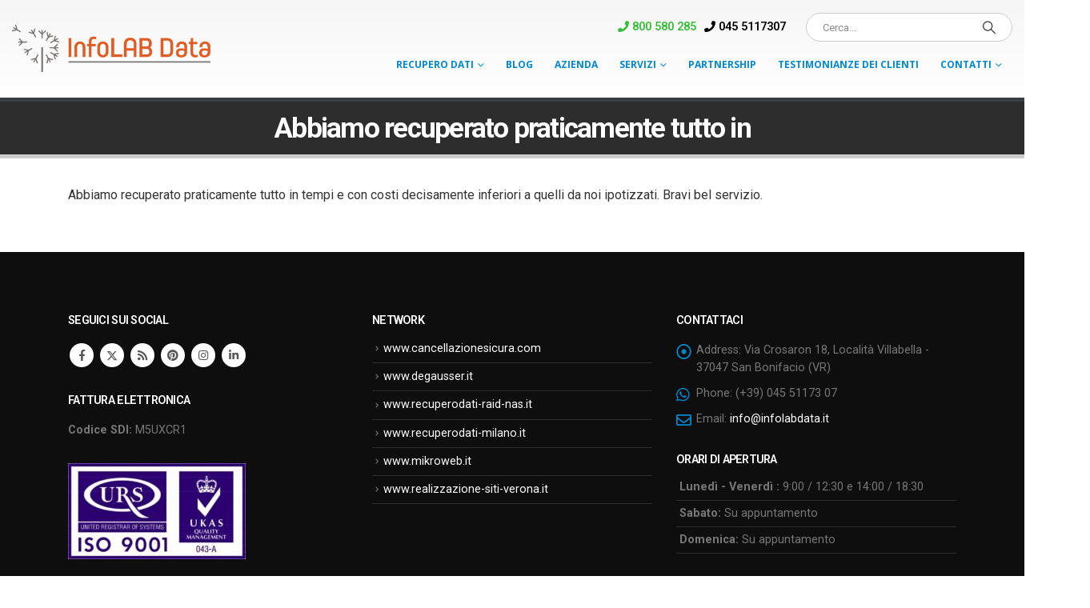

--- FILE ---
content_type: text/html; charset=UTF-8
request_url: https://www.infolabdata.it/testimonial/abbiamo-recuperato-praticamente-tutto-in/
body_size: 35507
content:
	<!DOCTYPE html>
	<html  lang="it-IT" itemscope itemtype="https://schema.org/WebSite">
	<head>
		<meta http-equiv="X-UA-Compatible" content="IE=edge" />
		<meta http-equiv="Content-Type" content="text/html; charset=UTF-8" />
		<meta name="viewport" content="width=device-width, initial-scale=1, minimum-scale=1" />

		<link rel="profile" href="https://gmpg.org/xfn/11" />
		<link rel="pingback" href="https://www.infolabdata.it/xmlrpc.php" />
		<meta name='robots' content='index, follow, max-image-preview:large, max-snippet:-1, max-video-preview:-1' />
	<style>img:is([sizes="auto" i], [sizes^="auto," i]) { contain-intrinsic-size: 3000px 1500px }</style>
	<script id="cookie-law-info-gcm-var-js">
var _ckyGcm = {"status":true,"default_settings":[{"analytics":"denied","advertisement":"denied","functional":"denied","necessary":"granted","ad_user_data":"denied","ad_personalization":"denied","regions":"All"}],"wait_for_update":2000,"url_passthrough":false,"ads_data_redaction":false}</script>
<script id="cookie-law-info-gcm-js" type="text/javascript" src="https://www.infolabdata.it/wp-content/plugins/cookie-law-info/lite/frontend/js/gcm.min.js"></script> <script id="cookieyes" type="text/javascript" src="https://cdn-cookieyes.com/client_data/c4241b4c058b87f47640b22b/script.js"></script>
	<!-- This site is optimized with the Yoast SEO plugin v26.4 - https://yoast.com/wordpress/plugins/seo/ -->
	<title>Abbiamo recuperato praticamente tutto in - Infolab Data Recovery</title>
	<link rel="canonical" href="https://www.infolabdata.it/testimonial/abbiamo-recuperato-praticamente-tutto-in/" />
	<meta property="og:locale" content="it_IT" />
	<meta property="og:type" content="article" />
	<meta property="og:title" content="Abbiamo recuperato praticamente tutto in - Infolab Data Recovery" />
	<meta property="og:description" content="Abbiamo recuperato praticamente tutto in tempi e con costi decisamente inferiori a quelli da noi ipotizzati. Bravi bel servizio." />
	<meta property="og:url" content="https://www.infolabdata.it/testimonial/abbiamo-recuperato-praticamente-tutto-in/" />
	<meta property="og:site_name" content="Infolab Data Recovery" />
	<meta property="article:publisher" content="https://www.facebook.com/recuperodati" />
	<meta name="twitter:card" content="summary_large_image" />
	<meta name="twitter:site" content="@infolabdata" />
	<!-- / Yoast SEO plugin. -->


<link rel='dns-prefetch' href='//www.googletagmanager.com' />
<link rel="alternate" type="application/rss+xml" title="Infolab Data Recovery &raquo; Feed" href="https://www.infolabdata.it/feed/" />
		<link rel="shortcut icon" href="//www.infolabdata.it/wp-content/uploads/2017/05/favicon.png" type="image/x-icon" />
				<link rel="apple-touch-icon" href="//www.infolabdata.it/wp-content/uploads/2017/05/favicon-apple.png" />
				<link rel="apple-touch-icon" sizes="120x120" href="" />
				<link rel="apple-touch-icon" sizes="76x76" href="" />
				<link rel="apple-touch-icon" sizes="152x152" href="" />
				<!-- This site uses the Google Analytics by MonsterInsights plugin v9.11.1 - Using Analytics tracking - https://www.monsterinsights.com/ -->
							<script src="//www.googletagmanager.com/gtag/js?id=G-VP0FE6B379"  data-cfasync="false" data-wpfc-render="false" async></script>
			<script data-cfasync="false" data-wpfc-render="false">
				var mi_version = '9.11.1';
				var mi_track_user = true;
				var mi_no_track_reason = '';
								var MonsterInsightsDefaultLocations = {"page_location":"https:\/\/www.infolabdata.it\/testimonial\/abbiamo-recuperato-praticamente-tutto-in\/"};
								if ( typeof MonsterInsightsPrivacyGuardFilter === 'function' ) {
					var MonsterInsightsLocations = (typeof MonsterInsightsExcludeQuery === 'object') ? MonsterInsightsPrivacyGuardFilter( MonsterInsightsExcludeQuery ) : MonsterInsightsPrivacyGuardFilter( MonsterInsightsDefaultLocations );
				} else {
					var MonsterInsightsLocations = (typeof MonsterInsightsExcludeQuery === 'object') ? MonsterInsightsExcludeQuery : MonsterInsightsDefaultLocations;
				}

								var disableStrs = [
										'ga-disable-G-VP0FE6B379',
									];

				/* Function to detect opted out users */
				function __gtagTrackerIsOptedOut() {
					for (var index = 0; index < disableStrs.length; index++) {
						if (document.cookie.indexOf(disableStrs[index] + '=true') > -1) {
							return true;
						}
					}

					return false;
				}

				/* Disable tracking if the opt-out cookie exists. */
				if (__gtagTrackerIsOptedOut()) {
					for (var index = 0; index < disableStrs.length; index++) {
						window[disableStrs[index]] = true;
					}
				}

				/* Opt-out function */
				function __gtagTrackerOptout() {
					for (var index = 0; index < disableStrs.length; index++) {
						document.cookie = disableStrs[index] + '=true; expires=Thu, 31 Dec 2099 23:59:59 UTC; path=/';
						window[disableStrs[index]] = true;
					}
				}

				if ('undefined' === typeof gaOptout) {
					function gaOptout() {
						__gtagTrackerOptout();
					}
				}
								window.dataLayer = window.dataLayer || [];

				window.MonsterInsightsDualTracker = {
					helpers: {},
					trackers: {},
				};
				if (mi_track_user) {
					function __gtagDataLayer() {
						dataLayer.push(arguments);
					}

					function __gtagTracker(type, name, parameters) {
						if (!parameters) {
							parameters = {};
						}

						if (parameters.send_to) {
							__gtagDataLayer.apply(null, arguments);
							return;
						}

						if (type === 'event') {
														parameters.send_to = monsterinsights_frontend.v4_id;
							var hookName = name;
							if (typeof parameters['event_category'] !== 'undefined') {
								hookName = parameters['event_category'] + ':' + name;
							}

							if (typeof MonsterInsightsDualTracker.trackers[hookName] !== 'undefined') {
								MonsterInsightsDualTracker.trackers[hookName](parameters);
							} else {
								__gtagDataLayer('event', name, parameters);
							}
							
						} else {
							__gtagDataLayer.apply(null, arguments);
						}
					}

					__gtagTracker('js', new Date());
					__gtagTracker('set', {
						'developer_id.dZGIzZG': true,
											});
					if ( MonsterInsightsLocations.page_location ) {
						__gtagTracker('set', MonsterInsightsLocations);
					}
										__gtagTracker('config', 'G-VP0FE6B379', {"forceSSL":"true"} );
										window.gtag = __gtagTracker;										(function () {
						/* https://developers.google.com/analytics/devguides/collection/analyticsjs/ */
						/* ga and __gaTracker compatibility shim. */
						var noopfn = function () {
							return null;
						};
						var newtracker = function () {
							return new Tracker();
						};
						var Tracker = function () {
							return null;
						};
						var p = Tracker.prototype;
						p.get = noopfn;
						p.set = noopfn;
						p.send = function () {
							var args = Array.prototype.slice.call(arguments);
							args.unshift('send');
							__gaTracker.apply(null, args);
						};
						var __gaTracker = function () {
							var len = arguments.length;
							if (len === 0) {
								return;
							}
							var f = arguments[len - 1];
							if (typeof f !== 'object' || f === null || typeof f.hitCallback !== 'function') {
								if ('send' === arguments[0]) {
									var hitConverted, hitObject = false, action;
									if ('event' === arguments[1]) {
										if ('undefined' !== typeof arguments[3]) {
											hitObject = {
												'eventAction': arguments[3],
												'eventCategory': arguments[2],
												'eventLabel': arguments[4],
												'value': arguments[5] ? arguments[5] : 1,
											}
										}
									}
									if ('pageview' === arguments[1]) {
										if ('undefined' !== typeof arguments[2]) {
											hitObject = {
												'eventAction': 'page_view',
												'page_path': arguments[2],
											}
										}
									}
									if (typeof arguments[2] === 'object') {
										hitObject = arguments[2];
									}
									if (typeof arguments[5] === 'object') {
										Object.assign(hitObject, arguments[5]);
									}
									if ('undefined' !== typeof arguments[1].hitType) {
										hitObject = arguments[1];
										if ('pageview' === hitObject.hitType) {
											hitObject.eventAction = 'page_view';
										}
									}
									if (hitObject) {
										action = 'timing' === arguments[1].hitType ? 'timing_complete' : hitObject.eventAction;
										hitConverted = mapArgs(hitObject);
										__gtagTracker('event', action, hitConverted);
									}
								}
								return;
							}

							function mapArgs(args) {
								var arg, hit = {};
								var gaMap = {
									'eventCategory': 'event_category',
									'eventAction': 'event_action',
									'eventLabel': 'event_label',
									'eventValue': 'event_value',
									'nonInteraction': 'non_interaction',
									'timingCategory': 'event_category',
									'timingVar': 'name',
									'timingValue': 'value',
									'timingLabel': 'event_label',
									'page': 'page_path',
									'location': 'page_location',
									'title': 'page_title',
									'referrer' : 'page_referrer',
								};
								for (arg in args) {
																		if (!(!args.hasOwnProperty(arg) || !gaMap.hasOwnProperty(arg))) {
										hit[gaMap[arg]] = args[arg];
									} else {
										hit[arg] = args[arg];
									}
								}
								return hit;
							}

							try {
								f.hitCallback();
							} catch (ex) {
							}
						};
						__gaTracker.create = newtracker;
						__gaTracker.getByName = newtracker;
						__gaTracker.getAll = function () {
							return [];
						};
						__gaTracker.remove = noopfn;
						__gaTracker.loaded = true;
						window['__gaTracker'] = __gaTracker;
					})();
									} else {
										console.log("");
					(function () {
						function __gtagTracker() {
							return null;
						}

						window['__gtagTracker'] = __gtagTracker;
						window['gtag'] = __gtagTracker;
					})();
									}
			</script>
							<!-- / Google Analytics by MonsterInsights -->
		<script>
window._wpemojiSettings = {"baseUrl":"https:\/\/s.w.org\/images\/core\/emoji\/15.1.0\/72x72\/","ext":".png","svgUrl":"https:\/\/s.w.org\/images\/core\/emoji\/15.1.0\/svg\/","svgExt":".svg","source":{"concatemoji":"https:\/\/www.infolabdata.it\/wp-includes\/js\/wp-emoji-release.min.js?ver=6.8.1"}};
/*! This file is auto-generated */
!function(i,n){var o,s,e;function c(e){try{var t={supportTests:e,timestamp:(new Date).valueOf()};sessionStorage.setItem(o,JSON.stringify(t))}catch(e){}}function p(e,t,n){e.clearRect(0,0,e.canvas.width,e.canvas.height),e.fillText(t,0,0);var t=new Uint32Array(e.getImageData(0,0,e.canvas.width,e.canvas.height).data),r=(e.clearRect(0,0,e.canvas.width,e.canvas.height),e.fillText(n,0,0),new Uint32Array(e.getImageData(0,0,e.canvas.width,e.canvas.height).data));return t.every(function(e,t){return e===r[t]})}function u(e,t,n){switch(t){case"flag":return n(e,"\ud83c\udff3\ufe0f\u200d\u26a7\ufe0f","\ud83c\udff3\ufe0f\u200b\u26a7\ufe0f")?!1:!n(e,"\ud83c\uddfa\ud83c\uddf3","\ud83c\uddfa\u200b\ud83c\uddf3")&&!n(e,"\ud83c\udff4\udb40\udc67\udb40\udc62\udb40\udc65\udb40\udc6e\udb40\udc67\udb40\udc7f","\ud83c\udff4\u200b\udb40\udc67\u200b\udb40\udc62\u200b\udb40\udc65\u200b\udb40\udc6e\u200b\udb40\udc67\u200b\udb40\udc7f");case"emoji":return!n(e,"\ud83d\udc26\u200d\ud83d\udd25","\ud83d\udc26\u200b\ud83d\udd25")}return!1}function f(e,t,n){var r="undefined"!=typeof WorkerGlobalScope&&self instanceof WorkerGlobalScope?new OffscreenCanvas(300,150):i.createElement("canvas"),a=r.getContext("2d",{willReadFrequently:!0}),o=(a.textBaseline="top",a.font="600 32px Arial",{});return e.forEach(function(e){o[e]=t(a,e,n)}),o}function t(e){var t=i.createElement("script");t.src=e,t.defer=!0,i.head.appendChild(t)}"undefined"!=typeof Promise&&(o="wpEmojiSettingsSupports",s=["flag","emoji"],n.supports={everything:!0,everythingExceptFlag:!0},e=new Promise(function(e){i.addEventListener("DOMContentLoaded",e,{once:!0})}),new Promise(function(t){var n=function(){try{var e=JSON.parse(sessionStorage.getItem(o));if("object"==typeof e&&"number"==typeof e.timestamp&&(new Date).valueOf()<e.timestamp+604800&&"object"==typeof e.supportTests)return e.supportTests}catch(e){}return null}();if(!n){if("undefined"!=typeof Worker&&"undefined"!=typeof OffscreenCanvas&&"undefined"!=typeof URL&&URL.createObjectURL&&"undefined"!=typeof Blob)try{var e="postMessage("+f.toString()+"("+[JSON.stringify(s),u.toString(),p.toString()].join(",")+"));",r=new Blob([e],{type:"text/javascript"}),a=new Worker(URL.createObjectURL(r),{name:"wpTestEmojiSupports"});return void(a.onmessage=function(e){c(n=e.data),a.terminate(),t(n)})}catch(e){}c(n=f(s,u,p))}t(n)}).then(function(e){for(var t in e)n.supports[t]=e[t],n.supports.everything=n.supports.everything&&n.supports[t],"flag"!==t&&(n.supports.everythingExceptFlag=n.supports.everythingExceptFlag&&n.supports[t]);n.supports.everythingExceptFlag=n.supports.everythingExceptFlag&&!n.supports.flag,n.DOMReady=!1,n.readyCallback=function(){n.DOMReady=!0}}).then(function(){return e}).then(function(){var e;n.supports.everything||(n.readyCallback(),(e=n.source||{}).concatemoji?t(e.concatemoji):e.wpemoji&&e.twemoji&&(t(e.twemoji),t(e.wpemoji)))}))}((window,document),window._wpemojiSettings);
</script>
<link rel='stylesheet' id='lfb_frontend-libs-css' href='https://www.infolabdata.it/wp-content/plugins/WP_Estimation_Form/assets/css/lfb_frontendPackedLibs.min.css?ver=10.23' media='all' />
<link rel='stylesheet' id='lfb_frontend-css' href='https://www.infolabdata.it/wp-content/plugins/WP_Estimation_Form/assets/css/lfb_forms.min.css?ver=10.23' media='all' />
<style id='wp-emoji-styles-inline-css'>

	img.wp-smiley, img.emoji {
		display: inline !important;
		border: none !important;
		box-shadow: none !important;
		height: 1em !important;
		width: 1em !important;
		margin: 0 0.07em !important;
		vertical-align: -0.1em !important;
		background: none !important;
		padding: 0 !important;
	}
</style>
<link rel='stylesheet' id='wp-block-library-css' href='https://www.infolabdata.it/wp-includes/css/dist/block-library/style.min.css?ver=6.8.1' media='all' />
<style id='wp-block-library-theme-inline-css'>
.wp-block-audio :where(figcaption){color:#555;font-size:13px;text-align:center}.is-dark-theme .wp-block-audio :where(figcaption){color:#ffffffa6}.wp-block-audio{margin:0 0 1em}.wp-block-code{border:1px solid #ccc;border-radius:4px;font-family:Menlo,Consolas,monaco,monospace;padding:.8em 1em}.wp-block-embed :where(figcaption){color:#555;font-size:13px;text-align:center}.is-dark-theme .wp-block-embed :where(figcaption){color:#ffffffa6}.wp-block-embed{margin:0 0 1em}.blocks-gallery-caption{color:#555;font-size:13px;text-align:center}.is-dark-theme .blocks-gallery-caption{color:#ffffffa6}:root :where(.wp-block-image figcaption){color:#555;font-size:13px;text-align:center}.is-dark-theme :root :where(.wp-block-image figcaption){color:#ffffffa6}.wp-block-image{margin:0 0 1em}.wp-block-pullquote{border-bottom:4px solid;border-top:4px solid;color:currentColor;margin-bottom:1.75em}.wp-block-pullquote cite,.wp-block-pullquote footer,.wp-block-pullquote__citation{color:currentColor;font-size:.8125em;font-style:normal;text-transform:uppercase}.wp-block-quote{border-left:.25em solid;margin:0 0 1.75em;padding-left:1em}.wp-block-quote cite,.wp-block-quote footer{color:currentColor;font-size:.8125em;font-style:normal;position:relative}.wp-block-quote:where(.has-text-align-right){border-left:none;border-right:.25em solid;padding-left:0;padding-right:1em}.wp-block-quote:where(.has-text-align-center){border:none;padding-left:0}.wp-block-quote.is-large,.wp-block-quote.is-style-large,.wp-block-quote:where(.is-style-plain){border:none}.wp-block-search .wp-block-search__label{font-weight:700}.wp-block-search__button{border:1px solid #ccc;padding:.375em .625em}:where(.wp-block-group.has-background){padding:1.25em 2.375em}.wp-block-separator.has-css-opacity{opacity:.4}.wp-block-separator{border:none;border-bottom:2px solid;margin-left:auto;margin-right:auto}.wp-block-separator.has-alpha-channel-opacity{opacity:1}.wp-block-separator:not(.is-style-wide):not(.is-style-dots){width:100px}.wp-block-separator.has-background:not(.is-style-dots){border-bottom:none;height:1px}.wp-block-separator.has-background:not(.is-style-wide):not(.is-style-dots){height:2px}.wp-block-table{margin:0 0 1em}.wp-block-table td,.wp-block-table th{word-break:normal}.wp-block-table :where(figcaption){color:#555;font-size:13px;text-align:center}.is-dark-theme .wp-block-table :where(figcaption){color:#ffffffa6}.wp-block-video :where(figcaption){color:#555;font-size:13px;text-align:center}.is-dark-theme .wp-block-video :where(figcaption){color:#ffffffa6}.wp-block-video{margin:0 0 1em}:root :where(.wp-block-template-part.has-background){margin-bottom:0;margin-top:0;padding:1.25em 2.375em}
</style>
<style id='classic-theme-styles-inline-css'>
/*! This file is auto-generated */
.wp-block-button__link{color:#fff;background-color:#32373c;border-radius:9999px;box-shadow:none;text-decoration:none;padding:calc(.667em + 2px) calc(1.333em + 2px);font-size:1.125em}.wp-block-file__button{background:#32373c;color:#fff;text-decoration:none}
</style>
<style id='global-styles-inline-css'>
:root{--wp--preset--aspect-ratio--square: 1;--wp--preset--aspect-ratio--4-3: 4/3;--wp--preset--aspect-ratio--3-4: 3/4;--wp--preset--aspect-ratio--3-2: 3/2;--wp--preset--aspect-ratio--2-3: 2/3;--wp--preset--aspect-ratio--16-9: 16/9;--wp--preset--aspect-ratio--9-16: 9/16;--wp--preset--color--black: #000000;--wp--preset--color--cyan-bluish-gray: #abb8c3;--wp--preset--color--white: #ffffff;--wp--preset--color--pale-pink: #f78da7;--wp--preset--color--vivid-red: #cf2e2e;--wp--preset--color--luminous-vivid-orange: #ff6900;--wp--preset--color--luminous-vivid-amber: #fcb900;--wp--preset--color--light-green-cyan: #7bdcb5;--wp--preset--color--vivid-green-cyan: #00d084;--wp--preset--color--pale-cyan-blue: #8ed1fc;--wp--preset--color--vivid-cyan-blue: #0693e3;--wp--preset--color--vivid-purple: #9b51e0;--wp--preset--color--primary: var(--porto-primary-color);--wp--preset--color--secondary: var(--porto-secondary-color);--wp--preset--color--tertiary: var(--porto-tertiary-color);--wp--preset--color--quaternary: var(--porto-quaternary-color);--wp--preset--color--dark: var(--porto-dark-color);--wp--preset--color--light: var(--porto-light-color);--wp--preset--color--primary-hover: var(--porto-primary-light-5);--wp--preset--gradient--vivid-cyan-blue-to-vivid-purple: linear-gradient(135deg,rgba(6,147,227,1) 0%,rgb(155,81,224) 100%);--wp--preset--gradient--light-green-cyan-to-vivid-green-cyan: linear-gradient(135deg,rgb(122,220,180) 0%,rgb(0,208,130) 100%);--wp--preset--gradient--luminous-vivid-amber-to-luminous-vivid-orange: linear-gradient(135deg,rgba(252,185,0,1) 0%,rgba(255,105,0,1) 100%);--wp--preset--gradient--luminous-vivid-orange-to-vivid-red: linear-gradient(135deg,rgba(255,105,0,1) 0%,rgb(207,46,46) 100%);--wp--preset--gradient--very-light-gray-to-cyan-bluish-gray: linear-gradient(135deg,rgb(238,238,238) 0%,rgb(169,184,195) 100%);--wp--preset--gradient--cool-to-warm-spectrum: linear-gradient(135deg,rgb(74,234,220) 0%,rgb(151,120,209) 20%,rgb(207,42,186) 40%,rgb(238,44,130) 60%,rgb(251,105,98) 80%,rgb(254,248,76) 100%);--wp--preset--gradient--blush-light-purple: linear-gradient(135deg,rgb(255,206,236) 0%,rgb(152,150,240) 100%);--wp--preset--gradient--blush-bordeaux: linear-gradient(135deg,rgb(254,205,165) 0%,rgb(254,45,45) 50%,rgb(107,0,62) 100%);--wp--preset--gradient--luminous-dusk: linear-gradient(135deg,rgb(255,203,112) 0%,rgb(199,81,192) 50%,rgb(65,88,208) 100%);--wp--preset--gradient--pale-ocean: linear-gradient(135deg,rgb(255,245,203) 0%,rgb(182,227,212) 50%,rgb(51,167,181) 100%);--wp--preset--gradient--electric-grass: linear-gradient(135deg,rgb(202,248,128) 0%,rgb(113,206,126) 100%);--wp--preset--gradient--midnight: linear-gradient(135deg,rgb(2,3,129) 0%,rgb(40,116,252) 100%);--wp--preset--font-size--small: 13px;--wp--preset--font-size--medium: 20px;--wp--preset--font-size--large: 36px;--wp--preset--font-size--x-large: 42px;--wp--preset--spacing--20: 0.44rem;--wp--preset--spacing--30: 0.67rem;--wp--preset--spacing--40: 1rem;--wp--preset--spacing--50: 1.5rem;--wp--preset--spacing--60: 2.25rem;--wp--preset--spacing--70: 3.38rem;--wp--preset--spacing--80: 5.06rem;--wp--preset--shadow--natural: 6px 6px 9px rgba(0, 0, 0, 0.2);--wp--preset--shadow--deep: 12px 12px 50px rgba(0, 0, 0, 0.4);--wp--preset--shadow--sharp: 6px 6px 0px rgba(0, 0, 0, 0.2);--wp--preset--shadow--outlined: 6px 6px 0px -3px rgba(255, 255, 255, 1), 6px 6px rgba(0, 0, 0, 1);--wp--preset--shadow--crisp: 6px 6px 0px rgba(0, 0, 0, 1);}:where(.is-layout-flex){gap: 0.5em;}:where(.is-layout-grid){gap: 0.5em;}body .is-layout-flex{display: flex;}.is-layout-flex{flex-wrap: wrap;align-items: center;}.is-layout-flex > :is(*, div){margin: 0;}body .is-layout-grid{display: grid;}.is-layout-grid > :is(*, div){margin: 0;}:where(.wp-block-columns.is-layout-flex){gap: 2em;}:where(.wp-block-columns.is-layout-grid){gap: 2em;}:where(.wp-block-post-template.is-layout-flex){gap: 1.25em;}:where(.wp-block-post-template.is-layout-grid){gap: 1.25em;}.has-black-color{color: var(--wp--preset--color--black) !important;}.has-cyan-bluish-gray-color{color: var(--wp--preset--color--cyan-bluish-gray) !important;}.has-white-color{color: var(--wp--preset--color--white) !important;}.has-pale-pink-color{color: var(--wp--preset--color--pale-pink) !important;}.has-vivid-red-color{color: var(--wp--preset--color--vivid-red) !important;}.has-luminous-vivid-orange-color{color: var(--wp--preset--color--luminous-vivid-orange) !important;}.has-luminous-vivid-amber-color{color: var(--wp--preset--color--luminous-vivid-amber) !important;}.has-light-green-cyan-color{color: var(--wp--preset--color--light-green-cyan) !important;}.has-vivid-green-cyan-color{color: var(--wp--preset--color--vivid-green-cyan) !important;}.has-pale-cyan-blue-color{color: var(--wp--preset--color--pale-cyan-blue) !important;}.has-vivid-cyan-blue-color{color: var(--wp--preset--color--vivid-cyan-blue) !important;}.has-vivid-purple-color{color: var(--wp--preset--color--vivid-purple) !important;}.has-black-background-color{background-color: var(--wp--preset--color--black) !important;}.has-cyan-bluish-gray-background-color{background-color: var(--wp--preset--color--cyan-bluish-gray) !important;}.has-white-background-color{background-color: var(--wp--preset--color--white) !important;}.has-pale-pink-background-color{background-color: var(--wp--preset--color--pale-pink) !important;}.has-vivid-red-background-color{background-color: var(--wp--preset--color--vivid-red) !important;}.has-luminous-vivid-orange-background-color{background-color: var(--wp--preset--color--luminous-vivid-orange) !important;}.has-luminous-vivid-amber-background-color{background-color: var(--wp--preset--color--luminous-vivid-amber) !important;}.has-light-green-cyan-background-color{background-color: var(--wp--preset--color--light-green-cyan) !important;}.has-vivid-green-cyan-background-color{background-color: var(--wp--preset--color--vivid-green-cyan) !important;}.has-pale-cyan-blue-background-color{background-color: var(--wp--preset--color--pale-cyan-blue) !important;}.has-vivid-cyan-blue-background-color{background-color: var(--wp--preset--color--vivid-cyan-blue) !important;}.has-vivid-purple-background-color{background-color: var(--wp--preset--color--vivid-purple) !important;}.has-black-border-color{border-color: var(--wp--preset--color--black) !important;}.has-cyan-bluish-gray-border-color{border-color: var(--wp--preset--color--cyan-bluish-gray) !important;}.has-white-border-color{border-color: var(--wp--preset--color--white) !important;}.has-pale-pink-border-color{border-color: var(--wp--preset--color--pale-pink) !important;}.has-vivid-red-border-color{border-color: var(--wp--preset--color--vivid-red) !important;}.has-luminous-vivid-orange-border-color{border-color: var(--wp--preset--color--luminous-vivid-orange) !important;}.has-luminous-vivid-amber-border-color{border-color: var(--wp--preset--color--luminous-vivid-amber) !important;}.has-light-green-cyan-border-color{border-color: var(--wp--preset--color--light-green-cyan) !important;}.has-vivid-green-cyan-border-color{border-color: var(--wp--preset--color--vivid-green-cyan) !important;}.has-pale-cyan-blue-border-color{border-color: var(--wp--preset--color--pale-cyan-blue) !important;}.has-vivid-cyan-blue-border-color{border-color: var(--wp--preset--color--vivid-cyan-blue) !important;}.has-vivid-purple-border-color{border-color: var(--wp--preset--color--vivid-purple) !important;}.has-vivid-cyan-blue-to-vivid-purple-gradient-background{background: var(--wp--preset--gradient--vivid-cyan-blue-to-vivid-purple) !important;}.has-light-green-cyan-to-vivid-green-cyan-gradient-background{background: var(--wp--preset--gradient--light-green-cyan-to-vivid-green-cyan) !important;}.has-luminous-vivid-amber-to-luminous-vivid-orange-gradient-background{background: var(--wp--preset--gradient--luminous-vivid-amber-to-luminous-vivid-orange) !important;}.has-luminous-vivid-orange-to-vivid-red-gradient-background{background: var(--wp--preset--gradient--luminous-vivid-orange-to-vivid-red) !important;}.has-very-light-gray-to-cyan-bluish-gray-gradient-background{background: var(--wp--preset--gradient--very-light-gray-to-cyan-bluish-gray) !important;}.has-cool-to-warm-spectrum-gradient-background{background: var(--wp--preset--gradient--cool-to-warm-spectrum) !important;}.has-blush-light-purple-gradient-background{background: var(--wp--preset--gradient--blush-light-purple) !important;}.has-blush-bordeaux-gradient-background{background: var(--wp--preset--gradient--blush-bordeaux) !important;}.has-luminous-dusk-gradient-background{background: var(--wp--preset--gradient--luminous-dusk) !important;}.has-pale-ocean-gradient-background{background: var(--wp--preset--gradient--pale-ocean) !important;}.has-electric-grass-gradient-background{background: var(--wp--preset--gradient--electric-grass) !important;}.has-midnight-gradient-background{background: var(--wp--preset--gradient--midnight) !important;}.has-small-font-size{font-size: var(--wp--preset--font-size--small) !important;}.has-medium-font-size{font-size: var(--wp--preset--font-size--medium) !important;}.has-large-font-size{font-size: var(--wp--preset--font-size--large) !important;}.has-x-large-font-size{font-size: var(--wp--preset--font-size--x-large) !important;}
:where(.wp-block-post-template.is-layout-flex){gap: 1.25em;}:where(.wp-block-post-template.is-layout-grid){gap: 1.25em;}
:where(.wp-block-columns.is-layout-flex){gap: 2em;}:where(.wp-block-columns.is-layout-grid){gap: 2em;}
:root :where(.wp-block-pullquote){font-size: 1.5em;line-height: 1.6;}
</style>
<link rel='stylesheet' id='contact-form-7-css' href='https://www.infolabdata.it/wp-content/plugins/contact-form-7/includes/css/styles.css?ver=6.1.3' media='all' />
<link rel='stylesheet' id='wp-job-manager-job-listings-css' href='https://www.infolabdata.it/wp-content/plugins/wp-job-manager/assets/dist/css/job-listings.css?ver=598383a28ac5f9f156e4' media='all' />
<link rel='stylesheet' id='bsf-Defaults-css' href='https://www.infolabdata.it/wp-content/uploads/smile_fonts/Defaults/Defaults.css?ver=3.20.3' media='all' />
<link rel='stylesheet' id='bsf-icomoon-css' href='https://www.infolabdata.it/wp-content/uploads/smile_fonts/icomoon/icomoon.css?ver=3.20.3' media='all' />
<link rel='stylesheet' id='porto-css-vars-css' href='https://www.infolabdata.it/wp-content/uploads/porto_styles/theme_css_vars.css?ver=7.5.2' media='all' />
<link rel='stylesheet' id='js_composer_front-css' href='https://www.infolabdata.it/wp-content/plugins/js_composer/assets/css/js_composer.min.css?ver=8.4.1' media='all' />
<link rel='stylesheet' id='bootstrap-css' href='https://www.infolabdata.it/wp-content/uploads/porto_styles/bootstrap.css?ver=7.5.2' media='all' />
<link rel='stylesheet' id='porto-plugins-css' href='https://www.infolabdata.it/wp-content/themes/porto/css/plugins_optimized.css?ver=7.5.2' media='all' />
<link rel='stylesheet' id='porto-theme-css' href='https://www.infolabdata.it/wp-content/themes/porto/css/theme.css?ver=7.5.2' media='all' />
<link rel='stylesheet' id='porto-animate-css' href='https://www.infolabdata.it/wp-content/themes/porto/css/part/animate.css?ver=7.5.2' media='all' />
<link rel='stylesheet' id='porto-widget-contact-info-css' href='https://www.infolabdata.it/wp-content/themes/porto/css/part/widget-contact-info.css?ver=7.5.2' media='all' />
<link rel='stylesheet' id='porto-widget-follow-us-css' href='https://www.infolabdata.it/wp-content/themes/porto/css/part/widget-follow-us.css?ver=7.5.2' media='all' />
<link rel='stylesheet' id='porto-blog-legacy-css' href='https://www.infolabdata.it/wp-content/themes/porto/css/part/blog-legacy.css?ver=7.5.2' media='all' />
<link rel='stylesheet' id='porto-header-legacy-css' href='https://www.infolabdata.it/wp-content/themes/porto/css/part/header-legacy.css?ver=7.5.2' media='all' />
<link rel='stylesheet' id='porto-footer-legacy-css' href='https://www.infolabdata.it/wp-content/themes/porto/css/part/footer-legacy.css?ver=7.5.2' media='all' />
<link rel='stylesheet' id='porto-nav-panel-css' href='https://www.infolabdata.it/wp-content/themes/porto/css/part/nav-panel.css?ver=7.5.2' media='all' />
<link rel='stylesheet' id='porto-revslider-css' href='https://www.infolabdata.it/wp-content/themes/porto/css/part/revslider.css?ver=7.5.2' media='all' />
<link rel='stylesheet' id='porto-media-mobile-sidebar-css' href='https://www.infolabdata.it/wp-content/themes/porto/css/part/media-mobile-sidebar.css?ver=7.5.2' media='(max-width:991px)' />
<link rel='stylesheet' id='porto-theme-portfolio-css' href='https://www.infolabdata.it/wp-content/themes/porto/css/theme_portfolio.css?ver=7.5.2' media='all' />
<link rel='stylesheet' id='porto-theme-member-css' href='https://www.infolabdata.it/wp-content/themes/porto/css/theme_member.css?ver=7.5.2' media='all' />
<link rel='stylesheet' id='porto-theme-event-css' href='https://www.infolabdata.it/wp-content/themes/porto/css/theme_event.css?ver=7.5.2' media='all' />
<link rel='stylesheet' id='porto-shortcodes-css' href='https://www.infolabdata.it/wp-content/uploads/porto_styles/shortcodes.css?ver=7.5.2' media='all' />
<link rel='stylesheet' id='porto-theme-vc-css' href='https://www.infolabdata.it/wp-content/themes/porto/css/theme_vc.css?ver=7.5.2' media='all' />
<link rel='stylesheet' id='porto-theme-wpb-css' href='https://www.infolabdata.it/wp-content/themes/porto/css/theme_wpb.css?ver=7.5.2' media='all' />
<link rel='stylesheet' id='porto-theme-radius-css' href='https://www.infolabdata.it/wp-content/themes/porto/css/theme_radius.css?ver=7.5.2' media='all' />
<link rel='stylesheet' id='porto-dynamic-style-css' href='https://www.infolabdata.it/wp-content/uploads/porto_styles/dynamic_style.css?ver=7.5.2' media='all' />
<link rel='stylesheet' id='porto-type-builder-css' href='https://www.infolabdata.it/wp-content/plugins/porto-functionality/builders/assets/type-builder.css?ver=3.5.2' media='all' />
<link rel='stylesheet' id='porto-style-css' href='https://www.infolabdata.it/wp-content/themes/porto/style.css?ver=7.5.2' media='all' />
<style id='porto-style-inline-css'>
.side-header-narrow-bar-logo{max-width:170px}@media (min-width:992px){}.page-top .sort-source{position:static;text-align:center;margin-top:5px;border-width:0}.page-top ul.breadcrumb{-ms-flex-pack:center;justify-content:center}.page-top .page-title{font-weight:700}a:hover{text-decoration:none}.porto-concept strong{font-size:1.1em}.porto-concept .our-work{font-size:2em}.testimonial{border:none !important}.testimonial-white .testimonial-content p{color:#fff !important;opacity:0.9;font-family:Georgia,serif;font-style:italic;font-size:1.2em;line-height:1.3}.testimonial-white .testimonial-name{color:#fff !important}.testimonial p{font-family:Georgia,serif;font-style:italic;font-size:1.2em;line-height:1.3;color:#565656;text-align:center}.testimonial-name{text-align:center;text-transform:uppercase;color:#000;font-weight:800;display:block;margin-bottom:-5px;padding-top:10px}.testimonial-country{text-align:center;color:#565656;font-size:13px}.strong-view.default-dark .testimonial-inner{border:none}.post-full-alt .img-thumbnail{display:none}.hatom-extra{display:none}#header .mobile-toggle{font-size:30px}#nav-panel{left:auto;right:0;-webkit-transform:translate(260px);-moz-transform:translate(260px);-ms-transform:translate(260px);-o-transform:translate(260px);transform:translate(260px)}@media only screen and (max-width:600px){#header .header-main .container{min-height:58px !important}}
</style>
<script src="https://www.infolabdata.it/wp-includes/js/jquery/jquery.min.js?ver=3.7.1" id="jquery-core-js"></script>
<script src="https://www.infolabdata.it/wp-includes/js/jquery/jquery-migrate.min.js?ver=3.4.1" id="jquery-migrate-js"></script>
<script src="https://www.infolabdata.it/wp-includes/js/jquery/ui/core.min.js?ver=1.13.3" id="jquery-ui-core-js"></script>
<script src="https://www.infolabdata.it/wp-includes/js/jquery/ui/tooltip.min.js?ver=1.13.3" id="jquery-ui-tooltip-js"></script>
<script src="https://www.infolabdata.it/wp-includes/js/jquery/ui/mouse.min.js?ver=1.13.3" id="jquery-ui-mouse-js"></script>
<script src="https://www.infolabdata.it/wp-includes/js/jquery/ui/slider.min.js?ver=1.13.3" id="jquery-ui-slider-js"></script>
<script src="https://www.infolabdata.it/wp-includes/js/jquery/ui/datepicker.min.js?ver=1.13.3" id="jquery-ui-datepicker-js"></script>
<script id="jquery-ui-datepicker-js-after">
jQuery(function(jQuery){jQuery.datepicker.setDefaults({"closeText":"Chiudi","currentText":"Oggi","monthNames":["Gennaio","Febbraio","Marzo","Aprile","Maggio","Giugno","Luglio","Agosto","Settembre","Ottobre","Novembre","Dicembre"],"monthNamesShort":["Gen","Feb","Mar","Apr","Mag","Giu","Lug","Ago","Set","Ott","Nov","Dic"],"nextText":"Prossimo","prevText":"Precedente","dayNames":["domenica","luned\u00ec","marted\u00ec","mercoled\u00ec","gioved\u00ec","venerd\u00ec","sabato"],"dayNamesShort":["Dom","Lun","Mar","Mer","Gio","Ven","Sab"],"dayNamesMin":["D","L","M","M","G","V","S"],"dateFormat":"d MM yy","firstDay":1,"isRTL":false});});
</script>
<script src="https://www.infolabdata.it/wp-includes/js/jquery/ui/effect.min.js?ver=1.13.3" id="jquery-effects-core-js"></script>
<script src="https://www.infolabdata.it/wp-includes/js/jquery/ui/menu.min.js?ver=1.13.3" id="jquery-ui-menu-js"></script>
<script src="https://www.infolabdata.it/wp-includes/js/dist/dom-ready.min.js?ver=f77871ff7694fffea381" id="wp-dom-ready-js"></script>
<script src="https://www.infolabdata.it/wp-includes/js/dist/hooks.min.js?ver=4d63a3d491d11ffd8ac6" id="wp-hooks-js"></script>
<script src="https://www.infolabdata.it/wp-includes/js/dist/i18n.min.js?ver=5e580eb46a90c2b997e6" id="wp-i18n-js"></script>
<script id="wp-i18n-js-after">
wp.i18n.setLocaleData( { 'text direction\u0004ltr': [ 'ltr' ] } );
</script>
<script id="wp-a11y-js-translations">
( function( domain, translations ) {
	var localeData = translations.locale_data[ domain ] || translations.locale_data.messages;
	localeData[""].domain = domain;
	wp.i18n.setLocaleData( localeData, domain );
} )( "default", {"translation-revision-date":"2025-07-11 21:26:12+0000","generator":"GlotPress\/4.0.1","domain":"messages","locale_data":{"messages":{"":{"domain":"messages","plural-forms":"nplurals=2; plural=n != 1;","lang":"it"},"Notifications":["Notifiche"]}},"comment":{"reference":"wp-includes\/js\/dist\/a11y.js"}} );
</script>
<script src="https://www.infolabdata.it/wp-includes/js/dist/a11y.min.js?ver=3156534cc54473497e14" id="wp-a11y-js"></script>
<script src="https://www.infolabdata.it/wp-includes/js/jquery/ui/autocomplete.min.js?ver=1.13.3" id="jquery-ui-autocomplete-js"></script>
<script src="https://www.infolabdata.it/wp-content/plugins/WP_Estimation_Form/assets/js/jquery.ui.touch-punch.min.js?ver=10.23" id="touchpunch-js"></script>
<script src="https://www.infolabdata.it/wp-content/plugins/WP_Estimation_Form/assets/js/lfb_frontendPackedLibs.min.js?ver=10.23" id="lfb_frontend-libs-js"></script>
<script src="https://www.infolabdata.it/wp-content/plugins/WP_Estimation_Form/assets/js/datepickerLocale/bootstrap-datetimepicker.it.js?ver=10.23" id="lfb_datetimepicker-locale-it-js"></script>
<script id="lfb_frontend-js-extra">
var lfb_forms = [{"currentRef":0,"refVarName":"ref","stepsColorBackground":"#ffffff","homeUrl":"https:\/\/www.infolabdata.it","ajaxurl":"https:\/\/www.infolabdata.it\/wp-admin\/admin-ajax.php","initialPrice":"0","max_price":"0","percentToPay":"100","fixedToPay":"100","payMode":"","currency":"\u20ac","currencyPosition":"left","intro_enabled":"0","save_to_cart":"0","save_to_cart_edd":"0","colorA":"#068ec0","animationsSpeed":"0.2","email_toUser":"1","showSteps":"2","formID":"8","gravityFormID":"0","showInitialPrice":"1","disableTipMobile":"1","legalNoticeEnable":"0","links":[{"id":"1725","formID":"8","originID":"81","destinationID":"80","conditions":"[{\"interaction\":\"81_272\",\"action\":\"clicked\"}]","operator":""},{"id":"1726","formID":"8","originID":"80","destinationID":"82","conditions":"[{\"interaction\":\"80_268\",\"action\":\"clicked\"}]","operator":""},{"id":"1727","formID":"8","originID":"80","destinationID":"84","conditions":"[{\"interaction\":\"80_269\",\"action\":\"clicked\"}]","operator":""},{"id":"1728","formID":"8","originID":"80","destinationID":"86","conditions":"[{\"interaction\":\"80_271\",\"action\":\"clicked\"}]","operator":""},{"id":"1729","formID":"8","originID":"80","destinationID":"95","conditions":"[{\"interaction\":\"80_270\",\"action\":\"clicked\"}]","operator":""},{"id":"1730","formID":"8","originID":"95","destinationID":"85","conditions":"[]","operator":""},{"id":"1731","formID":"8","originID":"85","destinationID":"96","conditions":"[]","operator":""},{"id":"1732","formID":"8","originID":"87","destinationID":"97","conditions":"[{\"interaction\":\"87_280\",\"action\":\"clicked\"}]","operator":""},{"id":"1733","formID":"8","originID":"81","destinationID":"87","conditions":"[{\"interaction\":\"81_273\",\"action\":\"clicked\"}]","operator":""},{"id":"1734","formID":"8","originID":"87","destinationID":"101","conditions":"[{\"interaction\":\"87_281\",\"action\":\"clicked\"}]","operator":""},{"id":"1735","formID":"8","originID":"87","destinationID":"104","conditions":"[{\"interaction\":\"87_283\",\"action\":\"clicked\"}]","operator":""},{"id":"1736","formID":"8","originID":"87","destinationID":"107","conditions":"[{\"interaction\":\"87_282\",\"action\":\"clicked\"}]","operator":""},{"id":"1737","formID":"8","originID":"107","destinationID":"108","conditions":"[]","operator":""},{"id":"1738","formID":"8","originID":"108","destinationID":"90","conditions":"[]","operator":""},{"id":"1739","formID":"8","originID":"93","destinationID":"110","conditions":"[]","operator":""},{"id":"1740","formID":"8","originID":"96","destinationID":"111","conditions":"[]","operator":""},{"id":"1741","formID":"8","originID":"94","destinationID":"112","conditions":"[]","operator":""},{"id":"1742","formID":"8","originID":"90","destinationID":"113","conditions":"[]","operator":""},{"id":"1743","formID":"8","originID":"103","destinationID":"115","conditions":"[]","operator":""},{"id":"1744","formID":"8","originID":"106","destinationID":"116","conditions":"[]","operator":""},{"id":"1745","formID":"8","originID":"109","destinationID":"117","conditions":"[]","operator":""},{"id":"1746","formID":"8","originID":"110","destinationID":"117","conditions":"[]","operator":""},{"id":"1747","formID":"8","originID":"111","destinationID":"117","conditions":"[]","operator":""},{"id":"1748","formID":"8","originID":"112","destinationID":"117","conditions":"[]","operator":""},{"id":"1749","formID":"8","originID":"114","destinationID":"117","conditions":"[]","operator":""},{"id":"1750","formID":"8","originID":"115","destinationID":"117","conditions":"[]","operator":""},{"id":"1751","formID":"8","originID":"113","destinationID":"117","conditions":"[]","operator":""},{"id":"1752","formID":"8","originID":"116","destinationID":"117","conditions":"[]","operator":""},{"id":"1753","formID":"8","originID":"91","destinationID":"109","conditions":"[]","operator":""},{"id":"1754","formID":"8","originID":"99","destinationID":"114","conditions":"[]","operator":""},{"id":"1755","formID":"8","originID":"80","destinationID":"118","conditions":"[{\"interaction\":\"80_369\",\"action\":\"clicked\"}]","operator":""},{"id":"1756","formID":"8","originID":"87","destinationID":"118","conditions":"[{\"interaction\":\"87_373\",\"action\":\"clicked\"}]","operator":""},{"id":"1757","formID":"8","originID":"119","destinationID":"121","conditions":"[]","operator":""},{"id":"1758","formID":"8","originID":"121","destinationID":"117","conditions":"[]","operator":""},{"id":"1759","formID":"8","originID":"118","destinationID":"123","conditions":"[]","operator":""},{"id":"1760","formID":"8","originID":"123","destinationID":"119","conditions":"[]","operator":""},{"id":"1761","formID":"8","originID":"82","destinationID":"124","conditions":"[]","operator":""},{"id":"1762","formID":"8","originID":"124","destinationID":"91","conditions":"[]","operator":""},{"id":"1763","formID":"8","originID":"84","destinationID":"125","conditions":"[]","operator":""},{"id":"1764","formID":"8","originID":"125","destinationID":"93","conditions":"[]","operator":""},{"id":"1765","formID":"8","originID":"86","destinationID":"126","conditions":"[]","operator":""},{"id":"1766","formID":"8","originID":"126","destinationID":"94","conditions":"[]","operator":""},{"id":"1767","formID":"8","originID":"97","destinationID":"127","conditions":"[]","operator":""},{"id":"1768","formID":"8","originID":"127","destinationID":"99","conditions":"[]","operator":""},{"id":"1769","formID":"8","originID":"101","destinationID":"128","conditions":"[]","operator":""},{"id":"1770","formID":"8","originID":"128","destinationID":"103","conditions":"[]","operator":""},{"id":"1771","formID":"8","originID":"104","destinationID":"129","conditions":"[]","operator":""},{"id":"1772","formID":"8","originID":"129","destinationID":"106","conditions":"[]","operator":""}],"usingCalculationItems":[{"id":"288","calculation":"\n   if(([item-320_value] <= 1000)&& ([item-321_isChecked])) {\n     +520\n   } \n   if(([item-320_value] > 1000) && ([item-320_value] <= 2000) &&  ([item-321_isChecked]) ) {\n     +590\n   } \n   if(([item-320_value] > 2000) && ([item-320_value] <= 3000) &&  ([item-321_isChecked]) ) {\n     +680\n   } \n   if(([item-320_value] > 3000)&&  ([item-321_isChecked]) ) {\n     +760 \n   } \n \n \n \n \n   if(([item-320_value] <= 1000)&& ([item-322_isChecked])) {\n     +650\n   } \n   if(([item-320_value] > 1000) && ([item-320_value] <= 2000) &&  ([item-322_isChecked]) ) {\n     +740 \n   } \n   if(([item-320_value] > 2000) && ([item-320_value] <= 3000) &&  ([item-322_isChecked]) ) {\n     +860\n   } \n   if(([item-320_value] > 3000)&&  ([item-322_isChecked]) ) {\n     +950\n   } \n \n \n \n   if(([item-320_value] <= 1000)&& ([item-323_isChecked])) {\n     +1100\n   } \n   if(([item-320_value] > 1000) && ([item-320_value] <= 2000) &&  ([item-323_isChecked]) ) {\n     +1250\n   } \n   if(([item-320_value] > 2000) && ([item-320_value] <= 3000) &&  ([item-323_isChecked]) ) {\n     +1460\n   } \n   if(([item-320_value] > 3000)&&  ([item-323_isChecked]) ) {\n     +1590\n   } ","calculationQt":"","variableCalculation":""},{"id":"289","calculation":"if ( ([item-392_value] <= 1000) && [item-355_isChecked]  )  { 380 } else {220}\nif ( ([item-392_value]  > 1000) && ([item-392_value] <= 3000) && [item-355_isChecked]) { 430 } else {250}\nif ( ([item-392_value]  > 3000) && ([item-392_value] <= 6000) && [item-355_isChecked]) { 470 } else {280}\nif ( ([item-392_value]  > 6000) && [item-355_isChecked]  )  { 500} else {290}","calculationQt":"","variableCalculation":""},{"id":"290","calculation":"if ( ([item-392_value] <= 1000) && [item-355_isChecked]  )  { 540 } else {280}\nif ( ([item-392_value]  > 1000) && ([item-392_value] <= 3000) && [item-355_isChecked]) { 660 } else {290}\nif ( ([item-392_value]  > 3000) && ([item-392_value] <= 6000) && [item-355_isChecked]) { 690 } else {320}\nif ( ([item-392_value]  > 6000) && [item-355_isChecked]  )  { 742 } else {340}   ","calculationQt":"","variableCalculation":""},{"id":"292","calculation":"\nif(([item-269_isChecked])&&([item-358_isChecked])) {\n if ( [item-394_value]  <= 128){ \n    [total] + 420 \n }\n if (( [item-394_value]  > 128) && ( [item-394_value]  <= 400)){ \n    [total] + 540 \n }\n if ( [item-394_value]  > 400) {\n    [total] + 680 \n }\n} \n\nelse {\n if ( [item-394_value]  <= 128){ \n    [total] + 120 \n }\n if (( [item-394_value]  > 128) && ( [item-394_value]  <= 400)){ \n    [total] + 160 \n }\n if ( [item-394_value]  > 400) { \n    [total] + 180 \n }\n} \n","calculationQt":"","variableCalculation":""},{"id":"293","calculation":"\nif(([item-269_isChecked])&&([item-359_isChecked])) {\n if ([item-394_value] <= 128){ \n    [total] + 180 \n }\n if (([item-394_value] > 128) && ([item-394_value] <= 400)){ \n    [total] + 190 \n }\n if ([item-394_value] > 400) { \n    [total] + 200 \n }\n} \n\nelse {\n if ([item-394_value] <= 128){ \n    [total] + 500 \n }\n if (([item-394_value] > 128) && ([item-394_value] <= 400)){ \n    [total] + 660 \n }\n if ([item-394_value] > 400) {\n    [total] + 750 \n }\n} \n","calculationQt":"","variableCalculation":""},{"id":"294","calculation":"\nif(([item-271_isChecked])&&([item-360_isChecked])) {\n if ( [item-396_value]  <= 8){ \n    [total] + 120 \n }\n if (( [item-396_value]  > 8) && ( [item-396_value]  <= 16)){ \n    [total] + 140 \n }\n if (( [item-396_value]  > 16) && ( [item-396_value]  <= 32)){ \n    [total] + 180 \n }\n if ( [item-396_value]  > 32) {\n    [total] + 220 \n }\n} \n\nelse {\n if ( [item-396_value]  <= 8){ \n    [total] + 70 \n }\n if (( [item-396_value]  > 8) && ( [item-396_value]  <= 16)){ \n    [total] + 80 \n }\n if (( [item-396_value]  > 16) && ( [item-396_value]  <= 32)){ \n    [total] + 90 \n }\n if ( [item-396_value]  > 32) { \n    [total] + 100 \n }\n} \n","calculationQt":"","variableCalculation":""},{"id":"295","calculation":"\nif(([item-271_isChecked])&&([item-360_isChecked])) {\n if ([item-279_value] <= 8){ \n    [total] + 150 \n }\n if (([item-279_value] > 8) && ([item-279_value] <= 16)){ \n    [total] + 170 \n }\n if (([item-279_value] > 16) && ([item-279_value] <= 32)){ \n    [total] + 220 \n }\n if ([item-279_value] > 32) {\n    [total] + 270 \n }\n} \n\nelse {\n if ([item-279_value] <= 8){ \n    [total] + 100 \n }\n if (([item-279_value] > 8) && ([item-279_value] <= 16)){ \n    [total] + 110 \n }\n if (([item-279_value] > 16) && ([item-279_value] <= 32)){ \n    [total] + 120 \n }\n if ([item-279_value] > 32) { \n    [total] + 271 \n }\n} \n\n","calculationQt":"","variableCalculation":""},{"id":"297","calculation":"\n   if(([item-278_value] <= 750)&&([item-296_value] == 2)) {\n     ([total] + 285)* [item-296_value] \n   } \n   if(([item-278_value] > 750) && ([item-278_value] <= 2000) &&([item-296_value] == 2) ) {\n     ([total] + 305)* [item-296_value] \n   } \n   if(([item-278_value] > 2000) && ([item-278_value] <= 6000) &&([item-296_value] == 2) ) {\n     ([total] + 355)* [item-296_value] \n   } \n \n\n   if(([item-278_value] <= 750)&&([item-296_value] == 3)) {\n     ([total] + 285)*[item-296_value] \n   } \n   if(([item-278_value] > 750) && ([item-278_value] <= 2000) && ([item-296_value] == 3) ) {\n     ([total] + 305)*[item-296_value] \n   } \n   if(([item-278_value] > 2000) && ([item-296_value] == 3) ) {\n     ([total] + 355)*[item-296_value] \n   } \n \n\n   if(([item-278_value] <= 750)&&([item-296_value] == 4)) {\n     ([total] + 270)*[item-296_value] \n   } \n   if(([item-278_value] > 750) && ([item-278_value] <= 2000) &&([item-296_value] == 4) ) {\n     ([total] + 290)*[item-296_value] \n   } \n   if(([item-278_value] > 2000) &&([item-296_value] == 4)  ) {\n     ([total] + 315)*[item-296_value] \n   } \n \n\n   if(([item-278_value] <= 750)&&([item-296_value] >= 5) && ([item-296_value] <= 6) ){\n     ([total] + 260)*[item-296_value] \n   } \n   if(([item-278_value] > 750) && ([item-278_value] <= 2000) &&([item-296_value] >= 5) && ([item-296_value] <= 6) ) {\n     ([total] + 280)*[item-296_value] \n   } \n   if(([item-278_value] > 2000) &&([item-296_value] >= 5) && ([item-296_value] <= 6) ) {\n     ([total] + 300)*[item-296_value] \n   } \n \n\n   if(([item-278_value] <= 750)&&([item-296_value] > 6)) {\n     ([total] + 240)*[item-296_value] \n   } \n   if(([item-278_value] > 750) && ([item-278_value] <= 2000) &&([item-296_value] > 6) ) {\n     ([total] + 260)*[item-296_value] \n   } \n   if(([item-278_value] > 2000) &&([item-296_value] > 6) ) {\n     ([total] + 270)*[item-296_value] \n   } \n ","calculationQt":"","variableCalculation":""},{"id":"298","calculation":"\n   if(([item-278_value] <= 750)&&([item-296_value] == 2)) {\n     ([total] + 310)* [item-296_value] \n   } \n   if(([item-278_value] > 750) && ([item-278_value] <= 2000) &&([item-296_value] == 2) ) {\n     ([total] + 340)* [item-296_value] \n   } \n   if(([item-278_value] > 2000) && ([item-278_value] <= 6000) &&([item-296_value] == 2) ) {\n     ([total] + 390)* [item-296_value] \n   } \n \n\n   if(([item-278_value] <= 750)&&([item-296_value] == 3)) {\n     ([total] + 300)*[item-296_value] \n   } \n   if(([item-278_value] > 750) && ([item-278_value] <= 2000) && ([item-296_value] == 3) ) {\n     ([total] + 340)*[item-296_value] \n   } \n   if(([item-278_value] > 2000) && ([item-296_value] == 3) ) {\n     ([total] + 390)*[item-296_value] \n   } \n \n\n   if(([item-278_value] <= 750)&&([item-296_value] == 4)) {\n     ([total] + 300)*[item-296_value] \n   } \n   if(([item-278_value] > 750) && ([item-278_value] <= 2000) &&([item-296_value] == 4) ) {\n     ([total] + 330)*[item-296_value] \n   } \n   if(([item-278_value] > 2000) &&([item-296_value] == 4)  ) {\n     ([total] + 370)*[item-296_value] \n   } \n \n\n   if(([item-278_value] <= 750)&&([item-296_value] >= 5) && ([item-296_value] <= 6) ){\n     ([total] + 290)*[item-296_value] \n   } \n   if(([item-278_value] > 750) && ([item-278_value] <= 2000) &&([item-296_value] >= 5) && ([item-296_value] <= 6) ) {\n     ([total] + 310)*[item-296_value] \n   } \n   if(([item-278_value] > 2000) &&([item-296_value] >= 5) && ([item-296_value] <= 6) ) {\n     ([total] + 350)*[item-296_value] \n   } \n \n\n   if(([item-278_value] <= 750)&&([item-296_value] > 6)) {\n     ([total] + 260)*[item-296_value] \n   } \n   if(([item-278_value] > 750) && ([item-278_value] <= 2000) &&([item-296_value] > 6) ) {\n     ([total] + 290)*[item-296_value] \n   } \n   if(([item-278_value] > 2000) &&([item-296_value] > 6) ) {\n     ([total] + 320)*[item-296_value] \n   } \n ","calculationQt":"","variableCalculation":""},{"id":"303","calculation":"if ( ([item-397_value] <= 1000) && [item-362_isChecked]  )  { 576 } else {272}\nif ( ([item-397_value]  > 1000) && ([item-397_value] <= 3000) && [item-362_isChecked]) { 704 } else {296}\nif ( ([item-397_value]  > 3000) && ([item-397_value] <= 6000) && [item-362_isChecked]) { 736 } else {320}\nif ( ([item-397_value]  > 6000) && [item-362_isChecked]  )  { 792 } else {360}","calculationQt":"","variableCalculation":""},{"id":"304","calculation":"if ( ([item-397_value] <= 1000) && [item-362_isChecked]  )  { 720 } else {340}\nif ( ([item-397_value]  > 1000) && ([item-397_value] <= 3000) && [item-362_isChecked]) { 880 } else {370}\nif ( ([item-397_value]  > 3000) && ([item-397_value] <= 6000) && [item-362_isChecked]) { 920 } else {400}\nif ( ([item-397_value]  > 6000) && [item-362_isChecked]  )  { 990 } else {450}","calculationQt":"","variableCalculation":""},{"id":"305","calculation":"if ( ([item-397_value] <= 1000) && [item-362_isChecked]  )  { 1224 } else {578}\nif ( ([item-397_value]  > 1000) && ([item-397_value] <= 3000) && [item-362_isChecked]) { 1496 } else {629}\nif ( ([item-397_value]  > 3000) && ([item-397_value] <= 6000) && [item-362_isChecked]) { 1564 } else {680}\nif ( ([item-397_value]  > 6000) && [item-362_isChecked]  )  { 1683 } else {765}","calculationQt":"","variableCalculation":""},{"id":"310","calculation":" if(([item-365_isChecked])&&([item-399_value]  <=128)) {\n   [total] + 536\n} \nif(([item-365_isChecked])&&([item-399_value]  >128)&&([item-399_value] <=400)) {\n   [total] + 712\n} \nif(([item-365_isChecked])&&([item-399_value]  >400)) {\n   [total] + 760\n} \n\n\nif(([item-366_isChecked])&&([item-399_value]  <=128)) {\n   [total] + 160\n} \nif(([item-366_isChecked])&&([item-399_value]  >128)&&([item-399_value]  <=400)) {\n   [total] + 200\n} \nif(([item-366_isChecked])&&([item-399_value]  >400)) {\n   [total] + 256\n} ","calculationQt":"","variableCalculation":""},{"id":"311","calculation":"if(([item-365_isChecked])&&([item-399_value]  <=128)) {\n   [total] + 670\n} \nif(([item-365_isChecked])&&([item-399_value]  >128)&&([item-399_value] <=400)) {\n   [total] + 890\n} \nif(([item-365_isChecked])&&([item-399_value]  >400)) {\n   [total] + 950\n} \n\nif(([item-366_isChecked])&&([item-399_value]  <=128)) {\n   [total] + 200\n} \nif(([item-366_isChecked])&&([item-399_value]  >128)&&([item-399_value]  <=400)) {\n   [total] + 250\n} \nif(([item-366_isChecked])&&([item-399_value]  >400)) {\n   [total] + 320\n}","calculationQt":"","variableCalculation":""},{"id":"312","calculation":"if(([item-365_isChecked])&&([item-399_value]  <=128)) {\n   [total] + 1139\n} \nif(([item-365_isChecked])&&([item-399_value]  >128)&&([item-399_value] <=400)) {\n   [total] + 1513\n} \nif(([item-365_isChecked])&&([item-399_value]  >400)) {\n   [total] + 1615\n} \n\n\nif(([item-366_isChecked])&&([item-399_value]  <=128)) {\n   [total] + 340\n} \nif(([item-366_isChecked])&&([item-399_value]  >128)&&([item-399_value]  <=400)) {\n   [total] + 425\n} \nif(([item-366_isChecked])&&([item-399_value]  >400)) {\n   [total] + 544\n} ","calculationQt":"","variableCalculation":""},{"id":"316","calculation":"if(([item-367_isChecked])&&(  [item-401_value]  <=8)) {\n   [total] + 136\n } \n if(([item-367_isChecked])&&(  [item-401_value]  >8)&&(  [item-401_value]  <=16)) {\n   [total] + 184\n } \n  if(([item-367_isChecked])&&(  [item-401_value]  >16)&&(  [item-401_value]  <=32)) {\n   [total] + 248\n } \n if(([item-367_isChecked])&&(  [item-401_value]  >32)) {\n   [total] + 320\n } \n\n\n\n\n\n\n\n if(([item-368_isChecked])&&(  [item-401_value]  <=8)) {\n   [total] + 72\n } \n if(([item-368_isChecked])&&(  [item-401_value]  >8)&&(  [item-401_value]  <=16)) {\n   [total] + 80\n } \n  if(([item-368_isChecked])&&(  [item-401_value]  >16)&&(  [item-401_value]  <=32)) {\n   [total] + 88\n } \n if(([item-368_isChecked])&&(  [item-401_value]  >32)) {\n   [total] + 104\n } \n  \n","calculationQt":"","variableCalculation":""},{"id":"317","calculation":" if(([item-367_isChecked])&&(  [item-401_value]  <=8)) {\n   [total] + 170\n } \n if(([item-367_isChecked])&&(  [item-401_value]  >8)&&(  [item-401_value]  <=16)) {\n   [total] + 230\n } \n  if(([item-367_isChecked])&&(  [item-401_value]  >16)&&(  [item-401_value]  <=32)) {\n   [total] + 310\n } \n if(([item-367_isChecked])&&(  [item-401_value]  >32)) {\n   [total] + 400\n } \n\n\n\n\n\n\n\n if(([item-368_isChecked])&&(  [item-401_value]  <=8)) {\n   [total] + 90\n } \n if(([item-368_isChecked])&&(  [item-401_value]  >8)&&(  [item-401_value]  <=16)) {\n   [total] + 100\n } \n  if(([item-368_isChecked])&&(  [item-401_value]  >16)&&(  [item-401_value]  <=32)) {\n   [total] + 110\n } \n if(([item-368_isChecked])&&(  [item-401_value]  >32)) {\n   [total] + 130\n } ","calculationQt":"","variableCalculation":""},{"id":"318","calculation":" if(([item-367_isChecked])&&(  [item-401_value]  <=8)) {\n   [total] + 289\n } \n if(([item-367_isChecked])&&(  [item-401_value]  >8)&&(  [item-401_value]  <=16)) {\n   [total] + 391\n } \n  if(([item-367_isChecked])&&(  [item-401_value]  >16)&&(  [item-401_value]  <=32)) {\n   [total] + 527\n } \n if(([item-367_isChecked])&&(  [item-401_value]  >32)) {\n   [total] + 680\n } \n\n\n\n\n\n\n\n if(([item-368_isChecked])&&(  [item-401_value]  <=8)) {\n   [total] + 153\n } \n if(([item-368_isChecked])&&(  [item-401_value]  >8)&&(  [item-401_value]  <=16)) {\n   [total] + 170\n } \n  if(([item-368_isChecked])&&(  [item-401_value]  >16)&&(  [item-401_value]  <=32)) {\n   [total] + 187\n } \n if(([item-368_isChecked])&&(  [item-401_value]  >32)) {\n   [total] + 221\n } \n  \n  \n","calculationQt":"","variableCalculation":""},{"id":"321","calculation":"\n   if(([item-320_value] <= 750)&&([item-319_value] == 2)) {\n     ([total] + 500)* [item-319_value] \n   } \n   if(([item-320_value] > 750) && ([item-320_value] <= 2000) &&([item-319_value] == 2) ) {\n     ([total] + 570)* [item-319_value] \n   } \n   if(([item-320_value] > 2000) && ([item-320_value] <= 6000) &&([item-319_value] == 2) ) {\n     ([total] + 620)* [item-319_value] \n   } \n \n\n   if(([item-320_value] <= 750)&&([item-319_value] == 3)) {\n     ([total] + 500)*[item-319_value] \n   } \n   if(([item-320_value] > 750) && ([item-320_value] <= 2000) && ([item-319_value] == 3) ) {\n     ([total] + 570)*[item-319_value] \n   } \n   if(([item-320_value] > 2000) && ([item-319_value] == 3) ) {\n     ([total] + 580)*[item-319_value] \n   } \n \n\n   if(([item-320_value] <= 750)&&([item-319_value] == 4)) {\n     ([total] + 470)*[item-319_value] \n   } \n   if(([item-320_value] > 750) && ([item-320_value] <= 2000) &&([item-319_value] == 4) ) {\n     ([total] + 540)*[item-319_value] \n   } \n   if(([item-320_value] > 2000) &&([item-319_value] == 4)  ) {\n     ([total] + 550)*[item-319_value] \n   } \n \n\n   if(([item-320_value] <= 750)&&([item-319_value] >= 5) && ([item-319_value] <= 6) ){\n     ([total] + 440)*[item-319_value] \n   } \n   if(([item-320_value] > 750) && ([item-320_value] <= 2000) &&([item-319_value] >= 5) && ([item-319_value] <= 6) ) {\n     ([total] + 500)*[item-319_value] \n   } \n   if(([item-320_value] > 2000) &&([item-319_value] >= 5) && ([item-319_value] <= 6) ) {\n     ([total] + 550)*[item-319_value] \n   } \n \n\n   if(([item-320_value] <= 750)&&([item-319_value] > 6)) {\n     ([total] + 390)*[item-319_value] \n   } \n   if(([item-320_value] > 750) && ([item-320_value] <= 2000) &&([item-319_value] > 6) ) {\n     ([total] + 450)*[item-319_value] \n   } \n   if(([item-320_value] > 2000) &&([item-319_value] > 6) ) {\n     ([total] + 500)*[item-319_value] \n   } ","calculationQt":"","variableCalculation":""},{"id":"322","calculation":"\n   if(([item-320_value] <= 750)&&([item-319_value] == 2)) {\n     ([total] + 640)* [item-319_value] \n   } \n   if(([item-320_value] > 750) && ([item-320_value] <= 2000) &&([item-319_value] == 2) ) {\n     ([total] + 720)* [item-319_value] \n   } \n   if(([item-320_value] > 2000) && ([item-320_value] <= 6000) &&([item-319_value] == 2) ) {\n     ([total] + 850)* [item-319_value] \n   } \n \n\n   if(([item-320_value] <= 750)&&([item-319_value] == 3)) {\n     ([total] + 640)*[item-319_value] \n   } \n   if(([item-320_value] > 750) && ([item-320_value] <= 2000) && ([item-319_value] == 3) ) {\n     ([total] + 720)*[item-319_value] \n   } \n   if(([item-320_value] > 2000) && ([item-319_value] == 3) ) {\n     ([total] + 850)*[item-319_value] \n   } \n \n\n   if(([item-320_value] <= 750)&&([item-319_value] == 4)) {\n     ([total] + 610)*[item-319_value] \n   } \n   if(([item-320_value] > 750) && ([item-320_value] <= 2000) &&([item-319_value] == 4) ) {\n     ([total] + 680)*[item-319_value] \n   } \n   if(([item-320_value] > 2000) &&([item-319_value] == 4)  ) {\n     ([total] + 810)*[item-319_value] \n   } \n \n\n   if(([item-320_value] <= 750)&&([item-319_value] >= 5) && ([item-319_value] <= 6) ){\n     ([total] + 570)*[item-319_value] \n   } \n   if(([item-320_value] > 750) && ([item-320_value] <= 2000) &&([item-319_value] >= 5) && ([item-319_value] <= 6) ) {\n     ([total] + 630)*[item-319_value] \n   } \n   if(([item-320_value] > 2000) &&([item-319_value] >= 5) && ([item-319_value] <= 6) ) {\n     ([total] + 770)*[item-319_value] \n   } \n \n\n   if(([item-320_value] <= 750)&&([item-319_value] > 6)) {\n     ([total] + 510)*[item-319_value] \n   } \n   if(([item-320_value] > 750) && ([item-320_value] <= 2000) &&([item-319_value] > 6) ) {\n     ([total] + 590)*[item-319_value] \n   } \n   if(([item-320_value] > 2000) &&([item-319_value] > 6) ) {\n     ([total] + 710)*[item-319_value] \n   } \n ","calculationQt":"","variableCalculation":""},{"id":"323","calculation":"\n   if(([item-320_value] <= 750)&&([item-319_value] == 2)) {\n     ([total] + 890)* [item-319_value] \n   } \n   if(([item-320_value] > 750) && ([item-320_value] <= 2000) &&([item-319_value] == 2) ) {\n     ([total] + 1220)* [item-319_value] \n   } \n   if(([item-320_value] > 2000) && ([item-320_value] <= 6000) &&([item-319_value] == 2) ) {\n     ([total] + 1350)* [item-319_value] \n   } \n \n\n   if(([item-320_value] <= 750)&&([item-319_value] == 3)) {\n     ([total] + 890)*[item-319_value] \n   } \n   if(([item-320_value] > 750) && ([item-320_value] <= 2000) && ([item-319_value] == 3) ) {\n     ([total] + 1170)*[item-319_value] \n   } \n   if(([item-320_value] > 2000) && ([item-319_value] == 3) ) {\n     ([total] + 1350)*[item-319_value] \n   } \n \n\n   if(([item-320_value] <= 750)&&([item-319_value] == 4)) {\n     ([total] + 860)*[item-319_value] \n   } \n   if(([item-320_value] > 750) && ([item-320_value] <= 2000) &&([item-319_value] == 4) ) {\n     ([total] + 1130)*[item-319_value] \n   } \n   if(([item-320_value] > 2000) &&([item-319_value] == 4)  ) {\n     ([total] + 1300)*[item-319_value] \n   } \n \n\n   if(([item-320_value] <= 750)&&([item-319_value] >= 5) && ([item-319_value] <= 6) ){\n     ([total] + 820)*[item-319_value] \n   } \n   if(([item-320_value] > 750) && ([item-320_value] <= 2000) &&([item-319_value] >= 5) && ([item-319_value] <= 6) ) {\n     ([total] + 1050)*[item-319_value] \n   } \n   if(([item-320_value] > 2000) &&([item-319_value] >= 5) && ([item-319_value] <= 6) ) {\n     ([total] + 1250)*[item-319_value] \n   } \n \n\n   if(([item-320_value] <= 750)&&([item-319_value] > 6)) {\n     ([total] + 790)*[item-319_value] \n   } \n   if(([item-320_value] > 750) && ([item-320_value] <= 2000) &&([item-319_value] > 6) ) {\n     ([total] + 1050)*[item-319_value] \n   } \n   if(([item-320_value] > 2000) &&([item-319_value] > 6) ) {\n     ([total] + 1190)*[item-319_value] \n   } \n ","calculationQt":"","variableCalculation":""},{"id":"325","calculation":"+0","calculationQt":"","variableCalculation":""},{"id":"327","calculation":"+0","calculationQt":"","variableCalculation":""},{"id":"329","calculation":"+0","calculationQt":"","variableCalculation":""},{"id":"330","calculation":"+0","calculationQt":"","variableCalculation":""},{"id":"332","calculation":"+0","calculationQt":"","variableCalculation":""},{"id":"333","calculation":"+0","calculationQt":"","variableCalculation":""},{"id":"335","calculation":"+0","calculationQt":"","variableCalculation":""},{"id":"336","calculation":"+15","calculationQt":"","variableCalculation":""},{"id":"337","calculation":" if(([item-319_value] ==2)&&([item-321_isChecked])) {\n   +180\n } \n if(([item-319_value] ==3)&&([item-321_isChecked])) {\n   +270\n } \n if(([item-319_value] ==4)&&([item-321_isChecked])) {\n   +280\n } \n  if(([item-319_value] ==5)&&([item-321_isChecked])) {\n   +300\n } \n if(([item-319_value] >= 6)&&([item-321_isChecked])) {\n   +360\n } \n\n if(([item-319_value] ==2)&&([item-322_isChecked])) {\n   +240\n } \n if(([item-319_value] ==3)&&([item-322_isChecked])) {\n   +360\n } \n if(([item-319_value] ==4)&&([item-322_isChecked])) {\n   +440\n } \n  if(([item-319_value] ==5)&&([item-322_isChecked])) {\n   +450\n } \n if(([item-319_value] >= 6)&&([item-322_isChecked])) {\n   +540\n } \n\n if(([item-319_value] ==2)&&([item-323_isChecked])) {\n   +360\n } \n if(([item-319_value] ==3)&&([item-323_isChecked])) {\n   +540\n } \n if(([item-319_value] ==4)&&([item-323_isChecked])) {\n   +640\n } \n  if(([item-319_value] ==5)&&([item-323_isChecked])) {\n   +650\n } \n if(([item-319_value] >= 6)&&([item-323_isChecked])) {\n   +780\n } ","calculationQt":"","variableCalculation":""},{"id":"338","calculation":"+0","calculationQt":"","variableCalculation":""},{"id":"339","calculation":"+0","calculationQt":"","variableCalculation":""},{"id":"340","calculation":"if(([item-303_isChecked])) {\n +90\n} \n \nif(([item-304_isChecked])) {\n +110\n} \n \nif(([item-305_isChecked])) {\n +290\n}  ","calculationQt":"","variableCalculation":""},{"id":"341","calculation":"+0","calculationQt":"","variableCalculation":""},{"id":"342","calculation":"+0","calculationQt":"","variableCalculation":""},{"id":"343","calculation":"if(([item-310_isChecked])) {\n+90\n}  \nif(([item-311_isChecked])) {\n+110\n}  \nif(([item-312_isChecked])) {\n+290\n} ","calculationQt":"","variableCalculation":""},{"id":"344","calculation":"+0","calculationQt":"","variableCalculation":""},{"id":"345","calculation":"+0","calculationQt":"","variableCalculation":""},{"id":"346","calculation":"if(([item-313_value] <=8)&&([item-316_isChecked])) {\n+50\n} \nif(([item-313_value] >8)&&([item-313_value] <=16)&&([item-316_isChecked])) {\n+60\n} \nif(([item-313_value] >16)&&([item-316_isChecked])) {\n+90\n} \n\n\n\nif(([item-313_value] <=8)&&([item-317_isChecked] )) {\n+95\n} \nif(([item-313_value] >8)&&([item-313_value] <=16)&&([item-317_isChecked])) {\n+110\n} \nif(([item-313_value] >16)&&([item-317_isChecked])) {\n+120\n} \n\n\n\nif(([item-313_value] <=8)&&( [item-318_isChecked]  )) {\n+130\n} \nif(([item-313_value] >8)&&([item-313_value] <=16)&&([item-318_isChecked])) {\n+145\n} \nif(([item-313_value] >16)&&([item-318_isChecked])) {\n+255\n} ","calculationQt":"","variableCalculation":""},{"id":"347","calculation":"+0","calculationQt":"","variableCalculation":""},{"id":"348","calculation":"+15","calculationQt":"","variableCalculation":""},{"id":"353","calculation":"","calculationQt":"\nif(([item-270_isChecked])||([item-282_isChecked])) {\n+15\n} else {\n+10\n}","variableCalculation":""},{"id":"378","calculation":" \nif(([item-375_isChecked])&&([item-391_isChecked])) {\n   +260\n }\n if(([item-375_isChecked])&&([item-391_isUnchecked])) {\n   +170\n }   \n\n\n \nif(([item-372_isChecked])&&([item-391_isChecked])) {\n   +380\n} \nif(([item-372_isChecked])&&([item-391_isUnchecked])) {\n   +190\n} \n\n\n\nif(([item-374_isChecked])&&([item-391_isChecked])) {\n  +350\n}  \nif(([item-374_isChecked])&&([item-391_isUnchecked])) {\n  +190\n} ","calculationQt":"","variableCalculation":""},{"id":"379","calculation":" if(([item-375_isChecked])&&([item-391_isChecked])) {\n   +442\n }\n if(([item-375_isChecked])&&([item-391_isUnchecked])) {\n   +289\n }   \n\n\n \nif(([item-372_isChecked])&&([item-391_isChecked])) {\n   +646\n} \nif(([item-372_isChecked])&&([item-391_isUnchecked])) {\n   +323\n} \n\n\n\nif(([item-374_isChecked])&&([item-391_isChecked])) {\n  +595\n}  \nif(([item-374_isChecked])&&([item-391_isUnchecked])) {\n  +323\n} ","calculationQt":"","variableCalculation":""},{"id":"384","calculation":"if(([item-378_isChecked])&&([item-375_isChecked])&&([item-376_isChecked])) {\n   +50\n }\nif(([item-378_isChecked])&&([item-375_isChecked])&&([item-376_isUnchecked])) {\n   +50\n }  \n \nif(([item-378_isChecked])&&([item-372_isChecked])&&([item-376_isChecked])) {\n   +90\n} \nif(([item-378_isChecked])&&([item-372_isChecked])&&([item-376_isUnchecked])) {\n   +50\n} \n\nif(([item-378_isChecked])&&([item-374_isChecked])&&([item-376_isChecked])) {\n  +90\n}  \nif(([item-378_isChecked])&&([item-374_isChecked])&&([item-376_isUnchecked])) {\n  +50\n} \n\n\n\n\n\n\n\nif(([item-379_isChecked])&&([item-375_isChecked])&&([item-376_isChecked])) {\n   +90\n }\nif(([item-379_isChecked])&&([item-375_isChecked])&&([item-376_isUnchecked])) {\n   +70\n }  \n \nif(([item-379_isChecked])&&([item-372_isChecked])&&([item-376_isChecked])) {\n   +110\n} \nif(([item-379_isChecked])&&([item-372_isChecked])&&([item-376_isUnchecked])) {\n   +70\n} \n\nif(([item-379_isChecked])&&([item-374_isChecked])&&([item-376_isChecked])) {\n  +100\n}  \nif(([item-379_isChecked])&&([item-374_isChecked])&&([item-376_isUnchecked])) {\n  +70\n} ","calculationQt":"","variableCalculation":""}],"close_url":"\/grazie","redirections":[],"useRedirectionConditions":"0","usePdf":1,"txt_yes":"Yes","txt_no":"No","txt_lastBtn":"INVIA IL PREVENTIVO ALLA MIA EMAIL","txt_btnStep":"AVANTI","dateFormat":"d MM yyyy","datePickerLanguage":"","thousandsSeparator":",","decimalsSeparator":".","millionSeparator":"","billionsSeparator":"","summary_hideQt":"1","summary_hideZero":"0","summary_hideZeroQt":"0","summary_hidePrices":"1","summary_hideZeroDecimals":"0","groupAutoClick":"0","filesUpload_text":"Drop files here to upload","filesUploadSize_text":"File is too big (max size: {{maxFilesize}}MB)","filesUploadType_text":"Invalid file type","filesUploadLimit_text":"You can not upload any more files","sendContactASAP":"0","showTotalBottom":"0","stripePubKey":"","scrollTopMargin":"0","scrollTopMarginMobile":"0","redirectionDelay":"0","gmap_key":"","txtDistanceError":"Calculating the distance could not be performed, please verify the input addresses","captchaUrl":"https:\/\/www.infolabdata.it\/wp-content\/plugins\/WP_Estimation_Form\/includes\/captcha\/get_captcha.php","summary_noDecimals":"0","scrollTopPage":"0","disableDropdowns":"1","imgIconStyle":"circle","summary_hideFinalStep":"1","timeModeAM":"1","enableShineFxBtn":"1","summary_showAllPricesEmail":"1","imgTitlesStyle":"","lastS":"1547022500454","verifyEmail":"0","emptyWooCart":"0","sendUrlVariables":"0","sendVariablesMethod":"","enableZapier":"0","zapierWebHook":"","summary_showDescriptions":"0","imgPreview":"https:\/\/www.infolabdata.it\/wp-content\/plugins\/WP_Estimation_Form\/assets\/img\/file-3-128.png","progressBarPriceType":"","razorpay_publishKey":"","razorpay_logoImg":"https:\/\/www.infolabdata.it\/wp-content\/plugins\/WP_Estimation_Form\/assets\/img\/creditCard@2x.png","variables":[],"useEmailVerification":"0","txt_emailActivationCode":"Fill your verifiation code here","txt_emailActivationInfo":"A unique verification code has just been sent to you by email, please copy it in the field below to validate your email address.","useCaptcha":"0","recaptcha3Key":"","distancesMode":"route","enableCustomerAccount":"0","txtCustomersDataForgotPassSent":"Your password has been sent by email","txtCustomersDataForgotPassLink":"Send me my password","emailCustomerLinks":"1","enablePdfDownload":"0","useSignature":"0","useVAT":"0","vatAmount":"20","vatLabel":"V.A.T","autocloseDatepicker":"0","floatSummary_showInfo":"0","hideFinalbtn":"0","cartPage":"","disableScroll":"0","color_summaryTheadBg":"#068ec0","color_summaryTheadTxt":"#ffffff","color_summaryStepBg":"#b0b0b0","color_summaryStepTxt":"#ffffff","color_summaryTbodyBg":"#ffffff","color_summaryTbodyTxt":"#b0b0b0","debugCalculations":"0"},{"currentRef":0,"refVarName":"ref","stepsColorBackground":"#ffffff","homeUrl":"https:\/\/www.infolabdata.it","ajaxurl":"https:\/\/www.infolabdata.it\/wp-admin\/admin-ajax.php","initialPrice":"0","max_price":"0","percentToPay":"100","fixedToPay":"100","payMode":"","currency":"\u20ac","currencyPosition":"left","intro_enabled":"0","save_to_cart":"0","save_to_cart_edd":"0","colorA":"#068ec0","animationsSpeed":"0.2","email_toUser":"1","showSteps":"2","formID":"11","gravityFormID":"0","showInitialPrice":"1","disableTipMobile":"1","legalNoticeEnable":"1","links":[{"id":"2647","formID":"11","originID":"173","destinationID":"172","conditions":"[{\"interaction\":\"173_507\",\"action\":\"clicked\"}]","operator":""},{"id":"2648","formID":"11","originID":"172","destinationID":"174","conditions":"[{\"interaction\":\"172_502\",\"action\":\"clicked\"}]","operator":""},{"id":"2649","formID":"11","originID":"172","destinationID":"175","conditions":"[{\"interaction\":\"172_503\",\"action\":\"clicked\"}]","operator":""},{"id":"2650","formID":"11","originID":"172","destinationID":"177","conditions":"[{\"interaction\":\"172_505\",\"action\":\"clicked\"}]","operator":""},{"id":"2651","formID":"11","originID":"172","destinationID":"183","conditions":"[{\"interaction\":\"172_504\",\"action\":\"clicked\"}]","operator":""},{"id":"2652","formID":"11","originID":"183","destinationID":"176","conditions":"[]","operator":""},{"id":"2653","formID":"11","originID":"182","destinationID":"196","conditions":"[]","operator":""},{"id":"2654","formID":"11","originID":"196","destinationID":"201","conditions":"[]","operator":""},{"id":"2657","formID":"11","originID":"172","destinationID":"202","conditions":"[{\"interaction\":\"172_506\",\"action\":\"clicked\"}]","operator":""},{"id":"2658","formID":"11","originID":"203","destinationID":"204","conditions":"[]","operator":""},{"id":"2659","formID":"11","originID":"204","destinationID":"201","conditions":"[]","operator":""},{"id":"2660","formID":"11","originID":"202","destinationID":"205","conditions":"[]","operator":""},{"id":"2661","formID":"11","originID":"205","destinationID":"203","conditions":"[]","operator":""},{"id":"2662","formID":"11","originID":"174","destinationID":"206","conditions":"[]","operator":""},{"id":"2663","formID":"11","originID":"175","destinationID":"207","conditions":"[]","operator":""},{"id":"2665","formID":"11","originID":"177","destinationID":"208","conditions":"[]","operator":""},{"id":"2666","formID":"11","originID":"208","destinationID":"182","conditions":"[]","operator":""},{"id":"2667","formID":"11","originID":"206","destinationID":"193","conditions":"[]","operator":""},{"id":"2668","formID":"11","originID":"206","destinationID":"193","conditions":"[]","operator":""},{"id":"2669","formID":"11","originID":"193","destinationID":"212","conditions":"[]","operator":""},{"id":"2670","formID":"11","originID":"194","destinationID":"213","conditions":"[]","operator":""},{"id":"2671","formID":"11","originID":"194","destinationID":"213","conditions":"[]","operator":""},{"id":"2672","formID":"11","originID":"194","destinationID":"213","conditions":"[]","operator":""},{"id":"2673","formID":"11","originID":"176","destinationID":"215","conditions":"[]","operator":""},{"id":"2674","formID":"11","originID":"215","destinationID":"214","conditions":"[]","operator":""},{"id":"2675","formID":"11","originID":"215","destinationID":"214","conditions":"[]","operator":""},{"id":"2676","formID":"11","originID":"215","destinationID":"214","conditions":"[]","operator":""},{"id":"2677","formID":"11","originID":"215","destinationID":"214","conditions":"[]","operator":""},{"id":"2678","formID":"11","originID":"215","destinationID":"214","conditions":"[]","operator":""},{"id":"2679","formID":"11","originID":"207","destinationID":"194","conditions":"[]","operator":""}],"usingCalculationItems":[{"id":"526","calculation":"\nif(([item-505_isChecked])&&([item-514_isChecked])) {\n if ( [item-591_value]  <= 8){ \n    [total] + 120 \n }\n if (( [item-591_value]  > 8) && ( [item-591_value]  <= 16)){ \n    [total] + 140 \n }\n if (( [item-591_value]  > 16) && ( [item-591_value]  <= 32)){ \n    [total] + 180 \n }\n if ( [item-591_value]  > 32) {\n    [total] + 220 \n }\n} \n\nelse {\n if ( [item-591_value]  <= 8){ \n    [total] + 70 \n }\n if (( [item-591_value]  > 8) && ( [item-591_value]  <= 16)){ \n    [total] + 80 \n }\n if (( [item-591_value]  > 16) && ( [item-591_value]  <= 32)){ \n    [total] + 90 \n }\n if ( [item-591_value]  > 32) { \n    [total] + 100 \n }\n} \n","calculationQt":"","variableCalculation":""},{"id":"527","calculation":"\nif(([item-505_isChecked])&&([item-514_isChecked])) {\n if ([item-_value] <= 8){ \n    [total] + 150 \n }\n if (([item-_value] > 8) && ([item-_value] <= 16)){ \n    [total] + 170 \n }\n if (([item-_value] > 16) && ([item-_value] <= 32)){ \n    [total] + 220 \n }\n if ([item-_value] > 32) {\n    [total] + 270 \n }\n} \n\nelse {\n if ([item-_value] <= 8){ \n    [total] + 100 \n }\n if (([item-_value] > 8) && ([item-_value] <= 16)){ \n    [total] + 110 \n }\n if (([item-_value] > 16) && ([item-_value] <= 32)){ \n    [total] + 120 \n }\n if ([item-_value] > 32) { \n    [total] + 505 \n }\n} \n\n","calculationQt":"","variableCalculation":""},{"id":"551","calculation":"+25","calculationQt":"","variableCalculation":""},{"id":"552","calculation":"+0","calculationQt":"","variableCalculation":""},{"id":"553","calculation":"+10","calculationQt":"","variableCalculation":""},{"id":"555","calculation":"+0","calculationQt":"","variableCalculation":""},{"id":"556","calculation":"+0","calculationQt":"","variableCalculation":""},{"id":"561","calculation":"+0","calculationQt":"","variableCalculation":""},{"id":"562","calculation":"+15","calculationQt":"","variableCalculation":""},{"id":"579","calculation":"","calculationQt":"\nif(([item-270_isChecked])||([item-282_isChecked])) {\n+15\n} else {\n+10\n}","variableCalculation":""},{"id":"580","calculation":"if(([item-502_isChecked])&&([item-509_isChecked])) {\n if ( [item-588_value]  <= 1000){ \n    + 190\n }\n if (([item-588_value]  > 1000) && ([item-588_value]  <= 3000)){ \n    + 215\n }\n if (([item-588_value]  > 3000) &&([item-588_value]  <= 6000)){ \n    + 235\n }\n  if ([item-588_value]  > 6000){ \n    + 250\n }\n} \n\nelse {\n if ([item-588_value]  <= 1000){ \n    + 110\n }\n if (([item-588_value]  > 1000) && ([item-588_value]  <= 3000)){ \n    + 125\n }\n if (([item-588_value]  > 3000) &&([item-588_value]  <= 6000)){ \n     + 140\n }\n  if ([item-588_value]  > 6000){ \n    + 145\n }\n} ","calculationQt":"","variableCalculation":""},{"id":"584","calculation":" \nif(([item-583_isChecked])&&([item-587_isChecked])) {\n   +260\n }\n if(([item-583_isChecked])&&([item-587_isUnchecked])) {\n   +170\n }   \n\n\n \nif(([item-581_isChecked])&&([item-587_isChecked])) {\n   +380\n} \nif(([item-581_isChecked])&&([item-587_isUnchecked])) {\n   +190\n} \n\n\n\nif(([item-582_isChecked])&&([item-587_isChecked])) {\n  +350\n}  \nif(([item-582_isChecked])&&([item-587_isUnchecked])) {\n  +190\n} ","calculationQt":"","variableCalculation":""},{"id":"585","calculation":" if(([item-583_isChecked])&&([item-587_isChecked])) {\n   +442\n }\n if(([item-583_isChecked])&&([item-587_isUnchecked])) {\n   +289\n }   \n\n\n \nif(([item-581_isChecked])&&([item-587_isChecked])) {\n   +646\n} \nif(([item-581_isChecked])&&([item-587_isUnchecked])) {\n   +323\n} \n\n\n\nif(([item-582_isChecked])&&([item-587_isChecked])) {\n  +595\n}  \nif(([item-582_isChecked])&&([item-587_isUnchecked])) {\n  +323\n} ","calculationQt":"","variableCalculation":""},{"id":"586","calculation":"if(([item-584_isChecked])&&([item-583_isChecked])&&([item-_isChecked])) {\n   +50\n }\nif(([item-584_isChecked])&&([item-583_isChecked])&&([item-_isUnchecked])) {\n   +50\n }  \n \nif(([item-584_isChecked])&&([item-581_isChecked])&&([item-_isChecked])) {\n   +90\n} \nif(([item-584_isChecked])&&([item-581_isChecked])&&([item-_isUnchecked])) {\n   +50\n} \n\nif(([item-584_isChecked])&&([item-582_isChecked])&&([item-_isChecked])) {\n  +90\n}  \nif(([item-584_isChecked])&&([item-582_isChecked])&&([item-_isUnchecked])) {\n  +50\n} \n\n\n\n\n\n\n\nif(([item-585_isChecked])&&([item-583_isChecked])&&([item-_isChecked])) {\n   +90\n }\nif(([item-585_isChecked])&&([item-583_isChecked])&&([item-_isUnchecked])) {\n   +70\n }  \n \nif(([item-585_isChecked])&&([item-581_isChecked])&&([item-_isChecked])) {\n   +110\n} \nif(([item-585_isChecked])&&([item-581_isChecked])&&([item-_isUnchecked])) {\n   +70\n} \n\nif(([item-585_isChecked])&&([item-582_isChecked])&&([item-_isChecked])) {\n  +100\n}  \nif(([item-585_isChecked])&&([item-582_isChecked])&&([item-_isUnchecked])) {\n  +70\n} ","calculationQt":"","variableCalculation":""},{"id":"604","calculation":"if ( ([item-588_value] <= 1000) && [item-509_isChecked]  )  { 190 }\nif ( ([item-588_value]  > 1000) && ([item-588_value] <= 3000) && [item-509_isChecked]) { 215 }\nif ( ([item-588_value]  > 3000) && ([item-588_value] <= 6000) && [item-509_isChecked]) { 235 }\nif ( ([item-588_value]  > 6000) && [item-509_isChecked]  )  { 250 }\nif ( ([item-588_value] <= 1000) && [item-510_isChecked]  )  { 110 }\nif ( ([item-588_value]  > 1000) && ([item-588_value] <= 3000) && [item-510_isChecked]) { 125 }\nif ( ([item-588_value]  > 3000) && ([item-588_value] <= 6000) && [item-510_isChecked]) { 140 }\nif ( ([item-588_value]  > 6000) && [item-510_isChecked]  )  { 145 }","calculationQt":"","variableCalculation":""},{"id":"606","calculation":"if(([item-502_isChecked])&&([item-509_isChecked])) {\n if ( [item-588_value]  <= 1000){ \n    + 190\n }\n if (([item-588_value]  > 1000) && ([item-588_value]  <= 3000)){ \n    + 215\n }\n if (([item-588_value]  > 3000) &&([item-588_value]  <= 6000)){ \n    + 235\n }\n  if ([item-588_value]  > 6000){ \n    + 250\n }\n} \n\nelse {\n if ([item-588_value]  <= 1000){ \n    + 110\n }\n if (([item-588_value]  > 1000) && ([item-588_value]  <= 3000)){ \n    + 125\n }\n if (([item-588_value]  > 3000) &&([item-588_value]  <= 6000)){ \n     + 140\n }\n  if ([item-588_value]  > 6000){ \n    + 145\n }\n} ","calculationQt":"","variableCalculation":""},{"id":"607","calculation":"+10","calculationQt":"","variableCalculation":""},{"id":"612","calculation":"","calculationQt":"\nif(([item-270_isChecked])||([item-282_isChecked])) {\n+15\n} else {\n+10\n}","variableCalculation":""},{"id":"613","calculation":"\nif(([item-503_isChecked])&&([item-511_isChecked])) {\n if ( [item-590_value]  <= 128){ \n    [total] + 420 \n }\n if (( [item-590_value]  > 128) && ( [item-590_value]  <= 400)){ \n    [total] + 540 \n }\n if ( [item-590_value]  > 400) {\n    [total] + 680 \n }\n} \n\nelse {\n if ( [item-590_value]  <= 128){ \n    [total] + 120 \n }\n if (( [item-590_value]  > 128) && ( [item-590_value]  <= 400)){ \n    [total] + 160 \n }\n if ( [item-590_value]  > 400) { \n    [total] + 180 \n }\n} \n","calculationQt":"","variableCalculation":""},{"id":"614","calculation":"if(([item-502_isChecked])&&([item-509_isChecked])) {\n if ( [item-588_value]  <= 1000){ \n    + 190\n }\n if (([item-588_value]  > 1000) && ([item-588_value]  <= 3000)){ \n    + 215\n }\n if (([item-588_value]  > 3000) &&([item-588_value]  <= 6000)){ \n    + 235\n }\n  if ([item-588_value]  > 6000){ \n    + 250\n }\n} \n\nelse {\n if ([item-588_value]  <= 1000){ \n    + 110\n }\n if (([item-588_value]  > 1000) && ([item-588_value]  <= 3000)){ \n    + 125\n }\n if (([item-588_value]  > 3000) &&([item-588_value]  <= 6000)){ \n     + 140\n }\n  if ([item-588_value]  > 6000){ \n    + 145\n }\n} ","calculationQt":"","variableCalculation":""},{"id":"620","calculation":"if(([item-513_value] <= 750)&&([item-528_value] == 2)) {\n     (142)* [item-528_value] \n   } \n   if(([item-513_value] > 750) && ([item-513_value] <= 2000) &&([item-528_value] == 2) ) {\n     (151)* [item-528_value] \n   } \n   if(([item-513_value] > 2000) && ([item-513_value] <= 6000) &&([item-528_value] == 2) ) {\n     (177)* [item-528_value] \n   } \n \n\n   if(([item-513_value] <= 750)&&([item-528_value] == 3)) {\n     (142)*[item-528_value] \n   } \n   if(([item-513_value] > 750) && ([item-513_value] <= 2000) && ([item-528_value] == 3) ) {\n     (151)*[item-528_value] \n   } \n   if(([item-513_value] > 2000) && ([item-528_value] == 3) ) {\n     (177)*[item-528_value] \n   } \n \n\n   if(([item-513_value] <= 750)&&([item-528_value] == 4)) {\n     (135)*[item-528_value] \n   } \n   if(([item-513_value] > 750) && ([item-513_value] <= 2000) &&([item-528_value] == 4) ) {\n     (145)*[item-528_value] \n   } \n   if(([item-513_value] > 2000) &&([item-528_value] == 4)  ) {\n     (167)*[item-528_value] \n   } \n \n\n   if(([item-513_value] <= 750)&&([item-528_value] >= 5) && ([item-528_value] <= 6) ){\n     (130)*[item-528_value] \n   } \n   if(([item-513_value] > 750) && ([item-513_value] <= 2000) &&([item-528_value] >= 5) && ([item-528_value] <= 6) ) {\n     (140)*[item-528_value] \n   } \n   if(([item-513_value] > 2000) &&([item-528_value] >= 5) && ([item-528_value] <= 6) ) {\n     (150)*[item-528_value] \n   } \n \n\n   if(([item-513_value] <= 750)&&([item-528_value] > 6)) {\n     (120)*[item-528_value] \n   } \n   if(([item-513_value] > 750) && ([item-513_value] <= 2000) &&([item-528_value] > 6) ) {\n     (130)*[item-528_value] \n   } \n   if(([item-513_value] > 2000) &&([item-528_value] > 6) ) {\n     (135)*[item-528_value] \n   } \n \n\n ","calculationQt":"","variableCalculation":""},{"id":"621","calculation":"if(([item-502_isChecked])&&([item-509_isChecked])) {\n if ( [item-588_value]  <= 1000){ \n    + 190\n }\n if (([item-588_value]  > 1000) && ([item-588_value]  <= 3000)){ \n    + 215\n }\n if (([item-588_value]  > 3000) &&([item-588_value]  <= 6000)){ \n    + 235\n }\n  if ([item-588_value]  > 6000){ \n    + 250\n }\n} \n\nelse {\n if ([item-588_value]  <= 1000){ \n    + 110\n }\n if (([item-588_value]  > 1000) && ([item-588_value]  <= 3000)){ \n    + 125\n }\n if (([item-588_value]  > 3000) &&([item-588_value]  <= 6000)){ \n     + 140\n }\n  if ([item-588_value]  > 6000){ \n    + 145\n }\n} ","calculationQt":"","variableCalculation":""},{"id":"622","calculation":"+45","calculationQt":"","variableCalculation":""},{"id":"623","calculation":"+0","calculationQt":"","variableCalculation":""},{"id":"624","calculation":"+12","calculationQt":"","variableCalculation":""},{"id":"625","calculation":"+12","calculationQt":"","variableCalculation":""}],"close_url":"\/grazie-discount","redirections":[],"useRedirectionConditions":"0","usePdf":1,"txt_yes":"Yes","txt_no":"No","txt_lastBtn":"INVIA IL PREVENTIVO ALLA MIA EMAIL","txt_btnStep":"AVANTI","dateFormat":"d MM yyyy","datePickerLanguage":"","thousandsSeparator":",","decimalsSeparator":".","millionSeparator":"","billionsSeparator":"","summary_hideQt":"1","summary_hideZero":"0","summary_hideZeroQt":"0","summary_hidePrices":"1","summary_hideZeroDecimals":"0","groupAutoClick":"0","filesUpload_text":"Drop files here to upload","filesUploadSize_text":"File is too big (max size: {{maxFilesize}}MB)","filesUploadType_text":"Invalid file type","filesUploadLimit_text":"You can not upload any more files","sendContactASAP":"0","showTotalBottom":"0","stripePubKey":"","scrollTopMargin":"0","scrollTopMarginMobile":"0","redirectionDelay":"0","gmap_key":"","txtDistanceError":"Calculating the distance could not be performed, please verify the input addresses","captchaUrl":"https:\/\/www.infolabdata.it\/wp-content\/plugins\/WP_Estimation_Form\/includes\/captcha\/get_captcha.php","summary_noDecimals":"0","scrollTopPage":"0","disableDropdowns":"1","imgIconStyle":"circle","summary_hideFinalStep":"1","timeModeAM":"1","enableShineFxBtn":"1","summary_showAllPricesEmail":"1","imgTitlesStyle":"","lastS":"1547741398613","verifyEmail":"0","emptyWooCart":"0","sendUrlVariables":"0","sendVariablesMethod":"","enableZapier":"0","zapierWebHook":"","summary_showDescriptions":"0","imgPreview":"https:\/\/www.infolabdata.it\/wp-content\/plugins\/WP_Estimation_Form\/assets\/img\/file-3-128.png","progressBarPriceType":"","razorpay_publishKey":"","razorpay_logoImg":"https:\/\/www.infolabdata.it\/wp-content\/plugins\/WP_Estimation_Form\/assets\/img\/creditCard@2x.png","variables":[],"useEmailVerification":"0","txt_emailActivationCode":"Fill your verifiation code here","txt_emailActivationInfo":"A unique verification code has just been sent to you by email, please copy it in the field below to validate your email address.","useCaptcha":"0","recaptcha3Key":"","distancesMode":"route","enableCustomerAccount":"0","txtCustomersDataForgotPassSent":"Your password has been sent by email","txtCustomersDataForgotPassLink":"Send me my password","emailCustomerLinks":"1","enablePdfDownload":"0","useSignature":"0","useVAT":"0","vatAmount":"20","vatLabel":"V.A.T","autocloseDatepicker":"0","floatSummary_showInfo":"0","hideFinalbtn":"0","cartPage":"","disableScroll":"0","color_summaryTheadBg":"#068ec0","color_summaryTheadTxt":"#ffffff","color_summaryStepBg":"#b0b0b0","color_summaryStepTxt":"#ffffff","color_summaryTbodyBg":"#ffffff","color_summaryTbodyTxt":"#b0b0b0","debugCalculations":"0"},{"currentRef":0,"refVarName":"ref","stepsColorBackground":"#ffffff","homeUrl":"https:\/\/www.infolabdata.it","ajaxurl":"https:\/\/www.infolabdata.it\/wp-admin\/admin-ajax.php","initialPrice":"0","max_price":"0","percentToPay":"100","fixedToPay":"100","payMode":"","currency":"\u20ac","currencyPosition":"left","intro_enabled":"0","save_to_cart":"0","save_to_cart_edd":"0","colorA":"#068ec0","animationsSpeed":"0.2","email_toUser":"1","showSteps":"2","formID":"12","gravityFormID":"0","showInitialPrice":"1","disableTipMobile":"1","legalNoticeEnable":"1","links":[{"id":"4849","formID":"12","originID":"218","destinationID":"217","conditions":"[]","operator":""},{"id":"4850","formID":"12","originID":"217","destinationID":"219","conditions":"[{\"interaction\":\"217_628\",\"action\":\"clicked\"},{\"interaction\":\"217_629\",\"action\":\"clicked\"},{\"interaction\":\"217_631\",\"action\":\"clicked\"}]","operator":"OR"},{"id":"4851","formID":"12","originID":"217","destinationID":"229","conditions":"[{\"interaction\":\"217_632\",\"action\":\"clicked\"}]","operator":""},{"id":"4852","formID":"12","originID":"230","destinationID":"231","conditions":"[]","operator":""},{"id":"4853","formID":"12","originID":"229","destinationID":"232","conditions":"[]","operator":""},{"id":"4854","formID":"12","originID":"232","destinationID":"230","conditions":"[]","operator":""},{"id":"4855","formID":"12","originID":"219","destinationID":"233","conditions":"[]","operator":""},{"id":"4856","formID":"12","originID":"224","destinationID":"249","conditions":"[{\"interaction\":\"218_634\",\"action\":\"clicked\"}]","operator":""},{"id":"4857","formID":"12","originID":"217","destinationID":"224","conditions":"[{\"interaction\":\"217_630\",\"action\":\"clicked\"}]","operator":""},{"id":"4858","formID":"12","originID":"249","destinationID":"252","conditions":"[]","operator":""},{"id":"4859","formID":"12","originID":"224","destinationID":"251","conditions":"[{\"interaction\":\"218_633\",\"action\":\"clicked\"}]","operator":""},{"id":"4860","formID":"12","originID":"251","destinationID":"239","conditions":"[]","operator":""},{"id":"4861","formID":"12","originID":"239","destinationID":"244","conditions":"[]","operator":""},{"id":"4862","formID":"12","originID":"252","destinationID":"239","conditions":"[]","operator":""},{"id":"4863","formID":"12","originID":"233","destinationID":"240","conditions":"[{\"interaction\":\"218_633\",\"action\":\"clicked\"},{\"interaction\":\"219_636\",\"action\":\"clicked\"}]","operator":""},{"id":"4864","formID":"12","originID":"233","destinationID":"241","conditions":"[{\"interaction\":\"218_634\",\"action\":\"clicked\"},{\"interaction\":\"219_636\",\"action\":\"clicked\"}]","operator":""},{"id":"4865","formID":"12","originID":"233","destinationID":"246","conditions":"[{\"interaction\":\"218_633\",\"action\":\"clicked\"},{\"interaction\":\"219_635\",\"action\":\"clicked\"}]","operator":""},{"id":"4866","formID":"12","originID":"233","destinationID":"248","conditions":"[{\"interaction\":\"218_634\",\"action\":\"clicked\"},{\"interaction\":\"219_635\",\"action\":\"clicked\"}]","operator":""},{"id":"4867","formID":"12","originID":"240","destinationID":"225","conditions":"[]","operator":""},{"id":"4868","formID":"12","originID":"241","destinationID":"225","conditions":"[]","operator":""},{"id":"4869","formID":"12","originID":"246","destinationID":"225","conditions":"[]","operator":""},{"id":"4870","formID":"12","originID":"248","destinationID":"225","conditions":"[]","operator":""},{"id":"4871","formID":"12","originID":"225","destinationID":"236","conditions":"[]","operator":""},{"id":"4904","formID":"12","originID":"231","destinationID":"236","conditions":"[]","operator":""}],"usingCalculationItems":[{"id":"646","calculation":"+0","calculationQt":"","variableCalculation":""},{"id":"647","calculation":"0","calculationQt":"","variableCalculation":""},{"id":"648","calculation":"+15","calculationQt":"","variableCalculation":""},{"id":"665","calculation":" \nif(([item-664_isChecked])&&([item-668_isChecked])) {\n   +260\n }\n if(([item-664_isChecked])&&([item-668_isUnchecked])) {\n   +170\n }   \n\n\n \nif(([item-662_isChecked])&&([item-668_isChecked])) {\n   +380\n} \nif(([item-662_isChecked])&&([item-668_isUnchecked])) {\n   +250\n} \n\n\n\nif(([item-663_isChecked])&&([item-668_isChecked])) {\n  +350\n}  \nif(([item-663_isChecked])&&([item-668_isUnchecked])) {\n  +250\n} ","calculationQt":"","variableCalculation":""},{"id":"666","calculation":" if(([item-664_isChecked])&&([item-668_isChecked])) {\n   +442\n }\n if(([item-664_isChecked])&&([item-668_isUnchecked])) {\n   +289\n }   \n\n\n \nif(([item-662_isChecked])&&([item-668_isChecked])) {\n   +646\n} \nif(([item-662_isChecked])&&([item-668_isUnchecked])) {\n   +323\n} \n\n\n\nif(([item-663_isChecked])&&([item-668_isChecked])) {\n  +595\n}  \nif(([item-663_isChecked])&&([item-668_isUnchecked])) {\n  +323\n} ","calculationQt":"","variableCalculation":""},{"id":"667","calculation":"if(([item-665_isChecked])&&([item-664_isChecked])&&([item-_isChecked])) {\n   +50\n }\nif(([item-665_isChecked])&&([item-664_isChecked])&&([item-_isUnchecked])) {\n   +50\n }  \n \nif(([item-665_isChecked])&&([item-662_isChecked])&&([item-_isChecked])) {\n   +90\n} \nif(([item-665_isChecked])&&([item-662_isChecked])&&([item-_isUnchecked])) {\n   +50\n} \n\nif(([item-665_isChecked])&&([item-663_isChecked])&&([item-_isChecked])) {\n  +90\n}  \nif(([item-665_isChecked])&&([item-663_isChecked])&&([item-_isUnchecked])) {\n  +50\n} \n\n\n\n\n\n\n\nif(([item-666_isChecked])&&([item-664_isChecked])&&([item-_isChecked])) {\n   +90\n }\nif(([item-666_isChecked])&&([item-664_isChecked])&&([item-_isUnchecked])) {\n   +70\n }  \n \nif(([item-666_isChecked])&&([item-662_isChecked])&&([item-_isChecked])) {\n   +110\n} \nif(([item-666_isChecked])&&([item-662_isChecked])&&([item-_isUnchecked])) {\n   +70\n} \n\nif(([item-666_isChecked])&&([item-663_isChecked])&&([item-_isChecked])) {\n  +100\n}  \nif(([item-666_isChecked])&&([item-663_isChecked])&&([item-_isUnchecked])) {\n  +70\n} ","calculationQt":"","variableCalculation":""},{"id":"669","calculation":"","calculationQt":"","variableCalculation":"[variable-4] = [item-669_value]"},{"id":"678","calculation":"if(([item-628_isChecked])&&([item-635_isChecked])) {\n if ( [item-669_value]  <= 1000){ \n    + 190\n }\n if (([item-669_value]  > 1000) && ([item-669_value]  <= 3000)){ \n    + 215\n }\n if (([item-669_value]  > 3000) &&([item-669_value]  <= 6000)){ \n    + 235\n }\n  if ([item-669_value]  > 6000){ \n    + 250\n }\n} \n\nelse {\n if ([item-669_value]  <= 1000){ \n    + 110\n }\n if (([item-669_value]  > 1000) && ([item-669_value]  <= 3000)){ \n    + 125\n }\n if (([item-669_value]  > 3000) &&([item-669_value]  <= 6000)){ \n     + 140\n }\n  if ([item-669_value]  > 6000){ \n    + 145\n }\n} ","calculationQt":"","variableCalculation":""},{"id":"694","calculation":"+0","calculationQt":"","variableCalculation":""},{"id":"696","calculation":"+19","calculationQt":"","variableCalculation":""},{"id":"697","calculation":"15","calculationQt":"","variableCalculation":""},{"id":"698","calculation":"if ( ([item-669_value] <= 1000)                                && [item-628_isChecked])  { 220 } \nif ( ([item-669_value]  > 1000) && ([item-669_value] <= 3000)  && [item-628_isChecked])  { 250 }\nif ( ([item-669_value]  > 3000) && ([item-669_value] <= 6000)  && [item-628_isChecked])  {280}\nif ( ([item-669_value]  > 6000)                                && [item-628_isChecked])  {290}\n\nif ( ([item-669_value] <= 128)                                 && [item-629_isChecked])  {120}\nif ( ([item-669_value]  >  128) && ([item-669_value] <= 400 )  && [item-629_isChecked])  {160}\nif ( ([item-669_value]  >  400) && ([item-669_value] <= 1000)  && [item-629_isChecked])  {180}\nif ( ([item-669_value]  > 1000)                                && [item-629_isChecked])  {220}\n\nif ( ([item-669_value] <= 8  )                                 && [item-631_isChecked])  {70 }\nif ( ([item-669_value]  > 8  )  && ([item-669_value] <= 16)    && [item-631_isChecked])  {80 }\nif ( ([item-669_value]  > 16 )  && ([item-669_value] <= 32)    && [item-631_isChecked])  {90 }\nif ( ([item-669_value]  > 32 )  && ([item-669_value] <= 64)    && [item-631_isChecked])  {100}\nif ( ([item-669_value]  > 64)                                  && [item-631_isChecked])  {110}\n\n\n","calculationQt":"","variableCalculation":""},{"id":"699","calculation":"if ( ([item-669_value] <= 1000)                                && [item-628_isChecked])  {280}\nif ( ([item-669_value]  > 1000) && ([item-669_value] <= 3000)  && [item-628_isChecked])  {290}\nif ( ([item-669_value]  > 3000) && ([item-669_value] <= 6000)  && [item-628_isChecked])  {320}\nif ( ([item-669_value]  > 6000)                                && [item-628_isChecked])  {340}\n\nif ( ([item-669_value] <= 128)                                 && [item-629_isChecked])  {180}\nif ( ([item-669_value]  >  128) && ([item-669_value] <= 400 )  && [item-629_isChecked])  {190}\nif ( ([item-669_value]  >  400) && ([item-669_value] <= 1000)  && [item-629_isChecked])  {200}\nif ( ([item-669_value]  > 1000)                                && [item-629_isChecked])  {220}\n\nif ( ([item-669_value] <= 8  )                                 && [item-631_isChecked])  {100}\nif ( ([item-669_value]  > 8  )  && ([item-669_value] <= 16)    && [item-631_isChecked])  {110}\nif ( ([item-669_value]  > 16 )  && ([item-669_value] <= 32)    && [item-631_isChecked])  {120}\nif ( ([item-669_value]  > 32 )  && ([item-669_value] <= 64)    && [item-631_isChecked])  {130}\nif ( ([item-669_value]  > 64)                                  && [item-631_isChecked])  {140}\n","calculationQt":"","variableCalculation":""},{"id":"700","calculation":"if ( ([item-669_value] <= 1000)                                && [item-628_isChecked])  {340}\nif ( ([item-669_value]  > 1000) && ([item-669_value] <= 3000)  && [item-628_isChecked])  {370}\nif ( ([item-669_value]  > 3000) && ([item-669_value] <= 6000)  && [item-628_isChecked])  {400}\nif ( ([item-669_value]  > 6000)                                && [item-628_isChecked])  {450}\n\nif ( ([item-669_value] <= 128)                                 && [item-629_isChecked])  {200}\nif ( ([item-669_value]  >  128) && ([item-669_value] <= 400 )  && [item-629_isChecked])  {250}\nif ( ([item-669_value]  >  400) && ([item-669_value] <= 1000)  && [item-629_isChecked])  {320}\nif ( ([item-669_value]  > 1000)                                && [item-629_isChecked])  {350}\n\nif ( ([item-669_value] <= 8  )                                 && [item-631_isChecked])  { 170 }\nif ( ([item-669_value]  > 8  )  && ([item-669_value] <= 16)    && [item-631_isChecked])  { 230 }\nif ( ([item-669_value]  > 16 )  && ([item-669_value] <= 32)    && [item-631_isChecked])  { 310 }\nif ( ([item-669_value]  > 32 )  && ([item-669_value] <= 64)    && [item-631_isChecked])  { 400 }\nif ( ([item-669_value]  > 64)                                  && [item-631_isChecked])  { 460 }\n\n\n","calculationQt":"","variableCalculation":""},{"id":"701","calculation":"if ( ([item-669_value] <= 1000)                                && [item-628_isChecked])  {578}\nif ( ([item-669_value]  > 1000) && ([item-669_value] <= 3000)  && [item-628_isChecked])  {629}\nif ( ([item-669_value]  > 3000) && ([item-669_value] <= 6000)  && [item-628_isChecked])  {680}\nif ( ([item-669_value]  > 6000)                                && [item-628_isChecked])  {765}\n\nif ( ([item-669_value] <= 128)                                 && [item-629_isChecked])  {340}\nif ( ([item-669_value]  >  128) && ([item-669_value] <= 400 )  && [item-629_isChecked])  {425}\nif ( ([item-669_value]  >  400) && ([item-669_value] <= 1000)  && [item-629_isChecked])  {544}\nif ( ([item-669_value]  > 1000)                                && [item-629_isChecked])  {635}\n\nif ( ([item-669_value] <= 8  )                                 && [item-631_isChecked])  { 289 }\nif ( ([item-669_value]  > 8  )  && ([item-669_value] <= 16)    && [item-631_isChecked])  { 391 }\nif ( ([item-669_value]  > 16 )  && ([item-669_value] <= 32)    && [item-631_isChecked])  { 527 }\nif ( ([item-669_value]  > 32 )  && ([item-669_value] <= 64)    && [item-631_isChecked])  { 680 }\nif ( ([item-669_value]  > 64)                                  && [item-631_isChecked])  { 760 }\n\n\n","calculationQt":"","variableCalculation":""},{"id":"712","calculation":"if(([item-628_isChecked])&&([item-635_isChecked])) {\n if ( [item-669_value]  <= 1000){ \n    + 190\n }\n if (([item-669_value]  > 1000) && ([item-669_value]  <= 3000)){ \n    + 215\n }\n if (([item-669_value]  > 3000) &&([item-669_value]  <= 6000)){ \n    + 235\n }\n  if ([item-669_value]  > 6000){ \n    + 250\n }\n} \n\nelse {\n if ([item-669_value]  <= 1000){ \n    + 110\n }\n if (([item-669_value]  > 1000) && ([item-669_value]  <= 3000)){ \n    + 125\n }\n if (([item-669_value]  > 3000) &&([item-669_value]  <= 6000)){ \n     + 140\n }\n  if ([item-669_value]  > 6000){ \n    + 145\n }\n} ","calculationQt":"","variableCalculation":""},{"id":"715","calculation":"if ( ([item-669_value] <= 1000)                                && [item-628_isChecked])  {272}\nif ( ([item-669_value]  > 1000) && ([item-669_value] <= 3000)  && [item-628_isChecked])  {296}\nif ( ([item-669_value]  > 3000) && ([item-669_value] <= 6000)  && [item-628_isChecked])  {320}\nif ( ([item-669_value]  > 6000)                                && [item-628_isChecked])  {350}\n\nif ( ([item-669_value] <= 128)                                 && [item-629_isChecked])  {160}\nif ( ([item-669_value]  >  128) && ([item-669_value] <= 400 )  && [item-629_isChecked])  {200}\nif ( ([item-669_value]  >  400) && ([item-669_value] <= 1000)  && [item-629_isChecked])  {256}\nif ( ([item-669_value]  > 1000)                                && [item-629_isChecked])  {285}\n\nif ( ([item-669_value] <= 8  )                                 && [item-631_isChecked])  { 136 }\nif ( ([item-669_value]  > 8  )  && ([item-669_value] <= 16)    && [item-631_isChecked])  { 184 }\nif ( ([item-669_value]  > 16 )  && ([item-669_value] <= 32)    && [item-631_isChecked])  { 248 }\nif ( ([item-669_value]  > 32 )  && ([item-669_value] <= 64)    && [item-631_isChecked])  { 320 }\nif ( ([item-669_value]  > 64)                                  && [item-631_isChecked])  { 390 }\n","calculationQt":"","variableCalculation":""},{"id":"716","calculation":"if ( ([item-669_value] <= 1000)                                && [item-628_isChecked])  { 380 } \nif ( ([item-669_value]  > 1000) && ([item-669_value] <= 3000)  && [item-628_isChecked])  { 430 }\nif ( ([item-669_value]  > 3000) && ([item-669_value] <= 6000)  && [item-628_isChecked])  { 470 }\nif ( ([item-669_value]  > 6000)                                && [item-628_isChecked])  { 500 }\n\nif ( ([item-669_value] <= 128)                                 && [item-629_isChecked])  { 420 }\nif ( ([item-669_value]  >  128) && ([item-669_value] <= 400 )  && [item-629_isChecked])  { 540 }\nif ( ([item-669_value]  >  400) && ([item-669_value] <= 1000)  && [item-629_isChecked])  { 680 }\nif ( ([item-669_value]  > 1000)                                && [item-629_isChecked])  { 750}\n\nif ( ([item-669_value] <= 8  )                                 && [item-631_isChecked])  { 120 }\nif ( ([item-669_value]  > 8  )  && ([item-669_value] <= 16)    && [item-631_isChecked])  { 140 }\nif ( ([item-669_value]  > 16 )  && ([item-669_value] <= 32)    && [item-631_isChecked])  { 180 }\nif ( ([item-669_value]  > 32 )  && ([item-669_value] <= 64)    && [item-631_isChecked])  { 220 }\nif ( ([item-669_value]  > 64)                                  && [item-631_isChecked])  { 250 }\n\n","calculationQt":"","variableCalculation":""},{"id":"717","calculation":"if ( ([item-669_value] <= 1000)                                && [item-628_isChecked])  { 540 }\nif ( ([item-669_value]  > 1000) && ([item-669_value] <= 3000)  && [item-628_isChecked])  { 660 }\nif ( ([item-669_value]  > 3000) && ([item-669_value] <= 6000)  && [item-628_isChecked])  { 690 }\nif ( ([item-669_value]  > 6000)                                && [item-628_isChecked])  { 742 }\n\nif ( ([item-669_value] <= 128)                                 && [item-629_isChecked])  { 500 }\nif ( ([item-669_value]  >  128) && ([item-669_value] <= 400 )  && [item-629_isChecked])  { 660 }\nif ( ([item-669_value]  >  400) && ([item-669_value] <= 1000)  && [item-629_isChecked])  { 750 }\nif ( ([item-669_value]  > 1000)                                && [item-629_isChecked])  { 880 }\n\nif ( ([item-669_value] <= 8  )                                 && [item-631_isChecked])  { 150 }\nif ( ([item-669_value]  > 8  )  && ([item-669_value] <= 16)    && [item-631_isChecked])  { 170 }\nif ( ([item-669_value]  > 16 )  && ([item-669_value] <= 32)    && [item-631_isChecked])  { 220 }\nif ( ([item-669_value]  > 32 )  && ([item-669_value] <= 64)    && [item-631_isChecked])  { 270 }\nif ( ([item-669_value]  > 64)                                  && [item-631_isChecked])  { 300 }\n","calculationQt":"","variableCalculation":""},{"id":"720","calculation":"if ( ([item-669_value] <= 1000)                                && [item-628_isChecked])  { 720 }\nif ( ([item-669_value]  > 1000) && ([item-669_value] <= 3000)  && [item-628_isChecked])  { 880 }\nif ( ([item-669_value]  > 3000) && ([item-669_value] <= 6000)  && [item-628_isChecked])  { 920 }\nif ( ([item-669_value]  > 6000)                                && [item-628_isChecked])  { 990 }\n\nif ( ([item-669_value] <= 128)                                 && [item-629_isChecked])  { 670 }\nif ( ([item-669_value]  >  128) && ([item-669_value] <= 400 )  && [item-629_isChecked])  { 890 }\nif ( ([item-669_value]  >  400) && ([item-669_value] <= 1000)  && [item-629_isChecked])  { 950 }\nif ( ([item-669_value]  > 1000)                                && [item-629_isChecked])  { 999 }\n\nif ( ([item-669_value] <= 8  )                                 && [item-631_isChecked])  { 170 }\nif ( ([item-669_value]  > 8  )  && ([item-669_value] <= 16)    && [item-631_isChecked])  { 230 }\nif ( ([item-669_value]  > 16 )  && ([item-669_value] <= 32)    && [item-631_isChecked])  { 310 }\nif ( ([item-669_value]  > 32 )  && ([item-669_value] <= 64)    && [item-631_isChecked])  { 400 }\nif ( ([item-669_value]  > 64)                                  && [item-631_isChecked])  { 460 }\n\n","calculationQt":"","variableCalculation":""},{"id":"721","calculation":"if ( ([item-669_value] <= 1000)                                && [item-628_isChecked])  { 1224 }\nif ( ([item-669_value]  > 1000) && ([item-669_value] <= 3000)  && [item-628_isChecked])  { 1496}\nif ( ([item-669_value]  > 3000) && ([item-669_value] <= 6000)  && [item-628_isChecked])  { 1564}\nif ( ([item-669_value]  > 6000)                                && [item-628_isChecked])  { 1683}\n\nif ( ([item-669_value] <= 128)                                 && [item-629_isChecked])  { 1139 }\nif ( ([item-669_value]  >  128) && ([item-669_value] <= 400 )  && [item-629_isChecked])  { 1513 }\nif ( ([item-669_value]  >  400) && ([item-669_value] <= 1000)  && [item-629_isChecked])  { 1615 }\nif ( ([item-669_value]  > 1000)                                && [item-629_isChecked])  { 1730}\n\nif ( ([item-669_value] <= 8  )                                 && [item-631_isChecked])  { 289 }\nif ( ([item-669_value]  > 8  )  && ([item-669_value] <= 16)    && [item-631_isChecked])  { 391 }\nif ( ([item-669_value]  > 16 )  && ([item-669_value] <= 32)    && [item-631_isChecked])  { 527 }\nif ( ([item-669_value]  > 32 )  && ([item-669_value] <= 64)    && [item-631_isChecked])  { 680 }\nif ( ([item-669_value]  > 64)                                  && [item-631_isChecked])  { 760 }\n","calculationQt":"","variableCalculation":""},{"id":"722","calculation":"if ( ([item-669_value] <= 1000)                                && [item-628_isChecked])  { 576 } \nif ( ([item-669_value]  > 1000) && ([item-669_value] <= 3000)  && [item-628_isChecked])  { 704 }\nif ( ([item-669_value]  > 3000) && ([item-669_value] <= 6000)  && [item-628_isChecked])  { 736 }\nif ( ([item-669_value]  > 6000)                                && [item-628_isChecked])  { 792 }\n\nif ( ([item-669_value] <= 128)                                 && [item-629_isChecked])  { 536 }\nif ( ([item-669_value]  >  128) && ([item-669_value] <= 400 )  && [item-629_isChecked])  { 712 }\nif ( ([item-669_value]  >  400) && ([item-669_value] <= 1000)  && [item-629_isChecked])  { 760 }\nif ( ([item-669_value]  > 1000)                                && [item-629_isChecked])  { 850 }\n\nif ( ([item-669_value] <= 8  )                                 && [item-631_isChecked])  { 136 }\nif ( ([item-669_value]  > 8  )  && ([item-669_value] <= 16)    && [item-631_isChecked])  { 184 }\nif ( ([item-669_value]  > 16 )  && ([item-669_value] <= 32)    && [item-631_isChecked])  { 248 }\nif ( ([item-669_value]  > 32 )  && ([item-669_value] <= 64)    && [item-631_isChecked])  { 320 }\nif ( ([item-669_value]  > 64)                                  && [item-631_isChecked])  { 390 }\n","calculationQt":"","variableCalculation":""},{"id":"724","calculation":"Contattaci","calculationQt":"","variableCalculation":""},{"id":"729","calculation":"if(([item-723_value]<= 750)                           &&([item-644_value]==2)){2*285} \nif(([item-723_value]> 750)&& ([item-723_value]<= 2000)&&([item-644_value]==2)){2*305} \nif(([item-723_value]> 2000)                           &&([item-644_value]==2)){2*355} \n\nif(([item-723_value]<= 750)                           &&([item-644_value]==3)){3*285} \nif(([item-723_value]> 750)&& ([item-723_value]<= 2000)&&([item-644_value]==3)){3*305} \nif(([item-723_value]> 2000)                           &&([item-644_value]==3)){3*355} \n\nif(([item-723_value]<= 750)                           &&([item-644_value]==4)){4*270} \nif(([item-723_value]> 750)&& ([item-723_value]<= 2000)&&([item-644_value]==4)){4*290} \nif(([item-723_value]> 2000)                           &&([item-644_value]==4)){4*315} \n \nif(([item-723_value]<= 750)                           &&([item-644_value]==5)){5*260} \nif(([item-723_value]> 750)&& ([item-723_value]<= 2000)&&([item-644_value]==5)){5*280} \nif(([item-723_value]> 2000)                           &&([item-644_value]==5)){5*300} \n\nif(([item-723_value]<= 750)                           &&([item-644_value]==6)){6*240} \nif(([item-723_value]> 750)&& ([item-723_value]<= 2000)&&([item-644_value]==6)){6*280} \nif(([item-723_value]> 2000)                           &&([item-644_value]==6)){6*300} \n","calculationQt":"","variableCalculation":""},{"id":"730","calculation":"if ( ([item-669_value] <= 1000)                                && [item-628_isChecked])  { 540 }\nif ( ([item-669_value]  > 1000) && ([item-669_value] <= 3000)  && [item-628_isChecked])  { 660 }\nif ( ([item-669_value]  > 3000) && ([item-669_value] <= 6000)  && [item-628_isChecked])  { 690 }\nif ( ([item-669_value]  > 6000)                                && [item-628_isChecked])  { 742 }\n\nif ( ([item-669_value] <= 128)                                 && [item-629_isChecked])  { 500 }\nif ( ([item-669_value]  >  128) && ([item-669_value] <= 400 )  && [item-629_isChecked])  { 660 }\nif ( ([item-669_value]  >  400) && ([item-669_value] <= 1000)  && [item-629_isChecked])  { 750 }\nif ( ([item-669_value]  > 1000)                                && [item-629_isChecked])  { 880 }\n\nif ( ([item-669_value] <= 8  )                                 && [item-631_isChecked])  { 150 }\nif ( ([item-669_value]  > 8  )  && ([item-669_value] <= 16)    && [item-631_isChecked])  { 170 }\nif ( ([item-669_value]  > 16 )  && ([item-669_value] <= 32)    && [item-631_isChecked])  { 220 }\nif ( ([item-669_value]  > 32 )  && ([item-669_value] <= 64)    && [item-631_isChecked])  { 270 }\nif ( ([item-669_value]  > 64)                                  && [item-631_isChecked])  { 300 }\n","calculationQt":"","variableCalculation":""},{"id":"734","calculation":"if(([item-723_value]<= 750)                           &&([item-644_value]==2)){2*640} \nif(([item-723_value]> 750)&& ([item-723_value]<= 2000)&&([item-644_value]==2)){2*720} \nif(([item-723_value]> 2000)                           &&([item-644_value]==2)){2*850} \n\nif(([item-723_value]<= 750)                           &&([item-644_value]==3)){3*640} \nif(([item-723_value]> 750)&& ([item-723_value]<= 2000)&&([item-644_value]==3)){3*720} \nif(([item-723_value]> 2000)                           &&([item-644_value]==3)){3*850} \n\nif(([item-723_value]<= 750)                           &&([item-644_value]==4)){4*610} \nif(([item-723_value]> 750)&& ([item-723_value]<= 2000)&&([item-644_value]==4)){4*680} \nif(([item-723_value]> 2000)                           &&([item-644_value]==4)){4*810} \n \nif(([item-723_value]<= 750)                           &&([item-644_value]==5)){5*570} \nif(([item-723_value]> 750)&& ([item-723_value]<= 2000)&&([item-644_value]==5)){5*630} \nif(([item-723_value]> 2000)                           &&([item-644_value]==5)){5*770} \n\nif(([item-723_value]<= 750)                           &&([item-644_value]==6)){6*570} \nif(([item-723_value]> 750)&& ([item-723_value]<= 2000)&&([item-644_value]==6)){6*630} \nif(([item-723_value]> 2000)                           &&([item-644_value]==6)){6*770} ","calculationQt":"","variableCalculation":""},{"id":"735","calculation":"if(([item-723_value]<= 750)                           &&([item-644_value]==2)){2*890} \nif(([item-723_value]> 750)&& ([item-723_value]<= 2000)&&([item-644_value]==2)){2*1220} \nif(([item-723_value]> 2000)                           &&([item-644_value]==2)){2*1350} \n\nif(([item-723_value]<= 750)                           &&([item-644_value]==3)){3*890} \nif(([item-723_value]> 750)&& ([item-723_value]<= 2000)&&([item-644_value]==3)){3*1170} \nif(([item-723_value]> 2000)                           &&([item-644_value]==3)){3*1350} \n\nif(([item-723_value]<= 750)                           &&([item-644_value]==4)){4*860} \nif(([item-723_value]> 750)&& ([item-723_value]<= 2000)&&([item-644_value]==4)){4*1130} \nif(([item-723_value]> 2000)                           &&([item-644_value]==4)){4*1130} \n \nif(([item-723_value]<= 750)                           &&([item-644_value]==5)){5*820} \nif(([item-723_value]> 750)&& ([item-723_value]<= 2000)&&([item-644_value]==5)){5*1050} \nif(([item-723_value]> 2000)                           &&([item-644_value]==5)){5*1250} \n\nif(([item-723_value]<= 750)                           &&([item-644_value]==6)){6*820} \nif(([item-723_value]> 750)&& ([item-723_value]<= 2000)&&([item-644_value]==6)){6*1050} \nif(([item-723_value]> 2000)                           &&([item-644_value]==6)){6*1250} ","calculationQt":"","variableCalculation":""},{"id":"736","calculation":"if(([item-723_value]<= 750)                           &&([item-644_value]==2)){2*500} \nif(([item-723_value]> 750)&& ([item-723_value]<= 2000)&&([item-644_value]==2)){2*570} \nif(([item-723_value]> 2000)                           &&([item-644_value]==2)){2*620} \n\nif(([item-723_value]<= 750)                           &&([item-644_value]==3)){3*500} \nif(([item-723_value]> 750)&& ([item-723_value]<= 2000)&&([item-644_value]==3)){3*570} \nif(([item-723_value]> 2000)                           &&([item-644_value]==3)){3*580} \n\nif(([item-723_value]<= 750)                           &&([item-644_value]==4)){4*470} \nif(([item-723_value]> 750)&& ([item-723_value]<= 2000)&&([item-644_value]==4)){4*540} \nif(([item-723_value]> 2000)                           &&([item-644_value]==4)){4*550} \n \nif(([item-723_value]<= 750)                           &&([item-644_value]==5)){5*440} \nif(([item-723_value]> 750)&& ([item-723_value]<= 2000)&&([item-644_value]==5)){5*500} \nif(([item-723_value]> 2000)                           &&([item-644_value]==5)){5*550} \n\nif(([item-723_value]<= 750)                           &&([item-644_value]==6)){6*440} \nif(([item-723_value]> 750)&& ([item-723_value]<= 2000)&&([item-644_value]==6)){6*500} \nif(([item-723_value]> 2000)                           &&([item-644_value]==6)){6*550} ","calculationQt":"","variableCalculation":""},{"id":"740","calculation":"if(([item-644_value] ==2) &&([item-734_isChecked])) {240} \nif(([item-644_value] ==3) &&([item-734_isChecked])) {360} \nif(([item-644_value] ==4) &&([item-734_isChecked])) {440} \nif(([item-644_value] ==5) &&([item-734_isChecked])) {450} \nif(([item-644_value] >= 6)&&([item-734_isChecked])) {540}","calculationQt":"","variableCalculation":""},{"id":"741","calculation":"if(([item-644_value] ==2) &&([item-735_isChecked])) {240} \nif(([item-644_value] ==3) &&([item-735_isChecked])) {360} \nif(([item-644_value] ==4) &&([item-735_isChecked])) {440} \nif(([item-644_value] ==5) &&([item-735_isChecked])) {450} \nif(([item-644_value] >= 6)&&([item-735_isChecked])) {540}","calculationQt":"","variableCalculation":""},{"id":"742","calculation":"0","calculationQt":"","variableCalculation":""},{"id":"744","calculation":"if(([item-628_isChecked])||([item-629_isChecked])) { 120}\nif ( ([item-669_value] <= 8  )                                 && [item-631_isChecked])  { 95}\nif ( ([item-669_value]  > 8  )  && ([item-669_value] <= 16)    && [item-631_isChecked])  { 110}\nif ( ([item-669_value]  > 16 )  && ([item-669_value] <= 32)    && [item-631_isChecked])  { 120}\nif ( ([item-669_value]  > 32 )  && ([item-669_value] <= 64)    && [item-631_isChecked])  { 120}\nif ( ([item-669_value]  > 64)                                  && [item-631_isChecked])  { 130}","calculationQt":"","variableCalculation":""},{"id":"745","calculation":"if(([item-628_isChecked])||([item-629_isChecked])) {90}\nif ( ([item-669_value] <= 8  )                                 && [item-631_isChecked])  { 50}\nif ( ([item-669_value]  > 8  )  && ([item-669_value] <= 16)    && [item-631_isChecked])  { 60}\nif ( ([item-669_value]  > 16 )  && ([item-669_value] <= 32)    && [item-631_isChecked])  { 90}\nif ( ([item-669_value]  > 32 )  && ([item-669_value] <= 64)    && [item-631_isChecked])  { 90}\nif ( ([item-669_value]  > 64)                                  && [item-631_isChecked])  { 100}","calculationQt":"","variableCalculation":""},{"id":"748","calculation":"if(([item-628_isChecked])||([item-629_isChecked])) { 299}\nif ( ([item-669_value] <= 8  )                                 && [item-631_isChecked])  { 130}\nif ( ([item-669_value]  > 8  )  && ([item-669_value] <= 16)    && [item-631_isChecked])  { 145}\nif ( ([item-669_value]  > 16 )  && ([item-669_value] <= 32)    && [item-631_isChecked])  { 225}\nif ( ([item-669_value]  > 32 )  && ([item-669_value] <= 64)    && [item-631_isChecked])  { 225}\nif ( ([item-669_value]  > 64)                                  && [item-631_isChecked])  { 250}","calculationQt":"","variableCalculation":""},{"id":"807","calculation":"if ( ([item-628_isChecked])||([item-629_isChecked])  ) { 35}\nif ( ([item-669_value] <= 8  )                                 && [item-631_isChecked])  { 35}\nif ( ([item-669_value]  > 8  )  && ([item-669_value] <= 16)    && [item-631_isChecked])  { 35}\nif ( ([item-669_value]  > 16 )  && ([item-669_value] <= 32)    && [item-631_isChecked])  { 35}\nif ( ([item-669_value]  > 32 )  && ([item-669_value] <= 64)    && [item-631_isChecked])  { 35}\nif ( ([item-669_value]  > 64)                                  && [item-631_isChecked])  { 35}\n\n","calculationQt":"","variableCalculation":""},{"id":"808","calculation":"if ( ([item-628_isChecked])||([item-629_isChecked])  ) { 40}\nif ( ([item-669_value] <= 8  )                                 && [item-631_isChecked])  { 35}\nif ( ([item-669_value]  > 8  )  && ([item-669_value] <= 16)    && [item-631_isChecked])  { 35}\nif ( ([item-669_value]  > 16 )  && ([item-669_value] <= 32)    && [item-631_isChecked])  { 35}\nif ( ([item-669_value]  > 32 )  && ([item-669_value] <= 64)    && [item-631_isChecked])  { 35}\nif ( ([item-669_value]  > 64)                                  && [item-631_isChecked])  { 35}\n\n","calculationQt":"","variableCalculation":""}],"close_url":"\/grazie","redirections":[],"useRedirectionConditions":"0","usePdf":1,"txt_yes":"Yes","txt_no":"No","txt_lastBtn":"INVIA IL PREVENTIVO ALLA MIA EMAIL","txt_btnStep":"AVANTI","dateFormat":"d MM yyyy","datePickerLanguage":"it","thousandsSeparator":".","decimalsSeparator":",","millionSeparator":"","billionsSeparator":"","summary_hideQt":"1","summary_hideZero":"0","summary_hideZeroQt":"0","summary_hidePrices":"1","summary_hideZeroDecimals":"0","groupAutoClick":"0","filesUpload_text":"Drop files here to upload","filesUploadSize_text":"File is too big (max size: {{maxFilesize}}MB)","filesUploadType_text":"Invalid file type","filesUploadLimit_text":"You can not upload any more files","sendContactASAP":"0","showTotalBottom":"0","stripePubKey":"","scrollTopMargin":"0","scrollTopMarginMobile":"0","redirectionDelay":"0","gmap_key":"","txtDistanceError":"Calculating the distance could not be performed, please verify the input addresses","captchaUrl":"https:\/\/www.infolabdata.it\/wp-content\/plugins\/WP_Estimation_Form\/includes\/captcha\/get_captcha.php","summary_noDecimals":"0","scrollTopPage":"0","disableDropdowns":"1","imgIconStyle":"circle","summary_hideFinalStep":"1","timeModeAM":"1","enableShineFxBtn":"1","summary_showAllPricesEmail":"1","imgTitlesStyle":"","lastS":"1732202935584","verifyEmail":"0","emptyWooCart":"0","sendUrlVariables":"1","sendVariablesMethod":"","enableZapier":"0","zapierWebHook":"","summary_showDescriptions":"0","imgPreview":"https:\/\/www.infolabdata.it\/wp-content\/plugins\/WP_Estimation_Form\/assets\/img\/file-3-128.png","progressBarPriceType":"","razorpay_publishKey":"","razorpay_logoImg":"https:\/\/www.infolabdata.it\/wp-content\/plugins\/WP_Estimation_Form\/assets\/img\/creditCard@2x.png","variables":[{"id":"1","formID":"12","title":"privato","type":"text","ordersort":"0","defaultValue":"no","sendAsGet":"0"},{"id":"2","formID":"12","title":"azienda","type":"text","ordersort":"0","defaultValue":"no","sendAsGet":"0"},{"id":"4","formID":"12","title":"sizeDisk","type":"integer","ordersort":"0","defaultValue":"0","sendAsGet":"0"}],"useEmailVerification":"0","txt_emailActivationCode":"Fill your verifiation code here","txt_emailActivationInfo":"A unique verification code has just been sent to you by email, please copy it in the field below to validate your email address.","useCaptcha":"0","recaptcha3Key":"","distancesMode":"route","enableCustomerAccount":"0","txtCustomersDataForgotPassSent":"Your password has been sent by email","txtCustomersDataForgotPassLink":"Send me my password","emailCustomerLinks":"1","enablePdfDownload":"0","useSignature":"0","useVAT":"0","vatAmount":"20","vatLabel":"V.A.T","autocloseDatepicker":"0","floatSummary_showInfo":"0","hideFinalbtn":"0","cartPage":"","disableScroll":"0","color_summaryTheadBg":"#068ec0","color_summaryTheadTxt":"#ffffff","color_summaryStepBg":"#b0b0b0","color_summaryStepTxt":"#ffffff","color_summaryTbodyBg":"#ffffff","color_summaryTbodyTxt":"#b0b0b0","debugCalculations":"0"},{"currentRef":0,"refVarName":"ref","stepsColorBackground":"#ffffff","homeUrl":"https:\/\/www.infolabdata.it","ajaxurl":"https:\/\/www.infolabdata.it\/wp-admin\/admin-ajax.php","initialPrice":"0","max_price":"0","percentToPay":"100","fixedToPay":"100","payMode":"","currency":"\u20ac","currencyPosition":"left","intro_enabled":"0","save_to_cart":"0","save_to_cart_edd":"0","colorA":"#068ec0","animationsSpeed":"0.2","email_toUser":"1","showSteps":"2","formID":"13","gravityFormID":"0","showInitialPrice":"1","disableTipMobile":"1","legalNoticeEnable":"1","links":[{"id":"4873","formID":"13","originID":"253","destinationID":"255","conditions":"[{\"interaction\":\"253_749\",\"action\":\"clicked\"}]","operator":""},{"id":"4874","formID":"13","originID":"253","destinationID":"256","conditions":"[{\"interaction\":\"253_750\",\"action\":\"clicked\"}]","operator":""},{"id":"4891","formID":"13","originID":"261","destinationID":"272","conditions":"[]","operator":""},{"id":"4892","formID":"13","originID":"262","destinationID":"273","conditions":"[]","operator":""},{"id":"4893","formID":"13","originID":"262","destinationID":"273","conditions":"[]","operator":""},{"id":"4894","formID":"13","originID":"262","destinationID":"273","conditions":"[]","operator":""},{"id":"4902","formID":"13","originID":"255","destinationID":"261","conditions":"[]","operator":""},{"id":"4903","formID":"13","originID":"256","destinationID":"262","conditions":"[]","operator":""}],"usingCalculationItems":[{"id":"766","calculation":"+15","calculationQt":"","variableCalculation":""},{"id":"768","calculation":"+10","calculationQt":"","variableCalculation":""},{"id":"769","calculation":"+10","calculationQt":"","variableCalculation":""},{"id":"772","calculation":"+0","calculationQt":"","variableCalculation":""},{"id":"798","calculation":" \nif(([item-756_isChecked])) { 120 } \n \nif(([item-757_isChecked])) {100 } ","calculationQt":"","variableCalculation":""},{"id":"799","calculation":"if(([item-749_isChecked])&&([item-756_isChecked])) {\n if ( [item-790_value]  <= 1000){ \n    + 190\n }\n if (([item-790_value]  > 1000) && ([item-790_value]  <= 3000)){ \n    + 215\n }\n if (([item-790_value]  > 3000) &&([item-790_value]  <= 6000)){ \n    + 235\n }\n  if ([item-790_value]  > 6000){ \n    + 250\n }\n} \n\nelse {\n if ([item-790_value]  <= 1000){ \n    + 110\n }\n if (([item-790_value]  > 1000) && ([item-790_value]  <= 3000)){ \n    + 125\n }\n if (([item-790_value]  > 3000) &&([item-790_value]  <= 6000)){ \n     + 140\n }\n  if ([item-790_value]  > 6000){ \n    + 145\n }\n} ","calculationQt":"","variableCalculation":""},{"id":"804","calculation":"","calculationQt":"\nif(([item-270_isChecked])||([item-282_isChecked])) {\n+15\n} else {\n+10\n}","variableCalculation":""},{"id":"805","calculation":" \nif(([item-759_isChecked])) {170} \nif(([item-758_isChecked])) {100} ","calculationQt":"","variableCalculation":""},{"id":"806","calculation":"if(([item-749_isChecked])&&([item-756_isChecked])) {\n if ( [item-790_value]  <= 1000){ \n    + 190\n }\n if (([item-790_value]  > 1000) && ([item-790_value]  <= 3000)){ \n    + 215\n }\n if (([item-790_value]  > 3000) &&([item-790_value]  <= 6000)){ \n    + 235\n }\n  if ([item-790_value]  > 6000){ \n    + 250\n }\n} \n\nelse {\n if ([item-790_value]  <= 1000){ \n    + 110\n }\n if (([item-790_value]  > 1000) && ([item-790_value]  <= 3000)){ \n    + 125\n }\n if (([item-790_value]  > 3000) &&([item-790_value]  <= 6000)){ \n     + 140\n }\n  if ([item-790_value]  > 6000){ \n    + 145\n }\n} ","calculationQt":"","variableCalculation":""}],"close_url":"\/grazie-discount","redirections":[],"useRedirectionConditions":"0","usePdf":1,"txt_yes":"Yes","txt_no":"No","txt_lastBtn":"INVIA IL PREVENTIVO ALLA MIA EMAIL","txt_btnStep":"AVANTI","dateFormat":"d MM yyyy","datePickerLanguage":"","thousandsSeparator":",","decimalsSeparator":".","millionSeparator":"","billionsSeparator":"","summary_hideQt":"1","summary_hideZero":"0","summary_hideZeroQt":"0","summary_hidePrices":"1","summary_hideZeroDecimals":"0","groupAutoClick":"0","filesUpload_text":"Drop files here to upload","filesUploadSize_text":"File is too big (max size: {{maxFilesize}}MB)","filesUploadType_text":"Invalid file type","filesUploadLimit_text":"You can not upload any more files","sendContactASAP":"0","showTotalBottom":"0","stripePubKey":"","scrollTopMargin":"0","scrollTopMarginMobile":"0","redirectionDelay":"0","gmap_key":"","txtDistanceError":"Calculating the distance could not be performed, please verify the input addresses","captchaUrl":"https:\/\/www.infolabdata.it\/wp-content\/plugins\/WP_Estimation_Form\/includes\/captcha\/get_captcha.php","summary_noDecimals":"0","scrollTopPage":"0","disableDropdowns":"1","imgIconStyle":"circle","summary_hideFinalStep":"1","timeModeAM":"1","enableShineFxBtn":"1","summary_showAllPricesEmail":"1","imgTitlesStyle":"","lastS":"1549358465766","verifyEmail":"0","emptyWooCart":"0","sendUrlVariables":"0","sendVariablesMethod":"","enableZapier":"0","zapierWebHook":"","summary_showDescriptions":"0","imgPreview":"https:\/\/www.infolabdata.it\/wp-content\/plugins\/WP_Estimation_Form\/assets\/img\/file-3-128.png","progressBarPriceType":"","razorpay_publishKey":"","razorpay_logoImg":"https:\/\/www.infolabdata.it\/wp-content\/plugins\/WP_Estimation_Form\/assets\/img\/creditCard@2x.png","variables":[],"useEmailVerification":"0","txt_emailActivationCode":"Fill your verifiation code here","txt_emailActivationInfo":"A unique verification code has just been sent to you by email, please copy it in the field below to validate your email address.","useCaptcha":"0","recaptcha3Key":"","distancesMode":"route","enableCustomerAccount":"0","txtCustomersDataForgotPassSent":"Your password has been sent by email","txtCustomersDataForgotPassLink":"Send me my password","emailCustomerLinks":"1","enablePdfDownload":"0","useSignature":"0","useVAT":"0","vatAmount":"20","vatLabel":"V.A.T","autocloseDatepicker":"0","floatSummary_showInfo":"0","hideFinalbtn":"0","cartPage":"","disableScroll":"0","color_summaryTheadBg":"#068ec0","color_summaryTheadTxt":"#ffffff","color_summaryStepBg":"#b0b0b0","color_summaryStepTxt":"#ffffff","color_summaryTbodyBg":"#ffffff","color_summaryTbodyTxt":"#b0b0b0","debugCalculations":"0"}];
</script>
<script src="https://www.infolabdata.it/wp-content/plugins/WP_Estimation_Form/assets/js/lfb_form.min.js?ver=10.23" id="lfb_frontend-js"></script>
<script src="https://www.infolabdata.it/wp-content/plugins/google-analytics-for-wordpress/assets/js/frontend-gtag.min.js?ver=9.11.1" id="monsterinsights-frontend-script-js" async data-wp-strategy="async"></script>
<script data-cfasync="false" data-wpfc-render="false" id='monsterinsights-frontend-script-js-extra'>var monsterinsights_frontend = {"js_events_tracking":"true","download_extensions":"doc,pdf,ppt,zip,xls,docx,pptx,xlsx","inbound_paths":"[]","home_url":"https:\/\/www.infolabdata.it","hash_tracking":"false","v4_id":"G-VP0FE6B379"};</script>
<script src="https://www.infolabdata.it/wp-content/plugins/WP_Estimation_Form/assets/js/lfb_frontend.min.js?ver=10.23" id="lfb_frontendGlobal-js"></script>
<script src="https://www.infolabdata.it/wp-content/plugins/responsive-menu-pro/public/js/noscroll.js" id="responsive-menu-pro-noscroll-js"></script>
<script></script>
<!-- OG: 3.3.7 -->
<meta property="og:description" content="Abbiamo recuperato praticamente tutto in tempi e con costi decisamente inferiori a quelli da noi ipotizzati. Bravi bel servizio."><meta property="og:type" content="article"><meta property="og:locale" content="it_IT"><meta property="og:site_name" content="Infolab Data Recovery"><meta property="og:title" content="Abbiamo recuperato praticamente tutto in"><meta property="og:url" content="https://www.infolabdata.it/testimonial/abbiamo-recuperato-praticamente-tutto-in/"><meta property="og:updated_time" content="2017-05-11T09:26:42+01:00">
<meta property="article:published_time" content="2017-05-11T09:26:42+00:00"><meta property="article:modified_time" content="2017-05-11T09:26:42+00:00"><meta property="article:author:username" content="admin">
<meta property="twitter:partner" content="ogwp"><meta property="twitter:card" content="summary"><meta property="twitter:title" content="Abbiamo recuperato praticamente tutto in"><meta property="twitter:description" content="Abbiamo recuperato praticamente tutto in tempi e con costi decisamente inferiori a quelli da noi ipotizzati. Bravi bel servizio."><meta property="twitter:url" content="https://www.infolabdata.it/testimonial/abbiamo-recuperato-praticamente-tutto-in/"><meta property="twitter:label1" content="Reading time"><meta property="twitter:data1" content="Less than a minute">
<meta itemprop="name" content="Abbiamo recuperato praticamente tutto in"><meta itemprop="description" content="Abbiamo recuperato praticamente tutto in tempi e con costi decisamente inferiori a quelli da noi ipotizzati. Bravi bel servizio."><meta itemprop="datePublished" content="2017-05-11"><meta itemprop="dateModified" content="2017-05-11T09:26:42+00:00">
<meta property="profile:username" content="admin">
<!-- /OG -->

<link rel="https://api.w.org/" href="https://www.infolabdata.it/wp-json/" /><link rel="EditURI" type="application/rsd+xml" title="RSD" href="https://www.infolabdata.it/xmlrpc.php?rsd" />
<meta name="generator" content="WordPress 6.8.1" />
<link rel='shortlink' href='https://www.infolabdata.it/?p=1300' />
<link rel="alternate" title="oEmbed (JSON)" type="application/json+oembed" href="https://www.infolabdata.it/wp-json/oembed/1.0/embed?url=https%3A%2F%2Fwww.infolabdata.it%2Ftestimonial%2Fabbiamo-recuperato-praticamente-tutto-in%2F" />
<link rel="alternate" title="oEmbed (XML)" type="text/xml+oembed" href="https://www.infolabdata.it/wp-json/oembed/1.0/embed?url=https%3A%2F%2Fwww.infolabdata.it%2Ftestimonial%2Fabbiamo-recuperato-praticamente-tutto-in%2F&#038;format=xml" />
<meta name="generator" content="Site Kit by Google 1.166.0" /><noscript><style>.vce-row-container .vcv-lozad {display: none}</style></noscript><meta name="generator" content="Powered by Visual Composer Website Builder - fast and easy-to-use drag and drop visual editor for WordPress."/><script type="text/javascript">
(function(url){
	if(/(?:Chrome\/26\.0\.1410\.63 Safari\/537\.31|WordfenceTestMonBot)/.test(navigator.userAgent)){ return; }
	var addEvent = function(evt, handler) {
		if (window.addEventListener) {
			document.addEventListener(evt, handler, false);
		} else if (window.attachEvent) {
			document.attachEvent('on' + evt, handler);
		}
	};
	var removeEvent = function(evt, handler) {
		if (window.removeEventListener) {
			document.removeEventListener(evt, handler, false);
		} else if (window.detachEvent) {
			document.detachEvent('on' + evt, handler);
		}
	};
	var evts = 'contextmenu dblclick drag dragend dragenter dragleave dragover dragstart drop keydown keypress keyup mousedown mousemove mouseout mouseover mouseup mousewheel scroll'.split(' ');
	var logHuman = function() {
		if (window.wfLogHumanRan) { return; }
		window.wfLogHumanRan = true;
		var wfscr = document.createElement('script');
		wfscr.type = 'text/javascript';
		wfscr.async = true;
		wfscr.src = url + '&r=' + Math.random();
		(document.getElementsByTagName('head')[0]||document.getElementsByTagName('body')[0]).appendChild(wfscr);
		for (var i = 0; i < evts.length; i++) {
			removeEvent(evts[i], logHuman);
		}
	};
	for (var i = 0; i < evts.length; i++) {
		addEvent(evts[i], logHuman);
	}
})('//www.infolabdata.it/?wordfence_lh=1&hid=42D8DBEA5A2327C659C7563C6F406A23');
</script>		<script type="text/javascript" id="webfont-queue">
		WebFontConfig = {
			google: { families: [ 'Roboto:300,400,500,600,700,800','Roboto+Slab:400,700','Playfair+Display:400,700','Open+Sans:400,600,700' ] }
		};
		(function(d) {
			var wf = d.createElement('script'), s = d.scripts[d.scripts.length - 1];
			wf.src = 'https://www.infolabdata.it/wp-content/themes/porto/js/libs/webfont.js';
			wf.async = true;
			s.parentNode.insertBefore(wf, s);
		})(document);</script>
		<meta name="generator" content="Powered by WPBakery Page Builder - drag and drop page builder for WordPress."/>

<style id="lfb_styles">
@import url(https://fonts.googleapis.com/css?family=Roboto:400,700);@import url(https://fonts.googleapis.com/css?family=Roboto:400,700);@import url(https://fonts.googleapis.com/css?family=Roboto:400,700);@import url(https://fonts.googleapis.com/css?family=Roboto:400,700);body:not(.wp-admin) #lfb_form.lfb_bootstraped[data-form="8"], html body .lfb_datepickerContainer{ font-family:"Roboto"; }#lfb_form.lfb_bootstraped[data-form="8"] #lfb_stepper,#lfb_form.lfb_bootstraped[data-form="8"] #lfb_stepper .lfb_stepperPoint  { background-color:#b0b0b0; }
#lfb_form.lfb_bootstraped[data-form="8"] .genPrice .progress { background-color:#e1e7eb; }
#lfb_form.lfb_bootstraped[data-form="8"] .genPrice .progress .progress-bar-price, 
                        #lfb_form.lfb_bootstraped[data-form="8"] .progress-bar { background-color:#068ec0;  background-image: linear-gradient(62deg, #068ec0 0%, #068ec0 100%);}
#lfb_form.lfb_bootstraped[data-form="8"] .lfb_row > .lfb_column { margin:0px; test-color:#ffffff; border-color:#000000 !important;}
#lfb_bootstraped.lfb_bootstraped.lfb_visualEditing .lfb_btnAddItem{ background-color:#000000 !important; color:#ffffff !important;}
#lfb_bootstraped.lfb_bootstraped.lfb_visualEditing #lfb_form.lfb_visualEditing .lfb_item.lfb_hover{ border-color:#000000 !important;}
#lfb_form.lfb_bootstraped[data-form="8"] .lfb_row {
                        border-color:#282828 !important;
                    }
#lfb_form.lfb_bootstraped[data-form="8"] #lfb_stepper .lfb_stepperPoint.lfb_currentPoint,#lfb_form.lfb_bootstraped[data-form="8"] #lfb_stepper #lfb_stepperBar  { background-color:#068ec0; }
#lfb_form.lfb_bootstraped[data-form="8"] .lfb_dropdownAutocompleteBtn.btn { background-color:#b0b0b0; }
#lfb_form.lfb_bootstraped[data-form="8"]  { background-color:#ffffff;  color:#34495e; }
#lfb_form.lfb_bootstraped[data-form="8"] .datetimepicker { background-color:#068ec0;  color:#ffffff; }
#lfb_form.lfb_bootstraped[data-form="8"] [class*="datetimepicker-dropdown"]:before,#lfb_bootstraped.lfb_bootstraped [class*=" datetimepicker-dropdown"]:after { border-bottom-color:#34495e; }
#lfb_form.lfb_bootstraped[data-form="8"] .datetimepicker table tr td.disabled { color:#999; }
#lfb_form.lfb_bootstraped[data-form="8"] .datetimepicker table tr td span.active:active,#lfb_form.lfb_bootstraped[data-form="8"] .datetimepicker table tr td span.active:hover:active, #lfb_form.lfb_bootstraped[data-form="8"] .datetimepicker table tr td span.active.disabled:active,#lfb_form.lfb_bootstraped[data-form="8"]  .datetimepicker table tr td span.active.disabled:hover:active, #lfb_form.lfb_bootstraped[data-form="8"] .datetimepicker table tr td span.active.active, #lfb_form.lfb_bootstraped[data-form="8"] .datetimepicker table tr td span.active:hover.active, #lfb_form.lfb_bootstraped[data-form="8"] .datetimepicker table tr td span.active.disabled.active, #lfb_form.lfb_bootstraped[data-form="8"] .datetimepicker table tr td span.active.disabled:hover.active, #lfb_form.lfb_bootstraped[data-form="8"] .datetimepicker table tr td.active:active, #lfb_form.lfb_bootstraped[data-form="8"] .datetimepicker table tr td.active:hover,  #lfb_form.lfb_bootstraped[data-form="8"] .datetimepicker table tr td.active:hover:active, #lfb_form.lfb_bootstraped[data-form="8"] .datetimepicker table tr td.active.disabled:active, #lfb_form.lfb_bootstraped[data-form="8"] .datetimepicker table tr td.active.disabled:hover:active, #lfb_form.lfb_bootstraped[data-form="8"] .datetimepicker table tr td.active.active, #lfb_form.lfb_bootstraped[data-form="8"] .datetimepicker table tr td.active:hover.active, #lfb_form.lfb_bootstraped[data-form="8"] .datetimepicker table tr td.active.disabled.active, #lfb_form.lfb_bootstraped[data-form="8"] .datetimepicker table tr td.active.disabled:hover.active,#lfb_form.lfb_bootstraped[data-form="8"]  .datetimepicker table tr td.day:hover,#lfb_form.lfb_bootstraped[data-form="8"]  .datetimepicker table tr th.day:hover,#lfb_form.lfb_bootstraped[data-form="8"]  .datetimepicker table tr td span:hover,#lfb_form.lfb_bootstraped[data-form="8"]  .datetimepicker table tr th span:hover { background-color:#068ec0;  background-image: none; }
#lfb_form.lfb_bootstraped[data-form="8"] .datetimepicker thead tr:first-child th:hover { background-color:#068ec0 !important; }
#lfb_form.lfb_bootstraped[data-form="8"] .lfb_genSlide .lfb_stepTitle { color:#b0b0b0; }
#lfb_form.lfb_bootstraped[data-form="8"] .lfb_genSlide .form-group > label,
                                #lfb_form.lfb_bootstraped[data-form="8"] .lfb_genSlide [data-itemtype="checkbox"] > div >label { color:#b0b0b0; }
#lfb_form.lfb_bootstraped[data-form="8"] #lfb_emailActivationContainer .alert { background-color:#068ec0 !important; }
#lfb_form.lfb_bootstraped[data-form="8"] .bs-tooltip-top .tooltip-arrow::before,#lfb_form.lfb_bootstraped[data-form="8"] .bs-tooltip-auto[data-popper-placement^="top"] .tooltip-arrow::before  { border-top-color:#34495e; }
#lfb_form.lfb_bootstraped[data-form="8"] .bs-tooltip-bottom .tooltip-arrow::before, #lfb_form.lfb_bootstraped[data-form="8"] .bs-tooltip-auto[data-popper-placement^="bottom"] .tooltip-arrow::before { border-bottom-color:#34495e; }
#lfb_form.lfb_bootstraped[data-form="8"] > .tooltip > .tooltip-inner{ width:200px;  max-width:200px; }
#lfb_form.lfb_bootstraped[data-form="8"] .radioCt-primary input[type="radio"] + label::after,#lfb_form.lfb_bootstraped[data-form="8"] .radioCt-primary input[type="radio"]:checked + label::after{ background-color:#068ec0 !important; }
#lfb_form.lfb_bootstraped[data-form="8"] .radioCt-primary input[type="radio"]:checked + label::before { border-color:#068ec0 !important; }
#lfb_form.lfb_bootstraped[data-form="8"] .checkboxCt-primary input[type="checkbox"]:checked + label::before { background-color:#068ec0 !important;  border-color:#068ec0 !important; }
#lfb_form.lfb_bootstraped[data-form="8"] .modal .modal-content { background-color:#068ec0;  color: #ffffff; }
#lfb_form.lfb_bootstraped[data-form="8"] #lfb_paymentMethodBtns .btn.btn-secondary{ background-color:#b0b0b0!important; }
#lfb_form.lfb_bootstraped[data-form="8"] #lfb_mainPanel { background-color:#ffffff; }
#lfb_form.lfb_bootstraped[data-form="8"].lfb_visualEditing { background-color:#ffffff; }
#lfb_form.lfb_bootstraped[data-form="8"] #lfb_loader { background-color:#068ec0; }
#lfb_form.lfb_bootstraped[data-form="8"] .lfb_genSlide .lfb_imgTitle  { color:#068ec0; }
#lfb_form.lfb_bootstraped[data-form="8"] .lfb_genSlide .lfb_totalBottomContainer hr  { border-color:#b0b0b0; }
#lfb_form.lfb_bootstraped[data-form="8"] #lfb_mainFormTitle { color:#34495e; }
#lfb_form.lfb_bootstraped[data-form="8"] #lfb_mainPanel .lfb_genSlide .lfb_genContent div.lfb_selectable span.icon_select.lfb_fxZoom  { text-shadow: -2px 0px #ffffff; }
#lfb_bootstraped #lfb_form.lfb_bootstraped[data-form="8"] .lfb_stripeContainer { border-color: #b0b0b0; }
#lfb_form.lfb_bootstraped[data-form="8"] #lfb_mainPanel #lfb_payFormFinalTxt { color: #34495e; }
#lfb_bootstraped #lfb_form.lfb_bootstraped[data-form="8"] #lfb_floatingSummary:before {  border-color: transparent transparent #068ec0 transparent; }
#lfb_bootstraped #lfb_form.lfb_bootstraped[data-form="8"] #lfb_floatingSummaryInner {  border-color: #068ec0;}
#lfb_bootstraped #lfb_form.lfb_bootstraped[data-form="8"] .lfb_imageButtonContainer {  border-color: #b0b0b0;}
#lfb_bootstraped #lfb_form.lfb_bootstraped[data-form="8"] .lfb_imageButtonContainer .lfb_imageButtonHeader {  background-color: #b0b0b0;}
#lfb_form.lfb_bootstraped[data-form="8"] #lfb_mainPanel ,#lfb_form.lfb_bootstraped[data-form="8"] p,#lfb_form.lfb_bootstraped[data-form="8"] .lfb_summary tbody td,#lfb_form.lfb_bootstraped[data-form="8"] .lfb_summary tbody #lfb_summaryTotalTr th:not(#lfb_summaryTotal),#lfb_form.lfb_bootstraped[data-form="8"] #lfb_floatingSummary tbody #lfb_summaryTotalTr th:not(#lfb_summaryTotal),#lfb_form.lfb_bootstraped[data-form="8"] .lfb_summary tbody #lfb_vatRow th:not(#lfb_summaryVat),#lfb_form.lfb_bootstraped[data-form="8"] #lfb_floatingSummary tbody #lfb_vatRow th:not(#lfb_summaryVat)  { color:#b0b0b0; }
#lfb_form.lfb_bootstraped[data-form="8"]  .form-group > label { font-size:16px; }
#lfb_form.lfb_bootstraped[data-form="8"]  .tooltip .tooltip-inner,#lfb_form.lfb_bootstraped[data-form="8"]   #lfb_mainPanel .lfb_genSlide .lfb_genContent div.lfb_selectable span.icon_quantity,#lfb_form.lfb_bootstraped[data-form="8"]   .dropdown-inverse { background-color:#34495e; }
#lfb_form.lfb_bootstraped[data-form="8"]   .tooltip.top .tooltip-arrow { border-top-color:#34495e; }
#lfb_form.lfb_bootstraped[data-form="8"]   .tooltip.bottom .tooltip-arrow { border-bottom-color:#34495e; }
#lfb_form.lfb_bootstraped[data-form="8"]   .btn-primary,#lfb_form.lfb_bootstraped[data-form="8"] .gform_button,#lfb_form.lfb_bootstraped[data-form="8"]   .btn-primary:hover,#lfb_form.lfb_bootstraped[data-form="8"]   .btn-primary:active,#lfb_form.lfb_bootstraped[data-form="8"]    .btn-primary.active,#lfb_form.lfb_bootstraped[data-form="8"]    .open .dropdown-toggle.btn-primary,#lfb_form.lfb_bootstraped[data-form="8"]   .dropdown-inverse li.active > a,#lfb_form.lfb_bootstraped[data-form="8"]    .dropdown-inverse li.selected > a,#lfb_form.lfb_bootstraped[data-form="8"]   .btn-primary:active,#lfb_form.lfb_bootstraped[data-form="8"]
                    .btn-primary.active,#lfb_form.lfb_bootstraped[data-form="8"]   .open .dropdown-toggle.btn-primary,#lfb_form.lfb_bootstraped[data-form="8"]   .btn-primary:hover,#lfb_form.lfb_bootstraped[data-form="8"]    .btn-primary:focus,#lfb_form.lfb_bootstraped[data-form="8"]    .btn-primary:active,#lfb_form.lfb_bootstraped[data-form="8"]    .btn-primary.active,#lfb_form.lfb_bootstraped[data-form="8"]    .open .dropdown-toggle.btn-primary { background-color:#068ec0;  color: #ffffff; }
#lfb_form.lfb_bootstraped[data-form="8"][data-stylefields="glassmorphic"]  #lfb_stripeModal .btn-primary { background-color:#068ec0;  color: #ffffff; }
#lfb_form.lfb_bootstraped[data-form="8"]   .quantityBtns a, { background-color:#068ec0;  color: #ffffff; }
#lfb_form.lfb_bootstraped[data-form="8"]   a.lfb_numberFieldQtSelector,#lfb_form.lfb_bootstraped[data-form="8"]   a.lfb_numberFieldQtSelector:hover { background-color:#b0b0b0;  color: #ffffff; }
#lfb_form.lfb_bootstraped[data-form="8"]    .genPrice .progress .progress-bar-price,#lfb_form.lfb_bootstraped[data-form="8"]    .progress-bar{ background-color:#068ec0;  color: #ffffff; }
#lfb_form.lfb_bootstraped[data-form="8"] .form-group.lfb_focus .form-control, #lfb_form.lfb_bootstraped[data-form="8"] .lfb_dropzone:focus,#lfb_form.lfb_bootstraped[data-form="8"] .has-switch > div.switch-on label,#lfb_form.lfb_bootstraped[data-form="8"]   .form-group.focus .form-control,#lfb_form.lfb_bootstraped[data-form="8"]  .form-control:focus { border-color:#068ec0; }
#lfb_form.lfb_bootstraped[data-form="8"]:not([data-stylefields="glassmorphic"])   #lfb_mainPanel .lfb_genSlide .lfb_genContent div.lfb_selectable span.icon_select { background-color:#ffffff; }
#lfb_form.lfb_bootstraped[data-form="8"]   #lfb_mainPanel .lfb_genSlide .lfb_genContent div.lfb_selectable span.icon_select { color:#b0b0b0; }
#lfb_form.lfb_bootstraped[data-form="8"] a:not(.btn):not(.lfb_numberFieldQtSelector),#lfb_form.lfb_bootstraped[data-form="8"]   a:not(.btn):hover,#lfb_form.lfb_bootstraped[data-form="8"]   a:not(.btn):active,#lfb_form.lfb_bootstraped[data-form="8"]   #lfb_mainPanel .lfb_genSlide .lfb_genContent div.lfb_selectable.checked span.icon_select,#lfb_form.lfb_bootstraped[data-form="8"]   #lfb_mainPanel #lfb_finalPrice,#lfb_form.lfb_bootstraped[data-form="8"]    .ginput_product_price,#lfb_form.lfb_bootstraped[data-form="8"]   .checkbox.checked,#lfb_form.lfb_bootstraped[data-form="8"]    .radio.checked,#lfb_form.lfb_bootstraped[data-form="8"]   .checkbox.checked .second-icon,#lfb_form.lfb_bootstraped[data-form="8"]    .radio.checked .second-icon { color:#068ec0; }
#lfb_form.lfb_bootstraped[data-form="8"]   #lfb_mainPanel .lfb_genSlide .lfb_genContent div.lfb_selectable .img { max-width:110px;  max-height:110px; }
#lfb_form.lfb_bootstraped[data-form="8"]   #lfb_mainPanel .lfb_genSlide .lfb_genContent div.lfb_selectable .lfb_imgFontIcon { font-size:110px; }
#lfb_form.lfb_bootstraped[data-form="8"]   #lfb_mainPanel .lfb_genSlide .lfb_genContent div.lfb_selectable .lfb_imgFontIcon[data-tint="true"] { color:#068ec0; }
#lfb_form.lfb_bootstraped[data-form="8"]   #lfb_mainPanel .lfb_genSlide .lfb_genContent div.lfb_selectable .img.lfb_imgSvg { min-width:110px; }
#lfb_form.lfb_bootstraped[data-form="8"]   .form-control,#lfb_form.lfb_bootstraped[data-form="8"] .lfb_dropzone  { color:#b0b0b0;  border-color:#b0b0b0;  background-color: #ffffff;}
#lfb_form.lfb_bootstraped[data-form="8"]:not([data-stylefields="glassmorphic"]) .input-group-addon { color:#b0b0b0; }
#lfb_form.lfb_bootstraped[data-form="8"]:not([data-stylefields="light"])  .input-group-addon { background-color:#b0b0b0; color:#ffffff;  border-color:#b0b0b0; }
#lfb_form.lfb_bootstraped[data-form="8"][data-stylefields="light"]  .input-group-addon { background-color: transparent; color:#b0b0b0;  border-color:transparent; }
#lfb_form.lfb_bootstraped[data-form="8"]:not([data-stylefields="light"])  .lfb_focus  .input-group-addon { background-color:#068ec0; color:#ffffff;  border-color:#068ec0; }
#lfb_form.lfb_bootstraped[data-form="8"][data-stylefields="light"]  .input-group-addon,#lfb_form.lfb_bootstraped[data-form="8"][data-stylefields="light"] .form-control,,#lfb_form.lfb_bootstraped[data-form="8"] .form-control { background-color:transparent; color:#b0b0b0; }
#lfb_form.lfb_bootstraped[data-form="8"]  .lfb_dropzone .dz-preview .dz-remove { color:#068ec0;  font-size:20px;}
#lfb_form.lfb_bootstraped[data-form="8"] .btn-default,#lfb_form.lfb_bootstraped[data-form="8"] .has-switch span.switch-right,#lfb_form.lfb_bootstraped[data-form="8"] .bootstrap-datetimepicker-widget .has-switch span.switch-right,#lfb_form.lfb_bootstraped[data-form="8"] .dropdown-menu:not(.datetimepicker) { background-color:#b0b0b0;  color:#ffffff; }
#lfb_form.lfb_bootstraped[data-form="8"] .lfb_bootstrap-select.btn-group .dropdown-menu li a{ color:#ffffff; }
#lfb_form.lfb_bootstraped[data-form="8"] .lfb_bootstrap-select.btn-group .dropdown-menu li.selected> a,#lfb_form.lfb_bootstraped[data-form="8"] .lfb_bootstrap-select.btn-group .dropdown-menu li.selected> a:hover{ background-color:#068ec0; }
#lfb_form.lfb_bootstraped[data-form="8"] .has-switch>div.switch-off label{ border-color:#b0b0b0;  background-color:#ffffff; }
#lfb_form.lfb_bootstraped[data-form="8"] .has-switch>div.switch-on label{ background-color:#ffffff; }
#lfb_form.lfb_bootstraped[data-form="8"] .btn-default .bs-caret > .caret {  border-bottom-color:#ffffff;   border-top-color:#ffffff; }
#lfb_form.lfb_bootstraped[data-form="8"] .genPrice .progress .progress-bar-price  { font-size:18px; }
#lfb_form.lfb_bootstraped[data-form="8"] #lfb_mainPanel .lfb_genSlide .lfb_genContent div.lfb_selectable .lfb_itemQtField  { width:110px; }
#lfb_form.lfb_bootstraped[data-form="8"] #lfb_mainPanel .lfb_genSlide .lfb_genContent div.lfb_selectable .lfb_itemQtField .lfb_qtfield  { margin-left:5px; }
body .lfb_datepickerContainer .ui-datepicker-title {  background-color:#068ec0; }
body .lfb_datepickerContainer td a { color:#068ec0; }
body .lfb_datepickerContainer  td.ui-datepicker-today a { color:#34495e; }
#lfb_form.lfb_bootstraped[data-form="8"] .has-switch span.switch-left { background-color:#068ec0; }
#lfb_form.lfb_bootstraped[data-form="8"] #lfb_mainPanel .lfb_summary table th, #lfb_form.lfb_bootstraped[data-form="8"]  #lfb_mainPanel .lfb_summary table thead, #lfb_form.lfb_bootstraped[data-form="8"]  #lfb_floatingSummaryContent table thead, #lfb_form.lfb_bootstraped[data-form="8"]  #lfb_floatingSummaryContent table th{ background-color:#068ec0;  color:#ffffff; }
#lfb_form.lfb_bootstraped[data-form="8"]:not([data-stylefields="glassmorphic"])  #lfb_mainPanel .lfb_summary table td, #lfb_form.lfb_bootstraped[data-form="8"]:not([data-stylefields="glassmorphic"])   #lfb_floatingSummaryContent table td{ color:#b0b0b0; }
#lfb_form.lfb_bootstraped[data-form="8"]:not([data-stylefields="glassmorphic"]) #lfb_mainPanel .lfb_summary table, #lfb_form.lfb_bootstraped[data-form="8"]:not([data-stylefields="glassmorphic"])  #lfb_floatingSummaryContent table{ background-color:#ffffff; }
#lfb_form.lfb_bootstraped[data-form="8"] #lfb_mainPanel .lfb_summary table th.lfb_summaryStep,#lfb_form.lfb_bootstraped[data-form="8"] #lfb_floatingSummaryContent table th.lfb_summaryStep { background-color:#b0b0b0; }
#lfb_form.lfb_bootstraped[data-form="8"]:not([data-stylefields="glassmorphic"]) #lfb_mainPanel .lfb_summary table th.lfb_summaryStep,#lfb_form.lfb_bootstraped[data-form="8"]:not([data-stylefields="glassmorphic"]) #lfb_floatingSummaryContent table th.lfb_summaryStep { color:#ffffff; }
#lfb_form.lfb_bootstraped[data-form="8"]:not([data-stylefields="glassmorphic"]) #lfb_mainPanel .lfb_summary table tbody th:not(.lfb_summaryStep),#lfb_form.lfb_bootstraped[data-form="8"]:not([data-stylefields="glassmorphic"]) #lfb_floatingSummaryContent table tbody th:not(.lfb_summaryStep) { background-color:#ffffff;  color:#068ec0; }
#lfb_form.lfb_bootstraped[data-form="8"]:not([data-stylefields="light"]) .form-group.lfb_focus .input-group-addon, #lfb_form.lfb_bootstraped[data-form="8"] .form-group.focus .input-group-addon,#lfb_form.lfb_bootstraped[data-form="8"] .bootstrap-datetimepicker-widget .form-group.focus .input-group-addon,#lfb_form.lfb_bootstraped[data-form="8"]:not([data-stylefields="light"]) .input-group.focus .input-group-addon,.bootstrap-datetimepicker-widget .input-group.focus .input-group-addon { background-color:#068ec0;  border-color:#068ec0; }
#lfb_form.lfb_bootstraped[data-form="8"][data-stylefields="light"] .form-group.lfb_focus .input-group-addon,#lfb_form.lfb_bootstraped[data-form="8"][data-stylefields="light"] .form-group .focus .input-group-addon { color:#068ec0;  border-color:#068ec0; }
#lfb_form.lfb_bootstraped[data-form="8"] #lfb_mainPanel .lfb_sliderQt { background-color:#b0b0b0; }#lfb_form.lfb_bootstraped[data-form="8"] #lfb_mainPanel [data-type="slider"] { background-color:#b0b0b0; }#lfb_form.lfb_bootstraped[data-form="8"] #lfb_mainPanel .lfb_sliderQt .ui-slider-range, #lfb_form.lfb_bootstraped[data-form="8"] #lfb_mainPanel .lfb_sliderQt .ui-slider-handle,  #lfb_form.lfb_bootstraped[data-form="8"] #lfb_mainPanel [data-type="slider"] .ui-slider-range,#lfb_form.lfb_bootstraped[data-form="8"] #lfb_mainPanel [data-type="slider"] .ui-slider-handle { background-color:#068ec0 ; }
#lfb_form.lfb_bootstraped[data-form="8"] #lfb_mainPanel #lfb_finalPrice span:nth-child(2) { color:#b0b0b0; }
#lfb_form.lfb_bootstraped[data-form="8"] .lfb_colorPreview { background-color:#068ec0;  border-color:#b0b0b0; }
#lfb_bootstraped.lfb_bootstraped[data-form="8"] #lfb_form[data-previousstepbtn="true"] .linkPrevious { background-color:#b0b0b0;  color:#ffffff; }
#lfb_form.lfb_bootstraped[data-form="8"] > .bootstrap-timepicker-widget  { color:#ffffff;  background-color:#b0b0b0; }
body #lfb_form.lfb_bootstraped[data-form="8"] #lfb_mainPanel .lfb_genSlide div.lfb_selectable:not(.checked) .img {
                            -webkit-filter: grayscale(100%);
                            -moz-filter: grayscale(100%);
                            -ms-filter: grayscale(100%);
                            -o-filter: grayscale(100%);
                            filter: grayscale(100%);
                            filter: gray;
                        }
                        body #lfb_form.lfb_bootstraped[data-form="8"] #lfb_mainPanel .lfb_genSlide div.lfb_selectable.checked .img {
                                -webkit-filter: grayscale(0%);
                            -moz-filter: grayscale(0%);
                            -ms-filter: grayscale(0%);
                            -o-filter: grayscale(0%);
                            filter: grayscale(0%);
                            filter: none;
                        }#lfb_form.lfb_bootstraped[data-form="8"] #lfb_mainPanel .lfb_genSlide .lfb_genContent .itemDes{ max-width: 240px; }
.lfb_lfb_stepTitle {
  font-weight: 400 !important;
}
.itemDes {
  color: #34495e !important;
  font-weight: 600 !important;
  font-size: 16px !important;
}
#lfb_summary tbody td {
color: #585959 !important;
}
#lfb_summary thead th {
background-color: #03a0da !important;
}
#lfb_summary th.lfb_summaryStep {
background-color: #03a0da !important;
}
#lfb_summary  #lfb_summaryTotal {
color: #03a0da !important;
font-weight:600;
}
body #lfb_form.lfb_bootstraped[data-form="7"] #lfb_lfb_mainPanel DIV.lfb_lfb_genSlide.lfb_activeStep P.lfb_stepDescription {
    font-size: 25px;
}
body #lfb_form.lfb_bootstraped[data-form="7"] #lfb_lfb_mainPanel>DIV:nth-child(4)>DIV:nth-child(3) {
    visibility: hidden;
    height: 0px;
}
body #lfb_form.lfb_bootstraped[data-form="7"] #lfb_lfb_mainPanel>DIV:nth-child(3)>DIV:nth-child(4) {
    height: 0px;
    visibility: hidden;
}
body #lfb_form.lfb_bootstraped[data-form="7"] #lfb_lfb_mainPanel>DIV:nth-child(10)>DIV:nth-child(4) {
    visibility: hidden;
    height: 0px;
}
body #lfb_form.lfb_bootstraped[data-form="7"] #lfb_lfb_mainPanel>DIV:nth-child(6)>DIV:nth-child(3) {
    height: 0px;
    visibility: hidden;
}
body #lfb_form.lfb_bootstraped[data-form="7"] #lfb_lfb_mainPanel>DIV:nth-child(5)>DIV:nth-child(4) {
    visibility: hidden;
    height: 0px;
}
body #lfb_form.lfb_bootstraped[data-form="7"] #lfb_lfb_mainPanel>DIV:nth-child(7)>DIV:nth-child(4) {
    height: 0px;
    visibility: hidden;
}
body #lfb_form.lfb_bootstraped[data-form="7"] #lfb_lfb_mainPanel>DIV:nth-child(11)>DIV:nth-child(3) {
    visibility: hidden;
    height: 0px;
}
body #lfb_form.lfb_bootstraped[data-form="7"] #lfb_lfb_mainPanel>DIV:nth-child(18)>DIV:nth-child(4) {
    height: 0px;
    visibility: hidden;
}
body #lfb_form.lfb_bootstraped[data-form="7"] #lfb_lfb_mainPanel>DIV:nth-child(8)>DIV:nth-child(4) {
    visibility: hidden;
    height: 0px;
}
body #lfb_form.lfb_bootstraped[data-form="7"] #lfb_lfb_mainPanel>DIV:nth-child(9)>DIV:nth-child(4) {
    height: 0px;
    visibility: hidden;
}
body #lfb_form.lfb_bootstraped[data-form="7"] #lfb_lfb_mainPanel>DIV:nth-child(12)>DIV:nth-child(3) {
    visibility: hidden;
    height: 0px;
}
body #lfb_form.lfb_bootstraped[data-form="7"] #lfb_lfb_mainPanel>DIV:nth-child(20)>DIV:nth-child(4) {
    height: 0px;
    visibility: hidden;
}
body #lfb_form.lfb_bootstraped[data-form="7"] #lfb_lfb_mainPanel>DIV:nth-child(21)>DIV:nth-child(3) {
    visibility: hidden;
    height: 0px;
}
body #lfb_form.lfb_bootstraped[data-form="7"] #lfb_lfb_mainPanel>DIV:nth-child(24)>DIV:nth-child(3) {
    height: 0px;
    visibility: hidden;
}
body #lfb_form.lfb_bootstraped[data-form="7"] #lfb_lfb_mainPanel>DIV:nth-child(25)>DIV:nth-child(4) {
    visibility: hidden;
    height: 0px;
}
body #lfb_form.lfb_bootstraped[data-form="7"] #lfb_lfb_mainPanel>DIV:nth-child(26)>DIV:nth-child(3) {
    height: 0px;
    visibility: hidden;
}
body #lfb_form.lfb_bootstraped[data-form="7"] #lfb_lfb_mainPanel>DIV:nth-child(31)>DIV:nth-child(4) {
    visibility: hidden;
    height: 0px;
}
body #lfb_form.lfb_bootstraped[data-form="7"] #lfb_lfb_mainPanel>DIV:nth-child(28)>DIV:nth-child(4) {
    height: 0px;
    visibility: hidden;
}
body #lfb_form.lfb_bootstraped[data-form="7"] #lfb_lfb_mainPanel>DIV:nth-child(29)>DIV:nth-child(3) {
    overflow-x: auto;
    visibility: hidden;
    height: 0px;
}

body:not(.wp-admin) #lfb_form.lfb_bootstraped[data-form="11"], html body .lfb_datepickerContainer{ font-family:"Roboto"; }#lfb_form.lfb_bootstraped[data-form="11"] #lfb_stepper,#lfb_form.lfb_bootstraped[data-form="11"] #lfb_stepper .lfb_stepperPoint  { background-color:#b0b0b0; }
#lfb_form.lfb_bootstraped[data-form="11"] .genPrice .progress { background-color:#e1e7eb; }
#lfb_form.lfb_bootstraped[data-form="11"] .genPrice .progress .progress-bar-price, 
                        #lfb_form.lfb_bootstraped[data-form="11"] .progress-bar { background-color:#068ec0;  background-image: linear-gradient(62deg, #068ec0 0%, #068ec0 100%);}
#lfb_form.lfb_bootstraped[data-form="11"] .lfb_row > .lfb_column { margin:0px; test-color:#ffffff; border-color:#000000 !important;}
#lfb_bootstraped.lfb_bootstraped.lfb_visualEditing .lfb_btnAddItem{ background-color:#000000 !important; color:#ffffff !important;}
#lfb_bootstraped.lfb_bootstraped.lfb_visualEditing #lfb_form.lfb_visualEditing .lfb_item.lfb_hover{ border-color:#000000 !important;}
#lfb_form.lfb_bootstraped[data-form="11"] .lfb_row {
                        border-color:#282828 !important;
                    }
#lfb_form.lfb_bootstraped[data-form="11"] #lfb_stepper .lfb_stepperPoint.lfb_currentPoint,#lfb_form.lfb_bootstraped[data-form="11"] #lfb_stepper #lfb_stepperBar  { background-color:#068ec0; }
#lfb_form.lfb_bootstraped[data-form="11"] .lfb_dropdownAutocompleteBtn.btn { background-color:#b0b0b0; }
#lfb_form.lfb_bootstraped[data-form="11"]  { background-color:#ffffff;  color:#34495e; }
#lfb_form.lfb_bootstraped[data-form="11"] .datetimepicker { background-color:#068ec0;  color:#ffffff; }
#lfb_form.lfb_bootstraped[data-form="11"] [class*="datetimepicker-dropdown"]:before,#lfb_bootstraped.lfb_bootstraped [class*=" datetimepicker-dropdown"]:after { border-bottom-color:#34495e; }
#lfb_form.lfb_bootstraped[data-form="11"] .datetimepicker table tr td.disabled { color:#999; }
#lfb_form.lfb_bootstraped[data-form="11"] .datetimepicker table tr td span.active:active,#lfb_form.lfb_bootstraped[data-form="11"] .datetimepicker table tr td span.active:hover:active, #lfb_form.lfb_bootstraped[data-form="11"] .datetimepicker table tr td span.active.disabled:active,#lfb_form.lfb_bootstraped[data-form="11"]  .datetimepicker table tr td span.active.disabled:hover:active, #lfb_form.lfb_bootstraped[data-form="11"] .datetimepicker table tr td span.active.active, #lfb_form.lfb_bootstraped[data-form="11"] .datetimepicker table tr td span.active:hover.active, #lfb_form.lfb_bootstraped[data-form="11"] .datetimepicker table tr td span.active.disabled.active, #lfb_form.lfb_bootstraped[data-form="11"] .datetimepicker table tr td span.active.disabled:hover.active, #lfb_form.lfb_bootstraped[data-form="11"] .datetimepicker table tr td.active:active, #lfb_form.lfb_bootstraped[data-form="11"] .datetimepicker table tr td.active:hover,  #lfb_form.lfb_bootstraped[data-form="11"] .datetimepicker table tr td.active:hover:active, #lfb_form.lfb_bootstraped[data-form="11"] .datetimepicker table tr td.active.disabled:active, #lfb_form.lfb_bootstraped[data-form="11"] .datetimepicker table tr td.active.disabled:hover:active, #lfb_form.lfb_bootstraped[data-form="11"] .datetimepicker table tr td.active.active, #lfb_form.lfb_bootstraped[data-form="11"] .datetimepicker table tr td.active:hover.active, #lfb_form.lfb_bootstraped[data-form="11"] .datetimepicker table tr td.active.disabled.active, #lfb_form.lfb_bootstraped[data-form="11"] .datetimepicker table tr td.active.disabled:hover.active,#lfb_form.lfb_bootstraped[data-form="11"]  .datetimepicker table tr td.day:hover,#lfb_form.lfb_bootstraped[data-form="11"]  .datetimepicker table tr th.day:hover,#lfb_form.lfb_bootstraped[data-form="11"]  .datetimepicker table tr td span:hover,#lfb_form.lfb_bootstraped[data-form="11"]  .datetimepicker table tr th span:hover { background-color:#068ec0;  background-image: none; }
#lfb_form.lfb_bootstraped[data-form="11"] .datetimepicker thead tr:first-child th:hover { background-color:#068ec0 !important; }
#lfb_form.lfb_bootstraped[data-form="11"] .lfb_genSlide .lfb_stepTitle { color:#b0b0b0; }
#lfb_form.lfb_bootstraped[data-form="11"] .lfb_genSlide .form-group > label,
                                #lfb_form.lfb_bootstraped[data-form="11"] .lfb_genSlide [data-itemtype="checkbox"] > div >label { color:#b0b0b0; }
#lfb_form.lfb_bootstraped[data-form="11"] #lfb_emailActivationContainer .alert { background-color:#068ec0 !important; }
#lfb_form.lfb_bootstraped[data-form="11"] .bs-tooltip-top .tooltip-arrow::before,#lfb_form.lfb_bootstraped[data-form="11"] .bs-tooltip-auto[data-popper-placement^="top"] .tooltip-arrow::before  { border-top-color:#34495e; }
#lfb_form.lfb_bootstraped[data-form="11"] .bs-tooltip-bottom .tooltip-arrow::before, #lfb_form.lfb_bootstraped[data-form="11"] .bs-tooltip-auto[data-popper-placement^="bottom"] .tooltip-arrow::before { border-bottom-color:#34495e; }
#lfb_form.lfb_bootstraped[data-form="11"] > .tooltip > .tooltip-inner{ width:200px;  max-width:200px; }
#lfb_form.lfb_bootstraped[data-form="11"] .radioCt-primary input[type="radio"] + label::after,#lfb_form.lfb_bootstraped[data-form="11"] .radioCt-primary input[type="radio"]:checked + label::after{ background-color:#068ec0 !important; }
#lfb_form.lfb_bootstraped[data-form="11"] .radioCt-primary input[type="radio"]:checked + label::before { border-color:#068ec0 !important; }
#lfb_form.lfb_bootstraped[data-form="11"] .checkboxCt-primary input[type="checkbox"]:checked + label::before { background-color:#068ec0 !important;  border-color:#068ec0 !important; }
#lfb_form.lfb_bootstraped[data-form="11"] .modal .modal-content { background-color:#068ec0;  color: #ffffff; }
#lfb_form.lfb_bootstraped[data-form="11"] #lfb_paymentMethodBtns .btn.btn-secondary{ background-color:#b0b0b0!important; }
#lfb_form.lfb_bootstraped[data-form="11"] #lfb_mainPanel { background-color:#ffffff; }
#lfb_form.lfb_bootstraped[data-form="11"].lfb_visualEditing { background-color:#ffffff; }
#lfb_form.lfb_bootstraped[data-form="11"] #lfb_loader { background-color:#068ec0; }
#lfb_form.lfb_bootstraped[data-form="11"] .lfb_genSlide .lfb_imgTitle  { color:#068ec0; }
#lfb_form.lfb_bootstraped[data-form="11"] .lfb_genSlide .lfb_totalBottomContainer hr  { border-color:#b0b0b0; }
#lfb_form.lfb_bootstraped[data-form="11"] #lfb_mainFormTitle { color:#34495e; }
#lfb_form.lfb_bootstraped[data-form="11"] #lfb_mainPanel .lfb_genSlide .lfb_genContent div.lfb_selectable span.icon_select.lfb_fxZoom  { text-shadow: -2px 0px #ffffff; }
#lfb_bootstraped #lfb_form.lfb_bootstraped[data-form="11"] .lfb_stripeContainer { border-color: #b0b0b0; }
#lfb_form.lfb_bootstraped[data-form="11"] #lfb_mainPanel #lfb_payFormFinalTxt { color: #34495e; }
#lfb_bootstraped #lfb_form.lfb_bootstraped[data-form="11"] #lfb_floatingSummary:before {  border-color: transparent transparent #068ec0 transparent; }
#lfb_bootstraped #lfb_form.lfb_bootstraped[data-form="11"] #lfb_floatingSummaryInner {  border-color: #068ec0;}
#lfb_bootstraped #lfb_form.lfb_bootstraped[data-form="11"] .lfb_imageButtonContainer {  border-color: #b0b0b0;}
#lfb_bootstraped #lfb_form.lfb_bootstraped[data-form="11"] .lfb_imageButtonContainer .lfb_imageButtonHeader {  background-color: #b0b0b0;}
#lfb_form.lfb_bootstraped[data-form="11"] #lfb_mainPanel ,#lfb_form.lfb_bootstraped[data-form="11"] p,#lfb_form.lfb_bootstraped[data-form="11"] .lfb_summary tbody td,#lfb_form.lfb_bootstraped[data-form="11"] .lfb_summary tbody #lfb_summaryTotalTr th:not(#lfb_summaryTotal),#lfb_form.lfb_bootstraped[data-form="11"] #lfb_floatingSummary tbody #lfb_summaryTotalTr th:not(#lfb_summaryTotal),#lfb_form.lfb_bootstraped[data-form="11"] .lfb_summary tbody #lfb_vatRow th:not(#lfb_summaryVat),#lfb_form.lfb_bootstraped[data-form="11"] #lfb_floatingSummary tbody #lfb_vatRow th:not(#lfb_summaryVat)  { color:#b0b0b0; }
#lfb_form.lfb_bootstraped[data-form="11"]  .form-group > label { font-size:16px; }
#lfb_form.lfb_bootstraped[data-form="11"]  .tooltip .tooltip-inner,#lfb_form.lfb_bootstraped[data-form="11"]   #lfb_mainPanel .lfb_genSlide .lfb_genContent div.lfb_selectable span.icon_quantity,#lfb_form.lfb_bootstraped[data-form="11"]   .dropdown-inverse { background-color:#34495e; }
#lfb_form.lfb_bootstraped[data-form="11"]   .tooltip.top .tooltip-arrow { border-top-color:#34495e; }
#lfb_form.lfb_bootstraped[data-form="11"]   .tooltip.bottom .tooltip-arrow { border-bottom-color:#34495e; }
#lfb_form.lfb_bootstraped[data-form="11"]   .btn-primary,#lfb_form.lfb_bootstraped[data-form="11"] .gform_button,#lfb_form.lfb_bootstraped[data-form="11"]   .btn-primary:hover,#lfb_form.lfb_bootstraped[data-form="11"]   .btn-primary:active,#lfb_form.lfb_bootstraped[data-form="11"]    .btn-primary.active,#lfb_form.lfb_bootstraped[data-form="11"]    .open .dropdown-toggle.btn-primary,#lfb_form.lfb_bootstraped[data-form="11"]   .dropdown-inverse li.active > a,#lfb_form.lfb_bootstraped[data-form="11"]    .dropdown-inverse li.selected > a,#lfb_form.lfb_bootstraped[data-form="11"]   .btn-primary:active,#lfb_form.lfb_bootstraped[data-form="11"]
                    .btn-primary.active,#lfb_form.lfb_bootstraped[data-form="11"]   .open .dropdown-toggle.btn-primary,#lfb_form.lfb_bootstraped[data-form="11"]   .btn-primary:hover,#lfb_form.lfb_bootstraped[data-form="11"]    .btn-primary:focus,#lfb_form.lfb_bootstraped[data-form="11"]    .btn-primary:active,#lfb_form.lfb_bootstraped[data-form="11"]    .btn-primary.active,#lfb_form.lfb_bootstraped[data-form="11"]    .open .dropdown-toggle.btn-primary { background-color:#068ec0;  color: #ffffff; }
#lfb_form.lfb_bootstraped[data-form="11"][data-stylefields="glassmorphic"]  #lfb_stripeModal .btn-primary { background-color:#068ec0;  color: #ffffff; }
#lfb_form.lfb_bootstraped[data-form="11"]   .quantityBtns a, { background-color:#068ec0;  color: #ffffff; }
#lfb_form.lfb_bootstraped[data-form="11"]   a.lfb_numberFieldQtSelector,#lfb_form.lfb_bootstraped[data-form="11"]   a.lfb_numberFieldQtSelector:hover { background-color:#b0b0b0;  color: #ffffff; }
#lfb_form.lfb_bootstraped[data-form="11"]    .genPrice .progress .progress-bar-price,#lfb_form.lfb_bootstraped[data-form="11"]    .progress-bar{ background-color:#068ec0;  color: #ffffff; }
#lfb_form.lfb_bootstraped[data-form="11"] .form-group.lfb_focus .form-control, #lfb_form.lfb_bootstraped[data-form="11"] .lfb_dropzone:focus,#lfb_form.lfb_bootstraped[data-form="11"] .has-switch > div.switch-on label,#lfb_form.lfb_bootstraped[data-form="11"]   .form-group.focus .form-control,#lfb_form.lfb_bootstraped[data-form="11"]  .form-control:focus { border-color:#068ec0; }
#lfb_form.lfb_bootstraped[data-form="11"]:not([data-stylefields="glassmorphic"])   #lfb_mainPanel .lfb_genSlide .lfb_genContent div.lfb_selectable span.icon_select { background-color:#ffffff; }
#lfb_form.lfb_bootstraped[data-form="11"]   #lfb_mainPanel .lfb_genSlide .lfb_genContent div.lfb_selectable span.icon_select { color:#b0b0b0; }
#lfb_form.lfb_bootstraped[data-form="11"] a:not(.btn):not(.lfb_numberFieldQtSelector),#lfb_form.lfb_bootstraped[data-form="11"]   a:not(.btn):hover,#lfb_form.lfb_bootstraped[data-form="11"]   a:not(.btn):active,#lfb_form.lfb_bootstraped[data-form="11"]   #lfb_mainPanel .lfb_genSlide .lfb_genContent div.lfb_selectable.checked span.icon_select,#lfb_form.lfb_bootstraped[data-form="11"]   #lfb_mainPanel #lfb_finalPrice,#lfb_form.lfb_bootstraped[data-form="11"]    .ginput_product_price,#lfb_form.lfb_bootstraped[data-form="11"]   .checkbox.checked,#lfb_form.lfb_bootstraped[data-form="11"]    .radio.checked,#lfb_form.lfb_bootstraped[data-form="11"]   .checkbox.checked .second-icon,#lfb_form.lfb_bootstraped[data-form="11"]    .radio.checked .second-icon { color:#068ec0; }
#lfb_form.lfb_bootstraped[data-form="11"]   #lfb_mainPanel .lfb_genSlide .lfb_genContent div.lfb_selectable .img { max-width:110px;  max-height:110px; }
#lfb_form.lfb_bootstraped[data-form="11"]   #lfb_mainPanel .lfb_genSlide .lfb_genContent div.lfb_selectable .lfb_imgFontIcon { font-size:110px; }
#lfb_form.lfb_bootstraped[data-form="11"]   #lfb_mainPanel .lfb_genSlide .lfb_genContent div.lfb_selectable .lfb_imgFontIcon[data-tint="true"] { color:#068ec0; }
#lfb_form.lfb_bootstraped[data-form="11"]   #lfb_mainPanel .lfb_genSlide .lfb_genContent div.lfb_selectable .img.lfb_imgSvg { min-width:110px; }
#lfb_form.lfb_bootstraped[data-form="11"]   .form-control,#lfb_form.lfb_bootstraped[data-form="11"] .lfb_dropzone  { color:#b0b0b0;  border-color:#b0b0b0;  background-color: #ffffff;}
#lfb_form.lfb_bootstraped[data-form="11"]:not([data-stylefields="glassmorphic"]) .input-group-addon { color:#b0b0b0; }
#lfb_form.lfb_bootstraped[data-form="11"]:not([data-stylefields="light"])  .input-group-addon { background-color:#b0b0b0; color:#ffffff;  border-color:#b0b0b0; }
#lfb_form.lfb_bootstraped[data-form="11"][data-stylefields="light"]  .input-group-addon { background-color: transparent; color:#b0b0b0;  border-color:transparent; }
#lfb_form.lfb_bootstraped[data-form="11"]:not([data-stylefields="light"])  .lfb_focus  .input-group-addon { background-color:#068ec0; color:#ffffff;  border-color:#068ec0; }
#lfb_form.lfb_bootstraped[data-form="11"][data-stylefields="light"]  .input-group-addon,#lfb_form.lfb_bootstraped[data-form="11"][data-stylefields="light"] .form-control,,#lfb_form.lfb_bootstraped[data-form="11"] .form-control { background-color:transparent; color:#b0b0b0; }
#lfb_form.lfb_bootstraped[data-form="11"]  .lfb_dropzone .dz-preview .dz-remove { color:#068ec0;  font-size:20px;}
#lfb_form.lfb_bootstraped[data-form="11"] .btn-default,#lfb_form.lfb_bootstraped[data-form="11"] .has-switch span.switch-right,#lfb_form.lfb_bootstraped[data-form="11"] .bootstrap-datetimepicker-widget .has-switch span.switch-right,#lfb_form.lfb_bootstraped[data-form="11"] .dropdown-menu:not(.datetimepicker) { background-color:#b0b0b0;  color:#ffffff; }
#lfb_form.lfb_bootstraped[data-form="11"] .lfb_bootstrap-select.btn-group .dropdown-menu li a{ color:#ffffff; }
#lfb_form.lfb_bootstraped[data-form="11"] .lfb_bootstrap-select.btn-group .dropdown-menu li.selected> a,#lfb_form.lfb_bootstraped[data-form="11"] .lfb_bootstrap-select.btn-group .dropdown-menu li.selected> a:hover{ background-color:#068ec0; }
#lfb_form.lfb_bootstraped[data-form="11"] .has-switch>div.switch-off label{ border-color:#b0b0b0;  background-color:#ffffff; }
#lfb_form.lfb_bootstraped[data-form="11"] .has-switch>div.switch-on label{ background-color:#ffffff; }
#lfb_form.lfb_bootstraped[data-form="11"] .btn-default .bs-caret > .caret {  border-bottom-color:#ffffff;   border-top-color:#ffffff; }
#lfb_form.lfb_bootstraped[data-form="11"] .genPrice .progress .progress-bar-price  { font-size:18px; }
#lfb_form.lfb_bootstraped[data-form="11"] #lfb_mainPanel .lfb_genSlide .lfb_genContent div.lfb_selectable .lfb_itemQtField  { width:110px; }
#lfb_form.lfb_bootstraped[data-form="11"] #lfb_mainPanel .lfb_genSlide .lfb_genContent div.lfb_selectable .lfb_itemQtField .lfb_qtfield  { margin-left:5px; }
body .lfb_datepickerContainer .ui-datepicker-title {  background-color:#068ec0; }
body .lfb_datepickerContainer td a { color:#068ec0; }
body .lfb_datepickerContainer  td.ui-datepicker-today a { color:#34495e; }
#lfb_form.lfb_bootstraped[data-form="11"] .has-switch span.switch-left { background-color:#068ec0; }
#lfb_form.lfb_bootstraped[data-form="11"] #lfb_mainPanel .lfb_summary table th, #lfb_form.lfb_bootstraped[data-form="11"]  #lfb_mainPanel .lfb_summary table thead, #lfb_form.lfb_bootstraped[data-form="11"]  #lfb_floatingSummaryContent table thead, #lfb_form.lfb_bootstraped[data-form="11"]  #lfb_floatingSummaryContent table th{ background-color:#068ec0;  color:#ffffff; }
#lfb_form.lfb_bootstraped[data-form="11"]:not([data-stylefields="glassmorphic"])  #lfb_mainPanel .lfb_summary table td, #lfb_form.lfb_bootstraped[data-form="11"]:not([data-stylefields="glassmorphic"])   #lfb_floatingSummaryContent table td{ color:#b0b0b0; }
#lfb_form.lfb_bootstraped[data-form="11"]:not([data-stylefields="glassmorphic"]) #lfb_mainPanel .lfb_summary table, #lfb_form.lfb_bootstraped[data-form="11"]:not([data-stylefields="glassmorphic"])  #lfb_floatingSummaryContent table{ background-color:#ffffff; }
#lfb_form.lfb_bootstraped[data-form="11"] #lfb_mainPanel .lfb_summary table th.lfb_summaryStep,#lfb_form.lfb_bootstraped[data-form="11"] #lfb_floatingSummaryContent table th.lfb_summaryStep { background-color:#b0b0b0; }
#lfb_form.lfb_bootstraped[data-form="11"]:not([data-stylefields="glassmorphic"]) #lfb_mainPanel .lfb_summary table th.lfb_summaryStep,#lfb_form.lfb_bootstraped[data-form="11"]:not([data-stylefields="glassmorphic"]) #lfb_floatingSummaryContent table th.lfb_summaryStep { color:#ffffff; }
#lfb_form.lfb_bootstraped[data-form="11"]:not([data-stylefields="glassmorphic"]) #lfb_mainPanel .lfb_summary table tbody th:not(.lfb_summaryStep),#lfb_form.lfb_bootstraped[data-form="11"]:not([data-stylefields="glassmorphic"]) #lfb_floatingSummaryContent table tbody th:not(.lfb_summaryStep) { background-color:#ffffff;  color:#068ec0; }
#lfb_form.lfb_bootstraped[data-form="11"]:not([data-stylefields="light"]) .form-group.lfb_focus .input-group-addon, #lfb_form.lfb_bootstraped[data-form="11"] .form-group.focus .input-group-addon,#lfb_form.lfb_bootstraped[data-form="11"] .bootstrap-datetimepicker-widget .form-group.focus .input-group-addon,#lfb_form.lfb_bootstraped[data-form="11"]:not([data-stylefields="light"]) .input-group.focus .input-group-addon,.bootstrap-datetimepicker-widget .input-group.focus .input-group-addon { background-color:#068ec0;  border-color:#068ec0; }
#lfb_form.lfb_bootstraped[data-form="11"][data-stylefields="light"] .form-group.lfb_focus .input-group-addon,#lfb_form.lfb_bootstraped[data-form="11"][data-stylefields="light"] .form-group .focus .input-group-addon { color:#068ec0;  border-color:#068ec0; }
#lfb_form.lfb_bootstraped[data-form="11"] #lfb_mainPanel .lfb_sliderQt { background-color:#b0b0b0; }#lfb_form.lfb_bootstraped[data-form="11"] #lfb_mainPanel [data-type="slider"] { background-color:#b0b0b0; }#lfb_form.lfb_bootstraped[data-form="11"] #lfb_mainPanel .lfb_sliderQt .ui-slider-range, #lfb_form.lfb_bootstraped[data-form="11"] #lfb_mainPanel .lfb_sliderQt .ui-slider-handle,  #lfb_form.lfb_bootstraped[data-form="11"] #lfb_mainPanel [data-type="slider"] .ui-slider-range,#lfb_form.lfb_bootstraped[data-form="11"] #lfb_mainPanel [data-type="slider"] .ui-slider-handle { background-color:#068ec0 ; }
#lfb_form.lfb_bootstraped[data-form="11"] #lfb_mainPanel #lfb_finalPrice span:nth-child(2) { color:#b0b0b0; }
#lfb_form.lfb_bootstraped[data-form="11"] .lfb_colorPreview { background-color:#068ec0;  border-color:#b0b0b0; }
#lfb_bootstraped.lfb_bootstraped[data-form="11"] #lfb_form[data-previousstepbtn="true"] .linkPrevious { background-color:#b0b0b0;  color:#ffffff; }
#lfb_form.lfb_bootstraped[data-form="11"] > .bootstrap-timepicker-widget  { color:#ffffff;  background-color:#b0b0b0; }
body #lfb_form.lfb_bootstraped[data-form="11"] #lfb_mainPanel .lfb_genSlide div.lfb_selectable:not(.checked) .img {
                            -webkit-filter: grayscale(100%);
                            -moz-filter: grayscale(100%);
                            -ms-filter: grayscale(100%);
                            -o-filter: grayscale(100%);
                            filter: grayscale(100%);
                            filter: gray;
                        }
                        body #lfb_form.lfb_bootstraped[data-form="11"] #lfb_mainPanel .lfb_genSlide div.lfb_selectable.checked .img {
                                -webkit-filter: grayscale(0%);
                            -moz-filter: grayscale(0%);
                            -ms-filter: grayscale(0%);
                            -o-filter: grayscale(0%);
                            filter: grayscale(0%);
                            filter: none;
                        }#lfb_form.lfb_bootstraped[data-form="11"] #lfb_mainPanel .lfb_genSlide .lfb_genContent .itemDes{ max-width: 240px; }
.lfb_lfb_stepTitle {
  font-weight: 400 !important;
}
.itemDes {
  color: #34495e !important;
  font-weight: 600 !important;
  font-size: 16px !important;
}
#lfb_summary tbody td {
color: #585959 !important;
}
#lfb_summary thead th {
background-color: #03a0da !important;
}
#lfb_summary th.lfb_summaryStep {
background-color: #03a0da !important;
}
#lfb_summary  #lfb_summaryTotal {
color: #03a0da !important;
font-weight:600;
}
body #lfb_form.lfb_bootstraped[data-form="7"] #lfb_lfb_mainPanel DIV.lfb_lfb_genSlide.lfb_activeStep P.lfb_stepDescription {
    font-size: 25px;
}
body #lfb_form.lfb_bootstraped[data-form="7"] #lfb_lfb_mainPanel>DIV:nth-child(4)>DIV:nth-child(3) {
    visibility: hidden;
    height: 0px;
}
body #lfb_form.lfb_bootstraped[data-form="7"] #lfb_lfb_mainPanel>DIV:nth-child(3)>DIV:nth-child(4) {
    height: 0px;
    visibility: hidden;
}
body #lfb_form.lfb_bootstraped[data-form="7"] #lfb_lfb_mainPanel>DIV:nth-child(10)>DIV:nth-child(4) {
    visibility: hidden;
    height: 0px;
}
body #lfb_form.lfb_bootstraped[data-form="7"] #lfb_lfb_mainPanel>DIV:nth-child(6)>DIV:nth-child(3) {
    height: 0px;
    visibility: hidden;
}
body #lfb_form.lfb_bootstraped[data-form="7"] #lfb_lfb_mainPanel>DIV:nth-child(5)>DIV:nth-child(4) {
    visibility: hidden;
    height: 0px;
}
body #lfb_form.lfb_bootstraped[data-form="7"] #lfb_lfb_mainPanel>DIV:nth-child(7)>DIV:nth-child(4) {
    height: 0px;
    visibility: hidden;
}
body #lfb_form.lfb_bootstraped[data-form="7"] #lfb_lfb_mainPanel>DIV:nth-child(11)>DIV:nth-child(3) {
    visibility: hidden;
    height: 0px;
}
body #lfb_form.lfb_bootstraped[data-form="7"] #lfb_lfb_mainPanel>DIV:nth-child(18)>DIV:nth-child(4) {
    height: 0px;
    visibility: hidden;
}
body #lfb_form.lfb_bootstraped[data-form="7"] #lfb_lfb_mainPanel>DIV:nth-child(8)>DIV:nth-child(4) {
    visibility: hidden;
    height: 0px;
}
body #lfb_form.lfb_bootstraped[data-form="7"] #lfb_lfb_mainPanel>DIV:nth-child(9)>DIV:nth-child(4) {
    height: 0px;
    visibility: hidden;
}
body #lfb_form.lfb_bootstraped[data-form="7"] #lfb_lfb_mainPanel>DIV:nth-child(12)>DIV:nth-child(3) {
    visibility: hidden;
    height: 0px;
}
body #lfb_form.lfb_bootstraped[data-form="7"] #lfb_lfb_mainPanel>DIV:nth-child(20)>DIV:nth-child(4) {
    height: 0px;
    visibility: hidden;
}
body #lfb_form.lfb_bootstraped[data-form="7"] #lfb_lfb_mainPanel>DIV:nth-child(21)>DIV:nth-child(3) {
    visibility: hidden;
    height: 0px;
}
body #lfb_form.lfb_bootstraped[data-form="7"] #lfb_lfb_mainPanel>DIV:nth-child(24)>DIV:nth-child(3) {
    height: 0px;
    visibility: hidden;
}
body #lfb_form.lfb_bootstraped[data-form="7"] #lfb_lfb_mainPanel>DIV:nth-child(25)>DIV:nth-child(4) {
    visibility: hidden;
    height: 0px;
}
body #lfb_form.lfb_bootstraped[data-form="7"] #lfb_lfb_mainPanel>DIV:nth-child(26)>DIV:nth-child(3) {
    height: 0px;
    visibility: hidden;
}
body #lfb_form.lfb_bootstraped[data-form="7"] #lfb_lfb_mainPanel>DIV:nth-child(31)>DIV:nth-child(4) {
    visibility: hidden;
    height: 0px;
}
body #lfb_form.lfb_bootstraped[data-form="7"] #lfb_lfb_mainPanel>DIV:nth-child(28)>DIV:nth-child(4) {
    height: 0px;
    visibility: hidden;
}
body #lfb_form.lfb_bootstraped[data-form="7"] #lfb_lfb_mainPanel>DIV:nth-child(29)>DIV:nth-child(3) {
    overflow-x: auto;
    visibility: hidden;
    height: 0px;
}

body:not(.wp-admin) #lfb_form.lfb_bootstraped[data-form="12"], html body .lfb_datepickerContainer{ font-family:"Roboto"; }#lfb_form.lfb_bootstraped[data-form="12"] #lfb_stepper,#lfb_form.lfb_bootstraped[data-form="12"] #lfb_stepper .lfb_stepperPoint  { background-color:#b0b0b0; }
#lfb_form.lfb_bootstraped[data-form="12"] .genPrice .progress { background-color:#e1e7eb; }
#lfb_form.lfb_bootstraped[data-form="12"] .genPrice .progress .progress-bar-price, 
                        #lfb_form.lfb_bootstraped[data-form="12"] .progress-bar { background-color:#068ec0;  background-image: linear-gradient(62deg, #068ec0 0%, #068ec0 100%);}
#lfb_form.lfb_bootstraped[data-form="12"] .lfb_row > .lfb_column { margin:0px; test-color:#ffffff; border-color:#000000 !important;}
#lfb_bootstraped.lfb_bootstraped.lfb_visualEditing .lfb_btnAddItem{ background-color:#000000 !important; color:#ffffff !important;}
#lfb_bootstraped.lfb_bootstraped.lfb_visualEditing #lfb_form.lfb_visualEditing .lfb_item.lfb_hover{ border-color:#000000 !important;}
#lfb_form.lfb_bootstraped[data-form="12"] .lfb_row {
                        border-color:#282828 !important;
                    }
#lfb_form.lfb_bootstraped[data-form="12"] #lfb_stepper .lfb_stepperPoint.lfb_currentPoint,#lfb_form.lfb_bootstraped[data-form="12"] #lfb_stepper #lfb_stepperBar  { background-color:#068ec0; }
#lfb_form.lfb_bootstraped[data-form="12"] .lfb_dropdownAutocompleteBtn.btn { background-color:#b0b0b0; }
#lfb_form.lfb_bootstraped[data-form="12"]  { background-color:#ffffff;  color:#34495e; }
#lfb_form.lfb_bootstraped[data-form="12"] .datetimepicker { background-color:#068ec0;  color:#ffffff; }
#lfb_form.lfb_bootstraped[data-form="12"] [class*="datetimepicker-dropdown"]:before,#lfb_bootstraped.lfb_bootstraped [class*=" datetimepicker-dropdown"]:after { border-bottom-color:#34495e; }
#lfb_form.lfb_bootstraped[data-form="12"] .datetimepicker table tr td.disabled { color:#999; }
#lfb_form.lfb_bootstraped[data-form="12"] .datetimepicker table tr td span.active:active,#lfb_form.lfb_bootstraped[data-form="12"] .datetimepicker table tr td span.active:hover:active, #lfb_form.lfb_bootstraped[data-form="12"] .datetimepicker table tr td span.active.disabled:active,#lfb_form.lfb_bootstraped[data-form="12"]  .datetimepicker table tr td span.active.disabled:hover:active, #lfb_form.lfb_bootstraped[data-form="12"] .datetimepicker table tr td span.active.active, #lfb_form.lfb_bootstraped[data-form="12"] .datetimepicker table tr td span.active:hover.active, #lfb_form.lfb_bootstraped[data-form="12"] .datetimepicker table tr td span.active.disabled.active, #lfb_form.lfb_bootstraped[data-form="12"] .datetimepicker table tr td span.active.disabled:hover.active, #lfb_form.lfb_bootstraped[data-form="12"] .datetimepicker table tr td.active:active, #lfb_form.lfb_bootstraped[data-form="12"] .datetimepicker table tr td.active:hover,  #lfb_form.lfb_bootstraped[data-form="12"] .datetimepicker table tr td.active:hover:active, #lfb_form.lfb_bootstraped[data-form="12"] .datetimepicker table tr td.active.disabled:active, #lfb_form.lfb_bootstraped[data-form="12"] .datetimepicker table tr td.active.disabled:hover:active, #lfb_form.lfb_bootstraped[data-form="12"] .datetimepicker table tr td.active.active, #lfb_form.lfb_bootstraped[data-form="12"] .datetimepicker table tr td.active:hover.active, #lfb_form.lfb_bootstraped[data-form="12"] .datetimepicker table tr td.active.disabled.active, #lfb_form.lfb_bootstraped[data-form="12"] .datetimepicker table tr td.active.disabled:hover.active,#lfb_form.lfb_bootstraped[data-form="12"]  .datetimepicker table tr td.day:hover,#lfb_form.lfb_bootstraped[data-form="12"]  .datetimepicker table tr th.day:hover,#lfb_form.lfb_bootstraped[data-form="12"]  .datetimepicker table tr td span:hover,#lfb_form.lfb_bootstraped[data-form="12"]  .datetimepicker table tr th span:hover { background-color:#068ec0;  background-image: none; }
#lfb_form.lfb_bootstraped[data-form="12"] .datetimepicker thead tr:first-child th:hover { background-color:#068ec0 !important; }
#lfb_form.lfb_bootstraped[data-form="12"] .lfb_genSlide .lfb_stepTitle { color:#b0b0b0; }
#lfb_form.lfb_bootstraped[data-form="12"] .lfb_genSlide .form-group > label,
                                #lfb_form.lfb_bootstraped[data-form="12"] .lfb_genSlide [data-itemtype="checkbox"] > div >label { color:#b0b0b0; }
#lfb_form.lfb_bootstraped[data-form="12"] #lfb_emailActivationContainer .alert { background-color:#068ec0 !important; }
#lfb_form.lfb_bootstraped[data-form="12"] .bs-tooltip-top .tooltip-arrow::before,#lfb_form.lfb_bootstraped[data-form="12"] .bs-tooltip-auto[data-popper-placement^="top"] .tooltip-arrow::before  { border-top-color:#34495e; }
#lfb_form.lfb_bootstraped[data-form="12"] .bs-tooltip-bottom .tooltip-arrow::before, #lfb_form.lfb_bootstraped[data-form="12"] .bs-tooltip-auto[data-popper-placement^="bottom"] .tooltip-arrow::before { border-bottom-color:#34495e; }
#lfb_form.lfb_bootstraped[data-form="12"] > .tooltip > .tooltip-inner{ width:200px;  max-width:200px; }
#lfb_form.lfb_bootstraped[data-form="12"] .radioCt-primary input[type="radio"] + label::after,#lfb_form.lfb_bootstraped[data-form="12"] .radioCt-primary input[type="radio"]:checked + label::after{ background-color:#068ec0 !important; }
#lfb_form.lfb_bootstraped[data-form="12"] .radioCt-primary input[type="radio"]:checked + label::before { border-color:#068ec0 !important; }
#lfb_form.lfb_bootstraped[data-form="12"] .checkboxCt-primary input[type="checkbox"]:checked + label::before { background-color:#068ec0 !important;  border-color:#068ec0 !important; }
#lfb_form.lfb_bootstraped[data-form="12"] .modal .modal-content { background-color:#068ec0;  color: #ffffff; }
#lfb_form.lfb_bootstraped[data-form="12"] #lfb_paymentMethodBtns .btn.btn-secondary{ background-color:#b0b0b0!important; }
#lfb_form.lfb_bootstraped[data-form="12"] #lfb_mainPanel { background-color:#ffffff; }
#lfb_form.lfb_bootstraped[data-form="12"].lfb_visualEditing { background-color:#ffffff; }
#lfb_form.lfb_bootstraped[data-form="12"] #lfb_loader { background-color:#068ec0; }
#lfb_form.lfb_bootstraped[data-form="12"] .lfb_genSlide .lfb_imgTitle  { color:#068ec0; }
#lfb_form.lfb_bootstraped[data-form="12"] .lfb_genSlide .lfb_totalBottomContainer hr  { border-color:#b0b0b0; }
#lfb_form.lfb_bootstraped[data-form="12"] #lfb_mainFormTitle { color:#34495e; }
#lfb_form.lfb_bootstraped[data-form="12"] #lfb_mainPanel .lfb_genSlide .lfb_genContent div.lfb_selectable span.icon_select.lfb_fxZoom  { text-shadow: -2px 0px #ffffff; }
#lfb_bootstraped #lfb_form.lfb_bootstraped[data-form="12"] .lfb_stripeContainer { border-color: #b0b0b0; }
#lfb_form.lfb_bootstraped[data-form="12"] #lfb_mainPanel #lfb_payFormFinalTxt { color: #34495e; }
#lfb_bootstraped #lfb_form.lfb_bootstraped[data-form="12"] #lfb_floatingSummary:before {  border-color: transparent transparent #068ec0 transparent; }
#lfb_bootstraped #lfb_form.lfb_bootstraped[data-form="12"] #lfb_floatingSummaryInner {  border-color: #068ec0;}
#lfb_bootstraped #lfb_form.lfb_bootstraped[data-form="12"] .lfb_imageButtonContainer {  border-color: #b0b0b0;}
#lfb_bootstraped #lfb_form.lfb_bootstraped[data-form="12"] .lfb_imageButtonContainer .lfb_imageButtonHeader {  background-color: #b0b0b0;}
#lfb_form.lfb_bootstraped[data-form="12"] #lfb_mainPanel ,#lfb_form.lfb_bootstraped[data-form="12"] p,#lfb_form.lfb_bootstraped[data-form="12"] .lfb_summary tbody td,#lfb_form.lfb_bootstraped[data-form="12"] .lfb_summary tbody #lfb_summaryTotalTr th:not(#lfb_summaryTotal),#lfb_form.lfb_bootstraped[data-form="12"] #lfb_floatingSummary tbody #lfb_summaryTotalTr th:not(#lfb_summaryTotal),#lfb_form.lfb_bootstraped[data-form="12"] .lfb_summary tbody #lfb_vatRow th:not(#lfb_summaryVat),#lfb_form.lfb_bootstraped[data-form="12"] #lfb_floatingSummary tbody #lfb_vatRow th:not(#lfb_summaryVat)  { color:#b0b0b0; }
#lfb_form.lfb_bootstraped[data-form="12"]  .form-group > label { font-size:16px; }
#lfb_form.lfb_bootstraped[data-form="12"]  .tooltip .tooltip-inner,#lfb_form.lfb_bootstraped[data-form="12"]   #lfb_mainPanel .lfb_genSlide .lfb_genContent div.lfb_selectable span.icon_quantity,#lfb_form.lfb_bootstraped[data-form="12"]   .dropdown-inverse { background-color:#34495e; }
#lfb_form.lfb_bootstraped[data-form="12"]   .tooltip.top .tooltip-arrow { border-top-color:#34495e; }
#lfb_form.lfb_bootstraped[data-form="12"]   .tooltip.bottom .tooltip-arrow { border-bottom-color:#34495e; }
#lfb_form.lfb_bootstraped[data-form="12"]   .btn-primary,#lfb_form.lfb_bootstraped[data-form="12"] .gform_button,#lfb_form.lfb_bootstraped[data-form="12"]   .btn-primary:hover,#lfb_form.lfb_bootstraped[data-form="12"]   .btn-primary:active,#lfb_form.lfb_bootstraped[data-form="12"]    .btn-primary.active,#lfb_form.lfb_bootstraped[data-form="12"]    .open .dropdown-toggle.btn-primary,#lfb_form.lfb_bootstraped[data-form="12"]   .dropdown-inverse li.active > a,#lfb_form.lfb_bootstraped[data-form="12"]    .dropdown-inverse li.selected > a,#lfb_form.lfb_bootstraped[data-form="12"]   .btn-primary:active,#lfb_form.lfb_bootstraped[data-form="12"]
                    .btn-primary.active,#lfb_form.lfb_bootstraped[data-form="12"]   .open .dropdown-toggle.btn-primary,#lfb_form.lfb_bootstraped[data-form="12"]   .btn-primary:hover,#lfb_form.lfb_bootstraped[data-form="12"]    .btn-primary:focus,#lfb_form.lfb_bootstraped[data-form="12"]    .btn-primary:active,#lfb_form.lfb_bootstraped[data-form="12"]    .btn-primary.active,#lfb_form.lfb_bootstraped[data-form="12"]    .open .dropdown-toggle.btn-primary { background-color:#068ec0;  color: #ffffff; }
#lfb_form.lfb_bootstraped[data-form="12"][data-stylefields="glassmorphic"]  #lfb_stripeModal .btn-primary { background-color:#068ec0;  color: #ffffff; }
#lfb_form.lfb_bootstraped[data-form="12"]   .quantityBtns a, { background-color:#068ec0;  color: #ffffff; }
#lfb_form.lfb_bootstraped[data-form="12"]   a.lfb_numberFieldQtSelector,#lfb_form.lfb_bootstraped[data-form="12"]   a.lfb_numberFieldQtSelector:hover { background-color:#b0b0b0;  color: #ffffff; }
#lfb_form.lfb_bootstraped[data-form="12"]    .genPrice .progress .progress-bar-price,#lfb_form.lfb_bootstraped[data-form="12"]    .progress-bar{ background-color:#068ec0;  color: #ffffff; }
#lfb_form.lfb_bootstraped[data-form="12"] .form-group.lfb_focus .form-control, #lfb_form.lfb_bootstraped[data-form="12"] .lfb_dropzone:focus,#lfb_form.lfb_bootstraped[data-form="12"] .has-switch > div.switch-on label,#lfb_form.lfb_bootstraped[data-form="12"]   .form-group.focus .form-control,#lfb_form.lfb_bootstraped[data-form="12"]  .form-control:focus { border-color:#068ec0; }
#lfb_form.lfb_bootstraped[data-form="12"]:not([data-stylefields="glassmorphic"])   #lfb_mainPanel .lfb_genSlide .lfb_genContent div.lfb_selectable span.icon_select { background-color:#ffffff; }
#lfb_form.lfb_bootstraped[data-form="12"]   #lfb_mainPanel .lfb_genSlide .lfb_genContent div.lfb_selectable span.icon_select { color:#b0b0b0; }
#lfb_form.lfb_bootstraped[data-form="12"] a:not(.btn):not(.lfb_numberFieldQtSelector),#lfb_form.lfb_bootstraped[data-form="12"]   a:not(.btn):hover,#lfb_form.lfb_bootstraped[data-form="12"]   a:not(.btn):active,#lfb_form.lfb_bootstraped[data-form="12"]   #lfb_mainPanel .lfb_genSlide .lfb_genContent div.lfb_selectable.checked span.icon_select,#lfb_form.lfb_bootstraped[data-form="12"]   #lfb_mainPanel #lfb_finalPrice,#lfb_form.lfb_bootstraped[data-form="12"]    .ginput_product_price,#lfb_form.lfb_bootstraped[data-form="12"]   .checkbox.checked,#lfb_form.lfb_bootstraped[data-form="12"]    .radio.checked,#lfb_form.lfb_bootstraped[data-form="12"]   .checkbox.checked .second-icon,#lfb_form.lfb_bootstraped[data-form="12"]    .radio.checked .second-icon { color:#068ec0; }
#lfb_form.lfb_bootstraped[data-form="12"]   #lfb_mainPanel .lfb_genSlide .lfb_genContent div.lfb_selectable .img { max-width:110px;  max-height:110px; }
#lfb_form.lfb_bootstraped[data-form="12"]   #lfb_mainPanel .lfb_genSlide .lfb_genContent div.lfb_selectable .lfb_imgFontIcon { font-size:110px; }
#lfb_form.lfb_bootstraped[data-form="12"]   #lfb_mainPanel .lfb_genSlide .lfb_genContent div.lfb_selectable .lfb_imgFontIcon[data-tint="true"] { color:#068ec0; }
#lfb_form.lfb_bootstraped[data-form="12"]   #lfb_mainPanel .lfb_genSlide .lfb_genContent div.lfb_selectable .img.lfb_imgSvg { min-width:110px; }
#lfb_form.lfb_bootstraped[data-form="12"]   .form-control,#lfb_form.lfb_bootstraped[data-form="12"] .lfb_dropzone  { color:#b0b0b0;  border-color:#b0b0b0;  background-color: #ffffff;}
#lfb_form.lfb_bootstraped[data-form="12"]:not([data-stylefields="glassmorphic"]) .input-group-addon { color:#b0b0b0; }
#lfb_form.lfb_bootstraped[data-form="12"]:not([data-stylefields="light"])  .input-group-addon { background-color:#b0b0b0; color:#ffffff;  border-color:#b0b0b0; }
#lfb_form.lfb_bootstraped[data-form="12"][data-stylefields="light"]  .input-group-addon { background-color: transparent; color:#b0b0b0;  border-color:transparent; }
#lfb_form.lfb_bootstraped[data-form="12"]:not([data-stylefields="light"])  .lfb_focus  .input-group-addon { background-color:#068ec0; color:#ffffff;  border-color:#068ec0; }
#lfb_form.lfb_bootstraped[data-form="12"][data-stylefields="light"]  .input-group-addon,#lfb_form.lfb_bootstraped[data-form="12"][data-stylefields="light"] .form-control,,#lfb_form.lfb_bootstraped[data-form="12"] .form-control { background-color:transparent; color:#b0b0b0; }
#lfb_form.lfb_bootstraped[data-form="12"]  .lfb_dropzone .dz-preview .dz-remove { color:#068ec0;  font-size:20px;}
#lfb_form.lfb_bootstraped[data-form="12"] .btn-default,#lfb_form.lfb_bootstraped[data-form="12"] .has-switch span.switch-right,#lfb_form.lfb_bootstraped[data-form="12"] .bootstrap-datetimepicker-widget .has-switch span.switch-right,#lfb_form.lfb_bootstraped[data-form="12"] .dropdown-menu:not(.datetimepicker) { background-color:#b0b0b0;  color:#ffffff; }
#lfb_form.lfb_bootstraped[data-form="12"] .lfb_bootstrap-select.btn-group .dropdown-menu li a{ color:#ffffff; }
#lfb_form.lfb_bootstraped[data-form="12"] .lfb_bootstrap-select.btn-group .dropdown-menu li.selected> a,#lfb_form.lfb_bootstraped[data-form="12"] .lfb_bootstrap-select.btn-group .dropdown-menu li.selected> a:hover{ background-color:#068ec0; }
#lfb_form.lfb_bootstraped[data-form="12"] .has-switch>div.switch-off label{ border-color:#b0b0b0;  background-color:#ffffff; }
#lfb_form.lfb_bootstraped[data-form="12"] .has-switch>div.switch-on label{ background-color:#ffffff; }
#lfb_form.lfb_bootstraped[data-form="12"] .btn-default .bs-caret > .caret {  border-bottom-color:#ffffff;   border-top-color:#ffffff; }
#lfb_form.lfb_bootstraped[data-form="12"] .genPrice .progress .progress-bar-price  { font-size:18px; }
#lfb_form.lfb_bootstraped[data-form="12"] #lfb_mainPanel .lfb_genSlide .lfb_genContent div.lfb_selectable .lfb_itemQtField  { width:110px; }
#lfb_form.lfb_bootstraped[data-form="12"] #lfb_mainPanel .lfb_genSlide .lfb_genContent div.lfb_selectable .lfb_itemQtField .lfb_qtfield  { margin-left:5px; }
body .lfb_datepickerContainer .ui-datepicker-title {  background-color:#068ec0; }
body .lfb_datepickerContainer td a { color:#068ec0; }
body .lfb_datepickerContainer  td.ui-datepicker-today a { color:#34495e; }
#lfb_form.lfb_bootstraped[data-form="12"] .has-switch span.switch-left { background-color:#068ec0; }
#lfb_form.lfb_bootstraped[data-form="12"] #lfb_mainPanel .lfb_summary table th, #lfb_form.lfb_bootstraped[data-form="12"]  #lfb_mainPanel .lfb_summary table thead, #lfb_form.lfb_bootstraped[data-form="12"]  #lfb_floatingSummaryContent table thead, #lfb_form.lfb_bootstraped[data-form="12"]  #lfb_floatingSummaryContent table th{ background-color:#068ec0;  color:#ffffff; }
#lfb_form.lfb_bootstraped[data-form="12"]:not([data-stylefields="glassmorphic"])  #lfb_mainPanel .lfb_summary table td, #lfb_form.lfb_bootstraped[data-form="12"]:not([data-stylefields="glassmorphic"])   #lfb_floatingSummaryContent table td{ color:#b0b0b0; }
#lfb_form.lfb_bootstraped[data-form="12"]:not([data-stylefields="glassmorphic"]) #lfb_mainPanel .lfb_summary table, #lfb_form.lfb_bootstraped[data-form="12"]:not([data-stylefields="glassmorphic"])  #lfb_floatingSummaryContent table{ background-color:#ffffff; }
#lfb_form.lfb_bootstraped[data-form="12"] #lfb_mainPanel .lfb_summary table th.lfb_summaryStep,#lfb_form.lfb_bootstraped[data-form="12"] #lfb_floatingSummaryContent table th.lfb_summaryStep { background-color:#b0b0b0; }
#lfb_form.lfb_bootstraped[data-form="12"]:not([data-stylefields="glassmorphic"]) #lfb_mainPanel .lfb_summary table th.lfb_summaryStep,#lfb_form.lfb_bootstraped[data-form="12"]:not([data-stylefields="glassmorphic"]) #lfb_floatingSummaryContent table th.lfb_summaryStep { color:#ffffff; }
#lfb_form.lfb_bootstraped[data-form="12"]:not([data-stylefields="glassmorphic"]) #lfb_mainPanel .lfb_summary table tbody th:not(.lfb_summaryStep),#lfb_form.lfb_bootstraped[data-form="12"]:not([data-stylefields="glassmorphic"]) #lfb_floatingSummaryContent table tbody th:not(.lfb_summaryStep) { background-color:#ffffff;  color:#068ec0; }
#lfb_form.lfb_bootstraped[data-form="12"]:not([data-stylefields="light"]) .form-group.lfb_focus .input-group-addon, #lfb_form.lfb_bootstraped[data-form="12"] .form-group.focus .input-group-addon,#lfb_form.lfb_bootstraped[data-form="12"] .bootstrap-datetimepicker-widget .form-group.focus .input-group-addon,#lfb_form.lfb_bootstraped[data-form="12"]:not([data-stylefields="light"]) .input-group.focus .input-group-addon,.bootstrap-datetimepicker-widget .input-group.focus .input-group-addon { background-color:#068ec0;  border-color:#068ec0; }
#lfb_form.lfb_bootstraped[data-form="12"][data-stylefields="light"] .form-group.lfb_focus .input-group-addon,#lfb_form.lfb_bootstraped[data-form="12"][data-stylefields="light"] .form-group .focus .input-group-addon { color:#068ec0;  border-color:#068ec0; }
#lfb_form.lfb_bootstraped[data-form="12"] #lfb_mainPanel .lfb_sliderQt { background-color:#b0b0b0; }#lfb_form.lfb_bootstraped[data-form="12"] #lfb_mainPanel [data-type="slider"] { background-color:#b0b0b0; }#lfb_form.lfb_bootstraped[data-form="12"] #lfb_mainPanel .lfb_sliderQt .ui-slider-range, #lfb_form.lfb_bootstraped[data-form="12"] #lfb_mainPanel .lfb_sliderQt .ui-slider-handle,  #lfb_form.lfb_bootstraped[data-form="12"] #lfb_mainPanel [data-type="slider"] .ui-slider-range,#lfb_form.lfb_bootstraped[data-form="12"] #lfb_mainPanel [data-type="slider"] .ui-slider-handle { background-color:#068ec0 ; }
#lfb_form.lfb_bootstraped[data-form="12"] #lfb_mainPanel #lfb_finalPrice span:nth-child(2) { color:#b0b0b0; }
#lfb_form.lfb_bootstraped[data-form="12"] .lfb_colorPreview { background-color:#068ec0;  border-color:#b0b0b0; }
#lfb_bootstraped.lfb_bootstraped[data-form="12"] #lfb_form[data-previousstepbtn="true"] .linkPrevious { background-color:#b0b0b0;  color:#ffffff; }
#lfb_form.lfb_bootstraped[data-form="12"] > .bootstrap-timepicker-widget  { color:#ffffff;  background-color:#b0b0b0; }
body #lfb_form.lfb_bootstraped[data-form="12"] #lfb_mainPanel .lfb_genSlide div.lfb_selectable:not(.checked) .img {
                            -webkit-filter: grayscale(100%);
                            -moz-filter: grayscale(100%);
                            -ms-filter: grayscale(100%);
                            -o-filter: grayscale(100%);
                            filter: grayscale(100%);
                            filter: gray;
                        }
                        body #lfb_form.lfb_bootstraped[data-form="12"] #lfb_mainPanel .lfb_genSlide div.lfb_selectable.checked .img {
                                -webkit-filter: grayscale(0%);
                            -moz-filter: grayscale(0%);
                            -ms-filter: grayscale(0%);
                            -o-filter: grayscale(0%);
                            filter: grayscale(0%);
                            filter: none;
                        }#lfb_form.lfb_bootstraped[data-form="12"] #lfb_mainPanel .lfb_genSlide .lfb_genContent .itemDes{ max-width: 240px; }
.lfb_lfb_stepTitle {
  font-weight: 400 !important;
}
.itemDes {
  color: #34495e !important;
  font-weight: 600 !important;
  font-size: 16px !important;
}
#lfb_summary tbody td {
color: #585959 !important;
}
#lfb_summary thead th {
background-color: #03a0da !important;
}
#lfb_summary th.lfb_summaryStep {
background-color: #03a0da !important;
}
#lfb_summary  #lfb_summaryTotal {
color: #03a0da !important;
font-weight:600;
}
body #lfb_form.lfb_bootstraped[data-form="7"] #lfb_lfb_mainPanel DIV.lfb_lfb_genSlide.lfb_activeStep P.lfb_stepDescription {
    font-size: 25px;
}
body #lfb_form.lfb_bootstraped[data-form="7"] #lfb_lfb_mainPanel>DIV:nth-child(4)>DIV:nth-child(3) {
    visibility: hidden;
    height: 0px;
}
body #lfb_form.lfb_bootstraped[data-form="7"] #lfb_lfb_mainPanel>DIV:nth-child(3)>DIV:nth-child(4) {
    height: 0px;
    visibility: hidden;
}
body #lfb_form.lfb_bootstraped[data-form="7"] #lfb_lfb_mainPanel>DIV:nth-child(10)>DIV:nth-child(4) {
    visibility: hidden;
    height: 0px;
}
body #lfb_form.lfb_bootstraped[data-form="7"] #lfb_lfb_mainPanel>DIV:nth-child(6)>DIV:nth-child(3) {
    height: 0px;
    visibility: hidden;
}
body #lfb_form.lfb_bootstraped[data-form="7"] #lfb_lfb_mainPanel>DIV:nth-child(5)>DIV:nth-child(4) {
    visibility: hidden;
    height: 0px;
}
body #lfb_form.lfb_bootstraped[data-form="7"] #lfb_lfb_mainPanel>DIV:nth-child(7)>DIV:nth-child(4) {
    height: 0px;
    visibility: hidden;
}
body #lfb_form.lfb_bootstraped[data-form="7"] #lfb_lfb_mainPanel>DIV:nth-child(11)>DIV:nth-child(3) {
    visibility: hidden;
    height: 0px;
}
body #lfb_form.lfb_bootstraped[data-form="7"] #lfb_lfb_mainPanel>DIV:nth-child(18)>DIV:nth-child(4) {
    height: 0px;
    visibility: hidden;
}
body #lfb_form.lfb_bootstraped[data-form="7"] #lfb_lfb_mainPanel>DIV:nth-child(8)>DIV:nth-child(4) {
    visibility: hidden;
    height: 0px;
}
body #lfb_form.lfb_bootstraped[data-form="7"] #lfb_lfb_mainPanel>DIV:nth-child(9)>DIV:nth-child(4) {
    height: 0px;
    visibility: hidden;
}
body #lfb_form.lfb_bootstraped[data-form="7"] #lfb_lfb_mainPanel>DIV:nth-child(12)>DIV:nth-child(3) {
    visibility: hidden;
    height: 0px;
}
body #lfb_form.lfb_bootstraped[data-form="7"] #lfb_lfb_mainPanel>DIV:nth-child(20)>DIV:nth-child(4) {
    height: 0px;
    visibility: hidden;
}
body #lfb_form.lfb_bootstraped[data-form="7"] #lfb_lfb_mainPanel>DIV:nth-child(21)>DIV:nth-child(3) {
    visibility: hidden;
    height: 0px;
}
body #lfb_form.lfb_bootstraped[data-form="7"] #lfb_lfb_mainPanel>DIV:nth-child(24)>DIV:nth-child(3) {
    height: 0px;
    visibility: hidden;
}
body #lfb_form.lfb_bootstraped[data-form="7"] #lfb_lfb_mainPanel>DIV:nth-child(25)>DIV:nth-child(4) {
    visibility: hidden;
    height: 0px;
}
body #lfb_form.lfb_bootstraped[data-form="7"] #lfb_lfb_mainPanel>DIV:nth-child(26)>DIV:nth-child(3) {
    height: 0px;
    visibility: hidden;
}
body #lfb_form.lfb_bootstraped[data-form="7"] #lfb_lfb_mainPanel>DIV:nth-child(31)>DIV:nth-child(4) {
    visibility: hidden;
    height: 0px;
}
body #lfb_form.lfb_bootstraped[data-form="7"] #lfb_lfb_mainPanel>DIV:nth-child(28)>DIV:nth-child(4) {
    height: 0px;
    visibility: hidden;
}
body #lfb_form.lfb_bootstraped[data-form="7"] #lfb_lfb_mainPanel>DIV:nth-child(29)>DIV:nth-child(3) {
    overflow-x: auto;
    visibility: hidden;
    height: 0px;
}

body:not(.wp-admin) #lfb_form.lfb_bootstraped[data-form="13"], html body .lfb_datepickerContainer{ font-family:"Roboto"; }#lfb_form.lfb_bootstraped[data-form="13"] #lfb_stepper,#lfb_form.lfb_bootstraped[data-form="13"] #lfb_stepper .lfb_stepperPoint  { background-color:#b0b0b0; }
#lfb_form.lfb_bootstraped[data-form="13"] .genPrice .progress { background-color:#e1e7eb; }
#lfb_form.lfb_bootstraped[data-form="13"] .genPrice .progress .progress-bar-price, 
                        #lfb_form.lfb_bootstraped[data-form="13"] .progress-bar { background-color:#068ec0;  background-image: linear-gradient(62deg, #068ec0 0%, #068ec0 100%);}
#lfb_form.lfb_bootstraped[data-form="13"] .lfb_row > .lfb_column { margin:0px; test-color:#ffffff; border-color:#000000 !important;}
#lfb_bootstraped.lfb_bootstraped.lfb_visualEditing .lfb_btnAddItem{ background-color:#000000 !important; color:#ffffff !important;}
#lfb_bootstraped.lfb_bootstraped.lfb_visualEditing #lfb_form.lfb_visualEditing .lfb_item.lfb_hover{ border-color:#000000 !important;}
#lfb_form.lfb_bootstraped[data-form="13"] .lfb_row {
                        border-color:#282828 !important;
                    }
#lfb_form.lfb_bootstraped[data-form="13"] #lfb_stepper .lfb_stepperPoint.lfb_currentPoint,#lfb_form.lfb_bootstraped[data-form="13"] #lfb_stepper #lfb_stepperBar  { background-color:#068ec0; }
#lfb_form.lfb_bootstraped[data-form="13"] .lfb_dropdownAutocompleteBtn.btn { background-color:#b0b0b0; }
#lfb_form.lfb_bootstraped[data-form="13"]  { background-color:#ffffff;  color:#34495e; }
#lfb_form.lfb_bootstraped[data-form="13"] .datetimepicker { background-color:#068ec0;  color:#ffffff; }
#lfb_form.lfb_bootstraped[data-form="13"] [class*="datetimepicker-dropdown"]:before,#lfb_bootstraped.lfb_bootstraped [class*=" datetimepicker-dropdown"]:after { border-bottom-color:#34495e; }
#lfb_form.lfb_bootstraped[data-form="13"] .datetimepicker table tr td.disabled { color:#999; }
#lfb_form.lfb_bootstraped[data-form="13"] .datetimepicker table tr td span.active:active,#lfb_form.lfb_bootstraped[data-form="13"] .datetimepicker table tr td span.active:hover:active, #lfb_form.lfb_bootstraped[data-form="13"] .datetimepicker table tr td span.active.disabled:active,#lfb_form.lfb_bootstraped[data-form="13"]  .datetimepicker table tr td span.active.disabled:hover:active, #lfb_form.lfb_bootstraped[data-form="13"] .datetimepicker table tr td span.active.active, #lfb_form.lfb_bootstraped[data-form="13"] .datetimepicker table tr td span.active:hover.active, #lfb_form.lfb_bootstraped[data-form="13"] .datetimepicker table tr td span.active.disabled.active, #lfb_form.lfb_bootstraped[data-form="13"] .datetimepicker table tr td span.active.disabled:hover.active, #lfb_form.lfb_bootstraped[data-form="13"] .datetimepicker table tr td.active:active, #lfb_form.lfb_bootstraped[data-form="13"] .datetimepicker table tr td.active:hover,  #lfb_form.lfb_bootstraped[data-form="13"] .datetimepicker table tr td.active:hover:active, #lfb_form.lfb_bootstraped[data-form="13"] .datetimepicker table tr td.active.disabled:active, #lfb_form.lfb_bootstraped[data-form="13"] .datetimepicker table tr td.active.disabled:hover:active, #lfb_form.lfb_bootstraped[data-form="13"] .datetimepicker table tr td.active.active, #lfb_form.lfb_bootstraped[data-form="13"] .datetimepicker table tr td.active:hover.active, #lfb_form.lfb_bootstraped[data-form="13"] .datetimepicker table tr td.active.disabled.active, #lfb_form.lfb_bootstraped[data-form="13"] .datetimepicker table tr td.active.disabled:hover.active,#lfb_form.lfb_bootstraped[data-form="13"]  .datetimepicker table tr td.day:hover,#lfb_form.lfb_bootstraped[data-form="13"]  .datetimepicker table tr th.day:hover,#lfb_form.lfb_bootstraped[data-form="13"]  .datetimepicker table tr td span:hover,#lfb_form.lfb_bootstraped[data-form="13"]  .datetimepicker table tr th span:hover { background-color:#068ec0;  background-image: none; }
#lfb_form.lfb_bootstraped[data-form="13"] .datetimepicker thead tr:first-child th:hover { background-color:#068ec0 !important; }
#lfb_form.lfb_bootstraped[data-form="13"] .lfb_genSlide .lfb_stepTitle { color:#b0b0b0; }
#lfb_form.lfb_bootstraped[data-form="13"] .lfb_genSlide .form-group > label,
                                #lfb_form.lfb_bootstraped[data-form="13"] .lfb_genSlide [data-itemtype="checkbox"] > div >label { color:#b0b0b0; }
#lfb_form.lfb_bootstraped[data-form="13"] #lfb_emailActivationContainer .alert { background-color:#068ec0 !important; }
#lfb_form.lfb_bootstraped[data-form="13"] .bs-tooltip-top .tooltip-arrow::before,#lfb_form.lfb_bootstraped[data-form="13"] .bs-tooltip-auto[data-popper-placement^="top"] .tooltip-arrow::before  { border-top-color:#34495e; }
#lfb_form.lfb_bootstraped[data-form="13"] .bs-tooltip-bottom .tooltip-arrow::before, #lfb_form.lfb_bootstraped[data-form="13"] .bs-tooltip-auto[data-popper-placement^="bottom"] .tooltip-arrow::before { border-bottom-color:#34495e; }
#lfb_form.lfb_bootstraped[data-form="13"] > .tooltip > .tooltip-inner{ width:200px;  max-width:200px; }
#lfb_form.lfb_bootstraped[data-form="13"] .radioCt-primary input[type="radio"] + label::after,#lfb_form.lfb_bootstraped[data-form="13"] .radioCt-primary input[type="radio"]:checked + label::after{ background-color:#068ec0 !important; }
#lfb_form.lfb_bootstraped[data-form="13"] .radioCt-primary input[type="radio"]:checked + label::before { border-color:#068ec0 !important; }
#lfb_form.lfb_bootstraped[data-form="13"] .checkboxCt-primary input[type="checkbox"]:checked + label::before { background-color:#068ec0 !important;  border-color:#068ec0 !important; }
#lfb_form.lfb_bootstraped[data-form="13"] .modal .modal-content { background-color:#068ec0;  color: #ffffff; }
#lfb_form.lfb_bootstraped[data-form="13"] #lfb_paymentMethodBtns .btn.btn-secondary{ background-color:#b0b0b0!important; }
#lfb_form.lfb_bootstraped[data-form="13"] #lfb_mainPanel { background-color:#ffffff; }
#lfb_form.lfb_bootstraped[data-form="13"].lfb_visualEditing { background-color:#ffffff; }
#lfb_form.lfb_bootstraped[data-form="13"] #lfb_loader { background-color:#068ec0; }
#lfb_form.lfb_bootstraped[data-form="13"] .lfb_genSlide .lfb_imgTitle  { color:#068ec0; }
#lfb_form.lfb_bootstraped[data-form="13"] .lfb_genSlide .lfb_totalBottomContainer hr  { border-color:#b0b0b0; }
#lfb_form.lfb_bootstraped[data-form="13"] #lfb_mainFormTitle { color:#34495e; }
#lfb_form.lfb_bootstraped[data-form="13"] #lfb_mainPanel .lfb_genSlide .lfb_genContent div.lfb_selectable span.icon_select.lfb_fxZoom  { text-shadow: -2px 0px #ffffff; }
#lfb_bootstraped #lfb_form.lfb_bootstraped[data-form="13"] .lfb_stripeContainer { border-color: #b0b0b0; }
#lfb_form.lfb_bootstraped[data-form="13"] #lfb_mainPanel #lfb_payFormFinalTxt { color: #34495e; }
#lfb_bootstraped #lfb_form.lfb_bootstraped[data-form="13"] #lfb_floatingSummary:before {  border-color: transparent transparent #068ec0 transparent; }
#lfb_bootstraped #lfb_form.lfb_bootstraped[data-form="13"] #lfb_floatingSummaryInner {  border-color: #068ec0;}
#lfb_bootstraped #lfb_form.lfb_bootstraped[data-form="13"] .lfb_imageButtonContainer {  border-color: #b0b0b0;}
#lfb_bootstraped #lfb_form.lfb_bootstraped[data-form="13"] .lfb_imageButtonContainer .lfb_imageButtonHeader {  background-color: #b0b0b0;}
#lfb_form.lfb_bootstraped[data-form="13"] #lfb_mainPanel ,#lfb_form.lfb_bootstraped[data-form="13"] p,#lfb_form.lfb_bootstraped[data-form="13"] .lfb_summary tbody td,#lfb_form.lfb_bootstraped[data-form="13"] .lfb_summary tbody #lfb_summaryTotalTr th:not(#lfb_summaryTotal),#lfb_form.lfb_bootstraped[data-form="13"] #lfb_floatingSummary tbody #lfb_summaryTotalTr th:not(#lfb_summaryTotal),#lfb_form.lfb_bootstraped[data-form="13"] .lfb_summary tbody #lfb_vatRow th:not(#lfb_summaryVat),#lfb_form.lfb_bootstraped[data-form="13"] #lfb_floatingSummary tbody #lfb_vatRow th:not(#lfb_summaryVat)  { color:#b0b0b0; }
#lfb_form.lfb_bootstraped[data-form="13"]  .form-group > label { font-size:16px; }
#lfb_form.lfb_bootstraped[data-form="13"]  .tooltip .tooltip-inner,#lfb_form.lfb_bootstraped[data-form="13"]   #lfb_mainPanel .lfb_genSlide .lfb_genContent div.lfb_selectable span.icon_quantity,#lfb_form.lfb_bootstraped[data-form="13"]   .dropdown-inverse { background-color:#34495e; }
#lfb_form.lfb_bootstraped[data-form="13"]   .tooltip.top .tooltip-arrow { border-top-color:#34495e; }
#lfb_form.lfb_bootstraped[data-form="13"]   .tooltip.bottom .tooltip-arrow { border-bottom-color:#34495e; }
#lfb_form.lfb_bootstraped[data-form="13"]   .btn-primary,#lfb_form.lfb_bootstraped[data-form="13"] .gform_button,#lfb_form.lfb_bootstraped[data-form="13"]   .btn-primary:hover,#lfb_form.lfb_bootstraped[data-form="13"]   .btn-primary:active,#lfb_form.lfb_bootstraped[data-form="13"]    .btn-primary.active,#lfb_form.lfb_bootstraped[data-form="13"]    .open .dropdown-toggle.btn-primary,#lfb_form.lfb_bootstraped[data-form="13"]   .dropdown-inverse li.active > a,#lfb_form.lfb_bootstraped[data-form="13"]    .dropdown-inverse li.selected > a,#lfb_form.lfb_bootstraped[data-form="13"]   .btn-primary:active,#lfb_form.lfb_bootstraped[data-form="13"]
                    .btn-primary.active,#lfb_form.lfb_bootstraped[data-form="13"]   .open .dropdown-toggle.btn-primary,#lfb_form.lfb_bootstraped[data-form="13"]   .btn-primary:hover,#lfb_form.lfb_bootstraped[data-form="13"]    .btn-primary:focus,#lfb_form.lfb_bootstraped[data-form="13"]    .btn-primary:active,#lfb_form.lfb_bootstraped[data-form="13"]    .btn-primary.active,#lfb_form.lfb_bootstraped[data-form="13"]    .open .dropdown-toggle.btn-primary { background-color:#068ec0;  color: #ffffff; }
#lfb_form.lfb_bootstraped[data-form="13"][data-stylefields="glassmorphic"]  #lfb_stripeModal .btn-primary { background-color:#068ec0;  color: #ffffff; }
#lfb_form.lfb_bootstraped[data-form="13"]   .quantityBtns a, { background-color:#068ec0;  color: #ffffff; }
#lfb_form.lfb_bootstraped[data-form="13"]   a.lfb_numberFieldQtSelector,#lfb_form.lfb_bootstraped[data-form="13"]   a.lfb_numberFieldQtSelector:hover { background-color:#b0b0b0;  color: #ffffff; }
#lfb_form.lfb_bootstraped[data-form="13"]    .genPrice .progress .progress-bar-price,#lfb_form.lfb_bootstraped[data-form="13"]    .progress-bar{ background-color:#068ec0;  color: #ffffff; }
#lfb_form.lfb_bootstraped[data-form="13"] .form-group.lfb_focus .form-control, #lfb_form.lfb_bootstraped[data-form="13"] .lfb_dropzone:focus,#lfb_form.lfb_bootstraped[data-form="13"] .has-switch > div.switch-on label,#lfb_form.lfb_bootstraped[data-form="13"]   .form-group.focus .form-control,#lfb_form.lfb_bootstraped[data-form="13"]  .form-control:focus { border-color:#068ec0; }
#lfb_form.lfb_bootstraped[data-form="13"]:not([data-stylefields="glassmorphic"])   #lfb_mainPanel .lfb_genSlide .lfb_genContent div.lfb_selectable span.icon_select { background-color:#ffffff; }
#lfb_form.lfb_bootstraped[data-form="13"]   #lfb_mainPanel .lfb_genSlide .lfb_genContent div.lfb_selectable span.icon_select { color:#b0b0b0; }
#lfb_form.lfb_bootstraped[data-form="13"] a:not(.btn):not(.lfb_numberFieldQtSelector),#lfb_form.lfb_bootstraped[data-form="13"]   a:not(.btn):hover,#lfb_form.lfb_bootstraped[data-form="13"]   a:not(.btn):active,#lfb_form.lfb_bootstraped[data-form="13"]   #lfb_mainPanel .lfb_genSlide .lfb_genContent div.lfb_selectable.checked span.icon_select,#lfb_form.lfb_bootstraped[data-form="13"]   #lfb_mainPanel #lfb_finalPrice,#lfb_form.lfb_bootstraped[data-form="13"]    .ginput_product_price,#lfb_form.lfb_bootstraped[data-form="13"]   .checkbox.checked,#lfb_form.lfb_bootstraped[data-form="13"]    .radio.checked,#lfb_form.lfb_bootstraped[data-form="13"]   .checkbox.checked .second-icon,#lfb_form.lfb_bootstraped[data-form="13"]    .radio.checked .second-icon { color:#068ec0; }
#lfb_form.lfb_bootstraped[data-form="13"]   #lfb_mainPanel .lfb_genSlide .lfb_genContent div.lfb_selectable .img { max-width:110px;  max-height:110px; }
#lfb_form.lfb_bootstraped[data-form="13"]   #lfb_mainPanel .lfb_genSlide .lfb_genContent div.lfb_selectable .lfb_imgFontIcon { font-size:110px; }
#lfb_form.lfb_bootstraped[data-form="13"]   #lfb_mainPanel .lfb_genSlide .lfb_genContent div.lfb_selectable .lfb_imgFontIcon[data-tint="true"] { color:#068ec0; }
#lfb_form.lfb_bootstraped[data-form="13"]   #lfb_mainPanel .lfb_genSlide .lfb_genContent div.lfb_selectable .img.lfb_imgSvg { min-width:110px; }
#lfb_form.lfb_bootstraped[data-form="13"]   .form-control,#lfb_form.lfb_bootstraped[data-form="13"] .lfb_dropzone  { color:#b0b0b0;  border-color:#b0b0b0;  background-color: #ffffff;}
#lfb_form.lfb_bootstraped[data-form="13"]:not([data-stylefields="glassmorphic"]) .input-group-addon { color:#b0b0b0; }
#lfb_form.lfb_bootstraped[data-form="13"]:not([data-stylefields="light"])  .input-group-addon { background-color:#b0b0b0; color:#ffffff;  border-color:#b0b0b0; }
#lfb_form.lfb_bootstraped[data-form="13"][data-stylefields="light"]  .input-group-addon { background-color: transparent; color:#b0b0b0;  border-color:transparent; }
#lfb_form.lfb_bootstraped[data-form="13"]:not([data-stylefields="light"])  .lfb_focus  .input-group-addon { background-color:#068ec0; color:#ffffff;  border-color:#068ec0; }
#lfb_form.lfb_bootstraped[data-form="13"][data-stylefields="light"]  .input-group-addon,#lfb_form.lfb_bootstraped[data-form="13"][data-stylefields="light"] .form-control,,#lfb_form.lfb_bootstraped[data-form="13"] .form-control { background-color:transparent; color:#b0b0b0; }
#lfb_form.lfb_bootstraped[data-form="13"]  .lfb_dropzone .dz-preview .dz-remove { color:#068ec0;  font-size:20px;}
#lfb_form.lfb_bootstraped[data-form="13"] .btn-default,#lfb_form.lfb_bootstraped[data-form="13"] .has-switch span.switch-right,#lfb_form.lfb_bootstraped[data-form="13"] .bootstrap-datetimepicker-widget .has-switch span.switch-right,#lfb_form.lfb_bootstraped[data-form="13"] .dropdown-menu:not(.datetimepicker) { background-color:#b0b0b0;  color:#ffffff; }
#lfb_form.lfb_bootstraped[data-form="13"] .lfb_bootstrap-select.btn-group .dropdown-menu li a{ color:#ffffff; }
#lfb_form.lfb_bootstraped[data-form="13"] .lfb_bootstrap-select.btn-group .dropdown-menu li.selected> a,#lfb_form.lfb_bootstraped[data-form="13"] .lfb_bootstrap-select.btn-group .dropdown-menu li.selected> a:hover{ background-color:#068ec0; }
#lfb_form.lfb_bootstraped[data-form="13"] .has-switch>div.switch-off label{ border-color:#b0b0b0;  background-color:#ffffff; }
#lfb_form.lfb_bootstraped[data-form="13"] .has-switch>div.switch-on label{ background-color:#ffffff; }
#lfb_form.lfb_bootstraped[data-form="13"] .btn-default .bs-caret > .caret {  border-bottom-color:#ffffff;   border-top-color:#ffffff; }
#lfb_form.lfb_bootstraped[data-form="13"] .genPrice .progress .progress-bar-price  { font-size:18px; }
#lfb_form.lfb_bootstraped[data-form="13"] #lfb_mainPanel .lfb_genSlide .lfb_genContent div.lfb_selectable .lfb_itemQtField  { width:110px; }
#lfb_form.lfb_bootstraped[data-form="13"] #lfb_mainPanel .lfb_genSlide .lfb_genContent div.lfb_selectable .lfb_itemQtField .lfb_qtfield  { margin-left:5px; }
body .lfb_datepickerContainer .ui-datepicker-title {  background-color:#068ec0; }
body .lfb_datepickerContainer td a { color:#068ec0; }
body .lfb_datepickerContainer  td.ui-datepicker-today a { color:#34495e; }
#lfb_form.lfb_bootstraped[data-form="13"] .has-switch span.switch-left { background-color:#068ec0; }
#lfb_form.lfb_bootstraped[data-form="13"] #lfb_mainPanel .lfb_summary table th, #lfb_form.lfb_bootstraped[data-form="13"]  #lfb_mainPanel .lfb_summary table thead, #lfb_form.lfb_bootstraped[data-form="13"]  #lfb_floatingSummaryContent table thead, #lfb_form.lfb_bootstraped[data-form="13"]  #lfb_floatingSummaryContent table th{ background-color:#068ec0;  color:#ffffff; }
#lfb_form.lfb_bootstraped[data-form="13"]:not([data-stylefields="glassmorphic"])  #lfb_mainPanel .lfb_summary table td, #lfb_form.lfb_bootstraped[data-form="13"]:not([data-stylefields="glassmorphic"])   #lfb_floatingSummaryContent table td{ color:#b0b0b0; }
#lfb_form.lfb_bootstraped[data-form="13"]:not([data-stylefields="glassmorphic"]) #lfb_mainPanel .lfb_summary table, #lfb_form.lfb_bootstraped[data-form="13"]:not([data-stylefields="glassmorphic"])  #lfb_floatingSummaryContent table{ background-color:#ffffff; }
#lfb_form.lfb_bootstraped[data-form="13"] #lfb_mainPanel .lfb_summary table th.lfb_summaryStep,#lfb_form.lfb_bootstraped[data-form="13"] #lfb_floatingSummaryContent table th.lfb_summaryStep { background-color:#b0b0b0; }
#lfb_form.lfb_bootstraped[data-form="13"]:not([data-stylefields="glassmorphic"]) #lfb_mainPanel .lfb_summary table th.lfb_summaryStep,#lfb_form.lfb_bootstraped[data-form="13"]:not([data-stylefields="glassmorphic"]) #lfb_floatingSummaryContent table th.lfb_summaryStep { color:#ffffff; }
#lfb_form.lfb_bootstraped[data-form="13"]:not([data-stylefields="glassmorphic"]) #lfb_mainPanel .lfb_summary table tbody th:not(.lfb_summaryStep),#lfb_form.lfb_bootstraped[data-form="13"]:not([data-stylefields="glassmorphic"]) #lfb_floatingSummaryContent table tbody th:not(.lfb_summaryStep) { background-color:#ffffff;  color:#068ec0; }
#lfb_form.lfb_bootstraped[data-form="13"]:not([data-stylefields="light"]) .form-group.lfb_focus .input-group-addon, #lfb_form.lfb_bootstraped[data-form="13"] .form-group.focus .input-group-addon,#lfb_form.lfb_bootstraped[data-form="13"] .bootstrap-datetimepicker-widget .form-group.focus .input-group-addon,#lfb_form.lfb_bootstraped[data-form="13"]:not([data-stylefields="light"]) .input-group.focus .input-group-addon,.bootstrap-datetimepicker-widget .input-group.focus .input-group-addon { background-color:#068ec0;  border-color:#068ec0; }
#lfb_form.lfb_bootstraped[data-form="13"][data-stylefields="light"] .form-group.lfb_focus .input-group-addon,#lfb_form.lfb_bootstraped[data-form="13"][data-stylefields="light"] .form-group .focus .input-group-addon { color:#068ec0;  border-color:#068ec0; }
#lfb_form.lfb_bootstraped[data-form="13"] #lfb_mainPanel .lfb_sliderQt { background-color:#b0b0b0; }#lfb_form.lfb_bootstraped[data-form="13"] #lfb_mainPanel [data-type="slider"] { background-color:#b0b0b0; }#lfb_form.lfb_bootstraped[data-form="13"] #lfb_mainPanel .lfb_sliderQt .ui-slider-range, #lfb_form.lfb_bootstraped[data-form="13"] #lfb_mainPanel .lfb_sliderQt .ui-slider-handle,  #lfb_form.lfb_bootstraped[data-form="13"] #lfb_mainPanel [data-type="slider"] .ui-slider-range,#lfb_form.lfb_bootstraped[data-form="13"] #lfb_mainPanel [data-type="slider"] .ui-slider-handle { background-color:#068ec0 ; }
#lfb_form.lfb_bootstraped[data-form="13"] #lfb_mainPanel #lfb_finalPrice span:nth-child(2) { color:#b0b0b0; }
#lfb_form.lfb_bootstraped[data-form="13"] .lfb_colorPreview { background-color:#068ec0;  border-color:#b0b0b0; }
#lfb_bootstraped.lfb_bootstraped[data-form="13"] #lfb_form[data-previousstepbtn="true"] .linkPrevious { background-color:#b0b0b0;  color:#ffffff; }
#lfb_form.lfb_bootstraped[data-form="13"] > .bootstrap-timepicker-widget  { color:#ffffff;  background-color:#b0b0b0; }
body #lfb_form.lfb_bootstraped[data-form="13"] #lfb_mainPanel .lfb_genSlide div.lfb_selectable:not(.checked) .img {
                            -webkit-filter: grayscale(100%);
                            -moz-filter: grayscale(100%);
                            -ms-filter: grayscale(100%);
                            -o-filter: grayscale(100%);
                            filter: grayscale(100%);
                            filter: gray;
                        }
                        body #lfb_form.lfb_bootstraped[data-form="13"] #lfb_mainPanel .lfb_genSlide div.lfb_selectable.checked .img {
                                -webkit-filter: grayscale(0%);
                            -moz-filter: grayscale(0%);
                            -ms-filter: grayscale(0%);
                            -o-filter: grayscale(0%);
                            filter: grayscale(0%);
                            filter: none;
                        }#lfb_form.lfb_bootstraped[data-form="13"] #lfb_mainPanel .lfb_genSlide .lfb_genContent .itemDes{ max-width: 240px; }
.lfb_lfb_stepTitle {
  font-weight: 400 !important;
}
.itemDes {
  color: #34495e !important;
  font-weight: 600 !important;
  font-size: 16px !important;
}
#lfb_summary tbody td {
color: #585959 !important;
}
#lfb_summary thead th {
background-color: #03a0da !important;
}
#lfb_summary th.lfb_summaryStep {
background-color: #03a0da !important;
}
#lfb_summary  #lfb_summaryTotal {
color: #03a0da !important;
font-weight:600;
}
body #lfb_form.lfb_bootstraped[data-form="7"] #lfb_lfb_mainPanel DIV.lfb_lfb_genSlide.lfb_activeStep P.lfb_stepDescription {
    font-size: 25px;
}
body #lfb_form.lfb_bootstraped[data-form="7"] #lfb_lfb_mainPanel>DIV:nth-child(4)>DIV:nth-child(3) {
    visibility: hidden;
    height: 0px;
}
body #lfb_form.lfb_bootstraped[data-form="7"] #lfb_lfb_mainPanel>DIV:nth-child(3)>DIV:nth-child(4) {
    height: 0px;
    visibility: hidden;
}
body #lfb_form.lfb_bootstraped[data-form="7"] #lfb_lfb_mainPanel>DIV:nth-child(10)>DIV:nth-child(4) {
    visibility: hidden;
    height: 0px;
}
body #lfb_form.lfb_bootstraped[data-form="7"] #lfb_lfb_mainPanel>DIV:nth-child(6)>DIV:nth-child(3) {
    height: 0px;
    visibility: hidden;
}
body #lfb_form.lfb_bootstraped[data-form="7"] #lfb_lfb_mainPanel>DIV:nth-child(5)>DIV:nth-child(4) {
    visibility: hidden;
    height: 0px;
}
body #lfb_form.lfb_bootstraped[data-form="7"] #lfb_lfb_mainPanel>DIV:nth-child(7)>DIV:nth-child(4) {
    height: 0px;
    visibility: hidden;
}
body #lfb_form.lfb_bootstraped[data-form="7"] #lfb_lfb_mainPanel>DIV:nth-child(11)>DIV:nth-child(3) {
    visibility: hidden;
    height: 0px;
}
body #lfb_form.lfb_bootstraped[data-form="7"] #lfb_lfb_mainPanel>DIV:nth-child(18)>DIV:nth-child(4) {
    height: 0px;
    visibility: hidden;
}
body #lfb_form.lfb_bootstraped[data-form="7"] #lfb_lfb_mainPanel>DIV:nth-child(8)>DIV:nth-child(4) {
    visibility: hidden;
    height: 0px;
}
body #lfb_form.lfb_bootstraped[data-form="7"] #lfb_lfb_mainPanel>DIV:nth-child(9)>DIV:nth-child(4) {
    height: 0px;
    visibility: hidden;
}
body #lfb_form.lfb_bootstraped[data-form="7"] #lfb_lfb_mainPanel>DIV:nth-child(12)>DIV:nth-child(3) {
    visibility: hidden;
    height: 0px;
}
body #lfb_form.lfb_bootstraped[data-form="7"] #lfb_lfb_mainPanel>DIV:nth-child(20)>DIV:nth-child(4) {
    height: 0px;
    visibility: hidden;
}
body #lfb_form.lfb_bootstraped[data-form="7"] #lfb_lfb_mainPanel>DIV:nth-child(21)>DIV:nth-child(3) {
    visibility: hidden;
    height: 0px;
}
body #lfb_form.lfb_bootstraped[data-form="7"] #lfb_lfb_mainPanel>DIV:nth-child(24)>DIV:nth-child(3) {
    height: 0px;
    visibility: hidden;
}
body #lfb_form.lfb_bootstraped[data-form="7"] #lfb_lfb_mainPanel>DIV:nth-child(25)>DIV:nth-child(4) {
    visibility: hidden;
    height: 0px;
}
body #lfb_form.lfb_bootstraped[data-form="7"] #lfb_lfb_mainPanel>DIV:nth-child(26)>DIV:nth-child(3) {
    height: 0px;
    visibility: hidden;
}
body #lfb_form.lfb_bootstraped[data-form="7"] #lfb_lfb_mainPanel>DIV:nth-child(31)>DIV:nth-child(4) {
    visibility: hidden;
    height: 0px;
}
body #lfb_form.lfb_bootstraped[data-form="7"] #lfb_lfb_mainPanel>DIV:nth-child(28)>DIV:nth-child(4) {
    height: 0px;
    visibility: hidden;
}
body #lfb_form.lfb_bootstraped[data-form="7"] #lfb_lfb_mainPanel>DIV:nth-child(29)>DIV:nth-child(3) {
    overflow-x: auto;
    visibility: hidden;
    height: 0px;
}

</style>

<!-- Snippet Google Tag Manager aggiunto da Site Kit -->
<script>
			( function( w, d, s, l, i ) {
				w[l] = w[l] || [];
				w[l].push( {'gtm.start': new Date().getTime(), event: 'gtm.js'} );
				var f = d.getElementsByTagName( s )[0],
					j = d.createElement( s ), dl = l != 'dataLayer' ? '&l=' + l : '';
				j.async = true;
				j.src = 'https://www.googletagmanager.com/gtm.js?id=' + i + dl;
				f.parentNode.insertBefore( j, f );
			} )( window, document, 'script', 'dataLayer', 'GTM-5FXK84NN' );
			
</script>

<!-- Termina lo snippet Google Tag Manager aggiunto da Site Kit -->
<meta name="generator" content="Powered by Slider Revolution 6.7.34 - responsive, Mobile-Friendly Slider Plugin for WordPress with comfortable drag and drop interface." />
<script>function setREVStartSize(e){
			//window.requestAnimationFrame(function() {
				window.RSIW = window.RSIW===undefined ? window.innerWidth : window.RSIW;
				window.RSIH = window.RSIH===undefined ? window.innerHeight : window.RSIH;
				try {
					var pw = document.getElementById(e.c).parentNode.offsetWidth,
						newh;
					pw = pw===0 || isNaN(pw) || (e.l=="fullwidth" || e.layout=="fullwidth") ? window.RSIW : pw;
					e.tabw = e.tabw===undefined ? 0 : parseInt(e.tabw);
					e.thumbw = e.thumbw===undefined ? 0 : parseInt(e.thumbw);
					e.tabh = e.tabh===undefined ? 0 : parseInt(e.tabh);
					e.thumbh = e.thumbh===undefined ? 0 : parseInt(e.thumbh);
					e.tabhide = e.tabhide===undefined ? 0 : parseInt(e.tabhide);
					e.thumbhide = e.thumbhide===undefined ? 0 : parseInt(e.thumbhide);
					e.mh = e.mh===undefined || e.mh=="" || e.mh==="auto" ? 0 : parseInt(e.mh,0);
					if(e.layout==="fullscreen" || e.l==="fullscreen")
						newh = Math.max(e.mh,window.RSIH);
					else{
						e.gw = Array.isArray(e.gw) ? e.gw : [e.gw];
						for (var i in e.rl) if (e.gw[i]===undefined || e.gw[i]===0) e.gw[i] = e.gw[i-1];
						e.gh = e.el===undefined || e.el==="" || (Array.isArray(e.el) && e.el.length==0)? e.gh : e.el;
						e.gh = Array.isArray(e.gh) ? e.gh : [e.gh];
						for (var i in e.rl) if (e.gh[i]===undefined || e.gh[i]===0) e.gh[i] = e.gh[i-1];
											
						var nl = new Array(e.rl.length),
							ix = 0,
							sl;
						e.tabw = e.tabhide>=pw ? 0 : e.tabw;
						e.thumbw = e.thumbhide>=pw ? 0 : e.thumbw;
						e.tabh = e.tabhide>=pw ? 0 : e.tabh;
						e.thumbh = e.thumbhide>=pw ? 0 : e.thumbh;
						for (var i in e.rl) nl[i] = e.rl[i]<window.RSIW ? 0 : e.rl[i];
						sl = nl[0];
						for (var i in nl) if (sl>nl[i] && nl[i]>0) { sl = nl[i]; ix=i;}
						var m = pw>(e.gw[ix]+e.tabw+e.thumbw) ? 1 : (pw-(e.tabw+e.thumbw)) / (e.gw[ix]);
						newh =  (e.gh[ix] * m) + (e.tabh + e.thumbh);
					}
					var el = document.getElementById(e.c);
					if (el!==null && el) el.style.height = newh+"px";
					el = document.getElementById(e.c+"_wrapper");
					if (el!==null && el) {
						el.style.height = newh+"px";
						el.style.display = "block";
					}
				} catch(e){
					console.log("Failure at Presize of Slider:" + e)
				}
			//});
		  };</script>
<style>button#responsive-menu-pro-button,
#responsive-menu-pro-container {
    display: none;
    -webkit-text-size-adjust: 100%;
}

#responsive-menu-pro-container {
    z-index: 99998;
}

@media screen and (max-width:990px) {

    #responsive-menu-pro-container {
        display: block;
        position: fixed;
        top: 0;
        bottom: 0;        padding-bottom: 5px;
        margin-bottom: -5px;
        outline: 1px solid transparent;
        overflow-y: auto;
        overflow-x: hidden;
    }

    #responsive-menu-pro-container .responsive-menu-pro-search-box {
        width: 100%;
        padding: 0 2%;
        border-radius: 2px;
        height: 50px;
        -webkit-appearance: none;
    }

    #responsive-menu-pro-container.push-left,
    #responsive-menu-pro-container.slide-left {
        transform: translateX(-100%);
        -ms-transform: translateX(-100%);
        -webkit-transform: translateX(-100%);
        -moz-transform: translateX(-100%);
    }

    .responsive-menu-pro-open #responsive-menu-pro-container.push-left,
    .responsive-menu-pro-open #responsive-menu-pro-container.slide-left {
        transform: translateX(0);
        -ms-transform: translateX(0);
        -webkit-transform: translateX(0);
        -moz-transform: translateX(0);
    }

    #responsive-menu-pro-container.push-top,
    #responsive-menu-pro-container.slide-top {
        transform: translateY(-100%);
        -ms-transform: translateY(-100%);
        -webkit-transform: translateY(-100%);
        -moz-transform: translateY(-100%);
    }

    .responsive-menu-pro-open #responsive-menu-pro-container.push-top,
    .responsive-menu-pro-open #responsive-menu-pro-container.slide-top {
        transform: translateY(0);
        -ms-transform: translateY(0);
        -webkit-transform: translateY(0);
        -moz-transform: translateY(0);
    }

    #responsive-menu-pro-container.push-right,
    #responsive-menu-pro-container.slide-right {
        transform: translateX(100%);
        -ms-transform: translateX(100%);
        -webkit-transform: translateX(100%);
        -moz-transform: translateX(100%);
    }

    .responsive-menu-pro-open #responsive-menu-pro-container.push-right,
    .responsive-menu-pro-open #responsive-menu-pro-container.slide-right {
        transform: translateX(0);
        -ms-transform: translateX(0);
        -webkit-transform: translateX(0);
        -moz-transform: translateX(0);
    }

    #responsive-menu-pro-container.push-bottom,
    #responsive-menu-pro-container.slide-bottom {
        transform: translateY(100%);
        -ms-transform: translateY(100%);
        -webkit-transform: translateY(100%);
        -moz-transform: translateY(100%);
    }

    .responsive-menu-pro-open #responsive-menu-pro-container.push-bottom,
    .responsive-menu-pro-open #responsive-menu-pro-container.slide-bottom {
        transform: translateY(0);
        -ms-transform: translateY(0);
        -webkit-transform: translateY(0);
        -moz-transform: translateY(0);
    }

    #responsive-menu-pro-container,
    #responsive-menu-pro-container:before,
    #responsive-menu-pro-container:after,
    #responsive-menu-pro-container *,
    #responsive-menu-pro-container *:before,
    #responsive-menu-pro-container *:after {
        box-sizing: border-box;
        margin: 0;
        padding: 0;
    }

    #responsive-menu-pro-container #responsive-menu-pro-search-box,
    #responsive-menu-pro-container #responsive-menu-pro-additional-content,
    #responsive-menu-pro-container #responsive-menu-pro-title {
        padding: 25px 5%;
    }

    #responsive-menu-pro-container #responsive-menu-pro,
    #responsive-menu-pro-container #responsive-menu-pro ul {
        width: 100%;
   }

    #responsive-menu-pro-container #responsive-menu-pro ul.responsive-menu-pro-submenu {
        display: none;
    }

    #responsive-menu-pro-container #responsive-menu-pro ul.responsive-menu-pro-submenu.responsive-menu-pro-submenu-open {
     display: block;
    }        #responsive-menu-pro-container #responsive-menu-pro ul.responsive-menu-pro-submenu-depth-1 a.responsive-menu-pro-item-link {
            padding-left:10%;
        }

        #responsive-menu-pro-container #responsive-menu-pro ul.responsive-menu-pro-submenu-depth-2 a.responsive-menu-pro-item-link {
            padding-left:15%;
        }

        #responsive-menu-pro-container #responsive-menu-pro ul.responsive-menu-pro-submenu-depth-3 a.responsive-menu-pro-item-link {
            padding-left:20%;
        }

        #responsive-menu-pro-container #responsive-menu-pro ul.responsive-menu-pro-submenu-depth-4 a.responsive-menu-pro-item-link {
            padding-left:25%;
        }

        #responsive-menu-pro-container #responsive-menu-pro ul.responsive-menu-pro-submenu-depth-5 a.responsive-menu-pro-item-link {
            padding-left:30%;
        }
    #responsive-menu-pro-container li.responsive-menu-pro-item {
        width: 100%;
        list-style: none;
    }

    #responsive-menu-pro-container li.responsive-menu-pro-item a {
        width: 100%;
        display: block;
        text-decoration: none;
        position: relative;
    }

    #responsive-menu-pro-container #responsive-menu-pro li.responsive-menu-pro-item a {            padding: 0 5%;    }

    #responsive-menu-pro-container .responsive-menu-pro-submenu li.responsive-menu-pro-item a {            padding: 0 5%;    }


    #responsive-menu-pro-container li.responsive-menu-pro-item a .glyphicon,
    #responsive-menu-pro-container li.responsive-menu-pro-item a .fab,
    #responsive-menu-pro-container li.responsive-menu-pro-item a .fas {
        margin-right: 15px;
    }

    #responsive-menu-pro-container li.responsive-menu-pro-item a .responsive-menu-pro-subarrow {
        position: absolute;
        top: 0;
        bottom: 0;
        text-align: center;
        overflow: hidden;
    }

    #responsive-menu-pro-container li.responsive-menu-pro-item a .responsive-menu-pro-subarrow .glyphicon,
    #responsive-menu-pro-container li.responsive-menu-pro-item a .responsive-menu-pro-subarrow .fab,
    #responsive-menu-pro-container li.responsive-menu-pro-item a .responsive-menu-pro-subarrow .fas {
        margin-right: 0;
    }

    button#responsive-menu-pro-button .responsive-menu-pro-button-icon-inactive {
        display: none;
    }

    button#responsive-menu-pro-button {
        z-index: 99999;
        display: none;
        overflow: hidden;
        outline: none;
    }

    button#responsive-menu-pro-button img {
        max-width: 100%;
    }

    .responsive-menu-pro-label {
        display: inline-block;
        font-weight: 600;
        margin: 0 5px;
        vertical-align: middle;
        pointer-events: none;
    }

    .responsive-menu-pro-accessible {
        display: inline-block;
    }

    .responsive-menu-pro-accessible .responsive-menu-pro-box {
        display: inline-block;
        vertical-align: middle;
    }

    .responsive-menu-pro-label.responsive-menu-pro-label-top,
    .responsive-menu-pro-label.responsive-menu-pro-label-bottom {
        display: block;
        margin: 0 auto;
    }

    button#responsive-menu-pro-button {
        padding: 0 0;
        display: inline-block;
        cursor: pointer;
        transition-property: opacity, filter;
        transition-duration: 0.15s;
        transition-timing-function: linear;
        font: inherit;
        color: inherit;
        text-transform: none;
        background-color: transparent;
        border: 0;
        margin: 0;
    }

    .responsive-menu-pro-box {
        width:25px;
        height:19px;
        display: inline-block;
        position: relative;
    }

    .responsive-menu-pro-inner {
        display: block;
        top: 50%;
        margin-top:-1.5px;
    }

    .responsive-menu-pro-inner,
    .responsive-menu-pro-inner::before,
    .responsive-menu-pro-inner::after {
        width:25px;
        height:3px;
        background-color:rgba(115, 115, 115, 1);
        border-radius: 4px;
        position: absolute;
        transition-property: transform;
        transition-duration: 0.15s;
        transition-timing-function: ease;
    }

    .responsive-menu-pro-open .responsive-menu-pro-inner,
    .responsive-menu-pro-open .responsive-menu-pro-inner::before,
    .responsive-menu-pro-open .responsive-menu-pro-inner::after {
        background-color:#ffffff;
    }

    button#responsive-menu-pro-button:hover .responsive-menu-pro-inner,
    button#responsive-menu-pro-button:hover .responsive-menu-pro-inner::before,
    button#responsive-menu-pro-button:hover .responsive-menu-pro-inner::after,
    button#responsive-menu-pro-button:hover .responsive-menu-pro-open .responsive-menu-pro-inner,
    button#responsive-menu-pro-button:hover .responsive-menu-pro-open .responsive-menu-pro-inner::before,
    button#responsive-menu-pro-button:hover .responsive-menu-pro-open .responsive-menu-pro-inner::after,
    button#responsive-menu-pro-button:focus .responsive-menu-pro-inner,
    button#responsive-menu-pro-button:focus .responsive-menu-pro-inner::before,
    button#responsive-menu-pro-button:focus .responsive-menu-pro-inner::after,
    button#responsive-menu-pro-button:focus .responsive-menu-pro-open .responsive-menu-pro-inner,
    button#responsive-menu-pro-button:focus .responsive-menu-pro-open .responsive-menu-pro-inner::before,
    button#responsive-menu-pro-button:focus .responsive-menu-pro-open .responsive-menu-pro-inner::after {
        background-color:rgba(115, 115, 115, 1);
    }

    .responsive-menu-pro-inner::before,
    .responsive-menu-pro-inner::after {
        content: "";
        display: block;
    }

    .responsive-menu-pro-inner::before {
        top:-8px;
    }

    .responsive-menu-pro-inner::after {
        bottom:-8px;
    }.responsive-menu-pro-spin .responsive-menu-pro-inner {
    transition-duration: 0.3s;
    transition-timing-function: cubic-bezier(0.55, 0.055, 0.675, 0.19);
}

.responsive-menu-pro-spin .responsive-menu-pro-inner::before {
    transition: top 0.1s 0.34s ease-in,
                opacity 0.1s ease-in;
}

.responsive-menu-pro-spin .responsive-menu-pro-inner::after {
    transition: bottom 0.1s 0.34s ease-in,
                transform 0.3s cubic-bezier(0.55, 0.055, 0.675, 0.19);
}

.responsive-menu-pro-spin.is-active .responsive-menu-pro-inner {
    transform: rotate(225deg);
    transition-delay: 0.14s;
    transition-timing-function: cubic-bezier(0.215, 0.61, 0.355, 1);
}

.responsive-menu-pro-spin.is-active .responsive-menu-pro-inner::before {
    top: 0;
    opacity: 0;
    transition: top 0.1s ease-out,
                opacity 0.1s 0.14s ease-out;
}

.responsive-menu-pro-spin.is-active .responsive-menu-pro-inner::after {
    bottom: 0;
    transform: rotate(-90deg);
    transition: bottom 0.1s ease-out,
                transform 0.3s 0.14s cubic-bezier(0.215, 0.61, 0.355, 1);
}
    button#responsive-menu-pro-button {
        width:40px;
        height:40px;
        position:fixed;
        top:20px;right:4%;
        display: inline-block;
        transition: transform 0.5s, background-color 0.5s;    }
    button#responsive-menu-pro-button .responsive-menu-pro-box {
        color:rgba(115, 115, 115, 1);
        pointer-events: none;
    }

    .responsive-menu-pro-open button#responsive-menu-pro-button .responsive-menu-pro-box {
        color:#ffffff;
    }

    .responsive-menu-pro-label {
        color:#ffffff;
        font-size:14px;
        line-height:13px;        pointer-events: none;
    }

    .responsive-menu-pro-label .responsive-menu-pro-button-text-open {
        display: none;
    }
    .responsive-menu-pro-fade-top #responsive-menu-pro-container,
    .responsive-menu-pro-fade-left #responsive-menu-pro-container,
    .responsive-menu-pro-fade-right #responsive-menu-pro-container,
    .responsive-menu-pro-fade-bottom #responsive-menu-pro-container {
        display: none;
    }
    #responsive-menu-pro-container {
        width:100%;left: 0;            background:#212121;        transition: transform 0.5s;
        text-align:center;            font-family:'Roboto';    }

    #responsive-menu-pro-container #responsive-menu-pro-wrapper {
        background:#212121;
    }

    #responsive-menu-pro-container #responsive-menu-pro-additional-content {
        color:#ffffff;
    }

    #responsive-menu-pro-container .responsive-menu-pro-search-box {
        background:#ffffff;
        border: 2px solid #dadada;
        color:#333333;
    }

    #responsive-menu-pro-container .responsive-menu-pro-search-box:-ms-input-placeholder {
        color:#c7c7cd;
    }

    #responsive-menu-pro-container .responsive-menu-pro-search-box::-webkit-input-placeholder {
        color:#c7c7cd;
    }

    #responsive-menu-pro-container .responsive-menu-pro-search-box:-moz-placeholder {
        color:#c7c7cd;
        opacity: 1;
    }

    #responsive-menu-pro-container .responsive-menu-pro-search-box::-moz-placeholder {
        color:#c7c7cd;
        opacity: 1;
    }

    #responsive-menu-pro-container .responsive-menu-pro-item-link,
    #responsive-menu-pro-container #responsive-menu-pro-title,
    #responsive-menu-pro-container .responsive-menu-pro-subarrow {
        transition: background-color 0.5s,
                    border-color 0.5s,
                    color 0.5s;
    }

    #responsive-menu-pro-container #responsive-menu-pro-title {
        background-color:#212121;
        color:#ffffff;
        font-size:13px;
        text-align:left;
    }

    #responsive-menu-pro-container #responsive-menu-pro-title a {
        color:#ffffff;
        font-size:13px;
        text-decoration: none;
    }

    #responsive-menu-pro-container #responsive-menu-pro-title a:hover {
        color:#ffffff;
    }

    #responsive-menu-pro-container #responsive-menu-pro-title:hover {
        background-color:#212121;
        color:#ffffff;
    }

    #responsive-menu-pro-container #responsive-menu-pro-title:hover a {
        color:#ffffff;
    }

    #responsive-menu-pro-container #responsive-menu-pro-title #responsive-menu-pro-title-image {
        display: inline-block;
        vertical-align: middle;
        max-width: 100%;
        margin-bottom: 15px;
    }

    #responsive-menu-pro-container #responsive-menu-pro-title #responsive-menu-pro-title-image img {            width:60%;        max-width: 100%;
    }

    #responsive-menu-pro-container #responsive-menu-pro > li.responsive-menu-pro-item:first-child > a {
        border-top:1px solid #212121;
    }

    #responsive-menu-pro-container #responsive-menu-pro li.responsive-menu-pro-item .responsive-menu-pro-item-link {
        font-size:16px;
    }

    #responsive-menu-pro-container #responsive-menu-pro li.responsive-menu-pro-item a {
        line-height:40px;
        border-bottom:1px solid #212121;
        color:#ffffff;
        background-color:#212121;            height:40px;    }

    #responsive-menu-pro-container #responsive-menu-pro li.responsive-menu-pro-item a:hover,
    #responsive-menu-pro-container #responsive-menu-pro li.responsive-menu-pro-item a:focus {
        color:#ffffff;
        background-color:#3f3f3f;
        border-color:#212121;
    }

    #responsive-menu-pro-container #responsive-menu-pro li.responsive-menu-pro-item a:hover .responsive-menu-pro-subarrow,
    #responsive-menu-pro-container #responsive-menu-pro li.responsive-menu-pro-item a:focus .responsive-menu-pro-subarrow  {
        color:#ffffff;
        border-color:#3f3f3f;
        background-color:#3f3f3f;
    }

    #responsive-menu-pro-container #responsive-menu-pro li.responsive-menu-pro-item a:hover .responsive-menu-pro-subarrow.responsive-menu-pro-subarrow-active,
    #responsive-menu-pro-container #responsive-menu-pro li.responsive-menu-pro-item a:focus .responsive-menu-pro-subarrow.responsive-menu-pro-subarrow-active {
        color:#ffffff;
        border-color:#3f3f3f;
        background-color:#3f3f3f;
    }

    #responsive-menu-pro-container #responsive-menu-pro li.responsive-menu-pro-item a .responsive-menu-pro-subarrow {right: 0;
        height:40px;
        line-height:40px;
        width:40px;
        color:#ffffff;        border-left:1px solid #212121;        background-color:#212121;
    }

    #responsive-menu-pro-container #responsive-menu-pro li.responsive-menu-pro-item a .responsive-menu-pro-subarrow.responsive-menu-pro-subarrow-active {
        color:#ffffff;
        border-color:#212121;
        background-color:#212121;
    }

    #responsive-menu-pro-container #responsive-menu-pro li.responsive-menu-pro-item a .responsive-menu-pro-subarrow.responsive-menu-pro-subarrow-active:hover,
    #responsive-menu-pro-container #responsive-menu-pro li.responsive-menu-pro-item a .responsive-menu-pro-subarrow.responsive-menu-pro-subarrow-active:focus  {
        color:#ffffff;
        border-color:#3f3f3f;
        background-color:#3f3f3f;
    }

    #responsive-menu-pro-container #responsive-menu-pro li.responsive-menu-pro-item a .responsive-menu-pro-subarrow:hover,
    #responsive-menu-pro-container #responsive-menu-pro li.responsive-menu-pro-item a .responsive-menu-pro-subarrow:focus {
        color:#ffffff;
        border-color:#3f3f3f;
        background-color:#3f3f3f;
    }

    #responsive-menu-pro-container #responsive-menu-pro li.responsive-menu-pro-item.responsive-menu-pro-current-item > .responsive-menu-pro-item-link {
        background-color:#212121;
        color:#ffffff;
        border-color:#212121;
    }

    #responsive-menu-pro-container #responsive-menu-pro li.responsive-menu-pro-item.responsive-menu-pro-current-item > .responsive-menu-pro-item-link:hover {
        background-color:#3f3f3f;
        color:#ffffff;
        border-color:#3f3f3f;
    }        #responsive-menu-pro-container #responsive-menu-pro ul.responsive-menu-pro-submenu li.responsive-menu-pro-item .responsive-menu-pro-item-link {            font-size:13px;
            text-align:left;
        }

        #responsive-menu-pro-container #responsive-menu-pro ul.responsive-menu-pro-submenu li.responsive-menu-pro-item a {                height:40px;            line-height:40px;
            border-bottom:1px solid #212121;
            color:#ffffff;
            background-color:#212121;
        }

        #responsive-menu-pro-container #responsive-menu-pro ul.responsive-menu-pro-submenu li.responsive-menu-pro-item a:hover,
        #responsive-menu-pro-container #responsive-menu-pro ul.responsive-menu-pro-submenu li.responsive-menu-pro-item a:focus {
            color:#ffffff;
            background-color:#3f3f3f;
            border-color:#212121;
        }

        #responsive-menu-pro-container #responsive-menu-pro ul.responsive-menu-pro-submenu li.responsive-menu-pro-item a:hover .responsive-menu-pro-subarrow {
            color:#ffffff;
            border-color:#3f3f3f;
            background-color:#3f3f3f;
        }

        #responsive-menu-pro-container #responsive-menu-pro ul.responsive-menu-pro-submenu li.responsive-menu-pro-item a:hover .responsive-menu-pro-subarrow.responsive-menu-pro-subarrow-active {
            color:#ffffff;
            border-color:#3f3f3f;
            background-color:#3f3f3f;
        }

        #responsive-menu-pro-container #responsive-menu-pro ul.responsive-menu-pro-submenu li.responsive-menu-pro-item a .responsive-menu-pro-subarrow {                left:unset;
                right:0;           
            height:40px;
            line-height:40px;
            width:40px;
            color:#ffffff;                border-left:1px solid #212121;
                border-right:unset;
            
            background-color:#212121;
        }

        #responsive-menu-pro-container #responsive-menu-pro ul.responsive-menu-pro-submenu li.responsive-menu-pro-item a .responsive-menu-pro-subarrow.responsive-menu-pro-subarrow-active {
            color:#ffffff;
            border-color:#212121;
            background-color:#212121;
        }

        #responsive-menu-pro-container #responsive-menu-pro ul.responsive-menu-pro-submenu li.responsive-menu-pro-item a .responsive-menu-pro-subarrow.responsive-menu-pro-subarrow-active:hover {
            color:#ffffff;
            border-color:#3f3f3f;
            background-color:#3f3f3f;
        }

        #responsive-menu-pro-container #responsive-menu-pro ul.responsive-menu-pro-submenu li.responsive-menu-pro-item a .responsive-menu-pro-subarrow:hover {
            color:#ffffff;
            border-color:#3f3f3f;
            background-color:#3f3f3f;
        }

        #responsive-menu-pro-container #responsive-menu-pro ul.responsive-menu-pro-submenu li.responsive-menu-pro-item.responsive-menu-pro-current-item > .responsive-menu-pro-item-link {
            background-color:#212121;
            color:#ffffff;
            border-color:#212121;
        }

        #responsive-menu-pro-container #responsive-menu-pro ul.responsive-menu-pro-submenu li.responsive-menu-pro-item.responsive-menu-pro-current-item > .responsive-menu-pro-item-link:hover {
            background-color:#3f3f3f;
            color:#ffffff;
            border-color:#3f3f3f;
        }.mobile-toggle, .search-toggle {
            display: none !important;
        }
}#responsive-menu-pro-header {
    width: 100%;
    padding: 0 5%;
    box-sizing: border-box;
    top: 0;
    right: 0;
    left: 0;
    display: none;
    z-index: 99998;
}

#responsive-menu-pro-header .responsive-menu-pro-header-box {
    display: inline-block;
}

#responsive-menu-pro-header .responsive-menu-pro-header-box,
#responsive-menu-pro-header .responsive-menu-pro-header-box img {
    vertical-align: middle;
    max-width: 100%;
}

#responsive-menu-pro-header #responsive-menu-pro-header-bar-logo img {}

#responsive-menu-pro-header button#responsive-menu-pro-button {
    position: relative;
    margin: 0;
    left: auto;
    right: auto;
    bottom: auto;
}

#responsive-menu-pro-header .responsive-menu-pro-header-box {
    margin-right: 2%;
}

@media screen and (max-width:993px) {
    #responsive-menu-pro-header {
        position:fixed;
        background-color:#ffffff;
        height:80px;
        color:#ffffff;
        display: block;
        font-size:14px;    }

    #responsive-menu-pro-header .responsive-menu-pro-header-bar-item {
        line-height:80px;
    }

    #responsive-menu-pro-header a {
        color:#ffffff;
        text-decoration: none;
    }

}
</style><script>jQuery(document).ready(function($) {

    var ResponsiveMenuPro = {
        trigger: '#responsive-menu-pro-button',
        animationSpeed:500,
        breakpoint:990,        isOpen: false,
        activeClass: 'is-active',
        container: '#responsive-menu-pro-container',
        openClass: 'responsive-menu-pro-open',
        activeArrow: '▲',
        inactiveArrow: '▼',
        wrapper: '#responsive-menu-pro-wrapper',
        linkElement: '.responsive-menu-pro-item-link',
        subMenuTransitionTime:200,
        originalHeight: '',
        openMenu: function() {
            $(this.trigger).addClass(this.activeClass);
            $('html').addClass(this.openClass);
            $('.responsive-menu-pro-button-icon-active').hide();
            $('.responsive-menu-pro-button-icon-inactive').show();                this.setWrapperTranslate();
            this.isOpen = true;
        },
        closeMenu: function() {
            $(this.trigger).removeClass(this.activeClass);
            $('html').removeClass(this.openClass);
            $('.responsive-menu-pro-button-icon-inactive').hide();
            $('.responsive-menu-pro-button-icon-active').show();                this.clearWrapperTranslate();
            $("#responsive-menu-pro > li").removeAttr('style');
            this.isOpen = false;
        },        triggerMenu: function() {
            this.isOpen ? this.closeMenu() : this.openMenu();
        },
        triggerSubArrow: function(subarrow) {
            var sub_menu = $(subarrow).parent().siblings('.responsive-menu-pro-submenu');
            var self = this;
                if(sub_menu.hasClass('responsive-menu-pro-submenu-open')) {
                    sub_menu.slideUp(self.subMenuTransitionTime, 'linear',function() {
                        $(this).css('display', '');
                    }).removeClass('responsive-menu-pro-submenu-open');
                    $(subarrow).html(this.inactiveArrow);
                    $(subarrow).removeClass('responsive-menu-pro-subarrow-active');
                } else {
                    sub_menu.slideDown(self.subMenuTransitionTime, 'linear').addClass('responsive-menu-pro-submenu-open');
                    $(subarrow).html(this.activeArrow);
                    $(subarrow).addClass('responsive-menu-pro-subarrow-active');
                }
        },
        menuHeight: function() {
            return $(this.container).height();
        },
        menuWidth: function() {
            return $(this.container).width();
        },
        wrapperHeight: function() {
            return $(this.wrapper).height();
        },            setWrapperTranslate: function() {
                switch('left') {
                    case 'left':
                        translate = 'translateX(' + this.menuWidth() + 'px)'; break;
                    case 'right':
                        translate = 'translateX(-' + this.menuWidth() + 'px)'; break;
                    case 'top':
                        translate = 'translateY(' + this.wrapperHeight() + 'px)'; break;
                    case 'bottom':
                        translate = 'translateY(-' + this.menuHeight() + 'px)'; break;
                }            },
            clearWrapperTranslate: function() {
                var self = this;            },
        init: function() {

            var self = this;
            $(this.trigger).on('click', function(e){
                e.stopPropagation();
                self.triggerMenu();
            });

            $(this.trigger).on( 'mouseup', function(){
                $(self.trigger).trigger('blur');
            });

            $('.responsive-menu-pro-subarrow').on('click', function(e) {
                e.preventDefault();
                e.stopPropagation();
                self.triggerSubArrow(this);
            });

            $(window).on( 'resize', function() {
                if($(window).width() >= self.breakpoint) {
                    if(self.isOpen){
                        self.closeMenu();
                    }
                    $('#responsive-menu-pro, .responsive-menu-pro-submenu').removeAttr('style');
                } else {                        if($('.responsive-menu-pro-open').length > 0){
                            self.setWrapperTranslate();
                        }                }
            });
             /* Desktop menu : hide on scroll down / show on scroll Up */            $(this.trigger).on( 'mousedown', function(e){
                e.preventDefault();
                e.stopPropagation();
            });            if (jQuery('#responsive-menu-pro-button').css('display') != 'none') {

                $('#responsive-menu-pro-button,#responsive-menu-pro a.responsive-menu-pro-item-link,#responsive-menu-pro-wrapper input').on( 'focus', function() {
                    $(this).addClass('is-active');
                    $('html').addClass('responsive-menu-pro-open');
                    $('#responsive-menu-pro li').css({"opacity": "1", "margin-left": "0"});
                });

                $('a,input,button').on( 'focusout', function( event ) {
                    if ( ! $(this).parents('#responsive-menu-pro-container').length ) {
                        $('html').removeClass('responsive-menu-pro-open');
                        $('#responsive-menu-pro-button').removeClass('is-active');
                    }
                });
            } else {            }            $('#responsive-menu-pro a.responsive-menu-pro-item-link').on( 'keydown', function(event) {
                if ( [13,27,32,35,36,37,38,39,40].indexOf( event.keyCode) == -1) {
                    return;
                }
                var link = $(this);
                switch(event.keyCode) {
                    case 13:                        link.click();
                        break;
                    case 27:                        var dropdown = link.parent('li').parents('.responsive-menu-pro-submenu');
                        if ( dropdown.length > 0 ) {
                            dropdown.hide();
                            dropdown.prev().focus();
                        }
                        break;
                    case 32:                        var dropdown = link.parent('li').find('.responsive-menu-pro-submenu');
                        if ( dropdown.length > 0 ) {
                            dropdown.show();
                            dropdown.find('a, input, button, textarea').filter(':visible').first().focus();
                        }
                        break;
                    case 35:                        var dropdown = link.parent('li').find('.responsive-menu-pro-submenu');
                        if ( dropdown.length > 0 ) {
                            dropdown.hide();
                        }
                        $(this).parents('#responsive-menu-pro').find('a.responsive-menu-pro-item-link').filter(':visible').last().focus();
                        break;
                    case 36:                        var dropdown = link.parent('li').find('.responsive-menu-pro-submenu');
                        if( dropdown.length > 0 ) {
                            dropdown.hide();
                        }

                        $(this).parents('#responsive-menu-pro').find('a.responsive-menu-pro-item-link').filter(':visible').first().focus();
                        break;
                    case 37:
                        event.preventDefault();
                        event.stopPropagation();                        if ( link.parent('li').prevAll('li').filter(':visible').first().length == 0) {
                            link.parent('li').nextAll('li').filter(':visible').last().find('a').first().focus();
                        } else {
                            link.parent('li').prevAll('li').filter(':visible').first().find('a').first().focus();
                        }                        if ( link.parent('li').children('.responsive-menu-pro-submenu').length ) {
                            link.parent('li').children('.responsive-menu-pro-submenu').hide();
                        }
                        break;
                    case 38:                        var dropdown = link.parent('li').find('.responsive-menu-pro-submenu');
                        if( dropdown.length > 0 ) {
                            event.preventDefault();
                            event.stopPropagation();
                            dropdown.find('a, input, button, textarea').filter(':visible').first().focus();
                        } else {
                            if ( link.parent('li').prevAll('li').filter(':visible').first().length == 0) {
                                link.parent('li').nextAll('li').filter(':visible').last().find('a').first().focus();
                            } else {
                                link.parent('li').prevAll('li').filter(':visible').first().find('a').first().focus();
                            }
                        }
                        break;
                    case 39:
                        event.preventDefault();
                        event.stopPropagation();                        if( link.parent('li').nextAll('li').filter(':visible').first().length == 0) {
                            link.parent('li').prevAll('li').filter(':visible').last().find('a').first().focus();
                        } else {
                            link.parent('li').nextAll('li').filter(':visible').first().find('a').first().focus();
                        }                        if ( link.parent('li').children('.responsive-menu-pro-submenu').length ) {
                            link.parent('li').children('.responsive-menu-pro-submenu').hide();
                        }
                        break;
                    case 40:                        var dropdown = link.parent('li').find('.responsive-menu-pro-submenu');
                        if ( dropdown.length > 0 ) {
                            event.preventDefault();
                            event.stopPropagation();
                            dropdown.find('a, input, button, textarea').filter(':visible').first().focus();
                        } else {
                            if( link.parent('li').nextAll('li').filter(':visible').first().length == 0) {
                                link.parent('li').prevAll('li').filter(':visible').last().find('a').first().focus();
                            } else {
                                link.parent('li').nextAll('li').filter(':visible').first().find('a').first().focus();
                            }
                        }
                        break;
                    }
            });

        }
    };
    ResponsiveMenuPro.init();
});
</script>		<style id="wp-custom-css">
			.wt-cli-ckyes-brand-logo {
display:none;
}		</style>
						<script>
					document.addEventListener( 'wpcf7mailsent', function( event ) {
    ga('send', 'event', 'Contact Form', 'submit');
}, false );				</script>
				<noscript><style> .wpb_animate_when_almost_visible { opacity: 1; }</style></noscript>	</head>
	<body data-rsssl=1 class="wp-singular wpm-testimonial-template-default single single-wpm-testimonial postid-1300 wp-embed-responsive wp-theme-porto vcwb porto-rounded porto-breadcrumbs-bb full blog-1 porto wpb-js-composer js-comp-ver-8.4.1 vc_responsive responsive-menu-pro-slide-left">
			<!-- Snippet Google Tag Manager (noscript) aggiunto da Site Kit -->
		<noscript>
			<iframe src="https://www.googletagmanager.com/ns.html?id=GTM-5FXK84NN" height="0" width="0" style="display:none;visibility:hidden"></iframe>
		</noscript>
		<!-- Termina lo snippet Google Tag Manager (noscript) aggiunto da Site Kit -->
		<div id="responsive-menu-pro-header">
    <div id="responsive-menu-pro-header-bar-items-container">
    <div id="responsive-menu-pro-header-bar-logo" class="responsive-menu-pro-header-bar-item responsive-menu-pro-header-box">            <a href="https://www.infolabdata.it">
        <img alt="Infolab Data recupero Dati" src="https://www.infolabdata.it/wp-content/uploads/2018/03/logo-amp-1.png" width="80" height="80"/>            </a>
    </div><div id="responsive-menu-pro-header-bar-html" class="responsive-menu-pro-header-bar-item responsive-menu-pro-header-box">
</div>    </div>
</div>
    <div id="responsive-menu-pro-header-bar-button" class="responsive-menu-pro-header-box">
<button id="responsive-menu-pro-button"
        class="responsive-menu-pro-button responsive-menu-pro-spin responsive-menu-pro-accessible"
        type="button"
        aria-label="Menu">
    <span class="responsive-menu-pro-box"><span class="responsive-menu-pro-inner"></span>
    </span></button>    </div><div id="responsive-menu-pro-container" class=" slide-left">
    <div id="responsive-menu-pro-wrapper" role="navigation" aria-label="main-menu">    <div id="responsive-menu-pro-title">            <div id="responsive-menu-pro-title-image"><img alt="" src="https://www.infolabdata.it/wp-content/uploads/2018/03/logo-new-bianco.png" /></div>    </div><ul id="responsive-menu-pro" role="menubar" aria-label="main-menu" ><li id="responsive-menu-pro-item-1369" class=" menu-item menu-item-type-post_type menu-item-object-page menu-item-has-children responsive-menu-pro-item responsive-menu-pro-item-has-children responsive-menu-pro-desktop-menu-col-auto" role="none"><a href="https://www.infolabdata.it/recupero-dati/" class="responsive-menu-pro-item-link" role="menuitem">Recupero Dati<div class="responsive-menu-pro-subarrow">▼</div></a><ul aria-label='Recupero Dati' role='menu' data-depth='2' class='responsive-menu-pro-submenu responsive-menu-pro-submenu-depth-1'><li id="responsive-menu-pro-item-3764" class=" menu-item menu-item-type-post_type menu-item-object-page responsive-menu-pro-item" role="none"><a href="https://www.infolabdata.it/recupero-dati/recupero-dati-hard-disk/" class="responsive-menu-pro-item-link" role="menuitem">Recupero Dati Hard Disk</a></li><li id="responsive-menu-pro-item-3768" class=" menu-item menu-item-type-post_type menu-item-object-page responsive-menu-pro-item" role="none"><a href="https://www.infolabdata.it/recupero-dati/recupero-dati-smartphone-tablet/" class="responsive-menu-pro-item-link" role="menuitem">Recupero dati Smartphone e Tablet</a></li><li id="responsive-menu-pro-item-3769" class=" menu-item menu-item-type-post_type menu-item-object-page responsive-menu-pro-item" role="none"><a href="https://www.infolabdata.it/recupero-dati/recupero-dati-memorie-usb/" class="responsive-menu-pro-item-link" role="menuitem">Recupero Dati Pendrive USB</a></li><li id="responsive-menu-pro-item-3765" class=" menu-item menu-item-type-post_type menu-item-object-page responsive-menu-pro-item" role="none"><a href="https://www.infolabdata.it/recupero-dati/recupero-dati-ssd/" class="responsive-menu-pro-item-link" role="menuitem">Recupero Dati SSD</a></li><li id="responsive-menu-pro-item-3767" class=" menu-item menu-item-type-post_type menu-item-object-page responsive-menu-pro-item" role="none"><a href="https://www.infolabdata.it/recupero-dati/recupero-dati-nas/" class="responsive-menu-pro-item-link" role="menuitem">Recupero Dati NAS</a></li><li id="responsive-menu-pro-item-4516" class=" menu-item menu-item-type-post_type menu-item-object-page responsive-menu-pro-item" role="none"><a href="https://www.infolabdata.it/recupero-dati-ransomware-cryptolocker/" class="responsive-menu-pro-item-link" role="menuitem">Recupero Dati da Ransomware e Cryptovirus</a></li></ul></li><li id="responsive-menu-pro-item-596" class=" menu-item menu-item-type-post_type menu-item-object-page responsive-menu-pro-item responsive-menu-pro-desktop-menu-col-auto" role="none"><a href="https://www.infolabdata.it/blog/" class="responsive-menu-pro-item-link" role="menuitem">Blog</a></li><li id="responsive-menu-pro-item-923" class=" menu-item menu-item-type-post_type menu-item-object-page responsive-menu-pro-item responsive-menu-pro-desktop-menu-col-auto" role="none"><a href="https://www.infolabdata.it/azienda/" class="responsive-menu-pro-item-link" role="menuitem">Azienda</a></li><li id="responsive-menu-pro-item-1888" class=" menu-item menu-item-type-post_type menu-item-object-page menu-item-has-children responsive-menu-pro-item responsive-menu-pro-item-has-children responsive-menu-pro-desktop-menu-col-auto" role="none"><a href="https://www.infolabdata.it/servizi/" class="responsive-menu-pro-item-link" role="menuitem">Servizi<div class="responsive-menu-pro-subarrow">▼</div></a><ul aria-label='Servizi' role='menu' data-depth='2' class='responsive-menu-pro-submenu responsive-menu-pro-submenu-depth-1'><li id="responsive-menu-pro-item-1891" class=" menu-item menu-item-type-post_type menu-item-object-page responsive-menu-pro-item" role="none"><a href="https://www.infolabdata.it/servizi/sviluppo-web/" class="responsive-menu-pro-item-link" role="menuitem">Sviluppo Web</a></li><li id="responsive-menu-pro-item-1368" class=" menu-item menu-item-type-post_type menu-item-object-page responsive-menu-pro-item" role="none"><a href="https://www.infolabdata.it/servizi/atollo-backup-cloud/" class="responsive-menu-pro-item-link" role="menuitem">Backup in Cloud</a></li><li id="responsive-menu-pro-item-4552" class=" menu-item menu-item-type-post_type menu-item-object-page responsive-menu-pro-item" role="none"><a href="https://www.infolabdata.it/servizi/web-hosting/" class="responsive-menu-pro-item-link" role="menuitem">Web hosting</a></li><li id="responsive-menu-pro-item-2312" class=" menu-item menu-item-type-post_type menu-item-object-page responsive-menu-pro-item" role="none"><a href="https://www.infolabdata.it/servizi/cancellazione-sicura/" class="responsive-menu-pro-item-link" role="menuitem">Cancellazione Sicura</a></li><li id="responsive-menu-pro-item-1890" class=" menu-item menu-item-type-post_type menu-item-object-page responsive-menu-pro-item" role="none"><a href="https://www.infolabdata.it/servizi/analisi-forense/" class="responsive-menu-pro-item-link" role="menuitem">Analisi Forense</a></li><li id="responsive-menu-pro-item-1892" class=" menu-item menu-item-type-post_type menu-item-object-page responsive-menu-pro-item" role="none"><a href="https://www.infolabdata.it/servizi/infrastrutture-informatiche/" class="responsive-menu-pro-item-link" role="menuitem">Infrastrutture Informatiche e Business Continuity</a></li><li id="responsive-menu-pro-item-4386" class=" menu-item menu-item-type-post_type menu-item-object-page responsive-menu-pro-item" role="none"><a href="https://www.infolabdata.it/servizi/assistenza-informatica/" class="responsive-menu-pro-item-link" role="menuitem">Assistenza Informatica</a></li></ul></li><li id="responsive-menu-pro-item-2588" class=" menu-item menu-item-type-post_type menu-item-object-page responsive-menu-pro-item responsive-menu-pro-desktop-menu-col-auto" role="none"><a href="https://www.infolabdata.it/partnership/" class="responsive-menu-pro-item-link" role="menuitem">Partnership</a></li><li id="responsive-menu-pro-item-925" class=" menu-item menu-item-type-post_type menu-item-object-page responsive-menu-pro-item responsive-menu-pro-desktop-menu-col-auto" role="none"><a href="https://www.infolabdata.it/azienda/testimonianze/" class="responsive-menu-pro-item-link" role="menuitem">Testimonianze dei clienti</a></li><li id="responsive-menu-pro-item-1606" class=" menu-item menu-item-type-post_type menu-item-object-page menu-item-has-children responsive-menu-pro-item responsive-menu-pro-item-has-children responsive-menu-pro-desktop-menu-col-auto" role="none"><a href="https://www.infolabdata.it/contatti/" class="responsive-menu-pro-item-link" role="menuitem">Contatti<div class="responsive-menu-pro-subarrow">▼</div></a><ul aria-label='Contatti' role='menu' data-depth='2' class='responsive-menu-pro-submenu responsive-menu-pro-submenu-depth-1'><li id="responsive-menu-pro-item-4497" class=" menu-item menu-item-type-post_type menu-item-object-page responsive-menu-pro-item" role="none"><a href="https://www.infolabdata.it/lavora-con-noi/" class="responsive-menu-pro-item-link" role="menuitem">Lavora con noi – Careers</a></li></ul></li></ul><div id="responsive-menu-pro-additional-content"><a style="padding:15px" class="vc_general vc_btn3 vc_btn3-size-md vc_btn3-shape-square vc_btn3-style-flat vc_btn3-color-warning" href="/recupero-dati/preventivo-recupero-dati/" title="" target="_blank"><strong>PREVENTIVO RECUPERO DATI</strong></a>

<a style="padding:15px" class="vc_general vc_btn3 vc_btn3-size-md vc_btn3-shape-square vc_btn3-style-flat vc_btn3-color-sky" href="tel:0455117307" title="" target="_blank"><strong>CHIAMA</strong></a></div>    </div>
</div>
	<div class="page-wrapper"><!-- page wrapper -->
		
											<!-- header wrapper -->
				<div class="header-wrapper wide">
										<header id="header" class="header-corporate header-10">
	
	<div class="header-main header-body" style="top: 0px;">
		<div class="header-container container">
			<div class="header-left">
				
	<div class="logo">
	<a aria-label="Site Logo" href="https://www.infolabdata.it/" title="Infolab Data Recovery - Recupero Dati Hard Disk, Raid e NAS, Smartphone e Tablet, Pendrive USB"  rel="home">
		<img class="img-responsive sticky-logo" width="851" height="200" src="//www.infolabdata.it/wp-content/uploads/2017/04/logo-new-styky.png" alt="Infolab Data Recovery" /><img class="img-responsive sticky-retina-logo" width="851" height="200" src="//www.infolabdata.it/wp-content/uploads/2017/04/logo-new-2X.png" alt="Infolab Data Recovery" style="max-height:200px;" /><img class="img-responsive standard-logo" width="851" height="200" src="//www.infolabdata.it/wp-content/uploads/2017/04/logo-new.png" alt="Infolab Data Recovery" /><img class="img-responsive retina-logo" width="851" height="200" src="//www.infolabdata.it/wp-content/uploads/2017/04/logo-new-2X.png" alt="Infolab Data Recovery" style="max-height:200px;" />	</a>
	</div>
				</div>

			<div class="header-right">
				<div class="header-right-top">
					<div class="header-contact"><span style="color:#3abc3c;font-weight:600;float:right;margin-left:10px"><i style="color:#3abc3c" class="fa fa-phone" aria-hidden="true"></i> 800 580 285 </span>
<span style="color:#000;font-weight:600;float:right;margin-left:10px"><i style="color:#000" class="fa fa-phone" aria-hidden="true"></i> 045 5117307</span></div><div class="searchform-popup advanced-search-layout search-rounded"><a  class="search-toggle" role="button" aria-label="Search Toggle" href="#"><i class="porto-icon-magnifier"></i><span class="search-text">Ricerca</span></a>	<form action="https://www.infolabdata.it/" method="get"
		class="searchform search-layout-advanced">
		<div class="searchform-fields">
			<span class="text"><input name="s" type="text" value="" placeholder="Cerca..." autocomplete="off" /></span>
						<span class="button-wrap">
				<button class="btn btn-special" aria-label="Ricerca" title="Ricerca" type="submit">
					<i class="porto-icon-magnifier"></i>
				</button>
							</span>
		</div>
				<div class="live-search-list"></div>
			</form>
	</div>				</div>
				<div class="header-right-bottom">
					<div id="main-menu">
					<ul id="menu-main-menu" class="main-menu mega-menu menu-flat show-arrow"><li id="nav-menu-item-1369" class="menu-item menu-item-type-post_type menu-item-object-page menu-item-has-children has-sub narrow"><a href="https://www.infolabdata.it/recupero-dati/">Recupero Dati</a>
<div class="popup"><div class="inner" style=""><ul class="sub-menu porto-narrow-sub-menu">
	<li id="nav-menu-item-3764" class="menu-item menu-item-type-post_type menu-item-object-page" data-cols="1"><a href="https://www.infolabdata.it/recupero-dati/recupero-dati-hard-disk/">Recupero Dati Hard Disk</a></li>
	<li id="nav-menu-item-3768" class="menu-item menu-item-type-post_type menu-item-object-page" data-cols="1"><a href="https://www.infolabdata.it/recupero-dati/recupero-dati-smartphone-tablet/">Recupero dati Smartphone e Tablet</a></li>
	<li id="nav-menu-item-3769" class="menu-item menu-item-type-post_type menu-item-object-page" data-cols="1"><a href="https://www.infolabdata.it/recupero-dati/recupero-dati-memorie-usb/">Recupero Dati Pendrive USB</a></li>
	<li id="nav-menu-item-3765" class="menu-item menu-item-type-post_type menu-item-object-page" data-cols="1"><a href="https://www.infolabdata.it/recupero-dati/recupero-dati-ssd/">Recupero Dati SSD</a></li>
	<li id="nav-menu-item-3767" class="menu-item menu-item-type-post_type menu-item-object-page" data-cols="1"><a href="https://www.infolabdata.it/recupero-dati/recupero-dati-nas/">Recupero Dati NAS</a></li>
	<li id="nav-menu-item-4516" class="menu-item menu-item-type-post_type menu-item-object-page" data-cols="1"><a href="https://www.infolabdata.it/recupero-dati-ransomware-cryptolocker/">Recupero Dati da Ransomware e Cryptovirus</a></li>
</ul></div></div>
</li>
<li id="nav-menu-item-596" class="menu-item menu-item-type-post_type menu-item-object-page narrow"><a href="https://www.infolabdata.it/blog/">Blog</a></li>
<li id="nav-menu-item-923" class="menu-item menu-item-type-post_type menu-item-object-page narrow"><a href="https://www.infolabdata.it/azienda/">Azienda</a></li>
<li id="nav-menu-item-1888" class="menu-item menu-item-type-post_type menu-item-object-page menu-item-has-children has-sub narrow"><a href="https://www.infolabdata.it/servizi/">Servizi</a>
<div class="popup"><div class="inner" style=""><ul class="sub-menu porto-narrow-sub-menu">
	<li id="nav-menu-item-1891" class="menu-item menu-item-type-post_type menu-item-object-page" data-cols="1"><a href="https://www.infolabdata.it/servizi/sviluppo-web/">Sviluppo Web</a></li>
	<li id="nav-menu-item-1368" class="menu-item menu-item-type-post_type menu-item-object-page" data-cols="1"><a href="https://www.infolabdata.it/servizi/atollo-backup-cloud/">Backup in Cloud</a></li>
	<li id="nav-menu-item-4552" class="menu-item menu-item-type-post_type menu-item-object-page" data-cols="1"><a href="https://www.infolabdata.it/servizi/web-hosting/">Web hosting</a></li>
	<li id="nav-menu-item-2312" class="menu-item menu-item-type-post_type menu-item-object-page" data-cols="1"><a href="https://www.infolabdata.it/servizi/cancellazione-sicura/">Cancellazione Sicura</a></li>
	<li id="nav-menu-item-1890" class="menu-item menu-item-type-post_type menu-item-object-page" data-cols="1"><a href="https://www.infolabdata.it/servizi/analisi-forense/">Analisi Forense</a></li>
	<li id="nav-menu-item-1892" class="menu-item menu-item-type-post_type menu-item-object-page" data-cols="1"><a href="https://www.infolabdata.it/servizi/infrastrutture-informatiche/">Infrastrutture Informatiche e Business Continuity</a></li>
	<li id="nav-menu-item-4386" class="menu-item menu-item-type-post_type menu-item-object-page" data-cols="1"><a href="https://www.infolabdata.it/servizi/assistenza-informatica/">Assistenza Informatica</a></li>
</ul></div></div>
</li>
<li id="nav-menu-item-2588" class="menu-item menu-item-type-post_type menu-item-object-page narrow"><a href="https://www.infolabdata.it/partnership/">Partnership</a></li>
<li id="nav-menu-item-925" class="menu-item menu-item-type-post_type menu-item-object-page narrow"><a href="https://www.infolabdata.it/azienda/testimonianze/">Testimonianze dei clienti</a></li>
<li id="nav-menu-item-1606" class="menu-item menu-item-type-post_type menu-item-object-page menu-item-has-children has-sub narrow"><a href="https://www.infolabdata.it/contatti/">Contatti</a>
<div class="popup"><div class="inner" style=""><ul class="sub-menu porto-narrow-sub-menu">
	<li id="nav-menu-item-4497" class="menu-item menu-item-type-post_type menu-item-object-page" data-cols="1"><a href="https://www.infolabdata.it/lavora-con-noi/">Lavora con noi – Careers</a></li>
</ul></div></div>
</li>
</ul>					</div>
					<a class="mobile-toggle" role="button" href="#" aria-label="Mobile Menu"><i class="fas fa-bars"></i></a>
				</div>

				
			</div>
		</div>

		
<nav id="nav-panel">
	<div class="container">
		<div class="mobile-nav-wrap">
		<div class="menu-wrap"><ul id="menu-main-menu-1" class="mobile-menu accordion-menu"><li id="accordion-menu-item-1369" class="menu-item menu-item-type-post_type menu-item-object-page menu-item-has-children has-sub"><a href="https://www.infolabdata.it/recupero-dati/">Recupero Dati</a>
<span aria-label="Open Submenu" class="arrow" role="button"></span><ul class="sub-menu">
	<li id="accordion-menu-item-3764" class="menu-item menu-item-type-post_type menu-item-object-page"><a href="https://www.infolabdata.it/recupero-dati/recupero-dati-hard-disk/">Recupero Dati Hard Disk</a></li>
	<li id="accordion-menu-item-3768" class="menu-item menu-item-type-post_type menu-item-object-page"><a href="https://www.infolabdata.it/recupero-dati/recupero-dati-smartphone-tablet/">Recupero dati Smartphone e Tablet</a></li>
	<li id="accordion-menu-item-3769" class="menu-item menu-item-type-post_type menu-item-object-page"><a href="https://www.infolabdata.it/recupero-dati/recupero-dati-memorie-usb/">Recupero Dati Pendrive USB</a></li>
	<li id="accordion-menu-item-3765" class="menu-item menu-item-type-post_type menu-item-object-page"><a href="https://www.infolabdata.it/recupero-dati/recupero-dati-ssd/">Recupero Dati SSD</a></li>
	<li id="accordion-menu-item-3767" class="menu-item menu-item-type-post_type menu-item-object-page"><a href="https://www.infolabdata.it/recupero-dati/recupero-dati-nas/">Recupero Dati NAS</a></li>
	<li id="accordion-menu-item-4516" class="menu-item menu-item-type-post_type menu-item-object-page"><a href="https://www.infolabdata.it/recupero-dati-ransomware-cryptolocker/">Recupero Dati da Ransomware e Cryptovirus</a></li>
</ul>
</li>
<li id="accordion-menu-item-596" class="menu-item menu-item-type-post_type menu-item-object-page"><a href="https://www.infolabdata.it/blog/">Blog</a></li>
<li id="accordion-menu-item-923" class="menu-item menu-item-type-post_type menu-item-object-page"><a href="https://www.infolabdata.it/azienda/">Azienda</a></li>
<li id="accordion-menu-item-1888" class="menu-item menu-item-type-post_type menu-item-object-page menu-item-has-children has-sub"><a href="https://www.infolabdata.it/servizi/">Servizi</a>
<span aria-label="Open Submenu" class="arrow" role="button"></span><ul class="sub-menu">
	<li id="accordion-menu-item-1891" class="menu-item menu-item-type-post_type menu-item-object-page"><a href="https://www.infolabdata.it/servizi/sviluppo-web/">Sviluppo Web</a></li>
	<li id="accordion-menu-item-1368" class="menu-item menu-item-type-post_type menu-item-object-page"><a href="https://www.infolabdata.it/servizi/atollo-backup-cloud/">Backup in Cloud</a></li>
	<li id="accordion-menu-item-4552" class="menu-item menu-item-type-post_type menu-item-object-page"><a href="https://www.infolabdata.it/servizi/web-hosting/">Web hosting</a></li>
	<li id="accordion-menu-item-2312" class="menu-item menu-item-type-post_type menu-item-object-page"><a href="https://www.infolabdata.it/servizi/cancellazione-sicura/">Cancellazione Sicura</a></li>
	<li id="accordion-menu-item-1890" class="menu-item menu-item-type-post_type menu-item-object-page"><a href="https://www.infolabdata.it/servizi/analisi-forense/">Analisi Forense</a></li>
	<li id="accordion-menu-item-1892" class="menu-item menu-item-type-post_type menu-item-object-page"><a href="https://www.infolabdata.it/servizi/infrastrutture-informatiche/">Infrastrutture Informatiche e Business Continuity</a></li>
	<li id="accordion-menu-item-4386" class="menu-item menu-item-type-post_type menu-item-object-page"><a href="https://www.infolabdata.it/servizi/assistenza-informatica/">Assistenza Informatica</a></li>
</ul>
</li>
<li id="accordion-menu-item-2588" class="menu-item menu-item-type-post_type menu-item-object-page"><a href="https://www.infolabdata.it/partnership/">Partnership</a></li>
<li id="accordion-menu-item-925" class="menu-item menu-item-type-post_type menu-item-object-page"><a href="https://www.infolabdata.it/azienda/testimonianze/">Testimonianze dei clienti</a></li>
<li id="accordion-menu-item-1606" class="menu-item menu-item-type-post_type menu-item-object-page menu-item-has-children has-sub"><a href="https://www.infolabdata.it/contatti/">Contatti</a>
<span aria-label="Open Submenu" class="arrow" role="button"></span><ul class="sub-menu">
	<li id="accordion-menu-item-4497" class="menu-item menu-item-type-post_type menu-item-object-page"><a href="https://www.infolabdata.it/lavora-con-noi/">Lavora con noi – Careers</a></li>
</ul>
</li>
</ul></div>		</div>
	</div>
</nav>
	</div>
</header>

									</div>
				<!-- end header wrapper -->
			
			
					<section class="page-top page-header-3">
	<div class="container">
	<div class="row">
		<div class="col-lg-12">
			<div class="text-center">
								<h1 class="page-title">Abbiamo recuperato praticamente tutto in</h1>
							</div>
								</div>
	</div>
</div>
	</section>
	
		<div id="main" class="column1 boxed"><!-- main -->

			<div class="container">
			<div class="row main-content-wrap">

			<!-- main content -->
			<div class="main-content col-lg-12">

			
<div id="content" role="main" class="porto-single-page">

				
<article class="post-1300 wpm-testimonial type-wpm-testimonial status-publish hentry">
	<div class="page-content">
		<span class="entry-title" style="display: none;">Abbiamo recuperato praticamente tutto in</span><span class="vcard" style="display: none;"><span class="fn"><a href="https://www.infolabdata.it/author/infolab/" title="Articoli scritti da admin" rel="author">admin</a></span></span><span class="updated" style="display:none">2017-05-11T09:26:42+01:00</span><p>Abbiamo recuperato praticamente tutto in tempi e con costi decisamente inferiori a quelli da noi ipotizzati. Bravi bel servizio.</p>
	</div>
</article>

			</div>

		

</div><!-- end main content -->

<div class="sidebar-overlay"></div>

	</div>
	</div>

					
				
				</div><!-- end main -->

				
				<div class="footer-wrapper">

																												
							<div id="footer" class="footer footer-1"
>
			<div class="footer-main">
			<div class="container">
				
									<div class="row">
														<div class="col-lg-4">
									<aside id="follow-us-widget-2" class="widget follow-us"><h3 class="widget-title">Seguici sui Social</h3>		<div class="share-links">
										<a href="https://www.facebook.com/recuperodati"  rel="nofollow noopener noreferrer" target="_blank" data-toggle=&quot;tooltip&quot; data-bs-placement=&quot;bottom&quot; title="Facebook" class="share-facebook">Facebook</a>
								<a href="https://twitter.com/infolabdata"  rel="nofollow noopener noreferrer" target="_blank" data-toggle=&quot;tooltip&quot; data-bs-placement=&quot;bottom&quot; title="X" class="share-twitter">Twitter</a>
								<a href="https://www.infolabdata.it/feed/"  rel="nofollow noopener noreferrer" target="_blank" data-toggle=&quot;tooltip&quot; data-bs-placement=&quot;bottom&quot; title="RSS" class="share-rss">RSS</a>
								<a href="https://www.pinterest.com/infolabdata/"  rel="nofollow noopener noreferrer" target="_blank" data-toggle=&quot;tooltip&quot; data-bs-placement=&quot;bottom&quot; title="Pinterest" class="share-pinterest">Pinterest</a>
								<a href="https://www.instagram.com/infolabdata/"  rel="nofollow noopener noreferrer" target="_blank" data-toggle=&quot;tooltip&quot; data-bs-placement=&quot;bottom&quot; title="Instagram" class="share-instagram">Instagram</a>
								<a href="https://it.linkedin.com/company/infolab-data-srl"  rel="nofollow noopener noreferrer" target="_blank" data-toggle=&quot;tooltip&quot; data-bs-placement=&quot;bottom&quot; title="Linkedin" class="share-linkedin">Linkedin</a>
									</div>

		</aside><aside id="custom_html-4" class="widget_text widget widget_custom_html"><h3 class="widget-title">Fattura elettronica</h3><div class="textwidget custom-html-widget"><strong>Codice SDI:</strong> M5UXCR1</div></aside><aside id="media_image-3" class="widget widget_media_image"><a href="/wp-content/uploads/2019/04/ISO9001-Infolab-Data.pdf"><img width="222" height="120" src="https://www.infolabdata.it/wp-content/uploads/2019/04/azienda-certificata-iso9001-e1554991523880.jpg" class="image wp-image-4417  attachment-full size-full" alt="certificato ISO 9001:2015" style="max-width: 100%; height: auto;" decoding="async" /></a></aside>								</div>
																<div class="col-lg-4">
									<aside id="nav_menu-4" class="widget widget_nav_menu"><h3 class="widget-title">Network</h3><div class="menu-network-container"><ul id="menu-network" class="menu"><li id="menu-item-2549" class="menu-item menu-item-type-custom menu-item-object-custom menu-item-2549"><a target="_blank" href="https://www.cancellazionesicura.com/">www.cancellazionesicura.com</a></li>
<li id="menu-item-3699" class="menu-item menu-item-type-custom menu-item-object-custom menu-item-3699"><a target="_blank" href="https://www.degausser.it/">www.degausser.it</a></li>
<li id="menu-item-2547" class="menu-item menu-item-type-custom menu-item-object-custom menu-item-2547"><a target="_blank" href="https://www.recuperodati-raid-nas.it/">www.recuperodati-raid-nas.it</a></li>
<li id="menu-item-2548" class="menu-item menu-item-type-custom menu-item-object-custom menu-item-2548"><a target="_blank" href="http://www.recuperodati-milano.it">www.recuperodati-milano.it</a></li>
<li id="menu-item-2550" class="menu-item menu-item-type-custom menu-item-object-custom menu-item-2550"><a target="_blank" href="https://www.mikroweb.it">www.mikroweb.it</a></li>
<li id="menu-item-3698" class="menu-item menu-item-type-custom menu-item-object-custom menu-item-3698"><a target="_blank" href="https://www.realizzazione-siti-verona.it/">www.realizzazione-siti-verona.it</a></li>
</ul></div></aside>								</div>
																<div class="col-lg-4">
									<aside id="contact-info-widget-2" class="widget contact-info"><h3 class="widget-title">Contattaci</h3>		<div class="contact-info">
						<ul class="contact-details list list-icons">
									<li><i class="far fa-dot-circle"></i> <strong>Address:</strong> <span>Via Crosaron 18, Località Villabella - 37047 San Bonifacio (VR)</span></li>									<li><i class="fab fa-whatsapp"></i> <strong>Phone:</strong> <span>(+39) 045 51173 07</span></li>									<li><i class="far fa-envelope"></i> <strong>Email:</strong> <span><a href="/cdn-cgi/l/email-protection#eb82858d84ab82858d84878a898f8a9f8ac5829f"><span class="__cf_email__" data-cfemail="f79e999198b79e9991989b969593968396d99e83">[email&#160;protected]</span></a></span></li>							</ul>
					</div>

		</aside><aside id="custom_html-3" class="widget_text widget widget_custom_html"><h3 class="widget-title">Orari di apertura</h3><div class="textwidget custom-html-widget"><ul class="contact-details">
<li><i class="fa fa-clock-o"></i> <strong>Lunedì - Venerdì :</strong> <span>9:00 / 12:30 e 14:00 / 18:30</span></li>
<li><i class="fa fa-clock-o"></i> <strong>Sabato:</strong> <span> Su appuntamento</span></li>          
<li><i class="fa fa-clock-o"></i> <strong>Domenica:</strong> <span>Su appuntamento</span></li>
</ul></div></aside>								</div>
													</div>
				
							</div>
		</div>
	
	<div class="footer-bottom">
	<div class="container">
				<div class="footer-left">
							<span class="logo">
					<a aria-label="Site Logo" href="https://www.infolabdata.it/" title="Infolab Data Recovery - Recupero Dati Hard Disk, Raid e NAS, Smartphone e Tablet, Pendrive USB">
						<img class="img-responsive" src="//www.infolabdata.it/wp-content/uploads/2017/04/logo-new-styky.png" alt="Infolab Data Recovery" />					</a>
				</span>
						<span class="footer-copyright">Copyright © 2019 Infolab Data S.R.L. Tutti i diritti riservati<br>P.IVA: 03568670230 / Numero REA: VR - 347002 / PEC: <a href="/cdn-cgi/l/email-protection" class="__cf_email__" data-cfemail="f39a9d959c9f929197928792b3839690dd9a87">[email&#160;protected]</a> / SDI Cod: M5UXCR1 / Capitale Sociale: 10.000 €</span>		</div>
		
		
					<div class="footer-right"><aside id="nav_menu-2" class="widget widget_nav_menu"><div class="menu-menu-legal-container"><ul id="menu-menu-legal" class="menu"><li id="menu-item-3457" class="menu-item menu-item-type-post_type menu-item-object-page menu-item-3457"><a href="https://www.infolabdata.it/informativa-sulla-privacy/">Informativa sulla Privacy</a></li>
<li id="menu-item-3456" class="menu-item menu-item-type-post_type menu-item-object-page menu-item-3456"><a href="https://www.infolabdata.it/cookie-policy/">Cookie Policy</a></li>
<li id="menu-item-1496" class="menu-item menu-item-type-post_type menu-item-object-page menu-item-1496"><a href="https://www.infolabdata.it/regolamento-di-utilizzo/">Regolamento di utilizzo</a></li>
<li id="menu-item-1497" class="menu-item menu-item-type-post_type menu-item-object-page menu-item-1497"><a href="https://www.infolabdata.it/note-legali/">Note Legali</a></li>
</ul></div></aside></div>
			</div>
</div>
</div>
												
					
				</div>
							
					
	</div><!-- end wrapper -->
	

		<script data-cfasync="false" src="/cdn-cgi/scripts/5c5dd728/cloudflare-static/email-decode.min.js"></script><script>
			window.RS_MODULES = window.RS_MODULES || {};
			window.RS_MODULES.modules = window.RS_MODULES.modules || {};
			window.RS_MODULES.waiting = window.RS_MODULES.waiting || [];
			window.RS_MODULES.defered = true;
			window.RS_MODULES.moduleWaiting = window.RS_MODULES.moduleWaiting || {};
			window.RS_MODULES.type = 'compiled';
		</script>
		<script type="speculationrules">
{"prefetch":[{"source":"document","where":{"and":[{"href_matches":"\/*"},{"not":{"href_matches":["\/wp-*.php","\/wp-admin\/*","\/wp-content\/uploads\/*","\/wp-content\/*","\/wp-content\/plugins\/*","\/wp-content\/themes\/porto\/*","\/*\\?(.+)"]}},{"not":{"selector_matches":"a[rel~=\"nofollow\"]"}},{"not":{"selector_matches":".no-prefetch, .no-prefetch a"}}]},"eagerness":"conservative"}]}
</script>
<link rel='stylesheet' id='rs-plugin-settings-css' href='//www.infolabdata.it/wp-content/plugins/revslider/sr6/assets/css/rs6.css?ver=6.7.34' media='all' />
<style id='rs-plugin-settings-inline-css'>
#rs-demo-id {}
</style>
<script src="https://www.infolabdata.it/wp-content/plugins/contact-form-7/includes/swv/js/index.js?ver=6.1.3" id="swv-js"></script>
<script id="contact-form-7-js-translations">
( function( domain, translations ) {
	var localeData = translations.locale_data[ domain ] || translations.locale_data.messages;
	localeData[""].domain = domain;
	wp.i18n.setLocaleData( localeData, domain );
} )( "contact-form-7", {"translation-revision-date":"2025-11-18 20:27:55+0000","generator":"GlotPress\/4.0.3","domain":"messages","locale_data":{"messages":{"":{"domain":"messages","plural-forms":"nplurals=2; plural=n != 1;","lang":"it"},"This contact form is placed in the wrong place.":["Questo modulo di contatto \u00e8 posizionato nel posto sbagliato."],"Error:":["Errore:"]}},"comment":{"reference":"includes\/js\/index.js"}} );
</script>
<script id="contact-form-7-js-before">
var wpcf7 = {
    "api": {
        "root": "https:\/\/www.infolabdata.it\/wp-json\/",
        "namespace": "contact-form-7\/v1"
    },
    "cached": 1
};
</script>
<script src="https://www.infolabdata.it/wp-content/plugins/contact-form-7/includes/js/index.js?ver=6.1.3" id="contact-form-7-js"></script>
<script src="//www.infolabdata.it/wp-content/plugins/revslider/sr6/assets/js/rbtools.min.js?ver=6.7.29" defer async id="tp-tools-js"></script>
<script src="//www.infolabdata.it/wp-content/plugins/revslider/sr6/assets/js/rs6.min.js?ver=6.7.34" defer async id="revmin-js"></script>
<script id="porto-live-search-js-extra">
var porto_live_search = {"nonce":"abca6a4a83"};
</script>
<script src="https://www.infolabdata.it/wp-content/themes/porto/inc/lib/live-search/live-search.min.js?ver=7.5.2" id="porto-live-search-js"></script>
<script src="https://www.infolabdata.it/wp-content/themes/porto/js/libs/easypiechart.min.js?ver=2.1.4" id="easypiechart-js"></script>
<script src="https://www.google.com/recaptcha/api.js?render=6Lfu_4MUAAAAANPs_Y063qoQzPQ8a5iIY4E98HX0&amp;ver=3.0" id="google-recaptcha-js"></script>
<script src="https://www.infolabdata.it/wp-includes/js/dist/vendor/wp-polyfill.min.js?ver=3.15.0" id="wp-polyfill-js"></script>
<script id="wpcf7-recaptcha-js-before">
var wpcf7_recaptcha = {
    "sitekey": "6Lfu_4MUAAAAANPs_Y063qoQzPQ8a5iIY4E98HX0",
    "actions": {
        "homepage": "homepage",
        "contactform": "contactform"
    }
};
</script>
<script src="https://www.infolabdata.it/wp-content/plugins/contact-form-7/modules/recaptcha/index.js?ver=6.1.3" id="wpcf7-recaptcha-js"></script>
<script src="https://www.infolabdata.it/wp-content/plugins/js_composer/assets/js/dist/js_composer_front.min.js?ver=8.4.1" id="wpb_composer_front_js-js"></script>
<script src="https://www.infolabdata.it/wp-content/themes/porto/js/bootstrap.optimized.min.js?ver=5.0.1" id="bootstrap-js"></script>
<script src="https://www.infolabdata.it/wp-content/themes/porto/js/libs/jquery.cookie.min.js?ver=1.4.1" id="jquery-cookie-js"></script>
<script src="https://www.infolabdata.it/wp-content/themes/porto/js/libs/owl.carousel.min.js?ver=2.3.4" id="owl.carousel-js"></script>
<script src="https://www.infolabdata.it/wp-includes/js/imagesloaded.min.js?ver=5.0.0" id="imagesloaded-js"></script>
<script async="async" src="https://www.infolabdata.it/wp-content/themes/porto/js/libs/jquery.magnific-popup.min.js?ver=1.1.0" id="jquery-magnific-popup-js"></script>
<script id="porto-theme-js-extra">
var js_porto_vars = {"rtl":"","theme_url":"https:\/\/www.infolabdata.it\/wp-content\/themes\/porto","ajax_url":"https:\/\/www.infolabdata.it\/wp-admin\/admin-ajax.php","cart_url":"","change_logo":"1","container_width":"1140","grid_gutter_width":"30","show_sticky_header":"1","show_sticky_header_tablet":"1","show_sticky_header_mobile":"1","ajax_loader_url":"\/\/www.infolabdata.it\/wp-content\/themes\/porto\/images\/ajax-loader@2x.gif","category_ajax":"1","compare_popup":"","compare_popup_title":"","prdctfltr_ajax":"","slider_loop":"1","slider_autoplay":"1","slider_autoheight":"1","slider_speed":"5000","slider_nav":"","slider_nav_hover":"1","slider_margin":"","slider_dots":"1","slider_animatein":"","slider_animateout":"","product_thumbs_count":"4","product_zoom":"1","product_zoom_mobile":"1","product_image_popup":"1","zoom_type":"inner","zoom_scroll":"1","zoom_lens_size":"200","zoom_lens_shape":"square","zoom_contain_lens":"1","zoom_lens_border":"1","zoom_border_color":"#888888","zoom_border":"0","screen_xl":"1170","screen_xxl":"1420","mfp_counter":"%c urr% del% totale%","mfp_img_error":"<a href=\"%url%\"> Impossibile caricare l\\'immagine <\/a>.","mfp_ajax_error":"Impossibile caricare <a href=\"%url%\"> il contenuto <\/a>.","popup_close":"Vicino","popup_prev":"Precedente","popup_next":"Il prossimo","request_error":"Impossibile caricare il contenuto richiesto. <br\/> Riprova pi\u00f9 tardi.","loader_text":"Loading...","submenu_back":"Indietro","porto_nonce":"c1fd0bfcd2","use_skeleton_screen":[],"user_edit_pages":"","quick_access":"Click to edit this element.","goto_type":"Go To the Type Builder.","legacy_mode":"1","func_url":"https:\/\/www.infolabdata.it\/wp-content\/plugins\/porto-functionality\/","gmap_uri":"language=it","gmt_offset":"1"};
</script>
<script src="https://www.infolabdata.it/wp-content/themes/porto/js/theme.min.js?ver=7.5.2" id="porto-theme-js"></script>
<script async="async" src="https://www.infolabdata.it/wp-content/themes/porto/js/theme-async.min.js?ver=7.5.2" id="porto-theme-async-js"></script>
<script async="async" src="https://www.infolabdata.it/wp-content/themes/porto/js/post-ajax-modal.min.js?ver=7.5.2" id="porto-post-ajax-modal-js"></script>
<script async="async" src="https://www.infolabdata.it/wp-content/themes/porto/js/member-async.min.js?ver=7.5.2" id="porto-member-async-js"></script>
<script async="async" src="https://www.infolabdata.it/wp-content/themes/porto/js/portfolio-async.min.js?ver=7.5.2" id="porto-portfolio-async-js"></script>
<script src="https://www.infolabdata.it/wp-content/themes/porto/js/libs/lazyload.min.js?ver=1.9.7" id="lazyload-js"></script>
<script src="https://www.infolabdata.it/wp-content/themes/porto/js/theme-lazyload.min.js?ver=7.5.2" id="porto-theme-lazyload-js"></script>
<script></script><script>jQuery(document).ready(function(){});</script><script defer src="https://static.cloudflareinsights.com/beacon.min.js/vcd15cbe7772f49c399c6a5babf22c1241717689176015" integrity="sha512-ZpsOmlRQV6y907TI0dKBHq9Md29nnaEIPlkf84rnaERnq6zvWvPUqr2ft8M1aS28oN72PdrCzSjY4U6VaAw1EQ==" data-cf-beacon='{"version":"2024.11.0","token":"d9ec8788a13149af9819ca8bf5bf73e1","r":1,"server_timing":{"name":{"cfCacheStatus":true,"cfEdge":true,"cfExtPri":true,"cfL4":true,"cfOrigin":true,"cfSpeedBrain":true},"location_startswith":null}}' crossorigin="anonymous"></script>
</body>
</html>

--- FILE ---
content_type: text/html; charset=utf-8
request_url: https://www.google.com/recaptcha/api2/anchor?ar=1&k=6Lfu_4MUAAAAANPs_Y063qoQzPQ8a5iIY4E98HX0&co=aHR0cHM6Ly93d3cuaW5mb2xhYmRhdGEuaXQ6NDQz&hl=en&v=PoyoqOPhxBO7pBk68S4YbpHZ&size=invisible&anchor-ms=20000&execute-ms=30000&cb=ikpo1bv7zoi6
body_size: 48517
content:
<!DOCTYPE HTML><html dir="ltr" lang="en"><head><meta http-equiv="Content-Type" content="text/html; charset=UTF-8">
<meta http-equiv="X-UA-Compatible" content="IE=edge">
<title>reCAPTCHA</title>
<style type="text/css">
/* cyrillic-ext */
@font-face {
  font-family: 'Roboto';
  font-style: normal;
  font-weight: 400;
  font-stretch: 100%;
  src: url(//fonts.gstatic.com/s/roboto/v48/KFO7CnqEu92Fr1ME7kSn66aGLdTylUAMa3GUBHMdazTgWw.woff2) format('woff2');
  unicode-range: U+0460-052F, U+1C80-1C8A, U+20B4, U+2DE0-2DFF, U+A640-A69F, U+FE2E-FE2F;
}
/* cyrillic */
@font-face {
  font-family: 'Roboto';
  font-style: normal;
  font-weight: 400;
  font-stretch: 100%;
  src: url(//fonts.gstatic.com/s/roboto/v48/KFO7CnqEu92Fr1ME7kSn66aGLdTylUAMa3iUBHMdazTgWw.woff2) format('woff2');
  unicode-range: U+0301, U+0400-045F, U+0490-0491, U+04B0-04B1, U+2116;
}
/* greek-ext */
@font-face {
  font-family: 'Roboto';
  font-style: normal;
  font-weight: 400;
  font-stretch: 100%;
  src: url(//fonts.gstatic.com/s/roboto/v48/KFO7CnqEu92Fr1ME7kSn66aGLdTylUAMa3CUBHMdazTgWw.woff2) format('woff2');
  unicode-range: U+1F00-1FFF;
}
/* greek */
@font-face {
  font-family: 'Roboto';
  font-style: normal;
  font-weight: 400;
  font-stretch: 100%;
  src: url(//fonts.gstatic.com/s/roboto/v48/KFO7CnqEu92Fr1ME7kSn66aGLdTylUAMa3-UBHMdazTgWw.woff2) format('woff2');
  unicode-range: U+0370-0377, U+037A-037F, U+0384-038A, U+038C, U+038E-03A1, U+03A3-03FF;
}
/* math */
@font-face {
  font-family: 'Roboto';
  font-style: normal;
  font-weight: 400;
  font-stretch: 100%;
  src: url(//fonts.gstatic.com/s/roboto/v48/KFO7CnqEu92Fr1ME7kSn66aGLdTylUAMawCUBHMdazTgWw.woff2) format('woff2');
  unicode-range: U+0302-0303, U+0305, U+0307-0308, U+0310, U+0312, U+0315, U+031A, U+0326-0327, U+032C, U+032F-0330, U+0332-0333, U+0338, U+033A, U+0346, U+034D, U+0391-03A1, U+03A3-03A9, U+03B1-03C9, U+03D1, U+03D5-03D6, U+03F0-03F1, U+03F4-03F5, U+2016-2017, U+2034-2038, U+203C, U+2040, U+2043, U+2047, U+2050, U+2057, U+205F, U+2070-2071, U+2074-208E, U+2090-209C, U+20D0-20DC, U+20E1, U+20E5-20EF, U+2100-2112, U+2114-2115, U+2117-2121, U+2123-214F, U+2190, U+2192, U+2194-21AE, U+21B0-21E5, U+21F1-21F2, U+21F4-2211, U+2213-2214, U+2216-22FF, U+2308-230B, U+2310, U+2319, U+231C-2321, U+2336-237A, U+237C, U+2395, U+239B-23B7, U+23D0, U+23DC-23E1, U+2474-2475, U+25AF, U+25B3, U+25B7, U+25BD, U+25C1, U+25CA, U+25CC, U+25FB, U+266D-266F, U+27C0-27FF, U+2900-2AFF, U+2B0E-2B11, U+2B30-2B4C, U+2BFE, U+3030, U+FF5B, U+FF5D, U+1D400-1D7FF, U+1EE00-1EEFF;
}
/* symbols */
@font-face {
  font-family: 'Roboto';
  font-style: normal;
  font-weight: 400;
  font-stretch: 100%;
  src: url(//fonts.gstatic.com/s/roboto/v48/KFO7CnqEu92Fr1ME7kSn66aGLdTylUAMaxKUBHMdazTgWw.woff2) format('woff2');
  unicode-range: U+0001-000C, U+000E-001F, U+007F-009F, U+20DD-20E0, U+20E2-20E4, U+2150-218F, U+2190, U+2192, U+2194-2199, U+21AF, U+21E6-21F0, U+21F3, U+2218-2219, U+2299, U+22C4-22C6, U+2300-243F, U+2440-244A, U+2460-24FF, U+25A0-27BF, U+2800-28FF, U+2921-2922, U+2981, U+29BF, U+29EB, U+2B00-2BFF, U+4DC0-4DFF, U+FFF9-FFFB, U+10140-1018E, U+10190-1019C, U+101A0, U+101D0-101FD, U+102E0-102FB, U+10E60-10E7E, U+1D2C0-1D2D3, U+1D2E0-1D37F, U+1F000-1F0FF, U+1F100-1F1AD, U+1F1E6-1F1FF, U+1F30D-1F30F, U+1F315, U+1F31C, U+1F31E, U+1F320-1F32C, U+1F336, U+1F378, U+1F37D, U+1F382, U+1F393-1F39F, U+1F3A7-1F3A8, U+1F3AC-1F3AF, U+1F3C2, U+1F3C4-1F3C6, U+1F3CA-1F3CE, U+1F3D4-1F3E0, U+1F3ED, U+1F3F1-1F3F3, U+1F3F5-1F3F7, U+1F408, U+1F415, U+1F41F, U+1F426, U+1F43F, U+1F441-1F442, U+1F444, U+1F446-1F449, U+1F44C-1F44E, U+1F453, U+1F46A, U+1F47D, U+1F4A3, U+1F4B0, U+1F4B3, U+1F4B9, U+1F4BB, U+1F4BF, U+1F4C8-1F4CB, U+1F4D6, U+1F4DA, U+1F4DF, U+1F4E3-1F4E6, U+1F4EA-1F4ED, U+1F4F7, U+1F4F9-1F4FB, U+1F4FD-1F4FE, U+1F503, U+1F507-1F50B, U+1F50D, U+1F512-1F513, U+1F53E-1F54A, U+1F54F-1F5FA, U+1F610, U+1F650-1F67F, U+1F687, U+1F68D, U+1F691, U+1F694, U+1F698, U+1F6AD, U+1F6B2, U+1F6B9-1F6BA, U+1F6BC, U+1F6C6-1F6CF, U+1F6D3-1F6D7, U+1F6E0-1F6EA, U+1F6F0-1F6F3, U+1F6F7-1F6FC, U+1F700-1F7FF, U+1F800-1F80B, U+1F810-1F847, U+1F850-1F859, U+1F860-1F887, U+1F890-1F8AD, U+1F8B0-1F8BB, U+1F8C0-1F8C1, U+1F900-1F90B, U+1F93B, U+1F946, U+1F984, U+1F996, U+1F9E9, U+1FA00-1FA6F, U+1FA70-1FA7C, U+1FA80-1FA89, U+1FA8F-1FAC6, U+1FACE-1FADC, U+1FADF-1FAE9, U+1FAF0-1FAF8, U+1FB00-1FBFF;
}
/* vietnamese */
@font-face {
  font-family: 'Roboto';
  font-style: normal;
  font-weight: 400;
  font-stretch: 100%;
  src: url(//fonts.gstatic.com/s/roboto/v48/KFO7CnqEu92Fr1ME7kSn66aGLdTylUAMa3OUBHMdazTgWw.woff2) format('woff2');
  unicode-range: U+0102-0103, U+0110-0111, U+0128-0129, U+0168-0169, U+01A0-01A1, U+01AF-01B0, U+0300-0301, U+0303-0304, U+0308-0309, U+0323, U+0329, U+1EA0-1EF9, U+20AB;
}
/* latin-ext */
@font-face {
  font-family: 'Roboto';
  font-style: normal;
  font-weight: 400;
  font-stretch: 100%;
  src: url(//fonts.gstatic.com/s/roboto/v48/KFO7CnqEu92Fr1ME7kSn66aGLdTylUAMa3KUBHMdazTgWw.woff2) format('woff2');
  unicode-range: U+0100-02BA, U+02BD-02C5, U+02C7-02CC, U+02CE-02D7, U+02DD-02FF, U+0304, U+0308, U+0329, U+1D00-1DBF, U+1E00-1E9F, U+1EF2-1EFF, U+2020, U+20A0-20AB, U+20AD-20C0, U+2113, U+2C60-2C7F, U+A720-A7FF;
}
/* latin */
@font-face {
  font-family: 'Roboto';
  font-style: normal;
  font-weight: 400;
  font-stretch: 100%;
  src: url(//fonts.gstatic.com/s/roboto/v48/KFO7CnqEu92Fr1ME7kSn66aGLdTylUAMa3yUBHMdazQ.woff2) format('woff2');
  unicode-range: U+0000-00FF, U+0131, U+0152-0153, U+02BB-02BC, U+02C6, U+02DA, U+02DC, U+0304, U+0308, U+0329, U+2000-206F, U+20AC, U+2122, U+2191, U+2193, U+2212, U+2215, U+FEFF, U+FFFD;
}
/* cyrillic-ext */
@font-face {
  font-family: 'Roboto';
  font-style: normal;
  font-weight: 500;
  font-stretch: 100%;
  src: url(//fonts.gstatic.com/s/roboto/v48/KFO7CnqEu92Fr1ME7kSn66aGLdTylUAMa3GUBHMdazTgWw.woff2) format('woff2');
  unicode-range: U+0460-052F, U+1C80-1C8A, U+20B4, U+2DE0-2DFF, U+A640-A69F, U+FE2E-FE2F;
}
/* cyrillic */
@font-face {
  font-family: 'Roboto';
  font-style: normal;
  font-weight: 500;
  font-stretch: 100%;
  src: url(//fonts.gstatic.com/s/roboto/v48/KFO7CnqEu92Fr1ME7kSn66aGLdTylUAMa3iUBHMdazTgWw.woff2) format('woff2');
  unicode-range: U+0301, U+0400-045F, U+0490-0491, U+04B0-04B1, U+2116;
}
/* greek-ext */
@font-face {
  font-family: 'Roboto';
  font-style: normal;
  font-weight: 500;
  font-stretch: 100%;
  src: url(//fonts.gstatic.com/s/roboto/v48/KFO7CnqEu92Fr1ME7kSn66aGLdTylUAMa3CUBHMdazTgWw.woff2) format('woff2');
  unicode-range: U+1F00-1FFF;
}
/* greek */
@font-face {
  font-family: 'Roboto';
  font-style: normal;
  font-weight: 500;
  font-stretch: 100%;
  src: url(//fonts.gstatic.com/s/roboto/v48/KFO7CnqEu92Fr1ME7kSn66aGLdTylUAMa3-UBHMdazTgWw.woff2) format('woff2');
  unicode-range: U+0370-0377, U+037A-037F, U+0384-038A, U+038C, U+038E-03A1, U+03A3-03FF;
}
/* math */
@font-face {
  font-family: 'Roboto';
  font-style: normal;
  font-weight: 500;
  font-stretch: 100%;
  src: url(//fonts.gstatic.com/s/roboto/v48/KFO7CnqEu92Fr1ME7kSn66aGLdTylUAMawCUBHMdazTgWw.woff2) format('woff2');
  unicode-range: U+0302-0303, U+0305, U+0307-0308, U+0310, U+0312, U+0315, U+031A, U+0326-0327, U+032C, U+032F-0330, U+0332-0333, U+0338, U+033A, U+0346, U+034D, U+0391-03A1, U+03A3-03A9, U+03B1-03C9, U+03D1, U+03D5-03D6, U+03F0-03F1, U+03F4-03F5, U+2016-2017, U+2034-2038, U+203C, U+2040, U+2043, U+2047, U+2050, U+2057, U+205F, U+2070-2071, U+2074-208E, U+2090-209C, U+20D0-20DC, U+20E1, U+20E5-20EF, U+2100-2112, U+2114-2115, U+2117-2121, U+2123-214F, U+2190, U+2192, U+2194-21AE, U+21B0-21E5, U+21F1-21F2, U+21F4-2211, U+2213-2214, U+2216-22FF, U+2308-230B, U+2310, U+2319, U+231C-2321, U+2336-237A, U+237C, U+2395, U+239B-23B7, U+23D0, U+23DC-23E1, U+2474-2475, U+25AF, U+25B3, U+25B7, U+25BD, U+25C1, U+25CA, U+25CC, U+25FB, U+266D-266F, U+27C0-27FF, U+2900-2AFF, U+2B0E-2B11, U+2B30-2B4C, U+2BFE, U+3030, U+FF5B, U+FF5D, U+1D400-1D7FF, U+1EE00-1EEFF;
}
/* symbols */
@font-face {
  font-family: 'Roboto';
  font-style: normal;
  font-weight: 500;
  font-stretch: 100%;
  src: url(//fonts.gstatic.com/s/roboto/v48/KFO7CnqEu92Fr1ME7kSn66aGLdTylUAMaxKUBHMdazTgWw.woff2) format('woff2');
  unicode-range: U+0001-000C, U+000E-001F, U+007F-009F, U+20DD-20E0, U+20E2-20E4, U+2150-218F, U+2190, U+2192, U+2194-2199, U+21AF, U+21E6-21F0, U+21F3, U+2218-2219, U+2299, U+22C4-22C6, U+2300-243F, U+2440-244A, U+2460-24FF, U+25A0-27BF, U+2800-28FF, U+2921-2922, U+2981, U+29BF, U+29EB, U+2B00-2BFF, U+4DC0-4DFF, U+FFF9-FFFB, U+10140-1018E, U+10190-1019C, U+101A0, U+101D0-101FD, U+102E0-102FB, U+10E60-10E7E, U+1D2C0-1D2D3, U+1D2E0-1D37F, U+1F000-1F0FF, U+1F100-1F1AD, U+1F1E6-1F1FF, U+1F30D-1F30F, U+1F315, U+1F31C, U+1F31E, U+1F320-1F32C, U+1F336, U+1F378, U+1F37D, U+1F382, U+1F393-1F39F, U+1F3A7-1F3A8, U+1F3AC-1F3AF, U+1F3C2, U+1F3C4-1F3C6, U+1F3CA-1F3CE, U+1F3D4-1F3E0, U+1F3ED, U+1F3F1-1F3F3, U+1F3F5-1F3F7, U+1F408, U+1F415, U+1F41F, U+1F426, U+1F43F, U+1F441-1F442, U+1F444, U+1F446-1F449, U+1F44C-1F44E, U+1F453, U+1F46A, U+1F47D, U+1F4A3, U+1F4B0, U+1F4B3, U+1F4B9, U+1F4BB, U+1F4BF, U+1F4C8-1F4CB, U+1F4D6, U+1F4DA, U+1F4DF, U+1F4E3-1F4E6, U+1F4EA-1F4ED, U+1F4F7, U+1F4F9-1F4FB, U+1F4FD-1F4FE, U+1F503, U+1F507-1F50B, U+1F50D, U+1F512-1F513, U+1F53E-1F54A, U+1F54F-1F5FA, U+1F610, U+1F650-1F67F, U+1F687, U+1F68D, U+1F691, U+1F694, U+1F698, U+1F6AD, U+1F6B2, U+1F6B9-1F6BA, U+1F6BC, U+1F6C6-1F6CF, U+1F6D3-1F6D7, U+1F6E0-1F6EA, U+1F6F0-1F6F3, U+1F6F7-1F6FC, U+1F700-1F7FF, U+1F800-1F80B, U+1F810-1F847, U+1F850-1F859, U+1F860-1F887, U+1F890-1F8AD, U+1F8B0-1F8BB, U+1F8C0-1F8C1, U+1F900-1F90B, U+1F93B, U+1F946, U+1F984, U+1F996, U+1F9E9, U+1FA00-1FA6F, U+1FA70-1FA7C, U+1FA80-1FA89, U+1FA8F-1FAC6, U+1FACE-1FADC, U+1FADF-1FAE9, U+1FAF0-1FAF8, U+1FB00-1FBFF;
}
/* vietnamese */
@font-face {
  font-family: 'Roboto';
  font-style: normal;
  font-weight: 500;
  font-stretch: 100%;
  src: url(//fonts.gstatic.com/s/roboto/v48/KFO7CnqEu92Fr1ME7kSn66aGLdTylUAMa3OUBHMdazTgWw.woff2) format('woff2');
  unicode-range: U+0102-0103, U+0110-0111, U+0128-0129, U+0168-0169, U+01A0-01A1, U+01AF-01B0, U+0300-0301, U+0303-0304, U+0308-0309, U+0323, U+0329, U+1EA0-1EF9, U+20AB;
}
/* latin-ext */
@font-face {
  font-family: 'Roboto';
  font-style: normal;
  font-weight: 500;
  font-stretch: 100%;
  src: url(//fonts.gstatic.com/s/roboto/v48/KFO7CnqEu92Fr1ME7kSn66aGLdTylUAMa3KUBHMdazTgWw.woff2) format('woff2');
  unicode-range: U+0100-02BA, U+02BD-02C5, U+02C7-02CC, U+02CE-02D7, U+02DD-02FF, U+0304, U+0308, U+0329, U+1D00-1DBF, U+1E00-1E9F, U+1EF2-1EFF, U+2020, U+20A0-20AB, U+20AD-20C0, U+2113, U+2C60-2C7F, U+A720-A7FF;
}
/* latin */
@font-face {
  font-family: 'Roboto';
  font-style: normal;
  font-weight: 500;
  font-stretch: 100%;
  src: url(//fonts.gstatic.com/s/roboto/v48/KFO7CnqEu92Fr1ME7kSn66aGLdTylUAMa3yUBHMdazQ.woff2) format('woff2');
  unicode-range: U+0000-00FF, U+0131, U+0152-0153, U+02BB-02BC, U+02C6, U+02DA, U+02DC, U+0304, U+0308, U+0329, U+2000-206F, U+20AC, U+2122, U+2191, U+2193, U+2212, U+2215, U+FEFF, U+FFFD;
}
/* cyrillic-ext */
@font-face {
  font-family: 'Roboto';
  font-style: normal;
  font-weight: 900;
  font-stretch: 100%;
  src: url(//fonts.gstatic.com/s/roboto/v48/KFO7CnqEu92Fr1ME7kSn66aGLdTylUAMa3GUBHMdazTgWw.woff2) format('woff2');
  unicode-range: U+0460-052F, U+1C80-1C8A, U+20B4, U+2DE0-2DFF, U+A640-A69F, U+FE2E-FE2F;
}
/* cyrillic */
@font-face {
  font-family: 'Roboto';
  font-style: normal;
  font-weight: 900;
  font-stretch: 100%;
  src: url(//fonts.gstatic.com/s/roboto/v48/KFO7CnqEu92Fr1ME7kSn66aGLdTylUAMa3iUBHMdazTgWw.woff2) format('woff2');
  unicode-range: U+0301, U+0400-045F, U+0490-0491, U+04B0-04B1, U+2116;
}
/* greek-ext */
@font-face {
  font-family: 'Roboto';
  font-style: normal;
  font-weight: 900;
  font-stretch: 100%;
  src: url(//fonts.gstatic.com/s/roboto/v48/KFO7CnqEu92Fr1ME7kSn66aGLdTylUAMa3CUBHMdazTgWw.woff2) format('woff2');
  unicode-range: U+1F00-1FFF;
}
/* greek */
@font-face {
  font-family: 'Roboto';
  font-style: normal;
  font-weight: 900;
  font-stretch: 100%;
  src: url(//fonts.gstatic.com/s/roboto/v48/KFO7CnqEu92Fr1ME7kSn66aGLdTylUAMa3-UBHMdazTgWw.woff2) format('woff2');
  unicode-range: U+0370-0377, U+037A-037F, U+0384-038A, U+038C, U+038E-03A1, U+03A3-03FF;
}
/* math */
@font-face {
  font-family: 'Roboto';
  font-style: normal;
  font-weight: 900;
  font-stretch: 100%;
  src: url(//fonts.gstatic.com/s/roboto/v48/KFO7CnqEu92Fr1ME7kSn66aGLdTylUAMawCUBHMdazTgWw.woff2) format('woff2');
  unicode-range: U+0302-0303, U+0305, U+0307-0308, U+0310, U+0312, U+0315, U+031A, U+0326-0327, U+032C, U+032F-0330, U+0332-0333, U+0338, U+033A, U+0346, U+034D, U+0391-03A1, U+03A3-03A9, U+03B1-03C9, U+03D1, U+03D5-03D6, U+03F0-03F1, U+03F4-03F5, U+2016-2017, U+2034-2038, U+203C, U+2040, U+2043, U+2047, U+2050, U+2057, U+205F, U+2070-2071, U+2074-208E, U+2090-209C, U+20D0-20DC, U+20E1, U+20E5-20EF, U+2100-2112, U+2114-2115, U+2117-2121, U+2123-214F, U+2190, U+2192, U+2194-21AE, U+21B0-21E5, U+21F1-21F2, U+21F4-2211, U+2213-2214, U+2216-22FF, U+2308-230B, U+2310, U+2319, U+231C-2321, U+2336-237A, U+237C, U+2395, U+239B-23B7, U+23D0, U+23DC-23E1, U+2474-2475, U+25AF, U+25B3, U+25B7, U+25BD, U+25C1, U+25CA, U+25CC, U+25FB, U+266D-266F, U+27C0-27FF, U+2900-2AFF, U+2B0E-2B11, U+2B30-2B4C, U+2BFE, U+3030, U+FF5B, U+FF5D, U+1D400-1D7FF, U+1EE00-1EEFF;
}
/* symbols */
@font-face {
  font-family: 'Roboto';
  font-style: normal;
  font-weight: 900;
  font-stretch: 100%;
  src: url(//fonts.gstatic.com/s/roboto/v48/KFO7CnqEu92Fr1ME7kSn66aGLdTylUAMaxKUBHMdazTgWw.woff2) format('woff2');
  unicode-range: U+0001-000C, U+000E-001F, U+007F-009F, U+20DD-20E0, U+20E2-20E4, U+2150-218F, U+2190, U+2192, U+2194-2199, U+21AF, U+21E6-21F0, U+21F3, U+2218-2219, U+2299, U+22C4-22C6, U+2300-243F, U+2440-244A, U+2460-24FF, U+25A0-27BF, U+2800-28FF, U+2921-2922, U+2981, U+29BF, U+29EB, U+2B00-2BFF, U+4DC0-4DFF, U+FFF9-FFFB, U+10140-1018E, U+10190-1019C, U+101A0, U+101D0-101FD, U+102E0-102FB, U+10E60-10E7E, U+1D2C0-1D2D3, U+1D2E0-1D37F, U+1F000-1F0FF, U+1F100-1F1AD, U+1F1E6-1F1FF, U+1F30D-1F30F, U+1F315, U+1F31C, U+1F31E, U+1F320-1F32C, U+1F336, U+1F378, U+1F37D, U+1F382, U+1F393-1F39F, U+1F3A7-1F3A8, U+1F3AC-1F3AF, U+1F3C2, U+1F3C4-1F3C6, U+1F3CA-1F3CE, U+1F3D4-1F3E0, U+1F3ED, U+1F3F1-1F3F3, U+1F3F5-1F3F7, U+1F408, U+1F415, U+1F41F, U+1F426, U+1F43F, U+1F441-1F442, U+1F444, U+1F446-1F449, U+1F44C-1F44E, U+1F453, U+1F46A, U+1F47D, U+1F4A3, U+1F4B0, U+1F4B3, U+1F4B9, U+1F4BB, U+1F4BF, U+1F4C8-1F4CB, U+1F4D6, U+1F4DA, U+1F4DF, U+1F4E3-1F4E6, U+1F4EA-1F4ED, U+1F4F7, U+1F4F9-1F4FB, U+1F4FD-1F4FE, U+1F503, U+1F507-1F50B, U+1F50D, U+1F512-1F513, U+1F53E-1F54A, U+1F54F-1F5FA, U+1F610, U+1F650-1F67F, U+1F687, U+1F68D, U+1F691, U+1F694, U+1F698, U+1F6AD, U+1F6B2, U+1F6B9-1F6BA, U+1F6BC, U+1F6C6-1F6CF, U+1F6D3-1F6D7, U+1F6E0-1F6EA, U+1F6F0-1F6F3, U+1F6F7-1F6FC, U+1F700-1F7FF, U+1F800-1F80B, U+1F810-1F847, U+1F850-1F859, U+1F860-1F887, U+1F890-1F8AD, U+1F8B0-1F8BB, U+1F8C0-1F8C1, U+1F900-1F90B, U+1F93B, U+1F946, U+1F984, U+1F996, U+1F9E9, U+1FA00-1FA6F, U+1FA70-1FA7C, U+1FA80-1FA89, U+1FA8F-1FAC6, U+1FACE-1FADC, U+1FADF-1FAE9, U+1FAF0-1FAF8, U+1FB00-1FBFF;
}
/* vietnamese */
@font-face {
  font-family: 'Roboto';
  font-style: normal;
  font-weight: 900;
  font-stretch: 100%;
  src: url(//fonts.gstatic.com/s/roboto/v48/KFO7CnqEu92Fr1ME7kSn66aGLdTylUAMa3OUBHMdazTgWw.woff2) format('woff2');
  unicode-range: U+0102-0103, U+0110-0111, U+0128-0129, U+0168-0169, U+01A0-01A1, U+01AF-01B0, U+0300-0301, U+0303-0304, U+0308-0309, U+0323, U+0329, U+1EA0-1EF9, U+20AB;
}
/* latin-ext */
@font-face {
  font-family: 'Roboto';
  font-style: normal;
  font-weight: 900;
  font-stretch: 100%;
  src: url(//fonts.gstatic.com/s/roboto/v48/KFO7CnqEu92Fr1ME7kSn66aGLdTylUAMa3KUBHMdazTgWw.woff2) format('woff2');
  unicode-range: U+0100-02BA, U+02BD-02C5, U+02C7-02CC, U+02CE-02D7, U+02DD-02FF, U+0304, U+0308, U+0329, U+1D00-1DBF, U+1E00-1E9F, U+1EF2-1EFF, U+2020, U+20A0-20AB, U+20AD-20C0, U+2113, U+2C60-2C7F, U+A720-A7FF;
}
/* latin */
@font-face {
  font-family: 'Roboto';
  font-style: normal;
  font-weight: 900;
  font-stretch: 100%;
  src: url(//fonts.gstatic.com/s/roboto/v48/KFO7CnqEu92Fr1ME7kSn66aGLdTylUAMa3yUBHMdazQ.woff2) format('woff2');
  unicode-range: U+0000-00FF, U+0131, U+0152-0153, U+02BB-02BC, U+02C6, U+02DA, U+02DC, U+0304, U+0308, U+0329, U+2000-206F, U+20AC, U+2122, U+2191, U+2193, U+2212, U+2215, U+FEFF, U+FFFD;
}

</style>
<link rel="stylesheet" type="text/css" href="https://www.gstatic.com/recaptcha/releases/PoyoqOPhxBO7pBk68S4YbpHZ/styles__ltr.css">
<script nonce="kLJ6U3gSMUM20Rslr0zQUA" type="text/javascript">window['__recaptcha_api'] = 'https://www.google.com/recaptcha/api2/';</script>
<script type="text/javascript" src="https://www.gstatic.com/recaptcha/releases/PoyoqOPhxBO7pBk68S4YbpHZ/recaptcha__en.js" nonce="kLJ6U3gSMUM20Rslr0zQUA">
      
    </script></head>
<body><div id="rc-anchor-alert" class="rc-anchor-alert"></div>
<input type="hidden" id="recaptcha-token" value="[base64]">
<script type="text/javascript" nonce="kLJ6U3gSMUM20Rslr0zQUA">
      recaptcha.anchor.Main.init("[\x22ainput\x22,[\x22bgdata\x22,\x22\x22,\[base64]/[base64]/[base64]/bmV3IHJbeF0oY1swXSk6RT09Mj9uZXcgclt4XShjWzBdLGNbMV0pOkU9PTM/bmV3IHJbeF0oY1swXSxjWzFdLGNbMl0pOkU9PTQ/[base64]/[base64]/[base64]/[base64]/[base64]/[base64]/[base64]/[base64]\x22,\[base64]\x22,\x22w5rCpcOwCsK4w6TCsyXCug/CrG8ITsKbXhEow4vClQ1IUcO2woXCm2LDvRE4wrN6wpkXF0HCi17DuUHDhTPDi1LDtj/CtMO+wrEpw7ZQw7/[base64]/[base64]/w7tuw5pKOBkTw4zDiMKwccOAXMKKwqhpwrnDnkvDksKuARzDpwzCk8OEw6VhAjrDg0NPwrQRw6UCHlzDosOnw7J/InrCjsK/QBPDnFwYwofCkCLCp27DjgsowqzDuQvDrChHEGhPw4zCjC/CusK5aQNPUsOVDVDCncO/w6XDmTbCncKmVkNPw6JswplLXSDCpDHDncO6w647w6bCszvDgAhawpfDgwlOLngwwrc/worDoMOSw6k2w5d7ccOMekEiPQJWQmnCu8Kkw4APwoIHw6TDhsOnD8KQb8KeI1/Cu2HDisO1fw0aOXxew4lUBW7DrMKcQ8K/wpHDp0rCncKOwqPDkcKDwq3DtT7CicKiekzDicK+wo7DsMKww5DDncOrNgHCgG7DhMOyw6HCj8OZcMKSw4DDu34uPBMjYsO2f3BsDcO4KcO3FEt/wpzCs8OyU8KfQUoAwpzDgEM9wpMCCsKJwq7Cu30Sw5k6AMKVw6vCucOMw57CjMKPAsK2aQZEKxPDpsO7w54+wo9jdmczw6rDm27DgsK+w6zChMO0wqjCu8OYwokAVcKBRg/CjErDhMOXwqRgBcKvBXbCtCfDvcO7w5jDmsKmTSfCh8KyBT3CrkMzRMOAwpHDicKRw5ooE1dbYl3CtsKMw5kCQsOzPXnDtsKrVkLCscO5w5tmVsKJP8KWY8KOEcKuw7NqwqbCgS06wo1Aw7PDsjhmwqzCm0wlwojDlGROLMOZwp5rw7/Dn33CtG0XwpbCrcOnw5zCtcKMw4pqA0AjQVrCsjJ8f8KASWDDrMKMZwZYXMKbwoEZJX4VX8OJw6rCqjXDvcOtZ8OzVcOmFcKgw4JATA8Pf3QfTwZEwonDix0oJBt+w5prw75Cw4jDvjxeHzpBdj3CssK5w65zfx02E8OiwrDDkAzDrcOOEVDDpTNgOBFqwo/Coycdwo0XSWzDosOXwpzCsxLCoS/[base64]/Dmko+wqbDrsK/bMKwD8K2P0MYwqcvw7Z5fhHDvUpww57CunTCgFx5w4XDmiLDpQVqw7jCpiZcw5ANwq3DkSrCsWcBwoXCmT0xKVJsO37DqCMDMsOEUX3CgcOARsO0wr5lDsKvwqDDkMOZwq7CvDPCjlAGPzIYDVQ7w7rDjx5dEi7Chm8ewoDClcO/w7RAD8Ojw5PDkmYsJsKQQjfDllXCvFh3wrvDhsKlYgwbwprDkBHCp8KOYMKvw6sGwp4Hw70rasOSE8KKw5XDtMK/NCBbw4fDqsKxw5Qqc8Ocw4HCmSvClsO4w482w7TDisK7woHCmcKOw6HDsMK7w61Xw7rDjMONRU4HZcK5wpPDi8Oqw7orNhciwo1AbnvCrgbDqsOew77CvcKNfsKBdCHDsVkPwqgJw4RQwqHCjRLDlcOTShjDnG/DpMKVwprDojXDrEvChMOnwol8GjbCllY0wptkw79Ww4pqEsO/NxNawq7CisKmw7PCkwnCqD7CkkzCp0DCoTRRV8OsA3FxC8KpwojDtAUgw4PCqizDq8KhFcKXBHPDrMKcw5/Ckh7DjzUAw5zCuRIndWV1w7lILsO7MMKpw4jCt0TCu0bCnsK/[base64]/[base64]/CrHPClhV6wowubsOHM8KPwpHCu8K3w6fCjgTCucK9QsK+PsOVwqbDjlVsV2pNXsKgbsKOJMKvwofDm8KOw6oiw7E0w7TCmAcdw4nCq0XDkibCp07Cp1R/w4PDgMKqFcKJwp0+TyJ4wr7CpsKjdGDCoG5Lw5MPw4x4dsK9e1YIZ8OqNn3DpiFkw7QnwpPDu8O7WcKEJcK+wod5w7bCosKROsKyesKCZsKLH3QswrzCi8KiJ1jCmlHDssOae0I9K2kkJ1zCicK5NsKYw4IQOMOkw4ZsSSHCnjPCoS3Cmn7CtsKxYg/DvMKZF8KBw6YMfcKCGDLCncKMDwE3AMKBOQhEw49yUsKSSXbDn8OswqrDhT80CcK5ZTkFwqctw4nCgsO+CsKGA8KIw61Ww4zCk8K+wqHCpCIAI8O4w7lcwr/DjAIxw4vCj2HCh8KNwpFnwrTDvVbCrCJlw4Apa8Klw7vDklXDlsO5wqXDrMOgw7UWKMOTwok8SsKNUMKreMKnwqPDrHFJw6xUVmQqCEUETi7DuMOlLgjDicOYT8OBw4fCqRHDusK1UBEHIMO+GGYyc8OHbz3DhC1aNcKRw4/[base64]/[base64]/DocKww7wzfsKqaMKiJFzDqcKwLwIcw4wUw7nCksKsUAjCqcOpXMK2Q8KrXsKqXMKVFsKcwqDCi1cEwrdeKMKrBcKFw7ECw5V8UMKgXcKefMKsc8KYw4F6ATDCkAbDqMK8wrjCt8K2Z8O/wqDDiMK0w79+dcKoLcOiwrF6wrRqwpBuwqZkwqjDkMOcw7fDqG16acKwCcKhw64IwqrCiMKnw7Q5BCMbw4DDmV9VIQbCmEMuQMKbw7sTwrrCqzZzwoXDjCrDu8OSwrnCpcOjw4zCsMOxwqQVTMOhAwTCscOQMcKzYMOGwpJaw5fDkFwLwoTDrW9cw6/[base64]/Drm7DkcOGwrxdwrERCsOxw6A4TMKQw5fCm8O/wonCuG7Cg8KEwqNawqcXwqRnIcKew4hawq/ChQdIKWjDhcO0w4UJSD04w7vDrg3CtMK8w4UIw43DqhPDtBJ9D2XCgEjDhk4CHmXDvgjCvsKRw5/CgsKhwqcoAsOlfcOfw6bCji3CgWbDmTbDjBfDjEHCmcOLw5lywopuw4pwQSnCk8OhwqTDu8Klw73CsXzDnsK9wqdDIyNuwqA4w58/c17ClcO+w6t3w698ME3Di8KmYsK9YGUpwrFmJE3Ch8Kmwq3Di8Opf13DhSnCp8OsesKpPcKJw6DCgMKPKRJLwpvCmMKLU8K/Pm3CvFjCr8Odwr8EGzHCnRzCksOQwpvDhloAM8OFwocOw48Twr81eQR1Kj8Yw6HDiERXVsKSw7Nwwpk6w6vCo8Kqw4rDt2gTwr5RwoMyb09WwoZcwoUrw7vDgz8qw5PDtsOKw7pOdcOkecOOw5ENwpfCogTDqsOww5LDhsK/w7AhecOhw4AlSsOfw7jDmsOOw4dmVsOjwoVJwo/CjRTCtcKZwrtvG8Kfe3g7wrTCgMK5CsKAbFwvUsK0w44BUcOkZ8Ktw4sIKhowWsOiOsK5wqh7GsOZB8Otw5Z0w6LDhVDDkMOjw4/Di1jDlMOwJ2/Ci8KQNsKKNsOXw5rCnARfDMKVwr/DgMKNM8OGwrkHw7/Chhdmw6RJacKUwqbCucOeZsOXaErCkWcSXRpKRCPCjzjCs8OuU1AEwpHDrFZJwobDlMKOw7fCmsOzJ03CpSLDqgDDrXVnO8OdCSEhwrfDjcOrDcOAAnwAUMKAw6Iaw4bCm8OMd8KqbnHDvgzCrcK6J8O1U8K3w5dNw6XCth8IfMK/w5QtwoZqwrR/w513w7cfwrvDqMKqQnDDtFJ8eC7Cj0rCmiU1XgcPwo4sw6PDusOxwpoXecKVG2J4HMOoGMKzVMKlwrRUwqhVA8O/DFhxwrfCvMOrwrPCoT55S0PCskFbBsK5NWLCnQfDoHXCqcKzfMOew5rCpsOQZcONXmjCrMKVwpZVw7I6TcObwpjCuxDDqsKFSDwOwoUTwrbDjDnDjn3DpDoJwrkXCRnCosK+wp/DjMKXEsOqwpbCq3nDjzRtPibCoBV3SUREw4LCrMOgGsOnw64kw6/[base64]/Ds8O/w7PCv8Kow41iwr7CosOuwr3Ck8OkGFZ2CMOxwqduw4vCp15FfSPDkU4QVsOOw4LDscOEw7ApXsOaEsOEasOcw4jChR5CCcO8w5TDvn/DucONZzYrwrDDjEosE8OJb0DCqMOjwps1wpQVwqrDiAISw4PDgsO0w6bDmk1twozDrMOZW35ewqTDo8KSasKUw5NyV1ZRw6cAwobDqV4CwpDCpC1QdDrDs3PChyPDicOVBcOzwqklWSLCrT/[base64]/CmcOzw7DDpm7Ci8KiEjDDpGzDnsK1wqZYwpFWbwfCmcKdNCdjH2RuH2LCm3Fww6PCkMKHZMKHccKDHD5ww454wqrCvMOXw6pDDMOBw4l+VcKSw4FEw6g/OxcXw4jCisOxwpnCoMO9Z8O9wosAwoLDq8OxwrZRwr8bwqzDiU8QbhPDr8KURsO5w4ZAS8OKZcK0ZCvDi8OqNhJ+woTCksKdPcKiFEfDhhHCssKsQMK5AMO4V8OiwotXw7TDgVJQw7UBSsK+w77ClMOqUCY2w5TDgMOLL8KPVW4ewoMoWsOGwo42IsKwKsKCwpwLw7/[base64]/CocKwZ03Dty4HQyTChVt7QsKuKcKiw4h2fWNmw5Avw6rCrxLCiMKxwolATnTCn8KndG7DnjMEw6srGiJSVSxDwpTCmMKHw5vCtcOJwrnDs0HCiXlPKMKnwrhRD8OMFXvDpjh1wp/CssOMwqfDlMOswq/[base64]/[base64]/DrsOIw4PCisK4w7YEfcKNE8O9w756wo/DvW/CvsK7w6fCrELCqnFgMAXDmcKKw40Bw6rCmkXCgsO7UsKlNMKIw67DicOjw74mw4HCtBrCp8Oow6bDimDDgsO/JMOyS8O3NxvDt8KbRMKXYE9rwqxGw7DDv1DDksOew5hOwqFXAX1rw5LDt8OSw7zDmsO3woHCjcKdw6Qdw5tSM8KoE8OTw7vClMOkw6LCj8Ktw5QLw77DmXJbOW43RcK2w7gzwpDCsFnDkD/DjsKAwr7DqijCpMOjw4pew5fCg0rDhDdIw7h9MsO4acK5YxTDj8K4wo9PFsOPAUo2aMK/w4lnw4XDjgfDtsOuw4J5CBQpwpojWzMVw6l7e8KlO27DgMKtcl3CnsKXS8KyBB/CnCPCssOkw6TCq8KuAy5Zw6VzwqxpD3VfB8OANMObw7bCs8KnEU3CiMKVw6wiwoEyw4B6wpPCscKKUcOaw57DpivDpzTCpMK0KcO9JnI9wrPDssK/[base64]/[base64]/DuMKBw7bCg0B9dsO/IlbCrQY3w4LDr3hxw5U/[base64]/M8O9wpIIMlgEFH0XKUc6VcOnIFbCq2PCmQUWw7l6wp/CkcOoCUIuw7pPZMKuw7nCgsKUw7LCkMOxw7bDlMKxKsOuwqMqwrPCu0vCgcKrasOMecOLegTDv2lyw79WVsOAwqrCom16wrg+bMK6EwTDn8OMw5pBwoHCrW8gw4LDqk5nw7HDrDwDwr4zw6FDKWzClMOqGcOuw5QowpvCu8K/w6PCmWrDnsOrd8KCw6/DjMKuVsOhw7TCrmnDhsKXSXLDikUqScOVwqPCpcKBDRxww6VfwrENGX5/XMOkwrPDmcKrwrrCmW7CicODw7RONmfDv8K8SsKow5rCrXgQwrrCucOVwoQoWcOUwoRSUsKSOz7DucO5LRjDmknClCLDoh/[base64]/DqsOrw5Q3w7tvw64GRiTCsnHDpcKBHlAqw7bDtTLDn8KVwqwgc8Oqw7TCsSIYZsOGfGTCjsOxDsOJw5QJwqRvw7tYw5JbBsOfWDkqwqdwwp3CjcOCU3EDw4LCoWMhAsK+w53CoMOjwq0OC2vDmcO3b8OcDRjDpSbDjlvCncOMFBLDogzCsGvDmMK/wpPDlW0FFVIQezYjVMK0Y8O0w7TCsn7CnmEWw4LCi0NZOkTDtRnDkcODwoLDh2gCWsOOwrMow79sw7/DuMKKwqlGGcOFDXYfwosxwprChMKgXHNxBAkNwplKwq0fwqPCtGjCqMKYwoAsLMKGwqTChk7CoRrDt8KLYC/Dkx15Ly7Dg8K6ZQ05QSPDh8OTcDU9VsOgw7B/RcOPw5rDlU7Ci2p/w6ZMDERgw6o8WGDCskHCuS3DgsOYw6vCnQ4WJV7CpyMew6DCpMK2f0tvHEvDihUwdMKpw4nCvETCtTLDlcOzwq3DsmvCpVjDnsOGw53DoMKSZcOdwqdQBToCGUnCsEXCnE51w4zDgsOucAMeNMO7wo3DvGHClipEwp7DjkFYXMK2LVbCvy3CvMOGDsObJmjDgMOid8K/HsKnw4fDshk3BgTDuGI0w75awobDrsOWcMKWP8KoG8OBw5nDrMOZwpVYw6w9w7LDpmbCkBgScEZkw4ZMw5LClRRiU2MqCRhkwqk+aHtUPMO4wozCgBPCsTgRRsKmw4gnw4AowrbDjMOTwr0qMGbDlsK9JXzCs2dUwo1bwq/Cg8O6bsKxw7NxwoHCr1kSIMOzw5zCuEXDpDLDm8K2wo1lwoxoDXFMwrDDqcK/w7XClR1vw5/DlMKUwrNnWUdtwpDDhTDClhhDwr/DuTnDiQp/w4vDvgPCiGc8w4XCoDfDsMOyM8KuS8K5wrXDjhLCnMOSKsO2c3ZpwpbDgXfCq8KCwp/[base64]/w6/DrsOqb0bDtcKfwr1OWcOkw7gcwonCtSrCgMOjfxleNC8tSMKWXlg1w5PClCHCtnXCgnHCh8Kzw5jCmGlVUw8BwovDpHRcwqlXw7oIJcOYRCfDncKEesOfwrVLTcKhw6fCmcO2RT/Ck8Klw4dpw6PCv8OaFhkkJ8KVwqfDgMK/[base64]/Cs8OCw7DDgsOwbUJWC8K2JwPDqsOMw4IebcKtwo9kw65Bw6DCksOrKUXCjsOCQhQbasO5w4pKPVUwTUzCgVzDnG0Rw5J1wqFVLiAVTsOcw5R+MQPClBPDg0Y5w6N2ZRnCucOuHk7DgcOqfHXDqMKswopMD0B/ahwpJT/CgcO2w4rCoEPClMO5FcOZwr4YwpQoT8O7w5FnwpzCusKiBcOrw7oTwrJqQ8KLIsOmw5ALMcKGC8OewotzwpEuWwlCWkoAVcKKwovCkQTDsGEwI07DlcKnw4XDo8ODwrHDscKMAmcJw784Q8O8K1vDncKxw7tIw5/[base64]/[base64]/wpPDgcOCfsOlIRwnw5ZSJUp1cMKgZnPCoMOYEcOyw5FCAnjDi2I+XV3CgsKUwrM7EMKKai9Uw7cTwpcWwp17w7zCiW7Ch8KFDygTLcO1QcOwc8K6ZFNXwqPDmW0Pw58eYwTCiMK4w6U4QlArw7gnw4fCosKPJcKsKDUzYV/CsMKdV8OVdsOeSFsuN3fCtsKcYcOuw77DkAPDmXlgJFHDqGBOe35uwpLCjgfDr0LDj0fCusK/wp3DnsK6MMOGD8OEwr50bXlgbMK4w5PDvMKyZMO2cEslKMKMw6wYw7LCsVJQw53CqMOowpgjw6giw7vCrHXCnwbDiR/[base64]/DjsO8HhVwZFIyw7LCvgkfwqDCrsOzwoLCu8O2GwTDtF18elYxw5DDs8KXYSphwpzCmMKMQEo2TMKxPj5qw7hWwqpnW8Ouwrx0wqLCsADCmcOfGcOSCBwUG0A3W8OIw7YfYcOCwrxGwrs0YEkXwpPDr2NmwrXDsUjDkcK1McKnwp1DTcKfHsOxd8K7worDmndHwq/Ch8Oww4dqw73CisKIw4bCiAPCh8Ofw5pnL2/[base64]/DgcKBKsOTw7/[base64]/w7nDksOmVUIvfcOcw6xbGkRcwo7CtDA3YsOJw4nCvsKrRkDDuzI+TAXCtF3DusKFwqXDrCLDjsKQwrTCgX/CjGHDt2t2HMOyFEVjBE/[base64]/ChTzChCteasOEIXpdw7/DkwXCrcODwoIMwrhBwrLDgMKQw6RddXTDhMOGwrLDgHXCjsOwdsKZw4nCinTCihjCjMOqw7/DtGVKE8KCezzCrz3CrcO8w5rChUllf0jDl3bDmMOpVcK8w4TDt3nCgHjCoVtbwo/CjMOvdnzCiWAffynCn8Ovd8KoCSjDuDHDjMKmZMKvG8OBwojDsF8bwpLDkcKwDQcpw4fDoCbCoXRNwotDwrHDtU1OMx7CjGrChg4WJWXDsyXDn1HDsgfChhIENwZCa27DkQAaP3o8w7FqZ8ObfHUvT1/DnWN5wqF3V8O4McOcf3Z4S8OEwoLCok5rd8KbdMO7asKIw4kYw79zw5jCrn8ew4I/w5DDjw/ClMKREETCtV5Awp7CmMKCw4d/w5Imw7F0H8O+w4l8w6nDjjzDuFI6QS50wrfDksO6aMOpe8OSScORw5jCsGPDsUDCnMKyIUYgaAjDoEdKa8KdWicTW8KlDMOxSFM7QykAcsOmw4gEw6Urw4DDh8KZY8OlwpkPw6zDm2dDw794YcK0wo8rRV5uw4MIT8K7w7N/[base64]/[base64]/DkMK3wqfCncKbwrXDrcKhGcKce8KXwrArM0VWFCLCncK5a8OKTcKPFMKuwr3Duj/[base64]/[base64]/DvD7CmcK+M8KuGGzDhcKYbcOlwpPCoUcTw67DvsOmYMKFcMKVwqvCvSRxeDjDlEfChwB1wrQbw53Dp8KsLsKIPMKswrdJIXYswoTCgsKfw5LDpMOPwq4iFDpIE8OFMsOPw6NNbBZQwq93w53DrcOFw48TwoDDgyFbwrjDvm8Uw4/DosOpB3/DkcOywpdOw7HDpCnCnXvDi8KTw75HworCl1/DksOww50/UcOOU1fDm8KVw4RbBMKGNMKIwp5Fw7IEJMODw4xHwoIZEDLCnjlXwolLfDfCoTVzECrCqzrCu0ojwqEEw7HDnWtefsORVMO7OxnCuMOPwojCn0xZwqzDqcOyDsOfKMKEXnkJwqXDt8KMMsKVw4wnwokTwr7DmT3Ci1MBblkuccK7w6Q2NcO7wq/CkcOfw7RnQAcSwpXDgSnCsMKneHtsI3fCmivCkBgvRA9Gw63DmzZ8QMKTG8KBJCPDkMOUw6jDpQbDhsOhDU/DncKPwqBnw4AbbydKDCjDs8KrFsOSbEQNHsO7w4YXwpHDpXLDnlgkwonDpsOQA8KXNHnDjDROw6B0wonDr8KneUXCoUdZC8O6wq7DrsOrXMOww6jDuVjDoxQOYMKKdidWXsKQLsOgwp4ew4ozwrbCtMKcw5HCsF4zw4TCvnJvScOlwqUbPMKpPAQLZcOXw5DDpcOBw7/CnVjCsMKewofDt17Dhk/DjD3Dl8K5MmPCuCrCgS3CrS19wrQrwodKwrHCizURwoLDomBvwrHCpg/DllTDhz/DqsKhwp8+w4zDn8OUHwLCoCnDmTdoUV3DpsKAwp7ChsOSIcKSw58JwpDDqT4Jw6/Dp2FNfcKZwpnCsMKlFMOEwrkwwoLCjcOAS8Kbwr/[base64]/CoVHDjT1hwoHDhcOzw43DuRTCg2saw5QpX33Dswl2AsOlw7hKwqHDt8K8eS42G8OJBcOAwr/[base64]/DiWl2L8O9GiDCjzwcw6vDosO9FsOlwqDDp0jDp8KxwrkTwr1pSMKNw7/[base64]/[base64]/CcOBw6IKcFPDqWnDlcOZwrxIXsKww4cyDkR9wqMxK8OwS8Oxw4w7ZMKyFR4UwpPChcKkwp5ww6rDr8K4BGvClzXCq3U5OsKNw6sDw7bCqE8QTn11HyAmwo8oEFx2H8OhZAomLSLDl8KrGcOUwrzDncOcw43DiwAjLcOWwp/DnwhMIsOUw4AAKnXCl1hMZ0YUw4rDl8OpwoHDrk/[base64]/DucKkI8O2w6N4esKuwpnDryrCjMKBFcKnw6Ajwr3DiD89ShvChcK5DUlpLMOBDCB8QirDiD/[base64]/Dl1V1dFLDh8OGw7ATZcKow5g1w7owwpR7wpnCvsKUIcOJw6BYw5oIbMOTDsK6wr/DrsKJBkJEw7bCpyggWkYib8O0UWJzwpHDjXDCpylZFcKSQsK3VyvCtGTCiMOSw4XCtMOsw4YCBVnCiDtdwpRoeBQSIcKmQUZyKnbCkhVJWktVEV0+U0wBbB/[base64]/DtsOdFcKEMDzCh8K5CEPCvMKRKcOYw6kiw6Z3dG0Tw4EiPQ3Ct8K/[base64]/ChMKLw7J1w6pSw7PDs8OJP8OdXXXDhsK+wq8mPMK/QQJtRcKKegpTJElnK8K8cA7DgxvCgy9dM3LClTcYwoJxwqEXw7TCjMO2wqfCh8KHOcKcN2/DsXPDrRwvL8K/WMKiawkzw6rCoQYDZ8KMw79Mwp4Owo1twp4RwqDDh8ONKsKFQMO/[base64]/[base64]/CmS/[base64]/[base64]/w4Qzw7rDsFvCv8Kpw4bChcKFw6jDnsOnwrRTwo/Dsg/DrjQgwqPDowHCksOoN1xxaljCo3jCqEpRJSxLwp/Cq8KdwpjCqcKidcOLXzIUw7ckw5p0wqjDo8Kmw7hfFcOFQX4XDMOnw4Ifw7ENYCgmwqoIC8OTwoE4w6PCs8Ozw60mwrbDgcOAfMOAAsK0WsK4w7/DosO6wp4VSDwCXUw0DsK0wp3DucKIwqTCg8OtwpFiwoQPLWAALi3CgiRRw70AJcOjwqfCnSPDrcKKfiTDksKiwqHCpMOXecO7w4LDvcKww4LCvUvCqW03wp3CiMOzwrUiw5Iow5/CncKHw5ARfsK3NMOIZ8K/w7bDn2IYalwew7XCjGogw5jCnMOSw4duEMO/w5V1w63CnMKwwr5uw7k5Di52BMKpw41swotrH1fDvsKhATc+w7k4NE/[base64]/CoikxbcOPHMKBacKicMOwwpvDlMOGw4zCjsK7f8Oqc8OOw63Cn3Qmw7LDvxrDs8K/UVrDmlIGNsO8BMOdwojCogsDZ8K0dsOmwppLaMKgVh82YCPCjyQwwpbDucO+w7FiwoQ9KVBvIBHDhknDpMKZwrU9VEgHwrXDjT/DhHJjUyorfcO3wpNgKU5OW8OGw6nDrMKEU8Kiw71SJmk/[base64]/[base64]/CkcKhJxZAwqR0NcK/w6IIw7hdVnIOw67CiBjDnC3DncOeD8OHBGbDgAd9WsKOw5LDq8Ouwq7CnzpbIAzDjW3Cj8Kiw7/DpjnCix/[base64]/R1fDgsKSwr7CjsK8YCDDgcOYw4gIOMKbw7rDmcOJw6nCr8KHd8O9wo92w6c4wpPCr8KCwqXDjcKGwrTDjcKuwpHChEV8UgPCjsOUGcKcJVNKwot/wr3CusK6w4jDkivCscKcwobDgSBNMkUAKFPDoVbDgcOfw5tpwokdFcKMwoXChMOFw54sw6cBw70UwrMmwq1YFMK6KMK+EsOKacOFwoQuScOFDcOewrvDlnHCi8OTAC3CnMO+w6k6wo0/AhRLDHTDlXxowoPCvcO8ZF00wrnCuyzDqnw2fsKMQWNZbDc4H8KkP2c9IcOXCMO7XRLDq8OpNF3DsMOsw4ljIHDDoMKHw63DkBLDi0nDpisMw5PCisKCFMOoYcK5V2fDosO7WsOpwoLCjEjCkTBZwo/CncKdw4fCs0HDrCvDusOAMMKyGk5GGMOBw4vDksODwqgdw73CvMO0PMOFwq1owpIoLBLDtcKkwosMUSgwwoV6PEXCrCTChS/Cojtsw6ErAcKnwoDDvDRKw7w3CXnCsi/ChcKRQH95wqNQUsKzwo9pUcKTw45PH3XCmBfDqjRdw6rDrsO5w5B/w6lrd1jDq8Ojw4PCri8ywrvDjRHDl8O2CEFww6VuIsOEw6duIsOgacKxYMKAwrnCpsKvwoIOMMKIwqslCjvCpCIIZn7DjwUPR8KGBsOgHgI2wpJ7wr3DssO5b8Oww5bDtcOkYcOuV8OcWMK/wrvDtFfDuxQpWxQuwr/[base64]/[base64]/DgGtFL8OqTsOZL8K+S8KxGRLCiC8zYhc7eGXCjyhYwpfClsOPQ8K8w7IrasOAI8KRDcKZVl1sXjIbNyvDjEENwrxHw5zDgUdHQMKsw4/Dm8OIG8K1w7FMBFArEsOgwpXDhAfDsDfCrMOGXlFDwoI4wp5Na8KcZG7Ci8ORw6rDgCDCiVs+w6PCgEDDrA7CjkZ/wqHDi8K7woUWw7tWb8OTBTnCrcKINcKywpjDixVDwpnCpMKpUgQYUcKyPEQlE8OzfTXChMKVwoTDsThFE0hdw6HCjMO5wpd3wpHDhQnCiiBgwq/CgiNhw6sRSBA7MGTCjcK0w5fCisKxw7sSHy7CrAZpwpZrUMKMbcK/[base64]/[base64]/DiTQNw5rCgMOPDsOPAsKHw6J1B8KTwps+wr3CjMKMMQIVU8KpKMKaw43Ckk8aw75uwofCk2fDqmlHbMK4w5YbwokCO3jDi8K9dR/[base64]/CoMK5MXhQwpLDncKjwq7DmDzDuHpOw5ovTsK/AsOgZhU3wrHClC3Dh8OVKE3DsilBw7bDpMKow5JVF8O+K0nDiMKNSXLDrExpWsK8G8KTwpXCh8KWYcKBA8O7JlJPwpHCpMK8wozDr8K/CRzDgsOCw7p+AcK5w7jDtMKGwoRJCCXCl8KNACA/Si3DssOaw4zCrsKceFcgVMOAFcOtwr9FwpoDXFnDr8KpwpULwovCiUnDtXzDrsKhcMOtPTcYXcKCwqJKw6/DlizDr8K2IsO/UkrDh8K+YMOnw5IuBW0eJhQ1QMKSfCHCksOvMcKqw6bDjsK2SsOCw4JSw5XCi8Kfw6Vnw5AVJ8KoCApUwrRhGMODw6pRwqwzwrfDncKswrTCkBLCvMKGSsOcEHZ7eWxNXsODacOLw45Vw6zDq8KTwrTCu8K7wovCgnlxAUg0OXYaVwU+wofCscKjUsOICj/[base64]/w5A7esKPHsKqwr9/SXEeScOpwqdVCsKLWBDDqjbDvRAGCjYwfsOmwpped8KvwplOwrtMwqDCmQ5EwqZzBQbDg8OzKsKMLw7DpCJQCFXDrnbChsO/DMOmPjosaVfDtcO5wqfDtyTCvxZgwrjDuQPCncKVw6TDm8OTCsORw5bDgMO5fFcEYsK4w5jDvBhpwqvDrFzDnsKsKV7DrVBMT3gtw4XCtQvCncK4wpzDkm9/[base64]/wqkpHmHCki/ClGFbwpXCkAg4wrrDm8OMDMO8ZcOKEAnDiHPCtsOJCsOIwrddw7/ChcKzwqDDhjs2MsOML0DCp1TCjULCqmbDplV4wpNAR8Kdwo3CmsK5woZKO2zChwMbM3bDp8K9ZMKMZWhwwo5VAMOUccOUwp7CqMObIyHDqMKNwrDDnyQ8wr/CjMOmPMOoScOlJG7CusO1TMOza04tw5MPwp3CucOQD8OmAMO6wq/[base64]/Cv8OWFsKewoFkb8KUbHfDuFrCiWrCiXpQw4oJdhBUfDHDuAAOFsOGwp9lwp7Ch8KBwr3ChWwzFcO5fsK/cVx0NcOHw6MIw7HCsgxjw60owoVrw4XClhFdeh1IN8OQwq/Dn27DpsKswrLCknLCiUPDhBgHwpPDnWNDwrHDoGY0TcOfRH0EFcOoQ8K0D3/DqsKfEMKVwo/DiMKiZjJzwq8LdjlgwqVowrvCmcKRw5vCiBHCvcKvwq9ZEMO+Y2PDn8KUYFhvw6bCnlnCoMKVMsKCR3lPOCTDoMOqw4DDmDfCmCTDk8Obwq0bM8OJwqfCuyfCswU9w7dWIcKsw5LCqMKsw4/CgMOheQ/DuMObKj/[base64]/CpsKvTMOhOMOnwrxZOMOqwo4lw6PCssO/wrBaw4s4woTDujMSaSzDl8OUV8KqwpHDp8KVd8KaKcOPCWjDiMK3w7nCoBd7wpLDi8OpNsOiw7kgBsO4w7/DoCwLBwZOwqhicEjDo3lawq3CpsOzwpYBwr/DtsO/w4rCr8KyFzPCrzLCklzDnsO7w7ofYMK4AcO4wotJbE/CnU/[base64]/wpDDnsKPwp/DucKew6BUFMKKwqhCwoHDmAF7cnkCBMKnwpvDiMOuwoTCkMOhEGlEU0pDFMK/wpVQw7R6wrfDsMOJw7bDs0h6w742wprCjsOmw7vCjMKTCk45w4w2URp6wpvDrR1DwrcMwobDk8KVwpJHeVUXacOsw41zwoQaYyNSdMOww7EIR316eFLCrVrDiRonw6/CnQLDh8OtPUBISsKrwqnDtX3CoggOPwPCi8OCwoAXw7lyG8K4w5fDuMKUwq3Dg8Okwr7CvMOnAsKOwpLChwXChMKJwqEnTcKvOXFfwqPDhMOzwo7DmRvDhEhBwqTDg18Dw4t5w6rChsO7MgHCgcOmwoZUwobCp1YHQEnCh2PDrsOzwq/CpcK+DcKNw7pqKsO/w6zCjsOXQxTDjw3CvG9VwozDrA3Cv8O9BzRCB17CjsOZZsKzfALCvD3CqcOtwrstwo/CtQDDuDkuw4rDqGzDpxXDk8OOUcKXwonDnFc0KW7DhG8UA8OOU8ORVEYgJmfDuGgGbl7ClWcQw6VWwqvCgcO1T8ORw4bCn8OBwr7Cpn9qLcK2VW/DswAzw6jCtMK2ayEzZ8Kbw6Q+w6AxVHXDgcKvWcKSQV/CvWzDp8KHw5NRPyosSFM1w6pjwqV3wqzDjMKLw5nCsSrCkg9PZMKfw58CCgPCu8O0wq52MTdvwq0UNsKBag/DsSo6w4bCsiPCkHU3WFUNBB7CsgcLwr3Ds8OoLT9SIcK4woYKRMO8w4jCjlI3NjEfTMOvf8KrwovDrcKUwpUqw5PDoQzDusK3wrM6w49ew5ccB0DCpFcLw4/ChjLDnsKYTsKqwpwiwpXCoMKGPMO6ZcO8wqBsY1DCvx9wecKzUMOFLsKWwrcTCkjCncOgRcKew5nDvMO5wpAtPgdqw4fCmsOceMOhwo1xaFnDuzHChMOVQMOpBW8Vw4LDlsKpw74cYMOewppJacOrw5J+fMKow4FBa8K/Py09wrJCw7bCmMKNwoDDh8K/esOBw4PCoWxaw7fCp0XCv8KYUcKoKsKTw44qVcK2AMKHwq4oUMOFw63DscKZRVl9w4dcAcOFwpB+w4Amw6zDkQPCvy7CqcKIwrTCm8KIwo/CjBPClcKLw6zDr8OpZ8OZRmkMPRJaKBzDoAs4w4PCi3vCu8OVUBcXUMKjCRXDtzPDh2LDtsO5FcKBfTbCsMKobwLChsKAP8KOThrCmmLDhV/Dth9OL8KJw7RQwrvCvcKnw7jDn0zDr2g1FApMa2YFW8OwOjQnw5/DhcK4DCIoB8O3MH9BwqXDt8KewopNw4/DrFbDtCbCh8KnGHzDhnYBECx9PE89w7Vbw5bCslLDt8OowpfCjEsPwqzCgkMKw5bCuDQ+PCDCvnzDs8KNw5gwwoTCksOFw77CpMKzw4VhXQQ1P8KTFVgzw4/CvsOYNMOvAsOoHsOxw4/CqTFlDcK9dcKywoVrw4LCmRLDghPCvsKOw6/CgEt0PMKVN2ZWIUbCo8OewqQuw7nCjMKsLHnCrhA7F8Oxw6dSw44wwrB4wq/Do8KbK3fDgsKgw7DCkl3CjcKBZcOYwqtIw5LDqHPCqsK7dcKdWH9GD8K7wo3ChhN+e8KEdsO4wpF7R8KoBS44dMOeAMOGw5PDuhdCP2cAw7TDi8KfK1zCisKkw4HDrgbCk3fDjyzCmD0wwovCn8KNw53DiwMIFUt/wqlpNsOWwpdRwpHDl2HCkxXDiXcaTyzCocOyw7nDv8O2CXPDlnTClF3DhSzCj8KUasK7DsK3wqZJEsKkw6hdccO3woY3bsKtw6pBZTBZbWLCkMOdVxzCrjvCrTXChTnDoRd3dsKzORIfw6vCusKMw7Faw6phPsO6AgPDtX3DicKzw5BUGH/[base64]/VcK2QDNLQT3DicOJEsOkw5zDkMO0wqpAw7fDnz4jAAjCtRAYAXBVPEkzw5sVKsKqwrZGAADCjjjChcOLwp0OwqUzZcOQEFXCuQ\\u003d\\u003d\x22],null,[\x22conf\x22,null,\x226Lfu_4MUAAAAANPs_Y063qoQzPQ8a5iIY4E98HX0\x22,0,null,null,null,1,[21,125,63,73,95,87,41,43,42,83,102,105,109,121],[1017145,855],0,null,null,null,null,0,null,0,null,700,1,null,0,\[base64]/76lBhmnigkZhAoZnOKMAhmv8xEZ\x22,0,0,null,null,1,null,0,0,null,null,null,0],\x22https://www.infolabdata.it:443\x22,null,[3,1,1],null,null,null,1,3600,[\x22https://www.google.com/intl/en/policies/privacy/\x22,\x22https://www.google.com/intl/en/policies/terms/\x22],\x22Ge/NXA/3S2WVsR96KW2hpJqCZBhHsC2UUYEU31YkRBQ\\u003d\x22,1,0,null,1,1769104885352,0,0,[35,129,157,237],null,[32,231],\x22RC-SYdFibS49Kn7YQ\x22,null,null,null,null,null,\x220dAFcWeA6PW5kA6L6gExu-_9Rwf7ndPEtcOqrmyKl4vImyc4HxDqZI2NaTXS5jsPSnRK8JfbE4T9fpNsBNRizR5b_P8ZL8RGeGyg\x22,1769187685358]");
    </script></body></html>

--- FILE ---
content_type: text/css
request_url: https://www.infolabdata.it/wp-content/uploads/smile_fonts/icomoon/icomoon.css?ver=3.20.3
body_size: -8
content:
@font-face {font-family: 'icomoon';src:url('icomoon.eot?nhj6l4');src:url('icomoon.eot?nhj6l4#iefix') format('embedded-opentype'),url('icomoon.ttf?nhj6l4') format('truetype'),url('icomoon.woff?nhj6l4') format('woff'),url('icomoon.svg?nhj6l4#icomoon') format('svg');font-weight: normal;font-style: normal;}[class^="icomoon-"], [class*=" icomoon-"] {font-family: 'icomoon' !important;speak: none;font-style: normal;font-weight: normal;font-variant: normal;text-transform: none;line-height: 1;-webkit-font-smoothing: antialiased;-moz-osx-font-smoothing: grayscale;}.icomoon-saving-a-dollar-coin:before {content: "\e900";}.icomoon-sd-card:before {content: "\e905";}.icomoon-ssd-storage:before {content: "\e901";color: #fff;}.icomoon-hdd-raid-circular-symbol:before {content: "\e902";color: #fff;}.icomoon-hard-disk:before {content: "\e903";color: #fff;}.icomoon-usb-flash-drive:before {content: "\e904";color: #fff;}.icomoon-server:before {content: "\e906";color: #fff;}.icomoon-film:before {content: "\e913";}.icomoon-mobile:before {content: "\e958";}.icomoon-tablet:before {content: "\e95a";}.icomoon-user:before {content: "\e971";}